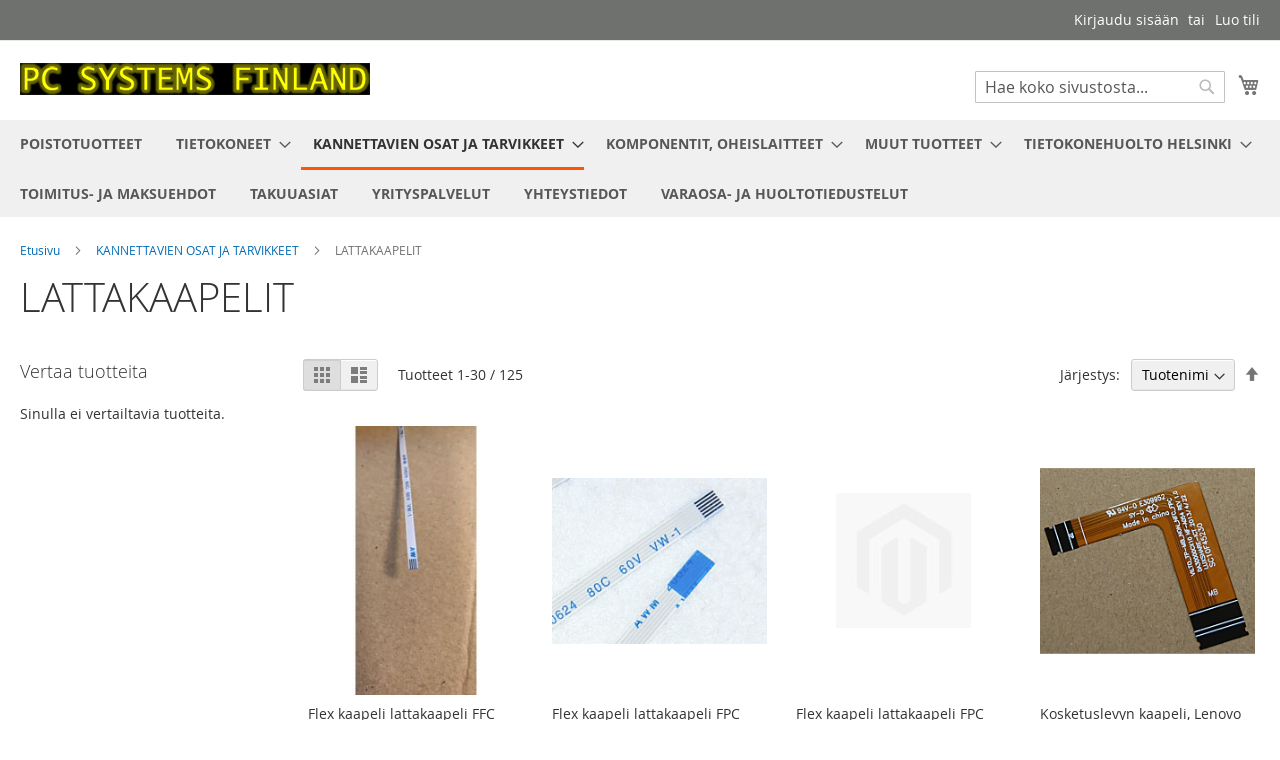

--- FILE ---
content_type: text/html; charset=UTF-8
request_url: https://pcsystems.fi/kannettavien-osat/lattakaapelit.html
body_size: 37066
content:
<!doctype html>
<html lang="fi">
    <head >
        <script>
    var LOCALE = 'fi\u002DFI';
    var BASE_URL = 'https\u003A\u002F\u002Fpcsystems.fi\u002F';
    var require = {
        'baseUrl': 'https\u003A\u002F\u002Fpcsystems.fi\u002Fstatic\u002Fversion1749599087\u002Ffrontend\u002FMagento\u002Fluma\u002Ffi_FI'
    };</script>        <meta charset="utf-8"/>
<meta name="title" content="LATTAKAAPELIT - KANNETTAVIEN OSAT JA TARVIKKEET"/>
<meta name="description" content="Tietokonehuolto PC Systems Finland"/>
<meta name="keywords" content="PC Systems Finland tietokonehuolto käytetyt tietokoneet kannettavat kannettavien varaosat akut tarvikkeet laturit virtalähteet"/>
<meta name="robots" content="INDEX,FOLLOW"/>
<meta name="viewport" content="width=device-width, initial-scale=1"/>
<meta name="format-detection" content="telephone=no"/>
<title>LATTAKAAPELIT - KANNETTAVIEN OSAT JA TARVIKKEET</title>
<link  rel="stylesheet" type="text/css"  media="all" href="https://pcsystems.fi/static/version1749599087/frontend/Magento/luma/fi_FI/mage/calendar.css" />
<link  rel="stylesheet" type="text/css"  media="all" href="https://pcsystems.fi/static/version1749599087/frontend/Magento/luma/fi_FI/Markup_Shipit/css/agent-search.css" />
<link  rel="stylesheet" type="text/css"  media="all" href="https://pcsystems.fi/static/version1749599087/frontend/Magento/luma/fi_FI/Paytrail_PaymentService/css/payment-page-bypass.css" />
<link  rel="stylesheet" type="text/css"  media="all" href="https://pcsystems.fi/static/version1749599087/frontend/Magento/luma/fi_FI/css/styles-m.css" />
<link  rel="stylesheet" type="text/css"  media="screen and (min-width: 768px)" href="https://pcsystems.fi/static/version1749599087/frontend/Magento/luma/fi_FI/css/styles-l.css" />
<link  rel="stylesheet" type="text/css"  media="print" href="https://pcsystems.fi/static/version1749599087/frontend/Magento/luma/fi_FI/css/print.css" />
<script  type="text/javascript"  src="https://pcsystems.fi/static/version1749599087/frontend/Magento/luma/fi_FI/requirejs/require.js"></script>
<script  type="text/javascript"  src="https://pcsystems.fi/static/version1749599087/frontend/Magento/luma/fi_FI/mage/requirejs/mixins.js"></script>
<script  type="text/javascript"  src="https://pcsystems.fi/static/version1749599087/frontend/Magento/luma/fi_FI/requirejs-config.js"></script>
<link rel="preload" as="font" crossorigin="anonymous" href="https://pcsystems.fi/static/version1749599087/frontend/Magento/luma/fi_FI/fonts/opensans/light/opensans-300.woff2" />
<link rel="preload" as="font" crossorigin="anonymous" href="https://pcsystems.fi/static/version1749599087/frontend/Magento/luma/fi_FI/fonts/opensans/regular/opensans-400.woff2" />
<link rel="preload" as="font" crossorigin="anonymous" href="https://pcsystems.fi/static/version1749599087/frontend/Magento/luma/fi_FI/fonts/opensans/semibold/opensans-600.woff2" />
<link rel="preload" as="font" crossorigin="anonymous" href="https://pcsystems.fi/static/version1749599087/frontend/Magento/luma/fi_FI/fonts/opensans/bold/opensans-700.woff2" />
<link rel="preload" as="font" crossorigin="anonymous" href="https://pcsystems.fi/static/version1749599087/frontend/Magento/luma/fi_FI/fonts/Luma-Icons.woff2" />
<link  rel="icon" type="image/x-icon" href="https://pcsystems.fi/media/favicon/stores/1/favicon2.png" />
<link  rel="shortcut icon" type="image/x-icon" href="https://pcsystems.fi/media/favicon/stores/1/favicon2.png" />
<!--ydnO0Mh7JdwuwQRSSek0wk6HtEAik8NX-->        <!-- BEGIN GOOGLE ANALYTICS CODE -->
<script type="text/x-magento-init">
{
    "*": {
        "Magento_GoogleAnalytics/js/google-analytics": {
            "isCookieRestrictionModeEnabled": 0,
            "currentWebsite": 1,
            "cookieName": "user_allowed_save_cookie",
            "ordersTrackingData": [],
            "pageTrackingData": {"optPageUrl":"","isAnonymizedIpActive":false,"accountId":"UA-3458528-1"}        }
    }
}
</script>
<!-- END GOOGLE ANALYTICS CODE -->
    <script type="text/x-magento-init">
        {
            "*": {
                "Magento_PageCache/js/form-key-provider": {
                    "isPaginationCacheEnabled":
                        0                }
            }
        }
    </script>
    </head>
    <body data-container="body"
          data-mage-init='{"loaderAjax": {}, "loader": { "icon": "https://pcsystems.fi/static/version1749599087/frontend/Magento/luma/fi_FI/images/loader-2.gif"}}'
        id="html-body" class="page-products categorypath-kannettavien-osat-lattakaapelit category-lattakaapelit catalog-category-view page-layout-2columns-left">
        
<script type="text/x-magento-init">
    {
        "*": {
            "Magento_PageBuilder/js/widget-initializer": {
                "config": {"[data-content-type=\"slider\"][data-appearance=\"default\"]":{"Magento_PageBuilder\/js\/content-type\/slider\/appearance\/default\/widget":false},"[data-content-type=\"map\"]":{"Magento_PageBuilder\/js\/content-type\/map\/appearance\/default\/widget":false},"[data-content-type=\"row\"]":{"Magento_PageBuilder\/js\/content-type\/row\/appearance\/default\/widget":false},"[data-content-type=\"tabs\"]":{"Magento_PageBuilder\/js\/content-type\/tabs\/appearance\/default\/widget":false},"[data-content-type=\"slide\"]":{"Magento_PageBuilder\/js\/content-type\/slide\/appearance\/default\/widget":{"buttonSelector":".pagebuilder-slide-button","showOverlay":"hover","dataRole":"slide"}},"[data-content-type=\"banner\"]":{"Magento_PageBuilder\/js\/content-type\/banner\/appearance\/default\/widget":{"buttonSelector":".pagebuilder-banner-button","showOverlay":"hover","dataRole":"banner"}},"[data-content-type=\"buttons\"]":{"Magento_PageBuilder\/js\/content-type\/buttons\/appearance\/inline\/widget":false},"[data-content-type=\"products\"][data-appearance=\"carousel\"]":{"Magento_PageBuilder\/js\/content-type\/products\/appearance\/carousel\/widget":false}},
                "breakpoints": {"desktop":{"label":"Desktop","stage":true,"default":true,"class":"desktop-switcher","icon":"Magento_PageBuilder::css\/images\/switcher\/switcher-desktop.svg","conditions":{"min-width":"1024px"},"options":{"products":{"default":{"slidesToShow":"5"}}}},"tablet":{"conditions":{"max-width":"1024px","min-width":"768px"},"options":{"products":{"default":{"slidesToShow":"4"},"continuous":{"slidesToShow":"3"}}}},"mobile":{"label":"Mobile","stage":true,"class":"mobile-switcher","icon":"Magento_PageBuilder::css\/images\/switcher\/switcher-mobile.svg","media":"only screen and (max-width: 768px)","conditions":{"max-width":"768px","min-width":"640px"},"options":{"products":{"default":{"slidesToShow":"3"}}}},"mobile-small":{"conditions":{"max-width":"640px"},"options":{"products":{"default":{"slidesToShow":"2"},"continuous":{"slidesToShow":"1"}}}}}            }
        }
    }
</script>

<div class="cookie-status-message" id="cookie-status">
    The store will not work correctly when cookies are disabled.</div>
<script type="text&#x2F;javascript">document.querySelector("#cookie-status").style.display = "none";</script>
<script type="text/x-magento-init">
    {
        "*": {
            "cookieStatus": {}
        }
    }
</script>

<script type="text/x-magento-init">
    {
        "*": {
            "mage/cookies": {
                "expires": null,
                "path": "\u002F",
                "domain": ".pcsystems.fi",
                "secure": true,
                "lifetime": "31536000"
            }
        }
    }
</script>
    <noscript>
        <div class="message global noscript">
            <div class="content">
                <p>
                    <strong>JavaScript seems to be disabled in your browser.</strong>
                    <span>
                        For the best experience on our site, be sure to turn on Javascript in your browser.                    </span>
                </p>
            </div>
        </div>
    </noscript>

<script>
    window.cookiesConfig = window.cookiesConfig || {};
    window.cookiesConfig.secure = true;
</script><script>    require.config({
        map: {
            '*': {
                wysiwygAdapter: 'mage/adminhtml/wysiwyg/tiny_mce/tinymceAdapter'
            }
        }
    });</script><script>    require.config({
        paths: {
            googleMaps: 'https\u003A\u002F\u002Fmaps.googleapis.com\u002Fmaps\u002Fapi\u002Fjs\u003Fv\u003D3\u0026key\u003D'
        },
        config: {
            'Magento_PageBuilder/js/utils/map': {
                style: '',
            },
            'Magento_PageBuilder/js/content-type/map/preview': {
                apiKey: '',
                apiKeyErrorMessage: 'You\u0020must\u0020provide\u0020a\u0020valid\u0020\u003Ca\u0020href\u003D\u0027https\u003A\u002F\u002Fpcsystems.fi\u002Fadminhtml\u002Fsystem_config\u002Fedit\u002Fsection\u002Fcms\u002F\u0023cms_pagebuilder\u0027\u0020target\u003D\u0027_blank\u0027\u003EGoogle\u0020Maps\u0020API\u0020key\u003C\u002Fa\u003E\u0020to\u0020use\u0020a\u0020map.'
            },
            'Magento_PageBuilder/js/form/element/map': {
                apiKey: '',
                apiKeyErrorMessage: 'You\u0020must\u0020provide\u0020a\u0020valid\u0020\u003Ca\u0020href\u003D\u0027https\u003A\u002F\u002Fpcsystems.fi\u002Fadminhtml\u002Fsystem_config\u002Fedit\u002Fsection\u002Fcms\u002F\u0023cms_pagebuilder\u0027\u0020target\u003D\u0027_blank\u0027\u003EGoogle\u0020Maps\u0020API\u0020key\u003C\u002Fa\u003E\u0020to\u0020use\u0020a\u0020map.'
            },
        }
    });</script><script>
    require.config({
        shim: {
            'Magento_PageBuilder/js/utils/map': {
                deps: ['googleMaps']
            }
        }
    });</script><div class="page-wrapper"><header class="page-header"><div class="panel wrapper"><div class="panel header"><a class="action skip contentarea"
   href="#contentarea">
    <span>
        Skip to Content    </span>
</a>
<ul class="header links">    <li class="greet welcome" data-bind="scope: 'customer'">
        <!-- ko if: customer().fullname  -->
        <span class="logged-in"
              data-bind="text: new String('Tervetuloa, %1!').
              replace('%1', customer().fullname)">
        </span>
        <!-- /ko -->
        <!-- ko ifnot: customer().fullname  -->
        <span class="not-logged-in"
              data-bind="text: 'Tervetuloa asiakkaaksi !'"></span>
                <!-- /ko -->
    </li>
        <script type="text/x-magento-init">
        {
            "*": {
                "Magento_Ui/js/core/app": {
                    "components": {
                        "customer": {
                            "component": "Magento_Customer/js/view/customer"
                        }
                    }
                }
            }
        }
    </script>
<li class="link authorization-link" data-label="tai">
    <a href="https://pcsystems.fi/customer/account/login/referer/aHR0cHM6Ly9wY3N5c3RlbXMuZmkva2FubmV0dGF2aWVuLW9zYXQvbGF0dGFrYWFwZWxpdC5odG1s/"        >Kirjaudu sisään</a>
</li>
<li><a href="https://pcsystems.fi/customer/account/create/" id="id45MiRN2L" >Luo tili</a></li></ul></div></div><div class="header content"><span data-action="toggle-nav" class="action nav-toggle"><span>Toggle Nav</span></span>
<a
    class="logo"
    href="https://pcsystems.fi/"
    title="PC&#x20;Systems&#x20;Finland"
    aria-label="store logo">
    <img src="https://pcsystems.fi/media/logo/stores/1/logo.gif"
         title="PC&#x20;Systems&#x20;Finland"
         alt="PC&#x20;Systems&#x20;Finland"
            width="350"            height="32"    />
</a>

<div data-block="minicart" class="minicart-wrapper">
    <a class="action showcart" href="https://pcsystems.fi/checkout/cart/"
       data-bind="scope: 'minicart_content'">
        <span class="text">Ostoskori</span>
        <span class="counter qty empty"
              data-bind="css: { empty: !!getCartParam('summary_count') == false && !isLoading() },
               blockLoader: isLoading">
            <span class="counter-number">
                <!-- ko if: getCartParam('summary_count') -->
                <!-- ko text: getCartParam('summary_count').toLocaleString(window.LOCALE) --><!-- /ko -->
                <!-- /ko -->
            </span>
            <span class="counter-label">
            <!-- ko if: getCartParam('summary_count') -->
                <!-- ko text: getCartParam('summary_count').toLocaleString(window.LOCALE) --><!-- /ko -->
                <!-- ko i18n: 'items' --><!-- /ko -->
            <!-- /ko -->
            </span>
        </span>
    </a>
            <div class="block block-minicart"
             data-role="dropdownDialog"
             data-mage-init='{"dropdownDialog":{
                "appendTo":"[data-block=minicart]",
                "triggerTarget":".showcart",
                "timeout": "2000",
                "closeOnMouseLeave": false,
                "closeOnEscape": true,
                "triggerClass":"active",
                "parentClass":"active",
                "buttons":[]}}'>
            <div id="minicart-content-wrapper" data-bind="scope: 'minicart_content'">
                <!-- ko template: getTemplate() --><!-- /ko -->
            </div>
                    </div>
        <script>window.checkout = {"shoppingCartUrl":"https:\/\/pcsystems.fi\/checkout\/cart\/","checkoutUrl":"https:\/\/pcsystems.fi\/checkout\/","updateItemQtyUrl":"https:\/\/pcsystems.fi\/checkout\/sidebar\/updateItemQty\/","removeItemUrl":"https:\/\/pcsystems.fi\/checkout\/sidebar\/removeItem\/","imageTemplate":"Magento_Catalog\/product\/image_with_borders","baseUrl":"https:\/\/pcsystems.fi\/","minicartMaxItemsVisible":3,"websiteId":"1","maxItemsToDisplay":10,"storeId":"1","storeGroupId":"1","agreementIds":["1"],"customerLoginUrl":"https:\/\/pcsystems.fi\/customer\/account\/login\/referer\/aHR0cHM6Ly9wY3N5c3RlbXMuZmkva2FubmV0dGF2aWVuLW9zYXQvbGF0dGFrYWFwZWxpdC5odG1s\/","isRedirectRequired":false,"autocomplete":"off","captcha":{"user_login":{"isCaseSensitive":false,"imageHeight":50,"imageSrc":"","refreshUrl":"https:\/\/pcsystems.fi\/captcha\/refresh\/","isRequired":false,"timestamp":1768215756}}}</script>    <script type="text/x-magento-init">
    {
        "[data-block='minicart']": {
            "Magento_Ui/js/core/app": {"components":{"minicart_content":{"children":{"subtotal.container":{"children":{"subtotal":{"children":{"subtotal.totals":{"config":{"display_cart_subtotal_incl_tax":1,"display_cart_subtotal_excl_tax":0,"template":"Magento_Tax\/checkout\/minicart\/subtotal\/totals"},"children":{"subtotal.totals.msrp":{"component":"Magento_Msrp\/js\/view\/checkout\/minicart\/subtotal\/totals","config":{"displayArea":"minicart-subtotal-hidden","template":"Magento_Msrp\/checkout\/minicart\/subtotal\/totals"}}},"component":"Magento_Tax\/js\/view\/checkout\/minicart\/subtotal\/totals"}},"component":"uiComponent","config":{"template":"Magento_Checkout\/minicart\/subtotal"}}},"component":"uiComponent","config":{"displayArea":"subtotalContainer"}},"item.renderer":{"component":"Magento_Checkout\/js\/view\/cart-item-renderer","config":{"displayArea":"defaultRenderer","template":"Magento_Checkout\/minicart\/item\/default"},"children":{"item.image":{"component":"Magento_Catalog\/js\/view\/image","config":{"template":"Magento_Catalog\/product\/image","displayArea":"itemImage"}},"checkout.cart.item.price.sidebar":{"component":"uiComponent","config":{"template":"Magento_Checkout\/minicart\/item\/price","displayArea":"priceSidebar"}}}},"extra_info":{"component":"uiComponent","config":{"displayArea":"extraInfo","template":"Klarna_Kec\/mini-cart-btn"},"children":{"mini_cart_button":{"component":"Klarna_Kec\/js\/mini-cart-kec-button","displayArea":"miniCartButton"}}},"promotion":{"component":"uiComponent","config":{"displayArea":"promotion"}}},"config":{"itemRenderer":{"default":"defaultRenderer","simple":"defaultRenderer","virtual":"defaultRenderer"},"template":"Magento_Checkout\/minicart\/content"},"component":"Magento_Checkout\/js\/view\/minicart"}},"types":[]}        },
        "*": {
            "Magento_Ui/js/block-loader": "https\u003A\u002F\u002Fpcsystems.fi\u002Fstatic\u002Fversion1749599087\u002Ffrontend\u002FMagento\u002Fluma\u002Ffi_FI\u002Fimages\u002Floader\u002D1.gif"
        }
    }
    </script>
</div>
<div class="block block-search">
    <div class="block block-title"><strong>Haku</strong></div>
    <div class="block block-content">
        <form class="form minisearch" id="search_mini_form"
              action="https://pcsystems.fi/catalogsearch/result/" method="get">
                        <div class="field search">
                <label class="label" for="search" data-role="minisearch-label">
                    <span>Haku</span>
                </label>
                <div class="control">
                    <input id="search"
                           data-mage-init='{
                            "quickSearch": {
                                "formSelector": "#search_mini_form",
                                "url": "https://pcsystems.fi/search/ajax/suggest/",
                                "destinationSelector": "#search_autocomplete",
                                "minSearchLength": "1"
                            }
                        }'
                           type="text"
                           name="q"
                           value=""
                           placeholder="Hae&#x20;koko&#x20;sivustosta..."
                           class="input-text"
                           maxlength="128"
                           role="combobox"
                           aria-haspopup="false"
                           aria-autocomplete="both"
                           autocomplete="off"
                           aria-expanded="false"/>
                    <div id="search_autocomplete" class="search-autocomplete"></div>
                    <div class="nested">
    <a class="action advanced" href="https://pcsystems.fi/catalogsearch/advanced/" data-action="advanced-search">
        Laajennettu haku    </a>
</div>
                </div>
            </div>
            <div class="actions">
                <button type="submit"
                        title="Haku"
                        class="action search"
                        aria-label="Search"
                >
                    <span>Haku</span>
                </button>
            </div>
        </form>
    </div>
</div>
<ul class="compare wrapper"><li class="item link compare" data-bind="scope: 'compareProducts'" data-role="compare-products-link">
    <a class="action compare no-display" title="Vertaa&#x20;tuotteita"
       data-bind="attr: {'href': compareProducts().listUrl}, css: {'no-display': !compareProducts().count}"
    >
        Vertaa tuotteita        <span class="counter qty" data-bind="text: compareProducts().countCaption"></span>
    </a>
</li>
<script type="text/x-magento-init">
{"[data-role=compare-products-link]": {"Magento_Ui/js/core/app": {"components":{"compareProducts":{"component":"Magento_Catalog\/js\/view\/compare-products"}}}}}
</script>
</ul></div></header>    <div class="sections nav-sections">
                <div class="section-items nav-sections-items"
             data-mage-init='{"tabs":{"openedState":"active"}}'>
                                            <div class="section-item-title nav-sections-item-title"
                     data-role="collapsible">
                    <a class="nav-sections-item-switch"
                       data-toggle="switch" href="#store.menu">
                        Valikko                    </a>
                </div>
                <div class="section-item-content nav-sections-item-content"
                     id="store.menu"
                     data-role="content">
                    
<nav class="navigation" data-action="navigation">
    <ul data-mage-init='{"menu":{"responsive":true, "expanded":true, "position":{"my":"left top","at":"left bottom"}}}'>
        <li  class="level0 nav-1 category-item first level-top"><a href="https://pcsystems.fi/tarjouksia.html"  class="level-top" ><span>POISTOTUOTTEET</span></a></li><li  class="level0 nav-2 category-item level-top parent"><a href="https://pcsystems.fi/tietokoneet.html"  class="level-top" ><span>TIETOKONEET</span></a><ul class="level0 submenu"><li  class="level1 nav-2-1 category-item first"><a href="https://pcsystems.fi/tietokoneet/kaytetyt-kannettavat-tietokoneet.html" ><span>KÄYTETYT KANNETTAVAT TIETOKONEET</span></a></li><li  class="level1 nav-2-2 category-item parent"><a href="https://pcsystems.fi/tietokoneet/tietokoneiden-naytot.html" ><span>TIETOKONEIDEN NÄYTÖT</span></a><ul class="level1 submenu"><li  class="level2 nav-2-2-1 category-item first last"><a href="https://pcsystems.fi/tietokoneet/tietokoneiden-naytot/poytanayttojen-virtalahteet.html" ><span>PÖYTÄNÄYTTÖJEN VIRTALÄHTEET</span></a></li></ul></li><li  class="level1 nav-2-3 category-item last"><a href="https://pcsystems.fi/tietokoneet/palvelimet-servers.html" ><span>PALVELIMET - SERVERS</span></a></li></ul></li><li  class="level0 nav-3 category-item has-active level-top parent"><a href="https://pcsystems.fi/kannettavien-osat.html"  class="level-top" ><span>KANNETTAVIEN OSAT JA TARVIKKEET</span></a><ul class="level0 submenu"><li  class="level1 nav-3-1 category-item first parent"><a href="https://pcsystems.fi/kannettavien-osat/kannettavien-varaosat.html" ><span>MERKIT JA MALLIT</span></a><ul class="level1 submenu"><li  class="level2 nav-3-1-1 category-item first parent"><a href="https://pcsystems.fi/kannettavien-osat/kannettavien-varaosat/acer.html" ><span>ACER</span></a><ul class="level2 submenu"><li  class="level3 nav-3-1-1-1 category-item first parent"><a href="https://pcsystems.fi/kannettavien-osat/kannettavien-varaosat/acer/aspire.html" ><span>Aspire</span></a><ul class="level3 submenu"><li  class="level4 nav-3-1-1-1-1 category-item first parent"><a href="https://pcsystems.fi/kannettavien-osat/kannettavien-varaosat/acer/aspire/aspire-e1.html" ><span>Aspire E1</span></a><ul class="level4 submenu"><li  class="level5 nav-3-1-1-1-1-1 category-item first"><a href="https://pcsystems.fi/kannettavien-osat/kannettavien-varaosat/acer/aspire/aspire-e1/e1-4xx.html" ><span>E1-4xx</span></a></li><li  class="level5 nav-3-1-1-1-1-2 category-item"><a href="https://pcsystems.fi/kannettavien-osat/kannettavien-varaosat/acer/aspire/aspire-e1/e1-510.html" ><span>E1-510</span></a></li><li  class="level5 nav-3-1-1-1-1-3 category-item"><a href="https://pcsystems.fi/kannettavien-osat/kannettavien-varaosat/acer/aspire/aspire-e1/e1-521.html" ><span>E1-521</span></a></li><li  class="level5 nav-3-1-1-1-1-4 category-item"><a href="https://pcsystems.fi/kannettavien-osat/kannettavien-varaosat/acer/aspire/aspire-e1/e1-522.html" ><span>E1-522</span></a></li><li  class="level5 nav-3-1-1-1-1-5 category-item"><a href="https://pcsystems.fi/kannettavien-osat/kannettavien-varaosat/acer/aspire/aspire-e1/e1-530-e1-530g.html" ><span>E1-530, E1-530G</span></a></li><li  class="level5 nav-3-1-1-1-1-6 category-item"><a href="https://pcsystems.fi/kannettavien-osat/kannettavien-varaosat/acer/aspire/aspire-e1/e1-531.html" ><span>E1-531, E1-531G</span></a></li><li  class="level5 nav-3-1-1-1-1-7 category-item"><a href="https://pcsystems.fi/kannettavien-osat/kannettavien-varaosat/acer/aspire/aspire-e1/e1-532-e1-532g.html" ><span>E1-532, E1-532G</span></a></li><li  class="level5 nav-3-1-1-1-1-8 category-item"><a href="https://pcsystems.fi/kannettavien-osat/kannettavien-varaosat/acer/aspire/aspire-e1/e1-570-e1-570g.html" ><span>E1-570, E1-570G</span></a></li><li  class="level5 nav-3-1-1-1-1-9 category-item"><a href="https://pcsystems.fi/kannettavien-osat/kannettavien-varaosat/acer/aspire/aspire-e1/e1-571-e1-571g.html" ><span>E1-571, E1-571G</span></a></li><li  class="level5 nav-3-1-1-1-1-10 category-item"><a href="https://pcsystems.fi/kannettavien-osat/kannettavien-varaosat/acer/aspire/aspire-e1/e1-572-e1-572g.html" ><span>E1-572, E1-572G</span></a></li><li  class="level5 nav-3-1-1-1-1-11 category-item"><a href="https://pcsystems.fi/kannettavien-osat/kannettavien-varaosat/acer/aspire/aspire-e1/e1-731-e1-731g.html" ><span>E1-731, E1-731G</span></a></li><li  class="level5 nav-3-1-1-1-1-12 category-item"><a href="https://pcsystems.fi/kannettavien-osat/kannettavien-varaosat/acer/aspire/aspire-e1/e1-732-e1-732g.html" ><span>E1-732, E1-732G</span></a></li><li  class="level5 nav-3-1-1-1-1-13 category-item"><a href="https://pcsystems.fi/kannettavien-osat/kannettavien-varaosat/acer/aspire/aspire-e1/e1-771-e1-771g.html" ><span>E1-771, E1-771G</span></a></li><li  class="level5 nav-3-1-1-1-1-14 category-item last"><a href="https://pcsystems.fi/kannettavien-osat/kannettavien-varaosat/acer/aspire/aspire-e1/e1-772-e1-772g.html" ><span>E1-772, E1-772G</span></a></li></ul></li><li  class="level4 nav-3-1-1-1-2 category-item parent"><a href="https://pcsystems.fi/kannettavien-osat/kannettavien-varaosat/acer/aspire/aspire-e5.html" ><span>Aspire E5</span></a><ul class="level4 submenu"><li  class="level5 nav-3-1-1-1-2-1 category-item first"><a href="https://pcsystems.fi/kannettavien-osat/kannettavien-varaosat/acer/aspire/aspire-e5/e5-411-e5-411g.html" ><span>E5-411, E5-411G</span></a></li><li  class="level5 nav-3-1-1-1-2-2 category-item"><a href="https://pcsystems.fi/kannettavien-osat/kannettavien-varaosat/acer/aspire/aspire-e5/e5-421-e5-421g.html" ><span>E5-421, E5-421G</span></a></li><li  class="level5 nav-3-1-1-1-2-3 category-item"><a href="https://pcsystems.fi/kannettavien-osat/kannettavien-varaosat/acer/aspire/aspire-e5/e5-471-e5-471g.html" ><span>E5-471, E5-471G</span></a></li><li  class="level5 nav-3-1-1-1-2-4 category-item"><a href="https://pcsystems.fi/kannettavien-osat/kannettavien-varaosat/acer/aspire/aspire-e5/e5-472g.html" ><span>E5-472G</span></a></li><li  class="level5 nav-3-1-1-1-2-5 category-item"><a href="https://pcsystems.fi/kannettavien-osat/kannettavien-varaosat/acer/aspire/aspire-e5/e5-511-e5-511g-e5-511p.html" ><span>E5-511, E5-511G, E5-511P</span></a></li><li  class="level5 nav-3-1-1-1-2-6 category-item"><a href="https://pcsystems.fi/kannettavien-osat/kannettavien-varaosat/acer/aspire/aspire-e5/e5-521-e5-521g.html" ><span>E5-521, E5-521G</span></a></li><li  class="level5 nav-3-1-1-1-2-7 category-item"><a href="https://pcsystems.fi/kannettavien-osat/kannettavien-varaosat/acer/aspire/aspire-e5/e5-531-e5-531g.html" ><span>E5-531, E5-531G</span></a></li><li  class="level5 nav-3-1-1-1-2-8 category-item"><a href="https://pcsystems.fi/kannettavien-osat/kannettavien-varaosat/acer/aspire/aspire-e5/e5-551-e5-551g.html" ><span>E5-551, E5-551G</span></a></li><li  class="level5 nav-3-1-1-1-2-9 category-item"><a href="https://pcsystems.fi/kannettavien-osat/kannettavien-varaosat/acer/aspire/aspire-e5/e5-571-e5-571g.html" ><span>E5-571, E5-571G</span></a></li><li  class="level5 nav-3-1-1-1-2-10 category-item"><a href="https://pcsystems.fi/kannettavien-osat/kannettavien-varaosat/acer/aspire/aspire-e5/e5-572g.html" ><span>E5-572G</span></a></li><li  class="level5 nav-3-1-1-1-2-11 category-item last"><a href="https://pcsystems.fi/kannettavien-osat/kannettavien-varaosat/acer/aspire/aspire-e5/e5-522.html" ><span>E5-522</span></a></li></ul></li><li  class="level4 nav-3-1-1-1-3 category-item parent"><a href="https://pcsystems.fi/kannettavien-osat/kannettavien-varaosat/acer/aspire/aspire-es1.html" ><span>Aspire ES1</span></a><ul class="level4 submenu"><li  class="level5 nav-3-1-1-1-3-1 category-item first last"><a href="https://pcsystems.fi/kannettavien-osat/kannettavien-varaosat/acer/aspire/aspire-es1/es1-131.html" ><span>ES1-131</span></a></li></ul></li><li  class="level4 nav-3-1-1-1-4 category-item"><a href="https://pcsystems.fi/kannettavien-osat/kannettavien-varaosat/acer/aspire/aspire-m3.html" ><span>Aspire M3, M5</span></a></li><li  class="level4 nav-3-1-1-1-5 category-item"><a href="https://pcsystems.fi/kannettavien-osat/kannettavien-varaosat/acer/aspire/aspire-r3-r5-r7.html" ><span>Aspire R3, R5, R7</span></a></li><li  class="level4 nav-3-1-1-1-6 category-item"><a href="https://pcsystems.fi/kannettavien-osat/kannettavien-varaosat/acer/aspire/aspire-s3.html" ><span>Aspire S3, S5, S7</span></a></li><li  class="level4 nav-3-1-1-1-7 category-item parent"><a href="https://pcsystems.fi/kannettavien-osat/kannettavien-varaosat/acer/aspire/aspire-v3.html" ><span>Aspire V3</span></a><ul class="level4 submenu"><li  class="level5 nav-3-1-1-1-7-1 category-item first"><a href="https://pcsystems.fi/kannettavien-osat/kannettavien-varaosat/acer/aspire/aspire-v3/v3-331-v3-371.html" ><span>V3-331, V3-371</span></a></li><li  class="level5 nav-3-1-1-1-7-2 category-item"><a href="https://pcsystems.fi/kannettavien-osat/kannettavien-varaosat/acer/aspire/aspire-v3/v3-431.html" ><span>V3-431</span></a></li><li  class="level5 nav-3-1-1-1-7-3 category-item"><a href="https://pcsystems.fi/kannettavien-osat/kannettavien-varaosat/acer/aspire/aspire-v3/v3-471-v3-471g.html" ><span>V3-471, V3-471G</span></a></li><li  class="level5 nav-3-1-1-1-7-4 category-item"><a href="https://pcsystems.fi/kannettavien-osat/kannettavien-varaosat/acer/aspire/aspire-v3/v3-472-v3-472g.html" ><span>V3-472, V3-472G</span></a></li><li  class="level5 nav-3-1-1-1-7-5 category-item"><a href="https://pcsystems.fi/kannettavien-osat/kannettavien-varaosat/acer/aspire/aspire-v3/v3-531-v3-531g.html" ><span>V3-531, V3-531G</span></a></li><li  class="level5 nav-3-1-1-1-7-6 category-item"><a href="https://pcsystems.fi/kannettavien-osat/kannettavien-varaosat/acer/aspire/aspire-v3/v3-532-v3-532g.html" ><span>V3-532, V3-532G</span></a></li><li  class="level5 nav-3-1-1-1-7-7 category-item"><a href="https://pcsystems.fi/kannettavien-osat/kannettavien-varaosat/acer/aspire/aspire-v3/v3-551-v3-551g.html" ><span>V3-551, V3-551G</span></a></li><li  class="level5 nav-3-1-1-1-7-8 category-item"><a href="https://pcsystems.fi/kannettavien-osat/kannettavien-varaosat/acer/aspire/aspire-v3/v3-571-v3-571g.html" ><span>V3-571, V3-571G</span></a></li><li  class="level5 nav-3-1-1-1-7-9 category-item"><a href="https://pcsystems.fi/kannettavien-osat/kannettavien-varaosat/acer/aspire/aspire-v3/v3-572-v3-572g.html" ><span>V3-572, V3-572G</span></a></li><li  class="level5 nav-3-1-1-1-7-10 category-item"><a href="https://pcsystems.fi/kannettavien-osat/kannettavien-varaosat/acer/aspire/aspire-v3/v3-574-v3-574g-v3-574tg.html" ><span>V3-574, V3-574G, V3-574TG</span></a></li><li  class="level5 nav-3-1-1-1-7-11 category-item"><a href="https://pcsystems.fi/kannettavien-osat/kannettavien-varaosat/acer/aspire/aspire-v3/v3-731-v3-731g.html" ><span>V3-731, V3-731G</span></a></li><li  class="level5 nav-3-1-1-1-7-12 category-item"><a href="https://pcsystems.fi/kannettavien-osat/kannettavien-varaosat/acer/aspire/aspire-v3/v3-771-v3-771g.html" ><span>V3-771, V3-771G</span></a></li><li  class="level5 nav-3-1-1-1-7-13 category-item last"><a href="https://pcsystems.fi/kannettavien-osat/kannettavien-varaosat/acer/aspire/aspire-v3/v3-772g.html" ><span>V3-772G</span></a></li></ul></li><li  class="level4 nav-3-1-1-1-8 category-item parent"><a href="https://pcsystems.fi/kannettavien-osat/kannettavien-varaosat/acer/aspire/aspire-v5.html" ><span>Aspire V5</span></a><ul class="level4 submenu"><li  class="level5 nav-3-1-1-1-8-1 category-item first"><a href="https://pcsystems.fi/kannettavien-osat/kannettavien-varaosat/acer/aspire/aspire-v5/v5-121-v5-131-v5-171.html" ><span>V5-121, V5-131, V5-171</span></a></li><li  class="level5 nav-3-1-1-1-8-2 category-item"><a href="https://pcsystems.fi/kannettavien-osat/kannettavien-varaosat/acer/aspire/aspire-v5/v5-122p-v5-132-v5-132p.html" ><span>V5-122P, V5-132, V5-132P</span></a></li><li  class="level5 nav-3-1-1-1-8-3 category-item"><a href="https://pcsystems.fi/kannettavien-osat/kannettavien-varaosat/acer/aspire/aspire-v5/v5-123.html" ><span>V5-123</span></a></li><li  class="level5 nav-3-1-1-1-8-4 category-item"><a href="https://pcsystems.fi/kannettavien-osat/kannettavien-varaosat/acer/aspire/aspire-v5/v5-431-v5-431g.html" ><span>V5-431, V5-431G</span></a></li><li  class="level5 nav-3-1-1-1-8-5 category-item"><a href="https://pcsystems.fi/kannettavien-osat/kannettavien-varaosat/acer/aspire/aspire-v5/v5-452g.html" ><span>V5-452G</span></a></li><li  class="level5 nav-3-1-1-1-8-6 category-item"><a href="https://pcsystems.fi/kannettavien-osat/kannettavien-varaosat/acer/aspire/aspire-v5/v5-471-v5-471g.html" ><span>V5-471, V5-471G</span></a></li><li  class="level5 nav-3-1-1-1-8-7 category-item"><a href="https://pcsystems.fi/kannettavien-osat/kannettavien-varaosat/acer/aspire/aspire-v5/v5-472-v5-472g.html" ><span>V5-472, V5-472G</span></a></li><li  class="level5 nav-3-1-1-1-8-8 category-item"><a href="https://pcsystems.fi/kannettavien-osat/kannettavien-varaosat/acer/aspire/aspire-v5/v5-473-v5-473g.html" ><span>V5-473, V5-473G</span></a></li><li  class="level5 nav-3-1-1-1-8-9 category-item"><a href="https://pcsystems.fi/kannettavien-osat/kannettavien-varaosat/acer/aspire/aspire-v5/v5-531-v5-531g.html" ><span>V5-531, V5-531G</span></a></li><li  class="level5 nav-3-1-1-1-8-10 category-item"><a href="https://pcsystems.fi/kannettavien-osat/kannettavien-varaosat/acer/aspire/aspire-v5/v5-531p-v5-531pg.html" ><span>V5-531P, V5-531PG</span></a></li><li  class="level5 nav-3-1-1-1-8-11 category-item"><a href="https://pcsystems.fi/kannettavien-osat/kannettavien-varaosat/acer/aspire/aspire-v5/v5-551-v5-551g.html" ><span>V5-551, V5-551G</span></a></li><li  class="level5 nav-3-1-1-1-8-12 category-item"><a href="https://pcsystems.fi/kannettavien-osat/kannettavien-varaosat/acer/aspire/aspire-v5/v5-552-v5-552g.html" ><span>V5-552, V5-552G</span></a></li><li  class="level5 nav-3-1-1-1-8-13 category-item"><a href="https://pcsystems.fi/kannettavien-osat/kannettavien-varaosat/acer/aspire/aspire-v5/v5-561-v5-561g.html" ><span>V5-561, V5-561G</span></a></li><li  class="level5 nav-3-1-1-1-8-14 category-item"><a href="https://pcsystems.fi/kannettavien-osat/kannettavien-varaosat/acer/aspire/aspire-v5/v5-571-v5-571g.html" ><span>V5-571, V5-571G</span></a></li><li  class="level5 nav-3-1-1-1-8-15 category-item"><a href="https://pcsystems.fi/kannettavien-osat/kannettavien-varaosat/acer/aspire/aspire-v5/v5-571p-v5-571pg.html" ><span>V5-571P, V5-571PG</span></a></li><li  class="level5 nav-3-1-1-1-8-16 category-item"><a href="https://pcsystems.fi/kannettavien-osat/kannettavien-varaosat/acer/aspire/aspire-v5/v5-572-v5-572g.html" ><span>V5-572, V5-572G</span></a></li><li  class="level5 nav-3-1-1-1-8-17 category-item last"><a href="https://pcsystems.fi/kannettavien-osat/kannettavien-varaosat/acer/aspire/aspire-v5/v5-573-v5-573g.html" ><span>V5-573, V5-573G</span></a></li></ul></li><li  class="level4 nav-3-1-1-1-9 category-item parent"><a href="https://pcsystems.fi/kannettavien-osat/kannettavien-varaosat/acer/aspire/aspire-v7.html" ><span>Aspire V7</span></a><ul class="level4 submenu"><li  class="level5 nav-3-1-1-1-9-1 category-item first"><a href="https://pcsystems.fi/kannettavien-osat/kannettavien-varaosat/acer/aspire/aspire-v7/v7-481-v7-481g.html" ><span>V7-481, V7-481G</span></a></li><li  class="level5 nav-3-1-1-1-9-2 category-item"><a href="https://pcsystems.fi/kannettavien-osat/kannettavien-varaosat/acer/aspire/aspire-v7/v7-482p-v7-482pg.html" ><span>V7-482P, V7-482PG</span></a></li><li  class="level5 nav-3-1-1-1-9-3 category-item"><a href="https://pcsystems.fi/kannettavien-osat/kannettavien-varaosat/acer/aspire/aspire-v7/v7-581-v7-581g.html" ><span>V7-581, V7-581G</span></a></li><li  class="level5 nav-3-1-1-1-9-4 category-item last"><a href="https://pcsystems.fi/kannettavien-osat/kannettavien-varaosat/acer/aspire/aspire-v7/v7-582p-v7-582pg.html" ><span>V7-582P, V7-582PG</span></a></li></ul></li><li  class="level4 nav-3-1-1-1-10 category-item parent"><a href="https://pcsystems.fi/kannettavien-osat/kannettavien-varaosat/acer/aspire/aspire-windows-7.html" ><span>Aspire / Windows 7</span></a><ul class="level4 submenu"><li  class="level5 nav-3-1-1-1-10-1 category-item first"><a href="https://pcsystems.fi/kannettavien-osat/kannettavien-varaosat/acer/aspire/aspire-windows-7/aspire-3750.html" ><span>Aspire 3750 /G/Z/ZG</span></a></li><li  class="level5 nav-3-1-1-1-10-2 category-item"><a href="https://pcsystems.fi/kannettavien-osat/kannettavien-varaosat/acer/aspire/aspire-windows-7/aspire-4820.html" ><span>Aspire 4820 /G/T/Z</span></a></li><li  class="level5 nav-3-1-1-1-10-3 category-item"><a href="https://pcsystems.fi/kannettavien-osat/kannettavien-varaosat/acer/aspire/aspire-windows-7/aspire-5253-5253g.html" ><span>Aspire 5253 5253G</span></a></li><li  class="level5 nav-3-1-1-1-10-4 category-item"><a href="https://pcsystems.fi/kannettavien-osat/kannettavien-varaosat/acer/aspire/aspire-windows-7/aspire-5349.html" ><span>Aspire 5349</span></a></li><li  class="level5 nav-3-1-1-1-10-5 category-item"><a href="https://pcsystems.fi/kannettavien-osat/kannettavien-varaosat/acer/aspire/aspire-windows-7/aspire-5410.html" ><span>Aspire 5410</span></a></li><li  class="level5 nav-3-1-1-1-10-6 category-item"><a href="https://pcsystems.fi/kannettavien-osat/kannettavien-varaosat/acer/aspire/aspire-windows-7/aspire-5542g.html" ><span>Aspire 5542 5542G</span></a></li><li  class="level5 nav-3-1-1-1-10-7 category-item"><a href="https://pcsystems.fi/kannettavien-osat/kannettavien-varaosat/acer/aspire/aspire-windows-7/aspire-5551g.html" ><span>Aspire 5551 5551G</span></a></li><li  class="level5 nav-3-1-1-1-10-8 category-item"><a href="https://pcsystems.fi/kannettavien-osat/kannettavien-varaosat/acer/aspire/aspire-windows-7/aspire-5552g.html" ><span>Aspire 5552 5552G</span></a></li><li  class="level5 nav-3-1-1-1-10-9 category-item"><a href="https://pcsystems.fi/kannettavien-osat/kannettavien-varaosat/acer/aspire/aspire-windows-7/aspire-5560-5560g.html" ><span>Aspire 5560 5560G</span></a></li><li  class="level5 nav-3-1-1-1-10-10 category-item"><a href="https://pcsystems.fi/kannettavien-osat/kannettavien-varaosat/acer/aspire/aspire-windows-7/aspire-5738z.html" ><span>Aspire 5738 /G/Z/ZG</span></a></li><li  class="level5 nav-3-1-1-1-10-11 category-item"><a href="https://pcsystems.fi/kannettavien-osat/kannettavien-varaosat/acer/aspire/aspire-windows-7/aspire-5741.html" ><span>Aspire 5741 /G/Z/ZG</span></a></li><li  class="level5 nav-3-1-1-1-10-12 category-item"><a href="https://pcsystems.fi/kannettavien-osat/kannettavien-varaosat/acer/aspire/aspire-windows-7/aspire-5742-g-z-zg.html" ><span>Aspire 5742 /G/Z/ZG</span></a></li><li  class="level5 nav-3-1-1-1-10-13 category-item"><a href="https://pcsystems.fi/kannettavien-osat/kannettavien-varaosat/acer/aspire/aspire-windows-7/aspire-5749-5749z.html" ><span>Aspire 5749 5749Z</span></a></li><li  class="level5 nav-3-1-1-1-10-14 category-item"><a href="https://pcsystems.fi/kannettavien-osat/kannettavien-varaosat/acer/aspire/aspire-windows-7/aspire-5750.html" ><span>Aspire 5750 /G/Z/ZG</span></a></li><li  class="level5 nav-3-1-1-1-10-15 category-item"><a href="https://pcsystems.fi/kannettavien-osat/kannettavien-varaosat/acer/aspire/aspire-windows-7/aspire-5810t.html" ><span>Aspire 5810T /G/Z/ZG</span></a></li><li  class="level5 nav-3-1-1-1-10-16 category-item"><a href="https://pcsystems.fi/kannettavien-osat/kannettavien-varaosat/acer/aspire/aspire-windows-7/aspire-7250.html" ><span>Aspire 7250 7250G</span></a></li><li  class="level5 nav-3-1-1-1-10-17 category-item"><a href="https://pcsystems.fi/kannettavien-osat/kannettavien-varaosat/acer/aspire/aspire-windows-7/aspire-7535g.html" ><span>Aspire 7535 7535G</span></a></li><li  class="level5 nav-3-1-1-1-10-18 category-item"><a href="https://pcsystems.fi/kannettavien-osat/kannettavien-varaosat/acer/aspire/aspire-windows-7/aspire-7540-7540g.html" ><span>Aspire 7540 7540G</span></a></li><li  class="level5 nav-3-1-1-1-10-19 category-item"><a href="https://pcsystems.fi/kannettavien-osat/kannettavien-varaosat/acer/aspire/aspire-windows-7/aspire-7551-7551g.html" ><span>Aspire 7551 7551G</span></a></li><li  class="level5 nav-3-1-1-1-10-20 category-item"><a href="https://pcsystems.fi/kannettavien-osat/kannettavien-varaosat/acer/aspire/aspire-windows-7/aspire-7552g.html" ><span>Aspire 7552G</span></a></li><li  class="level5 nav-3-1-1-1-10-21 category-item"><a href="https://pcsystems.fi/kannettavien-osat/kannettavien-varaosat/acer/aspire/aspire-windows-7/aspire-7560-7560g.html" ><span>Aspire 7560 7560G</span></a></li><li  class="level5 nav-3-1-1-1-10-22 category-item"><a href="https://pcsystems.fi/kannettavien-osat/kannettavien-varaosat/acer/aspire/aspire-windows-7/aspire-7735.html" ><span>Aspire 7735 /G/Z/ZG</span></a></li><li  class="level5 nav-3-1-1-1-10-23 category-item"><a href="https://pcsystems.fi/kannettavien-osat/kannettavien-varaosat/acer/aspire/aspire-windows-7/aspire-7736zg.html" ><span>Aspire 7736 /G/Z/ZG</span></a></li><li  class="level5 nav-3-1-1-1-10-24 category-item"><a href="https://pcsystems.fi/kannettavien-osat/kannettavien-varaosat/acer/aspire/aspire-windows-7/aspire-7738g.html" ><span>Aspire 7738G</span></a></li><li  class="level5 nav-3-1-1-1-10-25 category-item"><a href="https://pcsystems.fi/kannettavien-osat/kannettavien-varaosat/acer/aspire/aspire-windows-7/aspire-7740-7740g.html" ><span>Aspire 7740 7740G</span></a></li><li  class="level5 nav-3-1-1-1-10-26 category-item"><a href="https://pcsystems.fi/kannettavien-osat/kannettavien-varaosat/acer/aspire/aspire-windows-7/aspire-7741zg.html" ><span>Aspire 7741 /G/Z/ZG</span></a></li><li  class="level5 nav-3-1-1-1-10-27 category-item"><a href="https://pcsystems.fi/kannettavien-osat/kannettavien-varaosat/acer/aspire/aspire-windows-7/7750-g-z-zg.html" ><span>Aspire 7750 /G/Z/ZG</span></a></li><li  class="level5 nav-3-1-1-1-10-28 category-item"><a href="https://pcsystems.fi/kannettavien-osat/kannettavien-varaosat/acer/aspire/aspire-windows-7/aspire-8530-8530g.html" ><span>Aspire 8530 8530G</span></a></li><li  class="level5 nav-3-1-1-1-10-29 category-item"><a href="https://pcsystems.fi/kannettavien-osat/kannettavien-varaosat/acer/aspire/aspire-windows-7/aspire-8730-g-zg.html" ><span>Aspire 8730 /G/ZG</span></a></li><li  class="level5 nav-3-1-1-1-10-30 category-item last"><a href="https://pcsystems.fi/kannettavien-osat/kannettavien-varaosat/acer/aspire/aspire-windows-7/aspire-8735-g-zg.html" ><span>Aspire 8735 /G/ZG</span></a></li></ul></li><li  class="level4 nav-3-1-1-1-11 category-item parent"><a href="https://pcsystems.fi/kannettavien-osat/kannettavien-varaosat/acer/aspire/aspire-windows-vista.html" ><span>Aspire / Windows Vista</span></a><ul class="level4 submenu"><li  class="level5 nav-3-1-1-1-11-1 category-item first"><a href="https://pcsystems.fi/kannettavien-osat/kannettavien-varaosat/acer/aspire/aspire-windows-vista/aspire-3100-aspire-5100.html" ><span>Aspire 3100 / Aspire 5100</span></a></li><li  class="level5 nav-3-1-1-1-11-2 category-item"><a href="https://pcsystems.fi/kannettavien-osat/kannettavien-varaosat/acer/aspire/aspire-windows-vista/aspire-4810t.html" ><span>Aspire 4410 4810T</span></a></li><li  class="level5 nav-3-1-1-1-11-3 category-item"><a href="https://pcsystems.fi/kannettavien-osat/kannettavien-varaosat/acer/aspire/aspire-windows-vista/aspire-5220-5520.html" ><span>Aspire 5220 5520</span></a></li><li  class="level5 nav-3-1-1-1-11-4 category-item"><a href="https://pcsystems.fi/kannettavien-osat/kannettavien-varaosat/acer/aspire/aspire-windows-vista/aspire-5241.html" ><span>Aspire 5241</span></a></li><li  class="level5 nav-3-1-1-1-11-5 category-item"><a href="https://pcsystems.fi/kannettavien-osat/kannettavien-varaosat/acer/aspire/aspire-windows-vista/aspire-5310-5710-5710z.html" ><span>Aspire 5310 5710 5710Z</span></a></li><li  class="level5 nav-3-1-1-1-11-6 category-item"><a href="https://pcsystems.fi/kannettavien-osat/kannettavien-varaosat/acer/aspire/aspire-windows-vista/aspire-5315.html" ><span>Aspire 5315</span></a></li><li  class="level5 nav-3-1-1-1-11-7 category-item"><a href="https://pcsystems.fi/kannettavien-osat/kannettavien-varaosat/acer/aspire/aspire-windows-vista/aspire-5332.html" ><span>Aspire 5332 5532</span></a></li><li  class="level5 nav-3-1-1-1-11-8 category-item"><a href="https://pcsystems.fi/kannettavien-osat/kannettavien-varaosat/acer/aspire/aspire-windows-vista/aspire-5334-5734z.html" ><span>Aspire 5334 5734Z </span></a></li><li  class="level5 nav-3-1-1-1-11-9 category-item"><a href="https://pcsystems.fi/kannettavien-osat/kannettavien-varaosat/acer/aspire/aspire-windows-vista/aspire-5516-5517.html" ><span>Aspire 5516 5517</span></a></li><li  class="level5 nav-3-1-1-1-11-10 category-item"><a href="https://pcsystems.fi/kannettavien-osat/kannettavien-varaosat/acer/aspire/aspire-windows-vista/aspire-5520g.html" ><span>Aspire 5520G</span></a></li><li  class="level5 nav-3-1-1-1-11-11 category-item"><a href="https://pcsystems.fi/kannettavien-osat/kannettavien-varaosat/acer/aspire/aspire-windows-vista/aspire-5530-5530g.html" ><span>Aspire 5530 5530G</span></a></li><li  class="level5 nav-3-1-1-1-11-12 category-item"><a href="https://pcsystems.fi/kannettavien-osat/kannettavien-varaosat/acer/aspire/aspire-windows-vista/aspire-5535.html" ><span>Aspire 5535 5735 5335</span></a></li><li  class="level5 nav-3-1-1-1-11-13 category-item"><a href="https://pcsystems.fi/kannettavien-osat/kannettavien-varaosat/acer/aspire/aspire-windows-vista/aspire-5536.html" ><span>Aspire 5536 5536G</span></a></li><li  class="level5 nav-3-1-1-1-11-14 category-item"><a href="https://pcsystems.fi/kannettavien-osat/kannettavien-varaosat/acer/aspire/aspire-windows-vista/aspire-5538-5538g.html" ><span>Aspire 5538 5538G 5534</span></a></li><li  class="level5 nav-3-1-1-1-11-15 category-item"><a href="https://pcsystems.fi/kannettavien-osat/kannettavien-varaosat/acer/aspire/aspire-windows-vista/aspire-5541-5541g.html" ><span>Aspire 5541 5541G</span></a></li><li  class="level5 nav-3-1-1-1-11-16 category-item"><a href="https://pcsystems.fi/kannettavien-osat/kannettavien-varaosat/acer/aspire/aspire-windows-vista/aspire-5715z.html" ><span>Aspire 5715Z</span></a></li><li  class="level5 nav-3-1-1-1-11-17 category-item"><a href="https://pcsystems.fi/kannettavien-osat/kannettavien-varaosat/acer/aspire/aspire-windows-vista/aspire-5730z.html" ><span>Aspire 5730Z</span></a></li><li  class="level5 nav-3-1-1-1-11-18 category-item"><a href="https://pcsystems.fi/kannettavien-osat/kannettavien-varaosat/acer/aspire/aspire-windows-vista/aspire-5732z-5732zg.html" ><span>Aspire 5732Z 5732ZG</span></a></li><li  class="level5 nav-3-1-1-1-11-19 category-item"><a href="https://pcsystems.fi/kannettavien-osat/kannettavien-varaosat/acer/aspire/aspire-windows-vista/aspire-5737z.html" ><span>Aspire 5737Z</span></a></li><li  class="level5 nav-3-1-1-1-11-20 category-item"><a href="https://pcsystems.fi/kannettavien-osat/kannettavien-varaosat/acer/aspire/aspire-windows-vista/aspire-6530-6530g.html" ><span>Aspire 6530 6530G</span></a></li><li  class="level5 nav-3-1-1-1-11-21 category-item"><a href="https://pcsystems.fi/kannettavien-osat/kannettavien-varaosat/acer/aspire/aspire-windows-vista/aspire-6930-g-zg.html" ><span>Aspire 6930 /G/ZG</span></a></li><li  class="level5 nav-3-1-1-1-11-22 category-item"><a href="https://pcsystems.fi/kannettavien-osat/kannettavien-varaosat/acer/aspire/aspire-windows-vista/aspire-7000-aspire-9300.html" ><span>Aspire 7000 / Aspire 9300</span></a></li><li  class="level5 nav-3-1-1-1-11-23 category-item"><a href="https://pcsystems.fi/kannettavien-osat/kannettavien-varaosat/acer/aspire/aspire-windows-vista/aspire-7220.html" ><span>Aspire 7220</span></a></li><li  class="level5 nav-3-1-1-1-11-24 category-item"><a href="https://pcsystems.fi/kannettavien-osat/kannettavien-varaosat/acer/aspire/aspire-windows-vista/aspire-7520.html" ><span>Aspire 7520</span></a></li><li  class="level5 nav-3-1-1-1-11-25 category-item"><a href="https://pcsystems.fi/kannettavien-osat/kannettavien-varaosat/acer/aspire/aspire-windows-vista/aspire-7520g.html" ><span>Aspire 7520G</span></a></li><li  class="level5 nav-3-1-1-1-11-26 category-item"><a href="https://pcsystems.fi/kannettavien-osat/kannettavien-varaosat/acer/aspire/aspire-windows-vista/aspire-7720z.html" ><span>Aspire 7720Z</span></a></li><li  class="level5 nav-3-1-1-1-11-27 category-item"><a href="https://pcsystems.fi/kannettavien-osat/kannettavien-varaosat/acer/aspire/aspire-windows-vista/aspire-7730-g-z-zg.html" ><span>Aspire 7730 /G/Z/ZG</span></a></li><li  class="level5 nav-3-1-1-1-11-28 category-item"><a href="https://pcsystems.fi/kannettavien-osat/kannettavien-varaosat/acer/aspire/aspire-windows-vista/aspire-8920g.html" ><span>Aspire 8920G</span></a></li><li  class="level5 nav-3-1-1-1-11-29 category-item last"><a href="https://pcsystems.fi/kannettavien-osat/kannettavien-varaosat/acer/aspire/aspire-windows-vista/aspire-8930g.html" ><span>Aspire 8930G</span></a></li></ul></li><li  class="level4 nav-3-1-1-1-12 category-item last parent"><a href="https://pcsystems.fi/kannettavien-osat/kannettavien-varaosat/acer/aspire/aspire-windows-xp.html" ><span>Aspire / Windows XP</span></a><ul class="level4 submenu"><li  class="level5 nav-3-1-1-1-12-1 category-item first"><a href="https://pcsystems.fi/kannettavien-osat/kannettavien-varaosat/acer/aspire/aspire-windows-xp/aspire-1360-aspire-1520.html" ><span>Aspire 1360 / Aspire 1520</span></a></li><li  class="level5 nav-3-1-1-1-12-2 category-item"><a href="https://pcsystems.fi/kannettavien-osat/kannettavien-varaosat/acer/aspire/aspire-windows-xp/aspire-1410-aspire-1680.html" ><span>Aspire 1410 / Aspire 1680</span></a></li><li  class="level5 nav-3-1-1-1-12-3 category-item"><a href="https://pcsystems.fi/kannettavien-osat/kannettavien-varaosat/acer/aspire/aspire-windows-xp/aspire-1640z.html" ><span>Aspire 1640Z</span></a></li><li  class="level5 nav-3-1-1-1-12-4 category-item"><a href="https://pcsystems.fi/kannettavien-osat/kannettavien-varaosat/acer/aspire/aspire-windows-xp/aspire-1690-aspire-3510.html" ><span>Aspire 1690 / Aspire 3510</span></a></li><li  class="level5 nav-3-1-1-1-12-5 category-item"><a href="https://pcsystems.fi/kannettavien-osat/kannettavien-varaosat/acer/aspire/aspire-windows-xp/aspire-2000.html" ><span>Aspire 2000</span></a></li><li  class="level5 nav-3-1-1-1-12-6 category-item"><a href="https://pcsystems.fi/kannettavien-osat/kannettavien-varaosat/acer/aspire/aspire-windows-xp/aspire-3000-aspire-5000.html" ><span>Aspire 3000 / Aspire 5000</span></a></li><li  class="level5 nav-3-1-1-1-12-7 category-item"><a href="https://pcsystems.fi/kannettavien-osat/kannettavien-varaosat/acer/aspire/aspire-windows-xp/aspire-3020-aspire-5020.html" ><span>Aspire 3020 / Aspire 5020</span></a></li><li  class="level5 nav-3-1-1-1-12-8 category-item"><a href="https://pcsystems.fi/kannettavien-osat/kannettavien-varaosat/acer/aspire/aspire-windows-xp/aspire-3040-aspire-5040.html" ><span>Aspire 3040 / Aspire 5040</span></a></li><li  class="level5 nav-3-1-1-1-12-9 category-item"><a href="https://pcsystems.fi/kannettavien-osat/kannettavien-varaosat/acer/aspire/aspire-windows-xp/aspire-3050-aspire-5050.html" ><span>Aspire 3050 / Aspire 5050</span></a></li><li  class="level5 nav-3-1-1-1-12-10 category-item"><a href="https://pcsystems.fi/kannettavien-osat/kannettavien-varaosat/acer/aspire/aspire-windows-xp/aspire-3620.html" ><span>Aspire 3620</span></a></li><li  class="level5 nav-3-1-1-1-12-11 category-item"><a href="https://pcsystems.fi/kannettavien-osat/kannettavien-varaosat/acer/aspire/aspire-windows-xp/aspire-5110.html" ><span>Aspire 5110</span></a></li><li  class="level5 nav-3-1-1-1-12-12 category-item"><a href="https://pcsystems.fi/kannettavien-osat/kannettavien-varaosat/acer/aspire/aspire-windows-xp/aspire-5620-aspire-5670.html" ><span>Aspire 5620 / Aspire 5670</span></a></li><li  class="level5 nav-3-1-1-1-12-13 category-item last"><a href="https://pcsystems.fi/kannettavien-osat/kannettavien-varaosat/acer/aspire/aspire-windows-xp/aspire-9500.html" ><span>Aspire 9500</span></a></li></ul></li></ul></li><li  class="level3 nav-3-1-1-2 category-item parent"><a href="https://pcsystems.fi/kannettavien-osat/kannettavien-varaosat/acer/aspire-one.html" ><span>Aspire One</span></a><ul class="level3 submenu"><li  class="level4 nav-3-1-1-2-1 category-item first"><a href="https://pcsystems.fi/kannettavien-osat/kannettavien-varaosat/acer/aspire-one/aspire-one-532h-nav50.html" ><span>Aspire One 532h (NAV50)</span></a></li><li  class="level4 nav-3-1-1-2-2 category-item"><a href="https://pcsystems.fi/kannettavien-osat/kannettavien-varaosat/acer/aspire-one/aspire-one-751h-za3.html" ><span>Aspire One 751h (ZA3)</span></a></li><li  class="level4 nav-3-1-1-2-3 category-item"><a href="https://pcsystems.fi/kannettavien-osat/kannettavien-varaosat/acer/aspire-one/aspire-one-a150-zg5.html" ><span>Aspire One A150 (ZG5)</span></a></li><li  class="level4 nav-3-1-1-2-4 category-item"><a href="https://pcsystems.fi/kannettavien-osat/kannettavien-varaosat/acer/aspire-one/aspire-one-d250-kav60.html" ><span>Aspire One D250 (KAV60)</span></a></li><li  class="level4 nav-3-1-1-2-5 category-item last"><a href="https://pcsystems.fi/kannettavien-osat/kannettavien-varaosat/acer/aspire-one/aspire-one-d255-d255e.html" ><span>Aspire One D255 D255E</span></a></li></ul></li><li  class="level3 nav-3-1-1-3 category-item parent"><a href="https://pcsystems.fi/kannettavien-osat/kannettavien-varaosat/acer/extensa.html" ><span>Extensa</span></a><ul class="level3 submenu"><li  class="level4 nav-3-1-1-3-1 category-item first"><a href="https://pcsystems.fi/kannettavien-osat/kannettavien-varaosat/acer/extensa/extensa-2509.html" ><span>Extensa 2509</span></a></li><li  class="level4 nav-3-1-1-3-2 category-item"><a href="https://pcsystems.fi/kannettavien-osat/kannettavien-varaosat/acer/extensa/extensa-2510-2510g.html" ><span>Extensa 2510, 2510G</span></a></li><li  class="level4 nav-3-1-1-3-3 category-item"><a href="https://pcsystems.fi/kannettavien-osat/kannettavien-varaosat/acer/extensa/extensa-5010.html" ><span>Extensa 5010</span></a></li><li  class="level4 nav-3-1-1-3-4 category-item"><a href="https://pcsystems.fi/kannettavien-osat/kannettavien-varaosat/acer/extensa/extensa-5200.html" ><span>Extensa 5200</span></a></li><li  class="level4 nav-3-1-1-3-5 category-item"><a href="https://pcsystems.fi/kannettavien-osat/kannettavien-varaosat/acer/extensa/extensa-5220.html" ><span>Extensa 5220</span></a></li><li  class="level4 nav-3-1-1-3-6 category-item"><a href="https://pcsystems.fi/kannettavien-osat/kannettavien-varaosat/acer/extensa/extensa-5235.html" ><span>Extensa 5235</span></a></li><li  class="level4 nav-3-1-1-3-7 category-item"><a href="https://pcsystems.fi/kannettavien-osat/kannettavien-varaosat/acer/extensa/extensa-5420g.html" ><span>Extensa 5420G</span></a></li><li  class="level4 nav-3-1-1-3-8 category-item"><a href="https://pcsystems.fi/kannettavien-osat/kannettavien-varaosat/acer/extensa/extensa-5510.html" ><span>Extensa 5510</span></a></li><li  class="level4 nav-3-1-1-3-9 category-item"><a href="https://pcsystems.fi/kannettavien-osat/kannettavien-varaosat/acer/extensa/extensa-5630.html" ><span>Extensa 5630</span></a></li><li  class="level4 nav-3-1-1-3-10 category-item"><a href="https://pcsystems.fi/kannettavien-osat/kannettavien-varaosat/acer/extensa/extensa-5635.html" ><span>Extensa 5635 15,6 LED</span></a></li><li  class="level4 nav-3-1-1-3-11 category-item last"><a href="https://pcsystems.fi/kannettavien-osat/kannettavien-varaosat/acer/extensa/extensa-5735g-2.html" ><span>Extensa 5735G-2</span></a></li></ul></li><li  class="level3 nav-3-1-1-4 category-item last parent"><a href="https://pcsystems.fi/kannettavien-osat/kannettavien-varaosat/acer/travelmate.html" ><span>TravelMate</span></a><ul class="level3 submenu"><li  class="level4 nav-3-1-1-4-1 category-item first"><a href="https://pcsystems.fi/kannettavien-osat/kannettavien-varaosat/acer/travelmate/travelmate-p253.html" ><span>TravelMate P253</span></a></li><li  class="level4 nav-3-1-1-4-2 category-item"><a href="https://pcsystems.fi/kannettavien-osat/kannettavien-varaosat/acer/travelmate/travelmate-p255.html" ><span>TravelMate P255</span></a></li><li  class="level4 nav-3-1-1-4-3 category-item"><a href="https://pcsystems.fi/kannettavien-osat/kannettavien-varaosat/acer/travelmate/travelmate-p256.html" ><span>TravelMate P256</span></a></li><li  class="level4 nav-3-1-1-4-4 category-item"><a href="https://pcsystems.fi/kannettavien-osat/kannettavien-varaosat/acer/travelmate/travelmate-2300-4000-4500.html" ><span>TravelMate 2300 4000 4500</span></a></li><li  class="level4 nav-3-1-1-4-5 category-item"><a href="https://pcsystems.fi/kannettavien-osat/kannettavien-varaosat/acer/travelmate/travelmate-2350.html" ><span>TravelMate 2350</span></a></li><li  class="level4 nav-3-1-1-4-6 category-item"><a href="https://pcsystems.fi/kannettavien-osat/kannettavien-varaosat/acer/travelmate/travelmate-2410.html" ><span>TravelMate 2410</span></a></li><li  class="level4 nav-3-1-1-4-7 category-item"><a href="https://pcsystems.fi/kannettavien-osat/kannettavien-varaosat/acer/travelmate/travelmate-2420.html" ><span>TravelMate 2420</span></a></li><li  class="level4 nav-3-1-1-4-8 category-item"><a href="https://pcsystems.fi/kannettavien-osat/kannettavien-varaosat/acer/travelmate/travelmate-2440.html" ><span>TravelMate 2440</span></a></li><li  class="level4 nav-3-1-1-4-9 category-item"><a href="https://pcsystems.fi/kannettavien-osat/kannettavien-varaosat/acer/travelmate/travelmate-5510.html" ><span>TravelMate 5510</span></a></li><li  class="level4 nav-3-1-1-4-10 category-item"><a href="https://pcsystems.fi/kannettavien-osat/kannettavien-varaosat/acer/travelmate/travelmate-5520g.html" ><span>TravelMate 5520G</span></a></li><li  class="level4 nav-3-1-1-4-11 category-item"><a href="https://pcsystems.fi/kannettavien-osat/kannettavien-varaosat/acer/travelmate/travelmate-5530-5530g.html" ><span>TravelMate 5530 5530G </span></a></li><li  class="level4 nav-3-1-1-4-12 category-item"><a href="https://pcsystems.fi/kannettavien-osat/kannettavien-varaosat/acer/travelmate/travelmate-7510.html" ><span>TravelMate 7510</span></a></li><li  class="level4 nav-3-1-1-4-13 category-item"><a href="https://pcsystems.fi/kannettavien-osat/kannettavien-varaosat/acer/travelmate/travelmate-7520g.html" ><span>TravelMate 7520G</span></a></li><li  class="level4 nav-3-1-1-4-14 category-item last"><a href="https://pcsystems.fi/kannettavien-osat/kannettavien-varaosat/acer/travelmate/travelmate-8531-8571.html" ><span>TravelMate 8531, 8571</span></a></li></ul></li></ul></li><li  class="level2 nav-3-1-2 category-item parent"><a href="https://pcsystems.fi/kannettavien-osat/kannettavien-varaosat/asus.html" ><span>ASUS</span></a><ul class="level2 submenu"><li  class="level3 nav-3-1-2-1 category-item first parent"><a href="https://pcsystems.fi/kannettavien-osat/kannettavien-varaosat/asus/asus-a-g-sarjat.html" ><span>Asus A - G sarjat</span></a><ul class="level3 submenu"><li  class="level4 nav-3-1-2-1-1 category-item first"><a href="https://pcsystems.fi/kannettavien-osat/kannettavien-varaosat/asus/asus-a-g-sarjat/a6-sarja.html" ><span>A6 sarja</span></a></li><li  class="level4 nav-3-1-2-1-2 category-item parent"><a href="https://pcsystems.fi/kannettavien-osat/kannettavien-varaosat/asus/asus-a-g-sarjat/a52-sarja.html" ><span>A52 sarja</span></a><ul class="level4 submenu"><li  class="level5 nav-3-1-2-1-2-1 category-item first last"><a href="https://pcsystems.fi/kannettavien-osat/kannettavien-varaosat/asus/asus-a-g-sarjat/a52-sarja/a52j-mb-ver-k52jt.html" ><span>A52J (MB Ver K52JT)</span></a></li></ul></li><li  class="level4 nav-3-1-2-1-3 category-item"><a href="https://pcsystems.fi/kannettavien-osat/kannettavien-varaosat/asus/asus-a-g-sarjat/a53-sarja.html" ><span>A53 sarja</span></a></li><li  class="level4 nav-3-1-2-1-4 category-item"><a href="https://pcsystems.fi/kannettavien-osat/kannettavien-varaosat/asus/asus-a-g-sarjat/a551ln.html" ><span>A551LN</span></a></li><li  class="level4 nav-3-1-2-1-5 category-item"><a href="https://pcsystems.fi/kannettavien-osat/kannettavien-varaosat/asus/asus-a-g-sarjat/a555-f555-sarjat.html" ><span>A555 F555 sarjat</span></a></li><li  class="level4 nav-3-1-2-1-6 category-item"><a href="https://pcsystems.fi/kannettavien-osat/kannettavien-varaosat/asus/asus-a-g-sarjat/a72-sarja.html" ><span>A72 sarja</span></a></li><li  class="level4 nav-3-1-2-1-7 category-item"><a href="https://pcsystems.fi/kannettavien-osat/kannettavien-varaosat/asus/asus-a-g-sarjat/a95-sarja.html" ><span>A95 sarja</span></a></li><li  class="level4 nav-3-1-2-1-8 category-item"><a href="https://pcsystems.fi/kannettavien-osat/kannettavien-varaosat/asus/asus-a-g-sarjat/f3-sarja.html" ><span>F3 sarja</span></a></li><li  class="level4 nav-3-1-2-1-9 category-item"><a href="https://pcsystems.fi/kannettavien-osat/kannettavien-varaosat/asus/asus-a-g-sarjat/f5-sarja.html" ><span>F5 sarja</span></a></li><li  class="level4 nav-3-1-2-1-10 category-item"><a href="https://pcsystems.fi/kannettavien-osat/kannettavien-varaosat/asus/asus-a-g-sarjat/f552-sarja.html" ><span>F550 F552 F554 sarjat</span></a></li><li  class="level4 nav-3-1-2-1-11 category-item"><a href="https://pcsystems.fi/kannettavien-osat/kannettavien-varaosat/asus/asus-a-g-sarjat/f551-sarja.html" ><span>F551 sarja</span></a></li><li  class="level4 nav-3-1-2-1-12 category-item"><a href="https://pcsystems.fi/kannettavien-osat/kannettavien-varaosat/asus/asus-a-g-sarjat/f553ma-d553ma.html" ><span>F553MA D553MA</span></a></li><li  class="level4 nav-3-1-2-1-13 category-item"><a href="https://pcsystems.fi/kannettavien-osat/kannettavien-varaosat/asus/asus-a-g-sarjat/f7-sarja.html" ><span>F7 sarja</span></a></li><li  class="level4 nav-3-1-2-1-14 category-item"><a href="https://pcsystems.fi/kannettavien-osat/kannettavien-varaosat/asus/asus-a-g-sarjat/g53-sarja.html" ><span>G53 sarja</span></a></li><li  class="level4 nav-3-1-2-1-15 category-item last"><a href="https://pcsystems.fi/kannettavien-osat/kannettavien-varaosat/asus/asus-a-g-sarjat/g550jk.html" ><span>G550JK</span></a></li></ul></li><li  class="level3 nav-3-1-2-2 category-item parent"><a href="https://pcsystems.fi/kannettavien-osat/kannettavien-varaosat/asus/asus-h-n-sarjat.html" ><span>Asus K - U sarjat</span></a><ul class="level3 submenu"><li  class="level4 nav-3-1-2-2-1 category-item first"><a href="https://pcsystems.fi/kannettavien-osat/kannettavien-varaosat/asus/asus-h-n-sarjat/k50-sarja.html" ><span>K50 sarja</span></a></li><li  class="level4 nav-3-1-2-2-2 category-item"><a href="https://pcsystems.fi/kannettavien-osat/kannettavien-varaosat/asus/asus-h-n-sarjat/k52-sarja.html" ><span>K52 sarja</span></a></li><li  class="level4 nav-3-1-2-2-3 category-item parent"><a href="https://pcsystems.fi/kannettavien-osat/kannettavien-varaosat/asus/asus-h-n-sarjat/k53-sarja.html" ><span>K53 sarja</span></a><ul class="level4 submenu"><li  class="level5 nav-3-1-2-2-3-1 category-item first last"><a href="https://pcsystems.fi/kannettavien-osat/kannettavien-varaosat/asus/asus-h-n-sarjat/k53-sarja/k53u.html" ><span>K53U</span></a></li></ul></li><li  class="level4 nav-3-1-2-2-4 category-item"><a href="https://pcsystems.fi/kannettavien-osat/kannettavien-varaosat/asus/asus-h-n-sarjat/k56-r505-s56-sarjat.html" ><span>K56 R505 S56 sarjat</span></a></li><li  class="level4 nav-3-1-2-2-5 category-item"><a href="https://pcsystems.fi/kannettavien-osat/kannettavien-varaosat/asus/asus-h-n-sarjat/k550-p550-sarjat.html" ><span>K550 P550 sarjat</span></a></li><li  class="level4 nav-3-1-2-2-6 category-item"><a href="https://pcsystems.fi/kannettavien-osat/kannettavien-varaosat/asus/asus-h-n-sarjat/k551-sarja.html" ><span>K551 sarja</span></a></li><li  class="level4 nav-3-1-2-2-7 category-item"><a href="https://pcsystems.fi/kannettavien-osat/kannettavien-varaosat/asus/asus-h-n-sarjat/k555-r556-sarjat.html" ><span>K555 R556 sarjat</span></a></li><li  class="level4 nav-3-1-2-2-8 category-item parent"><a href="https://pcsystems.fi/kannettavien-osat/kannettavien-varaosat/asus/asus-h-n-sarjat/k70-sarja.html" ><span>K70 sarja</span></a><ul class="level4 submenu"><li  class="level5 nav-3-1-2-2-8-1 category-item first last"><a href="https://pcsystems.fi/kannettavien-osat/kannettavien-varaosat/asus/asus-h-n-sarjat/k70-sarja/k70a-mb-ver-k70ae.html" ><span>K70A (MB Ver K70AE)</span></a></li></ul></li><li  class="level4 nav-3-1-2-2-9 category-item"><a href="https://pcsystems.fi/kannettavien-osat/kannettavien-varaosat/asus/asus-h-n-sarjat/k72-sarja.html" ><span>K72 sarja</span></a></li><li  class="level4 nav-3-1-2-2-10 category-item"><a href="https://pcsystems.fi/kannettavien-osat/kannettavien-varaosat/asus/asus-h-n-sarjat/k95-sarja.html" ><span>K95 sarja</span></a></li><li  class="level4 nav-3-1-2-2-11 category-item"><a href="https://pcsystems.fi/kannettavien-osat/kannettavien-varaosat/asus/asus-h-n-sarjat/m51-sarja.html" ><span>M51 sarja</span></a></li><li  class="level4 nav-3-1-2-2-12 category-item"><a href="https://pcsystems.fi/kannettavien-osat/kannettavien-varaosat/asus/asus-h-n-sarjat/m70-sarja.html" ><span>M70 sarja</span></a></li><li  class="level4 nav-3-1-2-2-13 category-item"><a href="https://pcsystems.fi/kannettavien-osat/kannettavien-varaosat/asus/asus-h-n-sarjat/n51-sarja.html" ><span>N51 sarja</span></a></li><li  class="level4 nav-3-1-2-2-14 category-item parent"><a href="https://pcsystems.fi/kannettavien-osat/kannettavien-varaosat/asus/asus-h-n-sarjat/n53-sarja.html" ><span>N53 sarja</span></a><ul class="level4 submenu"><li  class="level5 nav-3-1-2-2-14-1 category-item first last"><a href="https://pcsystems.fi/kannettavien-osat/kannettavien-varaosat/asus/asus-h-n-sarjat/n53-sarja/n53jg.html" ><span>N53JG</span></a></li></ul></li><li  class="level4 nav-3-1-2-2-15 category-item"><a href="https://pcsystems.fi/kannettavien-osat/kannettavien-varaosat/asus/asus-h-n-sarjat/n550-sarja.html" ><span>N550 sarja</span></a></li><li  class="level4 nav-3-1-2-2-16 category-item"><a href="https://pcsystems.fi/kannettavien-osat/kannettavien-varaosat/asus/asus-h-n-sarjat/n73-sarja.html" ><span>N73 sarja</span></a></li><li  class="level4 nav-3-1-2-2-17 category-item"><a href="https://pcsystems.fi/kannettavien-osat/kannettavien-varaosat/asus/asus-h-n-sarjat/pro50.html" ><span>Pro50</span></a></li><li  class="level4 nav-3-1-2-2-18 category-item"><a href="https://pcsystems.fi/kannettavien-osat/kannettavien-varaosat/asus/asus-h-n-sarjat/r510-r513-sarjat.html" ><span>R510 R513 sarjat</span></a></li><li  class="level4 nav-3-1-2-2-19 category-item"><a href="https://pcsystems.fi/kannettavien-osat/kannettavien-varaosat/asus/asus-h-n-sarjat/r515ma.html" ><span>R515MA</span></a></li><li  class="level4 nav-3-1-2-2-20 category-item"><a href="https://pcsystems.fi/kannettavien-osat/kannettavien-varaosat/asus/asus-h-n-sarjat/r553-s551-sarjat.html" ><span>R553 S551 sarjat</span></a></li><li  class="level4 nav-3-1-2-2-21 category-item"><a href="https://pcsystems.fi/kannettavien-osat/kannettavien-varaosat/asus/asus-h-n-sarjat/s200e.html" ><span>S200E</span></a></li><li  class="level4 nav-3-1-2-2-22 category-item"><a href="https://pcsystems.fi/kannettavien-osat/kannettavien-varaosat/asus/asus-h-n-sarjat/s400-sarja.html" ><span>S400CA</span></a></li><li  class="level4 nav-3-1-2-2-23 category-item"><a href="https://pcsystems.fi/kannettavien-osat/kannettavien-varaosat/asus/asus-h-n-sarjat/s550-sarja.html" ><span>S550 sarja</span></a></li><li  class="level4 nav-3-1-2-2-24 category-item"><a href="https://pcsystems.fi/kannettavien-osat/kannettavien-varaosat/asus/asus-h-n-sarjat/u31-sarja.html" ><span>U31 sarja</span></a></li><li  class="level4 nav-3-1-2-2-25 category-item"><a href="https://pcsystems.fi/kannettavien-osat/kannettavien-varaosat/asus/asus-h-n-sarjat/u35-sarja.html" ><span>U35 sarja</span></a></li><li  class="level4 nav-3-1-2-2-26 category-item last"><a href="https://pcsystems.fi/kannettavien-osat/kannettavien-varaosat/asus/asus-h-n-sarjat/ul30a.html" ><span>UL30 sarja</span></a></li></ul></li><li  class="level3 nav-3-1-2-3 category-item parent"><a href="https://pcsystems.fi/kannettavien-osat/kannettavien-varaosat/asus/asus-v-z-sarjat.html" ><span>Asus V - Z sarjat</span></a><ul class="level3 submenu"><li  class="level4 nav-3-1-2-3-1 category-item first"><a href="https://pcsystems.fi/kannettavien-osat/kannettavien-varaosat/asus/asus-v-z-sarjat/v301la.html" ><span>V301LA</span></a></li><li  class="level4 nav-3-1-2-3-2 category-item"><a href="https://pcsystems.fi/kannettavien-osat/kannettavien-varaosat/asus/asus-v-z-sarjat/x202e.html" ><span>X202E</span></a></li><li  class="level4 nav-3-1-2-3-3 category-item parent"><a href="https://pcsystems.fi/kannettavien-osat/kannettavien-varaosat/asus/asus-v-z-sarjat/x5d-sarja.html" ><span>X5D sarja</span></a><ul class="level4 submenu"><li  class="level5 nav-3-1-2-3-3-1 category-item first last"><a href="https://pcsystems.fi/kannettavien-osat/kannettavien-varaosat/asus/asus-v-z-sarjat/x5d-sarja/x5daf-mb-ver-k50af.html" ><span>X5DAF (MB Ver K50AF)</span></a></li></ul></li><li  class="level4 nav-3-1-2-3-4 category-item parent"><a href="https://pcsystems.fi/kannettavien-osat/kannettavien-varaosat/asus/asus-v-z-sarjat/x52-sarja.html" ><span>X52 sarja</span></a><ul class="level4 submenu"><li  class="level5 nav-3-1-2-3-4-1 category-item first last"><a href="https://pcsystems.fi/kannettavien-osat/kannettavien-varaosat/asus/asus-v-z-sarjat/x52-sarja/x52d-mb-ver-k52dr.html" ><span>X52D (MB Ver K52DR)</span></a></li></ul></li><li  class="level4 nav-3-1-2-3-5 category-item parent"><a href="https://pcsystems.fi/kannettavien-osat/kannettavien-varaosat/asus/asus-v-z-sarjat/x53-sarja.html" ><span>X53 sarja</span></a><ul class="level4 submenu"><li  class="level5 nav-3-1-2-3-5-1 category-item first"><a href="https://pcsystems.fi/kannettavien-osat/kannettavien-varaosat/asus/asus-v-z-sarjat/x53-sarja/asus-x53b-mb-ver-k53by.html" ><span>X53B (MB Ver K53BY)</span></a></li><li  class="level5 nav-3-1-2-3-5-2 category-item"><a href="https://pcsystems.fi/kannettavien-osat/kannettavien-varaosat/asus/asus-v-z-sarjat/x53-sarja/x53e-mb-ver-k53e.html" ><span>X53E (MB Ver K53E)</span></a></li><li  class="level5 nav-3-1-2-3-5-3 category-item"><a href="https://pcsystems.fi/kannettavien-osat/kannettavien-varaosat/asus/asus-v-z-sarjat/x53-sarja/x53s-mb-ver-k53sv.html" ><span>X53S (MB Ver K53SV)</span></a></li><li  class="level5 nav-3-1-2-3-5-4 category-item last"><a href="https://pcsystems.fi/kannettavien-osat/kannettavien-varaosat/asus/asus-v-z-sarjat/x53-sarja/x53t-mb-ver-k53ta.html" ><span>X53T (MB Ver K53TA)</span></a></li></ul></li><li  class="level4 nav-3-1-2-3-6 category-item parent"><a href="https://pcsystems.fi/kannettavien-osat/kannettavien-varaosat/asus/asus-v-z-sarjat/x56-sarja.html" ><span>X56 sarja</span></a><ul class="level4 submenu"><li  class="level5 nav-3-1-2-3-6-1 category-item first"><a href="https://pcsystems.fi/kannettavien-osat/kannettavien-varaosat/asus/asus-v-z-sarjat/x56-sarja/x56t.html" ><span>X56T (MB Ver M51TA)</span></a></li><li  class="level5 nav-3-1-2-3-6-2 category-item last"><a href="https://pcsystems.fi/kannettavien-osat/kannettavien-varaosat/asus/asus-v-z-sarjat/x56-sarja/x56v-mb-ver-m51vr.html" ><span>X56V (MB Ver M51VR)</span></a></li></ul></li><li  class="level4 nav-3-1-2-3-7 category-item"><a href="https://pcsystems.fi/kannettavien-osat/kannettavien-varaosat/asus/asus-v-z-sarjat/x501-sarja.html" ><span>X501 sarja</span></a></li><li  class="level4 nav-3-1-2-3-8 category-item"><a href="https://pcsystems.fi/kannettavien-osat/kannettavien-varaosat/asus/asus-v-z-sarjat/x502ca.html" ><span>X502CA</span></a></li><li  class="level4 nav-3-1-2-3-9 category-item"><a href="https://pcsystems.fi/kannettavien-osat/kannettavien-varaosat/asus/asus-v-z-sarjat/x550-x552-sarjat.html" ><span>X550 X552 sarjat</span></a></li><li  class="level4 nav-3-1-2-3-10 category-item"><a href="https://pcsystems.fi/kannettavien-osat/kannettavien-varaosat/asus/asus-v-z-sarjat/x551-sarja.html" ><span>X551 sarja</span></a></li><li  class="level4 nav-3-1-2-3-11 category-item parent"><a href="https://pcsystems.fi/kannettavien-osat/kannettavien-varaosat/asus/asus-v-z-sarjat/x553-sarja.html" ><span>X553 sarja</span></a><ul class="level4 submenu"><li  class="level5 nav-3-1-2-3-11-1 category-item first"><a href="https://pcsystems.fi/kannettavien-osat/kannettavien-varaosat/asus/asus-v-z-sarjat/x553-sarja/x553ma.html" ><span>X553MA</span></a></li><li  class="level5 nav-3-1-2-3-11-2 category-item last"><a href="https://pcsystems.fi/kannettavien-osat/kannettavien-varaosat/asus/asus-v-z-sarjat/x553-sarja/x553sa.html" ><span>X553SA</span></a></li></ul></li><li  class="level4 nav-3-1-2-3-12 category-item parent"><a href="https://pcsystems.fi/kannettavien-osat/kannettavien-varaosat/asus/asus-v-z-sarjat/x554-x555-sarjat.html" ><span>X554 X555 sarjat</span></a><ul class="level4 submenu"><li  class="level5 nav-3-1-2-3-12-1 category-item first"><a href="https://pcsystems.fi/kannettavien-osat/kannettavien-varaosat/asus/asus-v-z-sarjat/x554-x555-sarjat/x555-metalli.html" ><span>X555 metalli</span></a></li><li  class="level5 nav-3-1-2-3-12-2 category-item last"><a href="https://pcsystems.fi/kannettavien-osat/kannettavien-varaosat/asus/asus-v-z-sarjat/x554-x555-sarjat/x555-muovi.html" ><span>X555 muovi</span></a></li></ul></li><li  class="level4 nav-3-1-2-3-13 category-item parent"><a href="https://pcsystems.fi/kannettavien-osat/kannettavien-varaosat/asus/asus-v-z-sarjat/x70-sarja.html" ><span>X70 sarja</span></a><ul class="level4 submenu"><li  class="level5 nav-3-1-2-3-13-1 category-item first last"><a href="https://pcsystems.fi/kannettavien-osat/kannettavien-varaosat/asus/asus-v-z-sarjat/x70-sarja/x70ij-mb-ver-k70ij.html" ><span>X70IJ (MB Ver K70IJ)</span></a></li></ul></li><li  class="level4 nav-3-1-2-3-14 category-item"><a href="https://pcsystems.fi/kannettavien-osat/kannettavien-varaosat/asus/asus-v-z-sarjat/x71-sarja.html" ><span>X71 sarja</span></a></li><li  class="level4 nav-3-1-2-3-15 category-item parent"><a href="https://pcsystems.fi/kannettavien-osat/kannettavien-varaosat/asus/asus-v-z-sarjat/x72-sarja.html" ><span>X72 sarja</span></a><ul class="level4 submenu"><li  class="level5 nav-3-1-2-3-15-1 category-item first last"><a href="https://pcsystems.fi/kannettavien-osat/kannettavien-varaosat/asus/asus-v-z-sarjat/x72-sarja/x72d.html" ><span>X72D (MB Ver K72DR)</span></a></li></ul></li><li  class="level4 nav-3-1-2-3-16 category-item last"><a href="https://pcsystems.fi/kannettavien-osat/kannettavien-varaosat/asus/asus-v-z-sarjat/x75-sarja.html" ><span>X75 sarja</span></a></li></ul></li><li  class="level3 nav-3-1-2-4 category-item parent"><a href="https://pcsystems.fi/kannettavien-osat/kannettavien-varaosat/asus/asus-zenbook-ux.html" ><span>Asus ZenBook UX</span></a><ul class="level3 submenu"><li  class="level4 nav-3-1-2-4-1 category-item first"><a href="https://pcsystems.fi/kannettavien-osat/kannettavien-varaosat/asus/asus-zenbook-ux/zenbook-ux31a.html" ><span>Zenbook UX31A</span></a></li><li  class="level4 nav-3-1-2-4-2 category-item"><a href="https://pcsystems.fi/kannettavien-osat/kannettavien-varaosat/asus/asus-zenbook-ux/zenbook-ux31e.html" ><span>Zenbook UX31E</span></a></li><li  class="level4 nav-3-1-2-4-3 category-item"><a href="https://pcsystems.fi/kannettavien-osat/kannettavien-varaosat/asus/asus-zenbook-ux/zenbook-ux32a-ux32v.html" ><span>Zenbook UX32A UX32V</span></a></li><li  class="level4 nav-3-1-2-4-4 category-item"><a href="https://pcsystems.fi/kannettavien-osat/kannettavien-varaosat/asus/asus-zenbook-ux/zenbook-ux301la.html" ><span>Zenbook UX301LA</span></a></li><li  class="level4 nav-3-1-2-4-5 category-item last"><a href="https://pcsystems.fi/kannettavien-osat/kannettavien-varaosat/asus/asus-zenbook-ux/zenbook-ux303l.html" ><span>Zenbook UX303L</span></a></li></ul></li><li  class="level3 nav-3-1-2-5 category-item last"><a href="https://pcsystems.fi/kannettavien-osat/kannettavien-varaosat/asus/asus-a541u-x541s-f541u-vm592u-x541sc-x541la-r541u-x540-x580nv-f540u.html" ><span>Asus A541U X541S F541U VM592U X541SC X541LA R541U X540 X580NV F540U</span></a></li></ul></li><li  class="level2 nav-3-1-3 category-item parent"><a href="https://pcsystems.fi/kannettavien-osat/kannettavien-varaosat/dell.html" ><span>DELL</span></a><ul class="level2 submenu"><li  class="level3 nav-3-1-3-1 category-item first"><a href="https://pcsystems.fi/kannettavien-osat/kannettavien-varaosat/dell/latitude-3540.html" ><span>Latitude 3540</span></a></li><li  class="level3 nav-3-1-3-2 category-item"><a href="https://pcsystems.fi/kannettavien-osat/kannettavien-varaosat/dell/latitude-e5400.html" ><span>Latitude E5400</span></a></li><li  class="level3 nav-3-1-3-3 category-item"><a href="https://pcsystems.fi/kannettavien-osat/kannettavien-varaosat/dell/latitude-e5520.html" ><span>Latitude E5520</span></a></li><li  class="level3 nav-3-1-3-4 category-item"><a href="https://pcsystems.fi/kannettavien-osat/kannettavien-varaosat/dell/latitude-e5530.html" ><span>Latitude E5530</span></a></li><li  class="level3 nav-3-1-3-5 category-item"><a href="https://pcsystems.fi/kannettavien-osat/kannettavien-varaosat/dell/latitude-e6400.html" ><span>Latitude E6400</span></a></li><li  class="level3 nav-3-1-3-6 category-item"><a href="https://pcsystems.fi/kannettavien-osat/kannettavien-varaosat/dell/latitude-e6420.html" ><span>Latitude E6420</span></a></li><li  class="level3 nav-3-1-3-7 category-item"><a href="https://pcsystems.fi/kannettavien-osat/kannettavien-varaosat/dell/latitude-e6430.html" ><span>Latitude E6430</span></a></li><li  class="level3 nav-3-1-3-8 category-item"><a href="https://pcsystems.fi/kannettavien-osat/kannettavien-varaosat/dell/latitude-e6500.html" ><span>Latitude E6500</span></a></li><li  class="level3 nav-3-1-3-9 category-item"><a href="https://pcsystems.fi/kannettavien-osat/kannettavien-varaosat/dell/precision-m4400.html" ><span>Precision M4400</span></a></li><li  class="level3 nav-3-1-3-10 category-item"><a href="https://pcsystems.fi/kannettavien-osat/kannettavien-varaosat/dell/precision-m4500.html" ><span>Precision M4500</span></a></li><li  class="level3 nav-3-1-3-11 category-item last parent"><a href="https://pcsystems.fi/kannettavien-osat/kannettavien-varaosat/dell/vostro.html" ><span>Vostro</span></a><ul class="level3 submenu"><li  class="level4 nav-3-1-3-11-1 category-item first last"><a href="https://pcsystems.fi/kannettavien-osat/kannettavien-varaosat/dell/vostro/vostro-3300.html" ><span>Vostro 3300</span></a></li></ul></li></ul></li><li  class="level2 nav-3-1-4 category-item parent"><a href="https://pcsystems.fi/kannettavien-osat/kannettavien-varaosat/emachines.html" ><span>eMACHINES</span></a><ul class="level2 submenu"><li  class="level3 nav-3-1-4-1 category-item first"><a href="https://pcsystems.fi/kannettavien-osat/kannettavien-varaosat/emachines/emachines-250-kav60.html" ><span>eMachines 250 (KAV60)</span></a></li><li  class="level3 nav-3-1-4-2 category-item"><a href="https://pcsystems.fi/kannettavien-osat/kannettavien-varaosat/emachines/emachines-e430.html" ><span>eMachines E430</span></a></li><li  class="level3 nav-3-1-4-3 category-item"><a href="https://pcsystems.fi/kannettavien-osat/kannettavien-varaosat/emachines/emachines-e442.html" ><span>eMachines E442</span></a></li><li  class="level3 nav-3-1-4-4 category-item"><a href="https://pcsystems.fi/kannettavien-osat/kannettavien-varaosat/emachines/emachines-e443.html" ><span>eMachines E443</span></a></li><li  class="level3 nav-3-1-4-5 category-item"><a href="https://pcsystems.fi/kannettavien-osat/kannettavien-varaosat/emachines/emachines-e510.html" ><span>eMachines E510</span></a></li><li  class="level3 nav-3-1-4-6 category-item"><a href="https://pcsystems.fi/kannettavien-osat/kannettavien-varaosat/emachines/emachines-e520.html" ><span>eMachines E520</span></a></li><li  class="level3 nav-3-1-4-7 category-item"><a href="https://pcsystems.fi/kannettavien-osat/kannettavien-varaosat/emachines/emachines-e525-varaosat.html" ><span>eMachines E525</span></a></li><li  class="level3 nav-3-1-4-8 category-item"><a href="https://pcsystems.fi/kannettavien-osat/kannettavien-varaosat/emachines/emachines-e527.html" ><span>eMachines E527</span></a></li><li  class="level3 nav-3-1-4-9 category-item"><a href="https://pcsystems.fi/kannettavien-osat/kannettavien-varaosat/emachines/emachines-e528.html" ><span>eMachines E528</span></a></li><li  class="level3 nav-3-1-4-10 category-item"><a href="https://pcsystems.fi/kannettavien-osat/kannettavien-varaosat/emachines/emachines-e529.html" ><span>eMachines E529</span></a></li><li  class="level3 nav-3-1-4-11 category-item"><a href="https://pcsystems.fi/kannettavien-osat/kannettavien-varaosat/emachines/emachines-e625.html" ><span>eMachines E625</span></a></li><li  class="level3 nav-3-1-4-12 category-item"><a href="https://pcsystems.fi/kannettavien-osat/kannettavien-varaosat/emachines/emachines-e627.html" ><span>eMachines E627</span></a></li><li  class="level3 nav-3-1-4-13 category-item"><a href="https://pcsystems.fi/kannettavien-osat/kannettavien-varaosat/emachines/emachines-e628.html" ><span>eMachines E628</span></a></li><li  class="level3 nav-3-1-4-14 category-item"><a href="https://pcsystems.fi/kannettavien-osat/kannettavien-varaosat/emachines/emachines-e630.html" ><span>eMachines E630</span></a></li><li  class="level3 nav-3-1-4-15 category-item"><a href="https://pcsystems.fi/kannettavien-osat/kannettavien-varaosat/emachines/emachines-e642.html" ><span>eMachines E642</span></a></li><li  class="level3 nav-3-1-4-16 category-item"><a href="https://pcsystems.fi/kannettavien-osat/kannettavien-varaosat/emachines/emachines-e642g.html" ><span>eMachines E642G</span></a></li><li  class="level3 nav-3-1-4-17 category-item"><a href="https://pcsystems.fi/kannettavien-osat/kannettavien-varaosat/emachines/emachines-e644-e644g.html" ><span>eMachines E644 E644G</span></a></li><li  class="level3 nav-3-1-4-18 category-item"><a href="https://pcsystems.fi/kannettavien-osat/kannettavien-varaosat/emachines/emachines-e720.html" ><span>eMachines E720</span></a></li><li  class="level3 nav-3-1-4-19 category-item"><a href="https://pcsystems.fi/kannettavien-osat/kannettavien-varaosat/emachines/emachines-e725.html" ><span>eMachines E725</span></a></li><li  class="level3 nav-3-1-4-20 category-item"><a href="https://pcsystems.fi/kannettavien-osat/kannettavien-varaosat/emachines/emachines-e727.html" ><span>eMachines E727</span></a></li><li  class="level3 nav-3-1-4-21 category-item"><a href="https://pcsystems.fi/kannettavien-osat/kannettavien-varaosat/emachines/emachines-e728.html" ><span>eMachines E728</span></a></li><li  class="level3 nav-3-1-4-22 category-item"><a href="https://pcsystems.fi/kannettavien-osat/kannettavien-varaosat/emachines/emachines-e729-e729z.html" ><span>eMachines E729 E729Z</span></a></li><li  class="level3 nav-3-1-4-23 category-item"><a href="https://pcsystems.fi/kannettavien-osat/kannettavien-varaosat/emachines/emachines-e732-g-z-zg.html" ><span>eMachines E732 /G/Z/ZG</span></a></li><li  class="level3 nav-3-1-4-24 category-item"><a href="https://pcsystems.fi/kannettavien-osat/kannettavien-varaosat/emachines/emachines-g420.html" ><span>eMachines G420</span></a></li><li  class="level3 nav-3-1-4-25 category-item"><a href="https://pcsystems.fi/kannettavien-osat/kannettavien-varaosat/emachines/emachines-g520.html" ><span>eMachines G520</span></a></li><li  class="level3 nav-3-1-4-26 category-item"><a href="https://pcsystems.fi/kannettavien-osat/kannettavien-varaosat/emachines/emachines-g620.html" ><span>eMachines G620</span></a></li><li  class="level3 nav-3-1-4-27 category-item"><a href="https://pcsystems.fi/kannettavien-osat/kannettavien-varaosat/emachines/emachines-g640g.html" ><span>eMachines G640 G640G</span></a></li><li  class="level3 nav-3-1-4-28 category-item"><a href="https://pcsystems.fi/kannettavien-osat/kannettavien-varaosat/emachines/emachines-g720.html" ><span>eMachines G720</span></a></li><li  class="level3 nav-3-1-4-29 category-item last"><a href="https://pcsystems.fi/kannettavien-osat/kannettavien-varaosat/emachines/emachines-g730-g-z-zg.html" ><span>eMachines G730 /G/Z/ZG</span></a></li></ul></li><li  class="level2 nav-3-1-5 category-item parent"><a href="https://pcsystems.fi/kannettavien-osat/kannettavien-varaosat/fujitsu.html" ><span>FUJITSU</span></a><ul class="level2 submenu"><li  class="level3 nav-3-1-5-1 category-item first"><a href="https://pcsystems.fi/kannettavien-osat/kannettavien-varaosat/fujitsu/lifebook-a530.html" ><span>LifeBook A530</span></a></li><li  class="level3 nav-3-1-5-2 category-item"><a href="https://pcsystems.fi/kannettavien-osat/kannettavien-varaosat/fujitsu/lifebook-a531.html" ><span>LifeBook A531</span></a></li><li  class="level3 nav-3-1-5-3 category-item"><a href="https://pcsystems.fi/kannettavien-osat/kannettavien-varaosat/fujitsu/lifebook-ah530.html" ><span>LifeBook AH530</span></a></li><li  class="level3 nav-3-1-5-4 category-item"><a href="https://pcsystems.fi/kannettavien-osat/kannettavien-varaosat/fujitsu/lifebook-ah531.html" ><span>LifeBook AH531</span></a></li><li  class="level3 nav-3-1-5-5 category-item"><a href="https://pcsystems.fi/kannettavien-osat/kannettavien-varaosat/fujitsu/lifebook-nh751.html" ><span>LifeBook NH751</span></a></li><li  class="level3 nav-3-1-5-6 category-item"><a href="https://pcsystems.fi/kannettavien-osat/kannettavien-varaosat/fujitsu/lifebook.html" ><span>LifeBook muut</span></a></li><li  class="level3 nav-3-1-5-7 category-item parent"><a href="https://pcsystems.fi/kannettavien-osat/kannettavien-varaosat/fujitsu/amilo.html" ><span>Amilo</span></a><ul class="level3 submenu"><li  class="level4 nav-3-1-5-7-1 category-item first parent"><a href="https://pcsystems.fi/kannettavien-osat/kannettavien-varaosat/fujitsu/amilo/amilo-a.html" ><span>Amilo A...</span></a><ul class="level4 submenu"><li  class="level5 nav-3-1-5-7-1-1 category-item first"><a href="https://pcsystems.fi/kannettavien-osat/kannettavien-varaosat/fujitsu/amilo/amilo-a/amilo-a1630.html" ><span>Amilo A1630</span></a></li><li  class="level5 nav-3-1-5-7-1-2 category-item"><a href="https://pcsystems.fi/kannettavien-osat/kannettavien-varaosat/fujitsu/amilo/amilo-a/amilo-a1640.html" ><span>Amilo A1640</span></a></li><li  class="level5 nav-3-1-5-7-1-3 category-item"><a href="https://pcsystems.fi/kannettavien-osat/kannettavien-varaosat/fujitsu/amilo/amilo-a/amilo-a1645.html" ><span>Amilo A1645</span></a></li><li  class="level5 nav-3-1-5-7-1-4 category-item"><a href="https://pcsystems.fi/kannettavien-osat/kannettavien-varaosat/fujitsu/amilo/amilo-a/amilo-a1650g.html" ><span>Amilo A1650G</span></a></li><li  class="level5 nav-3-1-5-7-1-5 category-item"><a href="https://pcsystems.fi/kannettavien-osat/kannettavien-varaosat/fujitsu/amilo/amilo-a/amilo-a1655g.html" ><span>Amilo A1655G</span></a></li><li  class="level5 nav-3-1-5-7-1-6 category-item"><a href="https://pcsystems.fi/kannettavien-osat/kannettavien-varaosat/fujitsu/amilo/amilo-a/amilo-a1667g.html" ><span>Amilo A1667G</span></a></li><li  class="level5 nav-3-1-5-7-1-7 category-item"><a href="https://pcsystems.fi/kannettavien-osat/kannettavien-varaosat/fujitsu/amilo/amilo-a/amilo-a7620.html" ><span>Amilo A7620</span></a></li><li  class="level5 nav-3-1-5-7-1-8 category-item last"><a href="https://pcsystems.fi/kannettavien-osat/kannettavien-varaosat/fujitsu/amilo/amilo-a/amilo-a7645.html" ><span>Amilo A7645</span></a></li></ul></li><li  class="level4 nav-3-1-5-7-2 category-item parent"><a href="https://pcsystems.fi/kannettavien-osat/kannettavien-varaosat/fujitsu/amilo/amilo-d.html" ><span>Amilo D...</span></a><ul class="level4 submenu"><li  class="level5 nav-3-1-5-7-2-1 category-item first"><a href="https://pcsystems.fi/kannettavien-osat/kannettavien-varaosat/fujitsu/amilo/amilo-d/amilo-d1840w.html" ><span>Amilo D1840W</span></a></li><li  class="level5 nav-3-1-5-7-2-2 category-item"><a href="https://pcsystems.fi/kannettavien-osat/kannettavien-varaosat/fujitsu/amilo/amilo-d/amilo-d7830.html" ><span>Amilo D7830</span></a></li><li  class="level5 nav-3-1-5-7-2-3 category-item"><a href="https://pcsystems.fi/kannettavien-osat/kannettavien-varaosat/fujitsu/amilo/amilo-d/amilo-d8830.html" ><span>Amilo D8830</span></a></li><li  class="level5 nav-3-1-5-7-2-4 category-item last"><a href="https://pcsystems.fi/kannettavien-osat/kannettavien-varaosat/fujitsu/amilo/amilo-d/amilo-d8850.html" ><span>Amilo D8850</span></a></li></ul></li><li  class="level4 nav-3-1-5-7-3 category-item parent"><a href="https://pcsystems.fi/kannettavien-osat/kannettavien-varaosat/fujitsu/amilo/amilo-k.html" ><span>Amilo K...</span></a><ul class="level4 submenu"><li  class="level5 nav-3-1-5-7-3-1 category-item first last"><a href="https://pcsystems.fi/kannettavien-osat/kannettavien-varaosat/fujitsu/amilo/amilo-k/amilo-k7600.html" ><span>Amilo K7600</span></a></li></ul></li><li  class="level4 nav-3-1-5-7-4 category-item parent"><a href="https://pcsystems.fi/kannettavien-osat/kannettavien-varaosat/fujitsu/amilo/amilo-l.html" ><span>Amilo L...</span></a><ul class="level4 submenu"><li  class="level5 nav-3-1-5-7-4-1 category-item first"><a href="https://pcsystems.fi/kannettavien-osat/kannettavien-varaosat/fujitsu/amilo/amilo-l/amilo-l1300.html" ><span>Amilo L1300</span></a></li><li  class="level5 nav-3-1-5-7-4-2 category-item"><a href="https://pcsystems.fi/kannettavien-osat/kannettavien-varaosat/fujitsu/amilo/amilo-l/amilo-l1310g.html" ><span>Amilo L1310G</span></a></li><li  class="level5 nav-3-1-5-7-4-3 category-item"><a href="https://pcsystems.fi/kannettavien-osat/kannettavien-varaosat/fujitsu/amilo/amilo-l/amilo-l6820.html" ><span>Amilo L6820</span></a></li><li  class="level5 nav-3-1-5-7-4-4 category-item"><a href="https://pcsystems.fi/kannettavien-osat/kannettavien-varaosat/fujitsu/amilo/amilo-l/amilo-l6825.html" ><span>Amilo L6825</span></a></li><li  class="level5 nav-3-1-5-7-4-5 category-item"><a href="https://pcsystems.fi/kannettavien-osat/kannettavien-varaosat/fujitsu/amilo/amilo-l/amilo-l7300.html" ><span>Amilo L7300</span></a></li><li  class="level5 nav-3-1-5-7-4-6 category-item"><a href="https://pcsystems.fi/kannettavien-osat/kannettavien-varaosat/fujitsu/amilo/amilo-l/amilo-l7310gw.html" ><span>Amilo L7310GW</span></a></li><li  class="level5 nav-3-1-5-7-4-7 category-item"><a href="https://pcsystems.fi/kannettavien-osat/kannettavien-varaosat/fujitsu/amilo/amilo-l/amilo-l7310w.html" ><span>Amilo L7310W</span></a></li><li  class="level5 nav-3-1-5-7-4-8 category-item last"><a href="https://pcsystems.fi/kannettavien-osat/kannettavien-varaosat/fujitsu/amilo/amilo-l/amilo-l7320gw.html" ><span>Amilo L7320GW</span></a></li></ul></li><li  class="level4 nav-3-1-5-7-5 category-item parent"><a href="https://pcsystems.fi/kannettavien-osat/kannettavien-varaosat/fujitsu/amilo/amilo-la.html" ><span>Amilo La...</span></a><ul class="level4 submenu"><li  class="level5 nav-3-1-5-7-5-1 category-item first last"><a href="https://pcsystems.fi/kannettavien-osat/kannettavien-varaosat/fujitsu/amilo/amilo-la/amilo-la1703.html" ><span>Amilo La1703</span></a></li></ul></li><li  class="level4 nav-3-1-5-7-6 category-item parent"><a href="https://pcsystems.fi/kannettavien-osat/kannettavien-varaosat/fujitsu/amilo/amilo-li.html" ><span>Amilo Li...</span></a><ul class="level4 submenu"><li  class="level5 nav-3-1-5-7-6-1 category-item first"><a href="https://pcsystems.fi/kannettavien-osat/kannettavien-varaosat/fujitsu/amilo/amilo-li/amilo-li1705.html" ><span>Amilo Li1705</span></a></li><li  class="level5 nav-3-1-5-7-6-2 category-item"><a href="https://pcsystems.fi/kannettavien-osat/kannettavien-varaosat/fujitsu/amilo/amilo-li/amilo-li1718.html" ><span>Amilo Li1718</span></a></li><li  class="level5 nav-3-1-5-7-6-3 category-item"><a href="https://pcsystems.fi/kannettavien-osat/kannettavien-varaosat/fujitsu/amilo/amilo-li/amilo-li1720.html" ><span>Amilo Li1720</span></a></li><li  class="level5 nav-3-1-5-7-6-4 category-item"><a href="https://pcsystems.fi/kannettavien-osat/kannettavien-varaosat/fujitsu/amilo/amilo-li/amilo-li2727.html" ><span>Amilo Li2727</span></a></li><li  class="level5 nav-3-1-5-7-6-5 category-item last"><a href="https://pcsystems.fi/kannettavien-osat/kannettavien-varaosat/fujitsu/amilo/amilo-li/amilo-li3910.html" ><span>Amilo Li3910</span></a></li></ul></li><li  class="level4 nav-3-1-5-7-7 category-item parent"><a href="https://pcsystems.fi/kannettavien-osat/kannettavien-varaosat/fujitsu/amilo/amilo-m.html" ><span>Amilo M...</span></a><ul class="level4 submenu"><li  class="level5 nav-3-1-5-7-7-1 category-item first"><a href="https://pcsystems.fi/kannettavien-osat/kannettavien-varaosat/fujitsu/amilo/amilo-m/amilo-m1420.html" ><span>Amilo M1420</span></a></li><li  class="level5 nav-3-1-5-7-7-2 category-item"><a href="https://pcsystems.fi/kannettavien-osat/kannettavien-varaosat/fujitsu/amilo/amilo-m/amilo-m1425.html" ><span>Amilo M1425</span></a></li><li  class="level5 nav-3-1-5-7-7-3 category-item"><a href="https://pcsystems.fi/kannettavien-osat/kannettavien-varaosat/fujitsu/amilo/amilo-m/amilo-m1437g.html" ><span>Amilo M1437G</span></a></li><li  class="level5 nav-3-1-5-7-7-4 category-item"><a href="https://pcsystems.fi/kannettavien-osat/kannettavien-varaosat/fujitsu/amilo/amilo-m/amilo-m3438.html" ><span>Amilo M3438</span></a></li><li  class="level5 nav-3-1-5-7-7-5 category-item"><a href="https://pcsystems.fi/kannettavien-osat/kannettavien-varaosat/fujitsu/amilo/amilo-m/amilo-m6450g.html" ><span>Amilo M6450G</span></a></li><li  class="level5 nav-3-1-5-7-7-6 category-item"><a href="https://pcsystems.fi/kannettavien-osat/kannettavien-varaosat/fujitsu/amilo/amilo-m/amilo-m7400.html" ><span>Amilo M7400</span></a></li><li  class="level5 nav-3-1-5-7-7-7 category-item last"><a href="https://pcsystems.fi/kannettavien-osat/kannettavien-varaosat/fujitsu/amilo/amilo-m/amilo-m7440g.html" ><span>Amilo M7440G</span></a></li></ul></li><li  class="level4 nav-3-1-5-7-8 category-item parent"><a href="https://pcsystems.fi/kannettavien-osat/kannettavien-varaosat/fujitsu/amilo/amilo-pa.html" ><span>Amilo Pa...</span></a><ul class="level4 submenu"><li  class="level5 nav-3-1-5-7-8-1 category-item first"><a href="https://pcsystems.fi/kannettavien-osat/kannettavien-varaosat/fujitsu/amilo/amilo-pa/amilo-pa1510.html" ><span>Amilo Pa1510</span></a></li><li  class="level5 nav-3-1-5-7-8-2 category-item"><a href="https://pcsystems.fi/kannettavien-osat/kannettavien-varaosat/fujitsu/amilo/amilo-pa/amilo-pa1538.html" ><span>Amilo Pa1538</span></a></li><li  class="level5 nav-3-1-5-7-8-3 category-item"><a href="https://pcsystems.fi/kannettavien-osat/kannettavien-varaosat/fujitsu/amilo/amilo-pa/amilo-pa2510.html" ><span>Amilo Pa2510</span></a></li><li  class="level5 nav-3-1-5-7-8-4 category-item"><a href="https://pcsystems.fi/kannettavien-osat/kannettavien-varaosat/fujitsu/amilo/amilo-pa/amilo-pa2548.html" ><span>Amilo Pa2548</span></a></li><li  class="level5 nav-3-1-5-7-8-5 category-item last"><a href="https://pcsystems.fi/kannettavien-osat/kannettavien-varaosat/fujitsu/amilo/amilo-pa/amilo-pa3515.html" ><span>Amilo Pa3515</span></a></li></ul></li><li  class="level4 nav-3-1-5-7-9 category-item parent"><a href="https://pcsystems.fi/kannettavien-osat/kannettavien-varaosat/fujitsu/amilo/amilo-pi.html" ><span>Amilo Pi...</span></a><ul class="level4 submenu"><li  class="level5 nav-3-1-5-7-9-1 category-item first"><a href="https://pcsystems.fi/kannettavien-osat/kannettavien-varaosat/fujitsu/amilo/amilo-pi/amilo-pi1505.html" ><span>Amilo Pi1505</span></a></li><li  class="level5 nav-3-1-5-7-9-2 category-item"><a href="https://pcsystems.fi/kannettavien-osat/kannettavien-varaosat/fujitsu/amilo/amilo-pi/amilo-pi1536.html" ><span>Amilo Pi1536</span></a></li><li  class="level5 nav-3-1-5-7-9-3 category-item"><a href="https://pcsystems.fi/kannettavien-osat/kannettavien-varaosat/fujitsu/amilo/amilo-pi/amilo-pi1556.html" ><span>Amilo Pi1556</span></a></li><li  class="level5 nav-3-1-5-7-9-4 category-item"><a href="https://pcsystems.fi/kannettavien-osat/kannettavien-varaosat/fujitsu/amilo/amilo-pi/amilo-pi2540.html" ><span>Amilo Pi2540</span></a></li><li  class="level5 nav-3-1-5-7-9-5 category-item"><a href="https://pcsystems.fi/kannettavien-osat/kannettavien-varaosat/fujitsu/amilo/amilo-pi/amilo-pi3540.html" ><span>Amilo Pi3540</span></a></li><li  class="level5 nav-3-1-5-7-9-6 category-item"><a href="https://pcsystems.fi/kannettavien-osat/kannettavien-varaosat/fujitsu/amilo/amilo-pi/amilo-pi3560.html" ><span>Amilo Pi3560</span></a></li><li  class="level5 nav-3-1-5-7-9-7 category-item last"><a href="https://pcsystems.fi/kannettavien-osat/kannettavien-varaosat/fujitsu/amilo/amilo-pi/amilo-pi3660.html" ><span>Amilo Pi3660</span></a></li></ul></li><li  class="level4 nav-3-1-5-7-10 category-item parent"><a href="https://pcsystems.fi/kannettavien-osat/kannettavien-varaosat/fujitsu/amilo/amilo-sa.html" ><span>Amilo Sa...</span></a><ul class="level4 submenu"><li  class="level5 nav-3-1-5-7-10-1 category-item first last"><a href="https://pcsystems.fi/kannettavien-osat/kannettavien-varaosat/fujitsu/amilo/amilo-sa/amilo-sa3650.html" ><span>Amilo Sa3650</span></a></li></ul></li><li  class="level4 nav-3-1-5-7-11 category-item parent"><a href="https://pcsystems.fi/kannettavien-osat/kannettavien-varaosat/fujitsu/amilo/amilo-xa.html" ><span>Amilo Xa...</span></a><ul class="level4 submenu"><li  class="level5 nav-3-1-5-7-11-1 category-item first"><a href="https://pcsystems.fi/kannettavien-osat/kannettavien-varaosat/fujitsu/amilo/amilo-xa/amilo-xa1526.html" ><span>Amilo Xa1526</span></a></li><li  class="level5 nav-3-1-5-7-11-2 category-item"><a href="https://pcsystems.fi/kannettavien-osat/kannettavien-varaosat/fujitsu/amilo/amilo-xa/amilo-xa2528.html" ><span>Amilo Xa2528</span></a></li><li  class="level5 nav-3-1-5-7-11-3 category-item last"><a href="https://pcsystems.fi/kannettavien-osat/kannettavien-varaosat/fujitsu/amilo/amilo-xa/amilo-xa-3530.html" ><span>Amilo Xa3530</span></a></li></ul></li><li  class="level4 nav-3-1-5-7-12 category-item parent"><a href="https://pcsystems.fi/kannettavien-osat/kannettavien-varaosat/fujitsu/amilo/amilo-xi.html" ><span>Amilo Xi...</span></a><ul class="level4 submenu"><li  class="level5 nav-3-1-5-7-12-1 category-item first last"><a href="https://pcsystems.fi/kannettavien-osat/kannettavien-varaosat/fujitsu/amilo/amilo-xi/amilo-xi2528.html" ><span>Amilo Xi2528</span></a></li></ul></li><li  class="level4 nav-3-1-5-7-13 category-item last parent"><a href="https://pcsystems.fi/kannettavien-osat/kannettavien-varaosat/fujitsu/amilo/amilo-pro.html" ><span>Amilo Pro...</span></a><ul class="level4 submenu"><li  class="level5 nav-3-1-5-7-13-1 category-item first"><a href="https://pcsystems.fi/kannettavien-osat/kannettavien-varaosat/fujitsu/amilo/amilo-pro/amilo-pro-v2000d.html" ><span>Amilo Pro V2000D</span></a></li><li  class="level5 nav-3-1-5-7-13-2 category-item"><a href="https://pcsystems.fi/kannettavien-osat/kannettavien-varaosat/fujitsu/amilo/amilo-pro/amilo-pro-v2030.html" ><span>Amilo Pro V2030</span></a></li><li  class="level5 nav-3-1-5-7-13-3 category-item"><a href="https://pcsystems.fi/kannettavien-osat/kannettavien-varaosat/fujitsu/amilo/amilo-pro/amilo-pro-v2040.html" ><span>Amilo Pro V2040</span></a></li><li  class="level5 nav-3-1-5-7-13-4 category-item last"><a href="https://pcsystems.fi/kannettavien-osat/kannettavien-varaosat/fujitsu/amilo/amilo-pro/amilo-pro-v3505.html" ><span>Amilo Pro V3505</span></a></li></ul></li></ul></li><li  class="level3 nav-3-1-5-8 category-item parent"><a href="https://pcsystems.fi/kannettavien-osat/kannettavien-varaosat/fujitsu/esprimo-mobile.html" ><span>Esprimo Mobile</span></a><ul class="level3 submenu"><li  class="level4 nav-3-1-5-8-1 category-item first last"><a href="https://pcsystems.fi/kannettavien-osat/kannettavien-varaosat/fujitsu/esprimo-mobile/esprimo-mobile-v5535.html" ><span>Esprimo Mobile V5535</span></a></li></ul></li><li  class="level3 nav-3-1-5-9 category-item parent"><a href="https://pcsystems.fi/catalog/category/view/s/amilo/id/9/" ><span>Amilo</span></a><ul class="level3 submenu"><li  class="level4 nav-3-1-5-9-1 category-item first"><a href="https://pcsystems.fi/catalog/category/view/s/a1630/id/10/" ><span>A1630</span></a></li><li  class="level4 nav-3-1-5-9-2 category-item"><a href="https://pcsystems.fi/catalog/category/view/s/a1640/id/289/" ><span>A1640</span></a></li><li  class="level4 nav-3-1-5-9-3 category-item"><a href="https://pcsystems.fi/catalog/category/view/s/l7320/id/11/" ><span>L7320</span></a></li><li  class="level4 nav-3-1-5-9-4 category-item"><a href="https://pcsystems.fi/catalog/category/view/s/pa1510/id/12/" ><span>Pa1510</span></a></li><li  class="level4 nav-3-1-5-9-5 category-item"><a href="https://pcsystems.fi/catalog/category/view/s/d8830/id/13/" ><span>D8830</span></a></li><li  class="level4 nav-3-1-5-9-6 category-item"><a href="https://pcsystems.fi/catalog/category/view/s/a7620/id/14/" ><span>A7620</span></a></li><li  class="level4 nav-3-1-5-9-7 category-item"><a href="https://pcsystems.fi/catalog/category/view/s/d7830/id/15/" ><span>D7830</span></a></li><li  class="level4 nav-3-1-5-9-8 category-item"><a href="https://pcsystems.fi/catalog/category/view/s/l6825/id/16/" ><span>L6825</span></a></li><li  class="level4 nav-3-1-5-9-9 category-item"><a href="https://pcsystems.fi/catalog/category/view/s/l7320gw/id/59/" ><span>L7320GW</span></a></li><li  class="level4 nav-3-1-5-9-10 category-item"><a href="https://pcsystems.fi/catalog/category/view/s/l1300/id/60/" ><span>L1300</span></a></li><li  class="level4 nav-3-1-5-9-11 category-item"><a href="https://pcsystems.fi/catalog/category/view/s/li1718/id/61/" ><span>Li1718</span></a></li><li  class="level4 nav-3-1-5-9-12 category-item"><a href="https://pcsystems.fi/catalog/category/view/s/l7300/id/62/" ><span>L7300</span></a></li><li  class="level4 nav-3-1-5-9-13 category-item"><a href="https://pcsystems.fi/catalog/category/view/s/a1655g/id/63/" ><span>A1655G</span></a></li><li  class="level4 nav-3-1-5-9-14 category-item"><a href="https://pcsystems.fi/catalog/category/view/s/a1645/id/64/" ><span>A1645</span></a></li><li  class="level4 nav-3-1-5-9-15 category-item"><a href="https://pcsystems.fi/catalog/category/view/s/d1840w/id/65/" ><span>D1840W</span></a></li><li  class="level4 nav-3-1-5-9-16 category-item"><a href="https://pcsystems.fi/catalog/category/view/s/m7440g/id/66/" ><span>M7440G</span></a></li><li  class="level4 nav-3-1-5-9-17 category-item"><a href="https://pcsystems.fi/catalog/category/view/s/l6820/id/67/" ><span>L6820</span></a></li><li  class="level4 nav-3-1-5-9-18 category-item"><a href="https://pcsystems.fi/catalog/category/view/s/a1650g/id/68/" ><span>A1650G</span></a></li><li  class="level4 nav-3-1-5-9-19 category-item"><a href="https://pcsystems.fi/catalog/category/view/s/pi1556/id/119/" ><span>Pi1556</span></a></li><li  class="level4 nav-3-1-5-9-20 category-item"><a href="https://pcsystems.fi/catalog/category/view/s/pa2548/id/131/" ><span>Pa2548</span></a></li><li  class="level4 nav-3-1-5-9-21 category-item"><a href="https://pcsystems.fi/catalog/category/view/s/m6450-m6453/id/135/" ><span>M6450 / M6453</span></a></li><li  class="level4 nav-3-1-5-9-22 category-item"><a href="https://pcsystems.fi/catalog/category/view/s/a7645/id/291/" ><span>A7645</span></a></li><li  class="level4 nav-3-1-5-9-23 category-item"><a href="https://pcsystems.fi/catalog/category/view/s/l7310w/id/293/" ><span>L7310W</span></a></li><li  class="level4 nav-3-1-5-9-24 category-item"><a href="https://pcsystems.fi/catalog/category/view/s/li1705/id/295/" ><span>Li1705</span></a></li><li  class="level4 nav-3-1-5-9-25 category-item"><a href="https://pcsystems.fi/catalog/category/view/s/m3438/id/297/" ><span>M3438</span></a></li><li  class="level4 nav-3-1-5-9-26 category-item"><a href="https://pcsystems.fi/catalog/category/view/s/pa1538/id/299/" ><span>Pa1538</span></a></li><li  class="level4 nav-3-1-5-9-27 category-item"><a href="https://pcsystems.fi/catalog/category/view/s/l7310gw/id/383/" ><span>L7310GW</span></a></li><li  class="level4 nav-3-1-5-9-28 category-item"><a href="https://pcsystems.fi/catalog/category/view/s/k7600/id/437/" ><span>K7600</span></a></li><li  class="level4 nav-3-1-5-9-29 category-item"><a href="https://pcsystems.fi/catalog/category/view/s/d8850/id/451/" ><span>D8850</span></a></li><li  class="level4 nav-3-1-5-9-30 category-item"><a href="https://pcsystems.fi/catalog/category/view/s/xa1526/id/301/" ><span>Xa1526</span></a></li><li  class="level4 nav-3-1-5-9-31 category-item"><a href="https://pcsystems.fi/catalog/category/view/s/xa2528/id/112/" ><span>Xa2528</span></a></li><li  class="level4 nav-3-1-5-9-32 category-item"><a href="https://pcsystems.fi/catalog/category/view/s/xa3530/id/303/" ><span>Xa3530</span></a></li><li  class="level4 nav-3-1-5-9-33 category-item last"><a href="https://pcsystems.fi/catalog/category/view/s/d88501/id/449/" ><span>D88501</span></a></li></ul></li><li  class="level3 nav-3-1-5-10 category-item"><a href="https://pcsystems.fi/catalog/category/view/s/li1720/id/97/" ><span>Li1720</span></a></li><li  class="level3 nav-3-1-5-11 category-item last"><a href="https://pcsystems.fi/catalog/category/view/s/l1310g/id/98/" ><span>L1310G</span></a></li></ul></li><li  class="level2 nav-3-1-6 category-item parent"><a href="https://pcsystems.fi/kannettavien-osat/kannettavien-varaosat/hp-compaq.html" ><span>HP COMPAQ</span></a><ul class="level2 submenu"><li  class="level3 nav-3-1-6-1 category-item first parent"><a href="https://pcsystems.fi/kannettavien-osat/kannettavien-varaosat/hp-compaq/compaq-notebook-pc.html" ><span>Compaq Notebook PC</span></a><ul class="level3 submenu"><li  class="level4 nav-3-1-6-1-1 category-item first"><a href="https://pcsystems.fi/kannettavien-osat/kannettavien-varaosat/hp-compaq/compaq-notebook-pc/compaq-cq58-d00.html" ><span>Compaq CQ58-d00</span></a></li><li  class="level4 nav-3-1-6-1-2 category-item"><a href="https://pcsystems.fi/kannettavien-osat/kannettavien-varaosat/hp-compaq/compaq-notebook-pc/compaq-610.html" ><span>Compaq 610</span></a></li><li  class="level4 nav-3-1-6-1-3 category-item"><a href="https://pcsystems.fi/kannettavien-osat/kannettavien-varaosat/hp-compaq/compaq-notebook-pc/compaq-615.html" ><span>Compaq 615</span></a></li><li  class="level4 nav-3-1-6-1-4 category-item"><a href="https://pcsystems.fi/kannettavien-osat/kannettavien-varaosat/hp-compaq/compaq-notebook-pc/compaq-6710b.html" ><span>Compaq 6710b</span></a></li><li  class="level4 nav-3-1-6-1-5 category-item"><a href="https://pcsystems.fi/kannettavien-osat/kannettavien-varaosat/hp-compaq/compaq-notebook-pc/compaq-6715b.html" ><span>Compaq 6715b</span></a></li><li  class="level4 nav-3-1-6-1-6 category-item"><a href="https://pcsystems.fi/kannettavien-osat/kannettavien-varaosat/hp-compaq/compaq-notebook-pc/compaq-6715s.html" ><span>Compaq 6715s</span></a></li><li  class="level4 nav-3-1-6-1-7 category-item"><a href="https://pcsystems.fi/kannettavien-osat/kannettavien-varaosat/hp-compaq/compaq-notebook-pc/compaq-6720s.html" ><span>Compaq 6720s</span></a></li><li  class="level4 nav-3-1-6-1-8 category-item"><a href="https://pcsystems.fi/kannettavien-osat/kannettavien-varaosat/hp-compaq/compaq-notebook-pc/compaq-6730b.html" ><span>Compaq 6730b</span></a></li><li  class="level4 nav-3-1-6-1-9 category-item"><a href="https://pcsystems.fi/kannettavien-osat/kannettavien-varaosat/hp-compaq/compaq-notebook-pc/compaq-6730s.html" ><span>Compaq 6730s</span></a></li><li  class="level4 nav-3-1-6-1-10 category-item"><a href="https://pcsystems.fi/kannettavien-osat/kannettavien-varaosat/hp-compaq/compaq-notebook-pc/compaq-6735b.html" ><span>Compaq 6735b</span></a></li><li  class="level4 nav-3-1-6-1-11 category-item"><a href="https://pcsystems.fi/kannettavien-osat/kannettavien-varaosat/hp-compaq/compaq-notebook-pc/compaq-6735s.html" ><span>Compaq 6735s</span></a></li><li  class="level4 nav-3-1-6-1-12 category-item last"><a href="https://pcsystems.fi/kannettavien-osat/kannettavien-varaosat/hp-compaq/compaq-notebook-pc/compaq-6830s.html" ><span>Compaq 6830s</span></a></li></ul></li><li  class="level3 nav-3-1-6-2 category-item parent"><a href="https://pcsystems.fi/kannettavien-osat/kannettavien-varaosat/hp-compaq/compaq-presario.html" ><span>Compaq Presario</span></a><ul class="level3 submenu"><li  class="level4 nav-3-1-6-2-1 category-item first"><a href="https://pcsystems.fi/kannettavien-osat/kannettavien-varaosat/hp-compaq/compaq-presario/compaq-presario-a900.html" ><span>A900 sarja</span></a></li><li  class="level4 nav-3-1-6-2-2 category-item"><a href="https://pcsystems.fi/kannettavien-osat/kannettavien-varaosat/hp-compaq/compaq-presario/cq56-sarja.html" ><span>CQ56 sarja</span></a></li><li  class="level4 nav-3-1-6-2-3 category-item"><a href="https://pcsystems.fi/kannettavien-osat/kannettavien-varaosat/hp-compaq/compaq-presario/cq57-sarja.html" ><span>CQ57 sarja</span></a></li><li  class="level4 nav-3-1-6-2-4 category-item"><a href="https://pcsystems.fi/kannettavien-osat/kannettavien-varaosat/hp-compaq/compaq-presario/cq58-100-cq58-300.html" ><span>CQ58-100 - CQ58-300</span></a></li><li  class="level4 nav-3-1-6-2-5 category-item"><a href="https://pcsystems.fi/kannettavien-osat/kannettavien-varaosat/hp-compaq/compaq-presario/compaq-presario-cq60.html" ><span>CQ60 sarja</span></a></li><li  class="level4 nav-3-1-6-2-6 category-item"><a href="https://pcsystems.fi/kannettavien-osat/kannettavien-varaosat/hp-compaq/compaq-presario/compaq-presario-cq61.html" ><span>CQ61 sarja</span></a></li><li  class="level4 nav-3-1-6-2-7 category-item"><a href="https://pcsystems.fi/kannettavien-osat/kannettavien-varaosat/hp-compaq/compaq-presario/compaq-presario-cq62.html" ><span>CQ62-100 - CQ62-400</span></a></li><li  class="level4 nav-3-1-6-2-8 category-item"><a href="https://pcsystems.fi/kannettavien-osat/kannettavien-varaosat/hp-compaq/compaq-presario/cq62-a-series.html" ><span>CQ62-a sarja</span></a></li><li  class="level4 nav-3-1-6-2-9 category-item"><a href="https://pcsystems.fi/kannettavien-osat/kannettavien-varaosat/hp-compaq/compaq-presario/compaq-presario-cq70.html" ><span>CQ70 sarja</span></a></li><li  class="level4 nav-3-1-6-2-10 category-item last"><a href="https://pcsystems.fi/kannettavien-osat/kannettavien-varaosat/hp-compaq/compaq-presario/compaq-presario-cq71.html" ><span>CQ71 sarja</span></a></li></ul></li><li  class="level3 nav-3-1-6-3 category-item parent"><a href="https://pcsystems.fi/kannettavien-osat/kannettavien-varaosat/hp-compaq/hp-elitebook.html" ><span>HP EliteBook</span></a><ul class="level3 submenu"><li  class="level4 nav-3-1-6-3-1 category-item first"><a href="https://pcsystems.fi/kannettavien-osat/kannettavien-varaosat/hp-compaq/hp-elitebook/hp-elitebook-2530p.html" ><span>HP EliteBook 2530p</span></a></li><li  class="level4 nav-3-1-6-3-2 category-item"><a href="https://pcsystems.fi/kannettavien-osat/kannettavien-varaosat/hp-compaq/hp-elitebook/hp-elitebook-6930p.html" ><span>HP EliteBook 6930p</span></a></li><li  class="level4 nav-3-1-6-3-3 category-item"><a href="https://pcsystems.fi/kannettavien-osat/kannettavien-varaosat/hp-compaq/hp-elitebook/hp-elitebook-8440p.html" ><span>HP EliteBook 8440p</span></a></li><li  class="level4 nav-3-1-6-3-4 category-item"><a href="https://pcsystems.fi/kannettavien-osat/kannettavien-varaosat/hp-compaq/hp-elitebook/hp-elitebook-8460p.html" ><span>HP EliteBook 8460p</span></a></li><li  class="level4 nav-3-1-6-3-5 category-item"><a href="https://pcsystems.fi/kannettavien-osat/kannettavien-varaosat/hp-compaq/hp-elitebook/hp-elitebook-8530p.html" ><span>HP EliteBook 8530p</span></a></li><li  class="level4 nav-3-1-6-3-6 category-item"><a href="https://pcsystems.fi/kannettavien-osat/kannettavien-varaosat/hp-compaq/hp-elitebook/hp-elitebook-820-g1.html" ><span>HP EliteBook 820 G1</span></a></li><li  class="level4 nav-3-1-6-3-7 category-item last"><a href="https://pcsystems.fi/kannettavien-osat/kannettavien-varaosat/hp-compaq/hp-elitebook/hp-elitebook-745-840-g5.html" ><span>HP EliteBook 745 840 G5</span></a></li></ul></li><li  class="level3 nav-3-1-6-4 category-item parent"><a href="https://pcsystems.fi/kannettavien-osat/kannettavien-varaosat/hp-compaq/hp-envy.html" ><span>HP Envy</span></a><ul class="level3 submenu"><li  class="level4 nav-3-1-6-4-1 category-item first"><a href="https://pcsystems.fi/kannettavien-osat/kannettavien-varaosat/hp-compaq/hp-envy/hp-envy-14-1000-sarja.html" ><span>HP Envy 14-1000 sarja</span></a></li><li  class="level4 nav-3-1-6-4-2 category-item"><a href="https://pcsystems.fi/kannettavien-osat/kannettavien-varaosat/hp-compaq/hp-envy/hp-envy-15-k-sarja.html" ><span>HP Envy 15-k sarja</span></a></li><li  class="level4 nav-3-1-6-4-3 category-item last"><a href="https://pcsystems.fi/kannettavien-osat/kannettavien-varaosat/hp-compaq/hp-envy/hp-envy-m6-1100-sarja.html" ><span>HP Envy m6-1100 sarja</span></a></li></ul></li><li  class="level3 nav-3-1-6-5 category-item parent"><a href="https://pcsystems.fi/kannettavien-osat/kannettavien-varaosat/hp-compaq/hp-mini-note.html" ><span>HP Mini-Note</span></a><ul class="level3 submenu"><li  class="level4 nav-3-1-6-5-1 category-item first"><a href="https://pcsystems.fi/kannettavien-osat/kannettavien-varaosat/hp-compaq/hp-mini-note/hp-compaq-mini-cq10-400so.html" ><span>HP Compaq Mini CQ10-400</span></a></li><li  class="level4 nav-3-1-6-5-2 category-item"><a href="https://pcsystems.fi/kannettavien-osat/kannettavien-varaosat/hp-compaq/hp-mini-note/hp-mini-110-3100-series.html" ><span>HP Mini 110-3100 Series</span></a></li><li  class="level4 nav-3-1-6-5-3 category-item"><a href="https://pcsystems.fi/kannettavien-osat/kannettavien-varaosat/hp-compaq/hp-mini-note/hp-mini-110-3800-series.html" ><span>HP Mini 110-3800 Series</span></a></li><li  class="level4 nav-3-1-6-5-4 category-item"><a href="https://pcsystems.fi/kannettavien-osat/kannettavien-varaosat/hp-compaq/hp-mini-note/hp-mini-210-1000-series.html" ><span>HP Mini 210-1000 Series</span></a></li><li  class="level4 nav-3-1-6-5-5 category-item last"><a href="https://pcsystems.fi/kannettavien-osat/kannettavien-varaosat/hp-compaq/hp-mini-note/hp-mini-2133.html" ><span>HP Mini 2133</span></a></li></ul></li><li  class="level3 nav-3-1-6-6 category-item parent"><a href="https://pcsystems.fi/kannettavien-osat/kannettavien-varaosat/hp-compaq/hp-notebook-pc.html" ><span>HP Notebook PC</span></a><ul class="level3 submenu"><li  class="level4 nav-3-1-6-6-1 category-item first"><a href="https://pcsystems.fi/kannettavien-osat/kannettavien-varaosat/hp-compaq/hp-notebook-pc/hp-15-ac-sarja.html" ><span>HP 15-ac sarja</span></a></li><li  class="level4 nav-3-1-6-6-2 category-item"><a href="https://pcsystems.fi/kannettavien-osat/kannettavien-varaosat/hp-compaq/hp-notebook-pc/hp-15-d-sarja.html" ><span>HP 15-d sarja</span></a></li><li  class="level4 nav-3-1-6-6-3 category-item"><a href="https://pcsystems.fi/kannettavien-osat/kannettavien-varaosat/hp-compaq/hp-notebook-pc/hp-15-f-sarja.html" ><span>HP 15-f sarja</span></a></li><li  class="level4 nav-3-1-6-6-4 category-item"><a href="https://pcsystems.fi/kannettavien-osat/kannettavien-varaosat/hp-compaq/hp-notebook-pc/hp-15-g-sarja.html" ><span>HP 15-g  sarja</span></a></li><li  class="level4 nav-3-1-6-6-5 category-item"><a href="https://pcsystems.fi/kannettavien-osat/kannettavien-varaosat/hp-compaq/hp-notebook-pc/hp-15-h-sarja.html" ><span>HP 15-h  sarja</span></a></li><li  class="level4 nav-3-1-6-6-6 category-item"><a href="https://pcsystems.fi/kannettavien-osat/kannettavien-varaosat/hp-compaq/hp-notebook-pc/hp-15-r-sarja.html" ><span>HP 15-r  sarja</span></a></li><li  class="level4 nav-3-1-6-6-7 category-item"><a href="https://pcsystems.fi/kannettavien-osat/kannettavien-varaosat/hp-compaq/hp-notebook-pc/hp-250-g1.html" ><span>HP 250 G1</span></a></li><li  class="level4 nav-3-1-6-6-8 category-item"><a href="https://pcsystems.fi/kannettavien-osat/kannettavien-varaosat/hp-compaq/hp-notebook-pc/hp-250-g2.html" ><span>HP 250 G2</span></a></li><li  class="level4 nav-3-1-6-6-9 category-item"><a href="https://pcsystems.fi/kannettavien-osat/kannettavien-varaosat/hp-compaq/hp-notebook-pc/hp-250-g3.html" ><span>HP 250 G3</span></a></li><li  class="level4 nav-3-1-6-6-10 category-item"><a href="https://pcsystems.fi/kannettavien-osat/kannettavien-varaosat/hp-compaq/hp-notebook-pc/hp-250-g4.html" ><span>HP 250 G4</span></a></li><li  class="level4 nav-3-1-6-6-11 category-item"><a href="https://pcsystems.fi/kannettavien-osat/kannettavien-varaosat/hp-compaq/hp-notebook-pc/hp-255-g1.html" ><span>HP 255 G1</span></a></li><li  class="level4 nav-3-1-6-6-12 category-item"><a href="https://pcsystems.fi/kannettavien-osat/kannettavien-varaosat/hp-compaq/hp-notebook-pc/hp-255-g2.html" ><span>HP 255 G2</span></a></li><li  class="level4 nav-3-1-6-6-13 category-item"><a href="https://pcsystems.fi/kannettavien-osat/kannettavien-varaosat/hp-compaq/hp-notebook-pc/hp-255-g3-hp-256-g3.html" ><span>HP 255 G3, HP 256 G3</span></a></li><li  class="level4 nav-3-1-6-6-14 category-item"><a href="https://pcsystems.fi/kannettavien-osat/kannettavien-varaosat/hp-compaq/hp-notebook-pc/hp-255-g4-hp-256-g4.html" ><span>HP 255 G4, HP 256 G4</span></a></li><li  class="level4 nav-3-1-6-6-15 category-item"><a href="https://pcsystems.fi/kannettavien-osat/kannettavien-varaosat/hp-compaq/hp-notebook-pc/hp-350-g1-hp-350-g2.html" ><span>HP 350 G1, HP 350 G2</span></a></li><li  class="level4 nav-3-1-6-6-16 category-item"><a href="https://pcsystems.fi/kannettavien-osat/kannettavien-varaosat/hp-compaq/hp-notebook-pc/hp-355-g2.html" ><span>HP 355 G2</span></a></li><li  class="level4 nav-3-1-6-6-17 category-item"><a href="https://pcsystems.fi/kannettavien-osat/kannettavien-varaosat/hp-compaq/hp-notebook-pc/hp-530.html" ><span>HP 530</span></a></li><li  class="level4 nav-3-1-6-6-18 category-item"><a href="https://pcsystems.fi/kannettavien-osat/kannettavien-varaosat/hp-compaq/hp-notebook-pc/hp-620.html" ><span>HP 620</span></a></li><li  class="level4 nav-3-1-6-6-19 category-item"><a href="https://pcsystems.fi/kannettavien-osat/kannettavien-varaosat/hp-compaq/hp-notebook-pc/hp-625.html" ><span>HP 625</span></a></li><li  class="level4 nav-3-1-6-6-20 category-item"><a href="https://pcsystems.fi/kannettavien-osat/kannettavien-varaosat/hp-compaq/hp-notebook-pc/hp-630.html" ><span>HP 630</span></a></li><li  class="level4 nav-3-1-6-6-21 category-item"><a href="https://pcsystems.fi/kannettavien-osat/kannettavien-varaosat/hp-compaq/hp-notebook-pc/hp-635.html" ><span>HP 635</span></a></li><li  class="level4 nav-3-1-6-6-22 category-item"><a href="https://pcsystems.fi/kannettavien-osat/kannettavien-varaosat/hp-compaq/hp-notebook-pc/hp-650.html" ><span>HP 650</span></a></li><li  class="level4 nav-3-1-6-6-23 category-item"><a href="https://pcsystems.fi/kannettavien-osat/kannettavien-varaosat/hp-compaq/hp-notebook-pc/hp-655.html" ><span>HP 655</span></a></li><li  class="level4 nav-3-1-6-6-24 category-item"><a href="https://pcsystems.fi/kannettavien-osat/kannettavien-varaosat/hp-compaq/hp-notebook-pc/hp-g61.html" ><span>HP G61</span></a></li><li  class="level4 nav-3-1-6-6-25 category-item"><a href="https://pcsystems.fi/kannettavien-osat/kannettavien-varaosat/hp-compaq/hp-notebook-pc/hp-g62-100-g62-400.html" ><span>HP G62-100 - G62-400</span></a></li><li  class="level4 nav-3-1-6-6-26 category-item"><a href="https://pcsystems.fi/kannettavien-osat/kannettavien-varaosat/hp-compaq/hp-notebook-pc/hp-g62.html" ><span>HP G62-a, G62-b sarjat</span></a></li><li  class="level4 nav-3-1-6-6-27 category-item"><a href="https://pcsystems.fi/kannettavien-osat/kannettavien-varaosat/hp-compaq/hp-notebook-pc/hp-g72-a-g72-b-sarjat.html" ><span>HP G72-a, G72-b sarjat</span></a></li><li  class="level4 nav-3-1-6-6-28 category-item"><a href="https://pcsystems.fi/kannettavien-osat/kannettavien-varaosat/hp-compaq/hp-notebook-pc/hp-g5000.html" ><span>HP G5000</span></a></li><li  class="level4 nav-3-1-6-6-29 category-item"><a href="https://pcsystems.fi/kannettavien-osat/kannettavien-varaosat/hp-compaq/hp-notebook-pc/hp-g7000.html" ><span>HP G7000</span></a></li><li  class="level4 nav-3-1-6-6-30 category-item"><a href="https://pcsystems.fi/kannettavien-osat/kannettavien-varaosat/hp-compaq/hp-notebook-pc/g4-g6-g7-2000.html" ><span>G4-, G6-, G7-2000</span></a></li><li  class="level4 nav-3-1-6-6-31 category-item"><a href="https://pcsystems.fi/kannettavien-osat/kannettavien-varaosat/hp-compaq/hp-notebook-pc/hp-250-255-g6.html" ><span>HP 250, 255 G6</span></a></li><li  class="level4 nav-3-1-6-6-32 category-item last"><a href="https://pcsystems.fi/kannettavien-osat/kannettavien-varaosat/hp-compaq/hp-notebook-pc/hp-15-bs-15-bw.html" ><span>HP 15-bs, 15-bw</span></a></li></ul></li><li  class="level3 nav-3-1-6-7 category-item parent"><a href="https://pcsystems.fi/kannettavien-osat/kannettavien-varaosat/hp-compaq/hp-pavilion.html" ><span>HP Pavilion</span></a><ul class="level3 submenu"><li  class="level4 nav-3-1-6-7-1 category-item first"><a href="https://pcsystems.fi/kannettavien-osat/kannettavien-varaosat/hp-compaq/hp-pavilion/pavilion-14-ce.html" ><span>Pavilion 14-ce</span></a></li><li  class="level4 nav-3-1-6-7-2 category-item"><a href="https://pcsystems.fi/kannettavien-osat/kannettavien-varaosat/hp-compaq/hp-pavilion/pavilion-15-e-sarja.html" ><span>Pavilion 15-e sarja</span></a></li><li  class="level4 nav-3-1-6-7-3 category-item"><a href="https://pcsystems.fi/kannettavien-osat/kannettavien-varaosat/hp-compaq/hp-pavilion/pavilion-15-n-sarja.html" ><span>Pavilion 15-n sarja</span></a></li><li  class="level4 nav-3-1-6-7-4 category-item"><a href="https://pcsystems.fi/kannettavien-osat/kannettavien-varaosat/hp-compaq/hp-pavilion/pavilion-15-p-sarja.html" ><span>Pavilion 15-p sarja</span></a></li><li  class="level4 nav-3-1-6-7-5 category-item"><a href="https://pcsystems.fi/kannettavien-osat/kannettavien-varaosat/hp-compaq/hp-pavilion/pavilion-17-e-sarja.html" ><span>Pavilion 17-e sarja</span></a></li><li  class="level4 nav-3-1-6-7-6 category-item"><a href="https://pcsystems.fi/kannettavien-osat/kannettavien-varaosat/hp-compaq/hp-pavilion/sleekbook-15-b-sarja.html" ><span>Sleekbook 15-b sarja</span></a></li><li  class="level4 nav-3-1-6-7-7 category-item"><a href="https://pcsystems.fi/kannettavien-osat/kannettavien-varaosat/hp-compaq/hp-pavilion/touchsmart-15-b-sarja.html" ><span>TouchSmart 15-b sarja</span></a></li><li  class="level4 nav-3-1-6-7-8 category-item"><a href="https://pcsystems.fi/kannettavien-osat/kannettavien-varaosat/hp-compaq/hp-pavilion/pavilion-g6-1000-sarja.html" ><span>Pavilion g6-1000 sarja</span></a></li><li  class="level4 nav-3-1-6-7-9 category-item"><a href="https://pcsystems.fi/kannettavien-osat/kannettavien-varaosat/hp-compaq/hp-pavilion/pavilion-g6-2000-sarja.html" ><span>Pavilion g6-2000 sarja</span></a></li><li  class="level4 nav-3-1-6-7-10 category-item"><a href="https://pcsystems.fi/kannettavien-osat/kannettavien-varaosat/hp-compaq/hp-pavilion/pavilion-g7-1000-sarja.html" ><span>Pavilion g7-1000 sarja</span></a></li><li  class="level4 nav-3-1-6-7-11 category-item"><a href="https://pcsystems.fi/kannettavien-osat/kannettavien-varaosat/hp-compaq/hp-pavilion/pavilion-g7-2000-sarja.html" ><span>Pavilion g7-2000 sarja</span></a></li><li  class="level4 nav-3-1-6-7-12 category-item"><a href="https://pcsystems.fi/kannettavien-osat/kannettavien-varaosat/hp-compaq/hp-pavilion/pavilion-m6-1000-sarja.html" ><span>Pavilion m6-1000 sarja</span></a></li><li  class="level4 nav-3-1-6-7-13 category-item"><a href="https://pcsystems.fi/kannettavien-osat/kannettavien-varaosat/hp-compaq/hp-pavilion/hp-pavilion-dm1-1000.html" ><span>Pavilion dm1-1000</span></a></li><li  class="level4 nav-3-1-6-7-14 category-item"><a href="https://pcsystems.fi/kannettavien-osat/kannettavien-varaosat/hp-compaq/hp-pavilion/hp-pavilion-dv4.html" ><span>Pavilion dv4</span></a></li><li  class="level4 nav-3-1-6-7-15 category-item"><a href="https://pcsystems.fi/kannettavien-osat/kannettavien-varaosat/hp-compaq/hp-pavilion/hp-pavilion-dv5.html" ><span>Pavilion dv5</span></a></li><li  class="level4 nav-3-1-6-7-16 category-item parent"><a href="https://pcsystems.fi/kannettavien-osat/kannettavien-varaosat/hp-compaq/hp-pavilion/hp-pavilion-dv6.html" ><span>Pavilion dv6</span></a><ul class="level4 submenu"><li  class="level5 nav-3-1-6-7-16-1 category-item first"><a href="https://pcsystems.fi/kannettavien-osat/kannettavien-varaosat/hp-compaq/hp-pavilion/hp-pavilion-dv6/pavilion-dv6-1000-sarja.html" ><span>Pavilion dv6-1000 sarja</span></a></li><li  class="level5 nav-3-1-6-7-16-2 category-item"><a href="https://pcsystems.fi/kannettavien-osat/kannettavien-varaosat/hp-compaq/hp-pavilion/hp-pavilion-dv6/pavilion-dv6-2000-sarja.html" ><span>Pavilion dv6-2000 sarja</span></a></li><li  class="level5 nav-3-1-6-7-16-3 category-item"><a href="https://pcsystems.fi/kannettavien-osat/kannettavien-varaosat/hp-compaq/hp-pavilion/hp-pavilion-dv6/hp-pavilion-dv6-3000-series.html" ><span>Pavilion dv6-3000 sarja</span></a></li><li  class="level5 nav-3-1-6-7-16-4 category-item last"><a href="https://pcsystems.fi/kannettavien-osat/kannettavien-varaosat/hp-compaq/hp-pavilion/hp-pavilion-dv6/pavilion-dv6-6000-sarja.html" ><span>Pavilion dv6-6000 sarja</span></a></li></ul></li><li  class="level4 nav-3-1-6-7-17 category-item last parent"><a href="https://pcsystems.fi/kannettavien-osat/kannettavien-varaosat/hp-compaq/hp-pavilion/hp-pavilion-dv7.html" ><span>Pavilion dv7</span></a><ul class="level4 submenu"><li  class="level5 nav-3-1-6-7-17-1 category-item first"><a href="https://pcsystems.fi/kannettavien-osat/kannettavien-varaosat/hp-compaq/hp-pavilion/hp-pavilion-dv7/pavilion-dv7-1000-sarja.html" ><span>Pavilion dv7-1000 sarja</span></a></li><li  class="level5 nav-3-1-6-7-17-2 category-item"><a href="https://pcsystems.fi/kannettavien-osat/kannettavien-varaosat/hp-compaq/hp-pavilion/hp-pavilion-dv7/pavilion-dv7-2000-sarja.html" ><span>Pavilion dv7-2000 sarja</span></a></li><li  class="level5 nav-3-1-6-7-17-3 category-item"><a href="https://pcsystems.fi/kannettavien-osat/kannettavien-varaosat/hp-compaq/hp-pavilion/hp-pavilion-dv7/pavilion-dv7-3000-sarja.html" ><span>Pavilion dv7-3000 sarja</span></a></li><li  class="level5 nav-3-1-6-7-17-4 category-item"><a href="https://pcsystems.fi/kannettavien-osat/kannettavien-varaosat/hp-compaq/hp-pavilion/hp-pavilion-dv7/pavilion-dv7-4000-sarja.html" ><span>Pavilion dv7-4000 sarja</span></a></li><li  class="level5 nav-3-1-6-7-17-5 category-item last"><a href="https://pcsystems.fi/kannettavien-osat/kannettavien-varaosat/hp-compaq/hp-pavilion/hp-pavilion-dv7/pavilion-dv7-6000-sarja.html" ><span>Pavilion dv7-6000 sarja</span></a></li></ul></li></ul></li><li  class="level3 nav-3-1-6-8 category-item parent"><a href="https://pcsystems.fi/kannettavien-osat/kannettavien-varaosat/hp-compaq/hp-probook.html" ><span>HP ProBook</span></a><ul class="level3 submenu"><li  class="level4 nav-3-1-6-8-1 category-item first"><a href="https://pcsystems.fi/kannettavien-osat/kannettavien-varaosat/hp-compaq/hp-probook/hp-probook-430-g3.html" ><span>HP ProBook 430 G3</span></a></li><li  class="level4 nav-3-1-6-8-2 category-item"><a href="https://pcsystems.fi/kannettavien-osat/kannettavien-varaosat/hp-compaq/hp-probook/hp-probook-430-g4.html" ><span>HP ProBook 430 G4</span></a></li><li  class="level4 nav-3-1-6-8-3 category-item"><a href="https://pcsystems.fi/kannettavien-osat/kannettavien-varaosat/hp-compaq/hp-probook/hp-probook-430-g5.html" ><span>HP ProBook 430 G5</span></a></li><li  class="level4 nav-3-1-6-8-4 category-item"><a href="https://pcsystems.fi/kannettavien-osat/kannettavien-varaosat/hp-compaq/hp-probook/hp-probook-450-g0-g1.html" ><span>HP ProBook 450 G0 / G1</span></a></li><li  class="level4 nav-3-1-6-8-5 category-item"><a href="https://pcsystems.fi/kannettavien-osat/kannettavien-varaosat/hp-compaq/hp-probook/hp-probook-455-g1.html" ><span>HP ProBook 455 G1</span></a></li><li  class="level4 nav-3-1-6-8-6 category-item"><a href="https://pcsystems.fi/kannettavien-osat/kannettavien-varaosat/hp-compaq/hp-probook/hp-probook-4510s.html" ><span>HP ProBook 4510s</span></a></li><li  class="level4 nav-3-1-6-8-7 category-item"><a href="https://pcsystems.fi/kannettavien-osat/kannettavien-varaosat/hp-compaq/hp-probook/hp-probook-4515s.html" ><span>HP ProBook 4515s</span></a></li><li  class="level4 nav-3-1-6-8-8 category-item"><a href="https://pcsystems.fi/kannettavien-osat/kannettavien-varaosat/hp-compaq/hp-probook/hp-probook-4520s.html" ><span>HP ProBook 4520s</span></a></li><li  class="level4 nav-3-1-6-8-9 category-item"><a href="https://pcsystems.fi/kannettavien-osat/kannettavien-varaosat/hp-compaq/hp-probook/hp-probook-4525s.html" ><span>HP ProBook 4525s</span></a></li><li  class="level4 nav-3-1-6-8-10 category-item"><a href="https://pcsystems.fi/kannettavien-osat/kannettavien-varaosat/hp-compaq/hp-probook/hp-probook-4530s.html" ><span>HP ProBook 4530s</span></a></li><li  class="level4 nav-3-1-6-8-11 category-item"><a href="https://pcsystems.fi/kannettavien-osat/kannettavien-varaosat/hp-compaq/hp-probook/hp-probook-4535s.html" ><span>HP ProBook 4535s</span></a></li><li  class="level4 nav-3-1-6-8-12 category-item"><a href="https://pcsystems.fi/kannettavien-osat/kannettavien-varaosat/hp-compaq/hp-probook/hp-probook-4540s.html" ><span>HP ProBook 4540s</span></a></li><li  class="level4 nav-3-1-6-8-13 category-item"><a href="https://pcsystems.fi/kannettavien-osat/kannettavien-varaosat/hp-compaq/hp-probook/hp-probook-4545s.html" ><span>HP ProBook 4545s</span></a></li><li  class="level4 nav-3-1-6-8-14 category-item"><a href="https://pcsystems.fi/kannettavien-osat/kannettavien-varaosat/hp-compaq/hp-probook/hp-probook-4710s.html" ><span>HP ProBook 4710s</span></a></li><li  class="level4 nav-3-1-6-8-15 category-item"><a href="https://pcsystems.fi/kannettavien-osat/kannettavien-varaosat/hp-compaq/hp-probook/hp-probook-4720s.html" ><span>HP ProBook 4720s</span></a></li><li  class="level4 nav-3-1-6-8-16 category-item"><a href="https://pcsystems.fi/kannettavien-osat/kannettavien-varaosat/hp-compaq/hp-probook/hp-probook-4730s.html" ><span>HP ProBook 4730s</span></a></li><li  class="level4 nav-3-1-6-8-17 category-item"><a href="https://pcsystems.fi/kannettavien-osat/kannettavien-varaosat/hp-compaq/hp-probook/hp-probook-4740s.html" ><span>HP ProBook 4740s</span></a></li><li  class="level4 nav-3-1-6-8-18 category-item"><a href="https://pcsystems.fi/kannettavien-osat/kannettavien-varaosat/hp-compaq/hp-probook/hp-probook-6440b.html" ><span>HP ProBook 6440b</span></a></li><li  class="level4 nav-3-1-6-8-19 category-item"><a href="https://pcsystems.fi/kannettavien-osat/kannettavien-varaosat/hp-compaq/hp-probook/hp-probook-6470b.html" ><span>HP ProBook 6470b</span></a></li><li  class="level4 nav-3-1-6-8-20 category-item last"><a href="https://pcsystems.fi/kannettavien-osat/kannettavien-varaosat/hp-compaq/hp-probook/hp-probook-6540b.html" ><span>HP ProBook 6540b</span></a></li></ul></li><li  class="level3 nav-3-1-6-9 category-item last parent"><a href="https://pcsystems.fi/kannettavien-osat/kannettavien-varaosat/hp-compaq/hp-spectre.html" ><span>HP Spectre</span></a><ul class="level3 submenu"><li  class="level4 nav-3-1-6-9-1 category-item first last"><a href="https://pcsystems.fi/kannettavien-osat/kannettavien-varaosat/hp-compaq/hp-spectre/x360-13-4000-13-4199.html" ><span>X360 - 13-4000 &gt; 13-4199</span></a></li></ul></li></ul></li><li  class="level2 nav-3-1-7 category-item parent"><a href="https://pcsystems.fi/kannettavien-osat/kannettavien-varaosat/ibm-lenovo.html" ><span>LENOVO (IBM)</span></a><ul class="level2 submenu"><li  class="level3 nav-3-1-7-1 category-item first parent"><a href="https://pcsystems.fi/kannettavien-osat/kannettavien-varaosat/ibm-lenovo/lenovo-ideapad.html" ><span>IdeaPad / Lenovo</span></a><ul class="level3 submenu"><li  class="level4 nav-3-1-7-1-1 category-item first"><a href="https://pcsystems.fi/kannettavien-osat/kannettavien-varaosat/ibm-lenovo/lenovo-ideapad/ideapad-s400.html" ><span>IdeaPad S400</span></a></li><li  class="level4 nav-3-1-7-1-2 category-item"><a href="https://pcsystems.fi/kannettavien-osat/kannettavien-varaosat/ibm-lenovo/lenovo-ideapad/ideapad-u330p.html" ><span>IdeaPad U330p</span></a></li><li  class="level4 nav-3-1-7-1-3 category-item"><a href="https://pcsystems.fi/kannettavien-osat/kannettavien-varaosat/ibm-lenovo/lenovo-ideapad/ideapad-flex-15d.html" ><span>IdeaPad Flex 15D</span></a></li><li  class="level4 nav-3-1-7-1-4 category-item"><a href="https://pcsystems.fi/kannettavien-osat/kannettavien-varaosat/ibm-lenovo/lenovo-ideapad/ideapad-yoga-13.html" ><span>IdeaPad Yoga 13</span></a></li><li  class="level4 nav-3-1-7-1-5 category-item"><a href="https://pcsystems.fi/kannettavien-osat/kannettavien-varaosat/ibm-lenovo/lenovo-ideapad/lenovo-b590.html" ><span>Lenovo B590</span></a></li><li  class="level4 nav-3-1-7-1-6 category-item"><a href="https://pcsystems.fi/kannettavien-osat/kannettavien-varaosat/ibm-lenovo/lenovo-ideapad/lenovo-g50-z50.html" ><span>Lenovo G50 / Z50 </span></a></li><li  class="level4 nav-3-1-7-1-7 category-item"><a href="https://pcsystems.fi/kannettavien-osat/kannettavien-varaosat/ibm-lenovo/lenovo-ideapad/lenovo-g500s-g505s.html" ><span>Lenovo G500s G505s</span></a></li><li  class="level4 nav-3-1-7-1-8 category-item"><a href="https://pcsystems.fi/kannettavien-osat/kannettavien-varaosat/ibm-lenovo/lenovo-ideapad/lenovo-g550.html" ><span>Lenovo G550</span></a></li><li  class="level4 nav-3-1-7-1-9 category-item"><a href="https://pcsystems.fi/kannettavien-osat/kannettavien-varaosat/ibm-lenovo/lenovo-ideapad/lenovo-g555.html" ><span>Lenovo G555</span></a></li><li  class="level4 nav-3-1-7-1-10 category-item"><a href="https://pcsystems.fi/kannettavien-osat/kannettavien-varaosat/ibm-lenovo/lenovo-ideapad/lenovo-yoga-2-pro.html" ><span>Lenovo Yoga 2 Pro</span></a></li><li  class="level4 nav-3-1-7-1-11 category-item last"><a href="https://pcsystems.fi/kannettavien-osat/kannettavien-varaosat/ibm-lenovo/lenovo-ideapad/ideapad-320s.html" ><span>Ideapad 320s</span></a></li></ul></li><li  class="level3 nav-3-1-7-2 category-item parent"><a href="https://pcsystems.fi/kannettavien-osat/kannettavien-varaosat/ibm-lenovo/thinkpad-edge-e-sarja.html" ><span>ThinkPad E-sarja (Edge)</span></a><ul class="level3 submenu"><li  class="level4 nav-3-1-7-2-1 category-item first"><a href="https://pcsystems.fi/kannettavien-osat/kannettavien-varaosat/ibm-lenovo/thinkpad-edge-e-sarja/edge-e420-e425.html" ><span>Edge E420 E425</span></a></li><li  class="level4 nav-3-1-7-2-2 category-item"><a href="https://pcsystems.fi/kannettavien-osat/kannettavien-varaosat/ibm-lenovo/thinkpad-edge-e-sarja/edge-e420s.html" ><span>Edge E420s</span></a></li><li  class="level4 nav-3-1-7-2-3 category-item"><a href="https://pcsystems.fi/kannettavien-osat/kannettavien-varaosat/ibm-lenovo/thinkpad-edge-e-sarja/edge-e430-e430c-e435.html" ><span>Edge E430 E430c E435</span></a></li><li  class="level4 nav-3-1-7-2-4 category-item"><a href="https://pcsystems.fi/kannettavien-osat/kannettavien-varaosat/ibm-lenovo/thinkpad-edge-e-sarja/edge-e431.html" ><span>Edge E431</span></a></li><li  class="level4 nav-3-1-7-2-5 category-item"><a href="https://pcsystems.fi/kannettavien-osat/kannettavien-varaosat/ibm-lenovo/thinkpad-edge-e-sarja/edge-e440.html" ><span>Edge E440</span></a></li><li  class="level4 nav-3-1-7-2-6 category-item"><a href="https://pcsystems.fi/kannettavien-osat/kannettavien-varaosat/ibm-lenovo/thinkpad-edge-e-sarja/edge-e445.html" ><span>Edge E445</span></a></li><li  class="level4 nav-3-1-7-2-7 category-item"><a href="https://pcsystems.fi/kannettavien-osat/kannettavien-varaosat/ibm-lenovo/thinkpad-edge-e-sarja/e450-e450c-e455.html" ><span>E450 E450c E455</span></a></li><li  class="level4 nav-3-1-7-2-8 category-item"><a href="https://pcsystems.fi/kannettavien-osat/kannettavien-varaosat/ibm-lenovo/thinkpad-edge-e-sarja/e460-e465.html" ><span>E460 E465</span></a></li><li  class="level4 nav-3-1-7-2-9 category-item"><a href="https://pcsystems.fi/kannettavien-osat/kannettavien-varaosat/ibm-lenovo/thinkpad-edge-e-sarja/e470-e475.html" ><span>E470 E475</span></a></li><li  class="level4 nav-3-1-7-2-10 category-item"><a href="https://pcsystems.fi/kannettavien-osat/kannettavien-varaosat/ibm-lenovo/thinkpad-edge-e-sarja/edge-e520-e525.html" ><span>Edge E520 E525</span></a></li><li  class="level4 nav-3-1-7-2-11 category-item"><a href="https://pcsystems.fi/kannettavien-osat/kannettavien-varaosat/ibm-lenovo/thinkpad-edge-e-sarja/edge-e530-e530c-e535.html" ><span>Edge E530 E530c E535</span></a></li><li  class="level4 nav-3-1-7-2-12 category-item"><a href="https://pcsystems.fi/kannettavien-osat/kannettavien-varaosat/ibm-lenovo/thinkpad-edge-e-sarja/edge-e531.html" ><span>Edge E531</span></a></li><li  class="level4 nav-3-1-7-2-13 category-item"><a href="https://pcsystems.fi/kannettavien-osat/kannettavien-varaosat/ibm-lenovo/thinkpad-edge-e-sarja/edge-e540.html" ><span>Edge E540</span></a></li><li  class="level4 nav-3-1-7-2-14 category-item"><a href="https://pcsystems.fi/kannettavien-osat/kannettavien-varaosat/ibm-lenovo/thinkpad-edge-e-sarja/edge-e545.html" ><span>Edge E545</span></a></li><li  class="level4 nav-3-1-7-2-15 category-item"><a href="https://pcsystems.fi/kannettavien-osat/kannettavien-varaosat/ibm-lenovo/thinkpad-edge-e-sarja/e550-e550c-e555.html" ><span>E550 E550c E555</span></a></li><li  class="level4 nav-3-1-7-2-16 category-item"><a href="https://pcsystems.fi/kannettavien-osat/kannettavien-varaosat/ibm-lenovo/thinkpad-edge-e-sarja/e560-e565.html" ><span>E560 E565</span></a></li><li  class="level4 nav-3-1-7-2-17 category-item"><a href="https://pcsystems.fi/kannettavien-osat/kannettavien-varaosat/ibm-lenovo/thinkpad-edge-e-sarja/e570-e575.html" ><span>E570 E575</span></a></li><li  class="level4 nav-3-1-7-2-18 category-item"><a href="https://pcsystems.fi/kannettavien-osat/kannettavien-varaosat/ibm-lenovo/thinkpad-edge-e-sarja/e580.html" ><span>E580 E585</span></a></li><li  class="level4 nav-3-1-7-2-19 category-item last"><a href="https://pcsystems.fi/kannettavien-osat/kannettavien-varaosat/ibm-lenovo/thinkpad-edge-e-sarja/e590.html" ><span>E590</span></a></li></ul></li><li  class="level3 nav-3-1-7-3 category-item parent"><a href="https://pcsystems.fi/kannettavien-osat/kannettavien-varaosat/ibm-lenovo/thinkpad-l-sarja.html" ><span>ThinkPad L-sarja</span></a><ul class="level3 submenu"><li  class="level4 nav-3-1-7-3-1 category-item first"><a href="https://pcsystems.fi/kannettavien-osat/kannettavien-varaosat/ibm-lenovo/thinkpad-l-sarja/thinkpad-l410.html" ><span>ThinkPad L410</span></a></li><li  class="level4 nav-3-1-7-3-2 category-item"><a href="https://pcsystems.fi/kannettavien-osat/kannettavien-varaosat/ibm-lenovo/thinkpad-l-sarja/thinkpad-l412.html" ><span>ThinkPad L412</span></a></li><li  class="level4 nav-3-1-7-3-3 category-item"><a href="https://pcsystems.fi/kannettavien-osat/kannettavien-varaosat/ibm-lenovo/thinkpad-l-sarja/thinkpad-l420-l421.html" ><span>ThinkPad L420 L421</span></a></li><li  class="level4 nav-3-1-7-3-4 category-item"><a href="https://pcsystems.fi/kannettavien-osat/kannettavien-varaosat/ibm-lenovo/thinkpad-l-sarja/thinkpad-l430.html" ><span>ThinkPad L430</span></a></li><li  class="level4 nav-3-1-7-3-5 category-item"><a href="https://pcsystems.fi/kannettavien-osat/kannettavien-varaosat/ibm-lenovo/thinkpad-l-sarja/thinkpad-l440.html" ><span>ThinkPad L440</span></a></li><li  class="level4 nav-3-1-7-3-6 category-item"><a href="https://pcsystems.fi/kannettavien-osat/kannettavien-varaosat/ibm-lenovo/thinkpad-l-sarja/thinkpad-l450.html" ><span>ThinkPad L450</span></a></li><li  class="level4 nav-3-1-7-3-7 category-item"><a href="https://pcsystems.fi/kannettavien-osat/kannettavien-varaosat/ibm-lenovo/thinkpad-l-sarja/thinkpad-l460.html" ><span>ThinkPad L460</span></a></li><li  class="level4 nav-3-1-7-3-8 category-item"><a href="https://pcsystems.fi/kannettavien-osat/kannettavien-varaosat/ibm-lenovo/thinkpad-l-sarja/thinkpad-l470.html" ><span>ThinkPad L470</span></a></li><li  class="level4 nav-3-1-7-3-9 category-item"><a href="https://pcsystems.fi/kannettavien-osat/kannettavien-varaosat/ibm-lenovo/thinkpad-l-sarja/thinkpad-l510.html" ><span>ThinkPad L510</span></a></li><li  class="level4 nav-3-1-7-3-10 category-item"><a href="https://pcsystems.fi/kannettavien-osat/kannettavien-varaosat/ibm-lenovo/thinkpad-l-sarja/thinkpad-l512.html" ><span>ThinkPad L512</span></a></li><li  class="level4 nav-3-1-7-3-11 category-item"><a href="https://pcsystems.fi/kannettavien-osat/kannettavien-varaosat/ibm-lenovo/thinkpad-l-sarja/thinkpad-l520.html" ><span>ThinkPad L520</span></a></li><li  class="level4 nav-3-1-7-3-12 category-item"><a href="https://pcsystems.fi/kannettavien-osat/kannettavien-varaosat/ibm-lenovo/thinkpad-l-sarja/thinkpad-l530.html" ><span>ThinkPad L530</span></a></li><li  class="level4 nav-3-1-7-3-13 category-item"><a href="https://pcsystems.fi/kannettavien-osat/kannettavien-varaosat/ibm-lenovo/thinkpad-l-sarja/thinkpad-l540.html" ><span>ThinkPad L540</span></a></li><li  class="level4 nav-3-1-7-3-14 category-item"><a href="https://pcsystems.fi/kannettavien-osat/kannettavien-varaosat/ibm-lenovo/thinkpad-l-sarja/thinkpad-l560.html" ><span>ThinkPad L560</span></a></li><li  class="level4 nav-3-1-7-3-15 category-item"><a href="https://pcsystems.fi/kannettavien-osat/kannettavien-varaosat/ibm-lenovo/thinkpad-l-sarja/thinkpad-l570.html" ><span>ThinkPad L570</span></a></li><li  class="level4 nav-3-1-7-3-16 category-item last"><a href="https://pcsystems.fi/kannettavien-osat/kannettavien-varaosat/ibm-lenovo/thinkpad-l-sarja/l480-l490-l580-l590.html" ><span>L480, L490, L580, L590</span></a></li></ul></li><li  class="level3 nav-3-1-7-4 category-item"><a href="https://pcsystems.fi/kannettavien-osat/kannettavien-varaosat/ibm-lenovo/thinkpad-p-sarja.html" ><span>ThinkPad P-sarja</span></a></li><li  class="level3 nav-3-1-7-5 category-item parent"><a href="https://pcsystems.fi/kannettavien-osat/kannettavien-varaosat/ibm-lenovo/thinkpad-r-sarja.html" ><span>ThinkPad R-sarja</span></a><ul class="level3 submenu"><li  class="level4 nav-3-1-7-5-1 category-item first"><a href="https://pcsystems.fi/kannettavien-osat/kannettavien-varaosat/ibm-lenovo/thinkpad-r-sarja/thinkpad-r400.html" ><span>ThinkPad R400</span></a></li><li  class="level4 nav-3-1-7-5-2 category-item last"><a href="https://pcsystems.fi/kannettavien-osat/kannettavien-varaosat/ibm-lenovo/thinkpad-r-sarja/thinkpad-r500.html" ><span>ThinkPad R500</span></a></li></ul></li><li  class="level3 nav-3-1-7-6 category-item parent"><a href="https://pcsystems.fi/kannettavien-osat/kannettavien-varaosat/ibm-lenovo/thinkpad-s-sarja.html" ><span>ThinkPad S-sarja</span></a><ul class="level3 submenu"><li  class="level4 nav-3-1-7-6-1 category-item first"><a href="https://pcsystems.fi/kannettavien-osat/kannettavien-varaosat/ibm-lenovo/thinkpad-s-sarja/thinkpad-s531.html" ><span>ThinkPad S531</span></a></li><li  class="level4 nav-3-1-7-6-2 category-item last"><a href="https://pcsystems.fi/kannettavien-osat/kannettavien-varaosat/ibm-lenovo/thinkpad-s-sarja/thinkpad-s540.html" ><span>ThinkPad S540</span></a></li></ul></li><li  class="level3 nav-3-1-7-7 category-item parent"><a href="https://pcsystems.fi/kannettavien-osat/kannettavien-varaosat/ibm-lenovo/thinkpad-sl-sarja.html" ><span>ThinkPad SL-sarja</span></a><ul class="level3 submenu"><li  class="level4 nav-3-1-7-7-1 category-item first"><a href="https://pcsystems.fi/kannettavien-osat/kannettavien-varaosat/ibm-lenovo/thinkpad-sl-sarja/thinkpad-sl400.html" ><span>ThinkPad SL400</span></a></li><li  class="level4 nav-3-1-7-7-2 category-item"><a href="https://pcsystems.fi/kannettavien-osat/kannettavien-varaosat/ibm-lenovo/thinkpad-sl-sarja/thinkpad-sl410.html" ><span>ThinkPad SL410</span></a></li><li  class="level4 nav-3-1-7-7-3 category-item"><a href="https://pcsystems.fi/kannettavien-osat/kannettavien-varaosat/ibm-lenovo/thinkpad-sl-sarja/thinkpad-sl500.html" ><span>ThinkPad SL500</span></a></li><li  class="level4 nav-3-1-7-7-4 category-item last"><a href="https://pcsystems.fi/kannettavien-osat/kannettavien-varaosat/ibm-lenovo/thinkpad-sl-sarja/thinkpad-sl510.html" ><span>ThinkPad SL510</span></a></li></ul></li><li  class="level3 nav-3-1-7-8 category-item parent"><a href="https://pcsystems.fi/kannettavien-osat/kannettavien-varaosat/ibm-lenovo/thinkpad-t-sarja.html" ><span>ThinkPad T-sarja</span></a><ul class="level3 submenu"><li  class="level4 nav-3-1-7-8-1 category-item first"><a href="https://pcsystems.fi/kannettavien-osat/kannettavien-varaosat/ibm-lenovo/thinkpad-t-sarja/thinkpad-t420-t420i.html" ><span>ThinkPad T420 T420i</span></a></li><li  class="level4 nav-3-1-7-8-2 category-item"><a href="https://pcsystems.fi/kannettavien-osat/kannettavien-varaosat/ibm-lenovo/thinkpad-t-sarja/thinkpad-t420s-t420si.html" ><span>ThinkPad T420s T420si</span></a></li><li  class="level4 nav-3-1-7-8-3 category-item"><a href="https://pcsystems.fi/kannettavien-osat/kannettavien-varaosat/ibm-lenovo/thinkpad-t-sarja/thinkpad-t430-t430i.html" ><span>ThinkPad T430 T430i</span></a></li><li  class="level4 nav-3-1-7-8-4 category-item"><a href="https://pcsystems.fi/kannettavien-osat/kannettavien-varaosat/ibm-lenovo/thinkpad-t-sarja/thinkpad-t430s-t430si.html" ><span>ThinkPad T430s T430si</span></a></li><li  class="level4 nav-3-1-7-8-5 category-item"><a href="https://pcsystems.fi/kannettavien-osat/kannettavien-varaosat/ibm-lenovo/thinkpad-t-sarja/thinkpad-t431s.html" ><span>ThinkPad T431s</span></a></li><li  class="level4 nav-3-1-7-8-6 category-item"><a href="https://pcsystems.fi/kannettavien-osat/kannettavien-varaosat/ibm-lenovo/thinkpad-t-sarja/thinkpad-t440.html" ><span>ThinkPad T440</span></a></li><li  class="level4 nav-3-1-7-8-7 category-item"><a href="https://pcsystems.fi/kannettavien-osat/kannettavien-varaosat/ibm-lenovo/thinkpad-t-sarja/thinkpad-t440p.html" ><span>ThinkPad T440p</span></a></li><li  class="level4 nav-3-1-7-8-8 category-item"><a href="https://pcsystems.fi/kannettavien-osat/kannettavien-varaosat/ibm-lenovo/thinkpad-t-sarja/thinkpad-t440s.html" ><span>ThinkPad T440s</span></a></li><li  class="level4 nav-3-1-7-8-9 category-item"><a href="https://pcsystems.fi/kannettavien-osat/kannettavien-varaosat/ibm-lenovo/thinkpad-t-sarja/thinkpad-t450.html" ><span>ThinkPad T450</span></a></li><li  class="level4 nav-3-1-7-8-10 category-item"><a href="https://pcsystems.fi/kannettavien-osat/kannettavien-varaosat/ibm-lenovo/thinkpad-t-sarja/thinkpad-t450s.html" ><span>ThinkPad T450s</span></a></li><li  class="level4 nav-3-1-7-8-11 category-item"><a href="https://pcsystems.fi/kannettavien-osat/kannettavien-varaosat/ibm-lenovo/thinkpad-t-sarja/thinkpad-t460.html" ><span>ThinkPad T460</span></a></li><li  class="level4 nav-3-1-7-8-12 category-item"><a href="https://pcsystems.fi/kannettavien-osat/kannettavien-varaosat/ibm-lenovo/thinkpad-t-sarja/thinkpad-t460p.html" ><span>ThinkPad T460p</span></a></li><li  class="level4 nav-3-1-7-8-13 category-item"><a href="https://pcsystems.fi/kannettavien-osat/kannettavien-varaosat/ibm-lenovo/thinkpad-t-sarja/thinkpad-t460s.html" ><span>ThinkPad T460s</span></a></li><li  class="level4 nav-3-1-7-8-14 category-item"><a href="https://pcsystems.fi/kannettavien-osat/kannettavien-varaosat/ibm-lenovo/thinkpad-t-sarja/thinkpad-t470.html" ><span>ThinkPad T470</span></a></li><li  class="level4 nav-3-1-7-8-15 category-item"><a href="https://pcsystems.fi/kannettavien-osat/kannettavien-varaosat/ibm-lenovo/thinkpad-t-sarja/thinkpad-t470p.html" ><span>ThinkPad T470p</span></a></li><li  class="level4 nav-3-1-7-8-16 category-item"><a href="https://pcsystems.fi/kannettavien-osat/kannettavien-varaosat/ibm-lenovo/thinkpad-t-sarja/thinkpad-t470s.html" ><span>ThinkPad T470s</span></a></li><li  class="level4 nav-3-1-7-8-17 category-item"><a href="https://pcsystems.fi/kannettavien-osat/kannettavien-varaosat/ibm-lenovo/thinkpad-t-sarja/t480.html" ><span>T480</span></a></li><li  class="level4 nav-3-1-7-8-18 category-item"><a href="https://pcsystems.fi/kannettavien-osat/kannettavien-varaosat/ibm-lenovo/thinkpad-t-sarja/t480s.html" ><span>T480s</span></a></li><li  class="level4 nav-3-1-7-8-19 category-item"><a href="https://pcsystems.fi/kannettavien-osat/kannettavien-varaosat/ibm-lenovo/thinkpad-t-sarja/t490.html" ><span>T490s</span></a></li><li  class="level4 nav-3-1-7-8-20 category-item"><a href="https://pcsystems.fi/kannettavien-osat/kannettavien-varaosat/ibm-lenovo/thinkpad-t-sarja/t495.html" ><span>T495s</span></a></li><li  class="level4 nav-3-1-7-8-21 category-item"><a href="https://pcsystems.fi/kannettavien-osat/kannettavien-varaosat/ibm-lenovo/thinkpad-t-sarja/thinkpad-t520-t520i.html" ><span>ThinkPad T520 T520i</span></a></li><li  class="level4 nav-3-1-7-8-22 category-item"><a href="https://pcsystems.fi/kannettavien-osat/kannettavien-varaosat/ibm-lenovo/thinkpad-t-sarja/thinkpad-t530-t530i.html" ><span>ThinkPad T530 T530i</span></a></li><li  class="level4 nav-3-1-7-8-23 category-item"><a href="https://pcsystems.fi/kannettavien-osat/kannettavien-varaosat/ibm-lenovo/thinkpad-t-sarja/thinkpad-t540p.html" ><span>ThinkPad T540 T540p</span></a></li><li  class="level4 nav-3-1-7-8-24 category-item"><a href="https://pcsystems.fi/kannettavien-osat/kannettavien-varaosat/ibm-lenovo/thinkpad-t-sarja/thinkpad-t550.html" ><span>ThinkPad T550</span></a></li><li  class="level4 nav-3-1-7-8-25 category-item"><a href="https://pcsystems.fi/kannettavien-osat/kannettavien-varaosat/ibm-lenovo/thinkpad-t-sarja/thinkpad-t560.html" ><span>ThinkPad T560</span></a></li><li  class="level4 nav-3-1-7-8-26 category-item"><a href="https://pcsystems.fi/kannettavien-osat/kannettavien-varaosat/ibm-lenovo/thinkpad-t-sarja/thinkpad-t570.html" ><span>ThinkPad T570</span></a></li><li  class="level4 nav-3-1-7-8-27 category-item last parent"><a href="https://pcsystems.fi/kannettavien-osat/kannettavien-varaosat/ibm-lenovo/thinkpad-t-sarja/t-sarja-wanhat.html" ><span>T-sarja wanhat</span></a><ul class="level4 submenu"><li  class="level5 nav-3-1-7-8-27-1 category-item first"><a href="https://pcsystems.fi/kannettavien-osat/kannettavien-varaosat/ibm-lenovo/thinkpad-t-sarja/t-sarja-wanhat/thinkpad-t40-t41-t42.html" ><span>ThinkPad T40 T41 T42</span></a></li><li  class="level5 nav-3-1-7-8-27-2 category-item"><a href="https://pcsystems.fi/kannettavien-osat/kannettavien-varaosat/ibm-lenovo/thinkpad-t-sarja/t-sarja-wanhat/thinkpad-t43-t43p.html" ><span>ThinkPad T43 T43p</span></a></li><li  class="level5 nav-3-1-7-8-27-3 category-item parent"><a href="https://pcsystems.fi/kannettavien-osat/kannettavien-varaosat/ibm-lenovo/thinkpad-t-sarja/t-sarja-wanhat/thinkpad-t60-t60p.html" ><span>ThinkPad T60 T60p</span></a><ul class="level5 submenu"><li  class="level6 nav-3-1-7-8-27-3-1 category-item first"><a href="https://pcsystems.fi/kannettavien-osat/kannettavien-varaosat/ibm-lenovo/thinkpad-t-sarja/t-sarja-wanhat/thinkpad-t60-t60p/thinkpad-t60-1951-fdg.html" ><span>ThinkPad T60 1951-FDG</span></a></li><li  class="level6 nav-3-1-7-8-27-3-2 category-item last"><a href="https://pcsystems.fi/kannettavien-osat/kannettavien-varaosat/ibm-lenovo/thinkpad-t-sarja/t-sarja-wanhat/thinkpad-t60-t60p/thinkpad-t60-2007-63g.html" ><span>ThinkPad T60 2007-63G</span></a></li></ul></li><li  class="level5 nav-3-1-7-8-27-4 category-item parent"><a href="https://pcsystems.fi/kannettavien-osat/kannettavien-varaosat/ibm-lenovo/thinkpad-t-sarja/t-sarja-wanhat/thinkpad-t61-t61p.html" ><span>ThinkPad T61 T61p</span></a><ul class="level5 submenu"><li  class="level6 nav-3-1-7-8-27-4-1 category-item first"><a href="https://pcsystems.fi/kannettavien-osat/kannettavien-varaosat/ibm-lenovo/thinkpad-t-sarja/t-sarja-wanhat/thinkpad-t61-t61p/thinkpad-t61-6460-8ng.html" ><span>ThinkPad T61 6460-8NG</span></a></li><li  class="level6 nav-3-1-7-8-27-4-2 category-item"><a href="https://pcsystems.fi/kannettavien-osat/kannettavien-varaosat/ibm-lenovo/thinkpad-t-sarja/t-sarja-wanhat/thinkpad-t61-t61p/thinkpad-t61-7661-w2u.html" ><span>ThinkPad T61 7661-W2U</span></a></li><li  class="level6 nav-3-1-7-8-27-4-3 category-item"><a href="https://pcsystems.fi/kannettavien-osat/kannettavien-varaosat/ibm-lenovo/thinkpad-t-sarja/t-sarja-wanhat/thinkpad-t61-t61p/thinkpad-t61-7663-c64.html" ><span>ThinkPad T61 7663-C64</span></a></li><li  class="level6 nav-3-1-7-8-27-4-4 category-item last"><a href="https://pcsystems.fi/kannettavien-osat/kannettavien-varaosat/ibm-lenovo/thinkpad-t-sarja/t-sarja-wanhat/thinkpad-t61-t61p/thinkpad-t61-7665-d71.html" ><span>ThinkPad T61 7665-D71</span></a></li></ul></li><li  class="level5 nav-3-1-7-8-27-5 category-item"><a href="https://pcsystems.fi/kannettavien-osat/kannettavien-varaosat/ibm-lenovo/thinkpad-t-sarja/t-sarja-wanhat/thinkpad-t400.html" ><span>ThinkPad T400</span></a></li><li  class="level5 nav-3-1-7-8-27-6 category-item"><a href="https://pcsystems.fi/kannettavien-osat/kannettavien-varaosat/ibm-lenovo/thinkpad-t-sarja/t-sarja-wanhat/thinkpad-t400s.html" ><span>ThinkPad T400s</span></a></li><li  class="level5 nav-3-1-7-8-27-7 category-item"><a href="https://pcsystems.fi/kannettavien-osat/kannettavien-varaosat/ibm-lenovo/thinkpad-t-sarja/t-sarja-wanhat/thinkpad-t410-t410i.html" ><span>ThinkPad T410 T410i</span></a></li><li  class="level5 nav-3-1-7-8-27-8 category-item"><a href="https://pcsystems.fi/kannettavien-osat/kannettavien-varaosat/ibm-lenovo/thinkpad-t-sarja/t-sarja-wanhat/thinkpad-t410s-t410si.html" ><span>ThinkPad T410s T410si</span></a></li><li  class="level5 nav-3-1-7-8-27-9 category-item"><a href="https://pcsystems.fi/kannettavien-osat/kannettavien-varaosat/ibm-lenovo/thinkpad-t-sarja/t-sarja-wanhat/thinkpad-t500.html" ><span>ThinkPad T500</span></a></li><li  class="level5 nav-3-1-7-8-27-10 category-item last"><a href="https://pcsystems.fi/kannettavien-osat/kannettavien-varaosat/ibm-lenovo/thinkpad-t-sarja/t-sarja-wanhat/thinkpad-t510-t510i.html" ><span>ThinkPad T510 T510i</span></a></li></ul></li></ul></li><li  class="level3 nav-3-1-7-9 category-item parent"><a href="https://pcsystems.fi/kannettavien-osat/kannettavien-varaosat/ibm-lenovo/thinkpad-w-sarja.html" ><span>ThinkPad W-sarja</span></a><ul class="level3 submenu"><li  class="level4 nav-3-1-7-9-1 category-item first"><a href="https://pcsystems.fi/kannettavien-osat/kannettavien-varaosat/ibm-lenovo/thinkpad-w-sarja/thinkpad-w500.html" ><span>ThinkPad W500</span></a></li><li  class="level4 nav-3-1-7-9-2 category-item"><a href="https://pcsystems.fi/kannettavien-osat/kannettavien-varaosat/ibm-lenovo/thinkpad-w-sarja/thinkpad-w510.html" ><span>ThinkPad W510</span></a></li><li  class="level4 nav-3-1-7-9-3 category-item"><a href="https://pcsystems.fi/kannettavien-osat/kannettavien-varaosat/ibm-lenovo/thinkpad-w-sarja/thinkpad-w520.html" ><span>ThinkPad W520</span></a></li><li  class="level4 nav-3-1-7-9-4 category-item"><a href="https://pcsystems.fi/kannettavien-osat/kannettavien-varaosat/ibm-lenovo/thinkpad-w-sarja/thinkpad-w530.html" ><span>ThinkPad W530</span></a></li><li  class="level4 nav-3-1-7-9-5 category-item"><a href="https://pcsystems.fi/kannettavien-osat/kannettavien-varaosat/ibm-lenovo/thinkpad-w-sarja/thinkpad-w540-w541.html" ><span>ThinkPad W540 W541</span></a></li><li  class="level4 nav-3-1-7-9-6 category-item last"><a href="https://pcsystems.fi/kannettavien-osat/kannettavien-varaosat/ibm-lenovo/thinkpad-w-sarja/thinkpad-w550s.html" ><span>ThinkPad W550s</span></a></li></ul></li><li  class="level3 nav-3-1-7-10 category-item parent"><a href="https://pcsystems.fi/kannettavien-osat/kannettavien-varaosat/ibm-lenovo/thinkpad-x-sarja.html" ><span>ThinkPad X-sarja</span></a><ul class="level3 submenu"><li  class="level4 nav-3-1-7-10-1 category-item first"><a href="https://pcsystems.fi/kannettavien-osat/kannettavien-varaosat/ibm-lenovo/thinkpad-x-sarja/thinkpad-x40-x41.html" ><span>ThinkPad X40 X41</span></a></li><li  class="level4 nav-3-1-7-10-2 category-item"><a href="https://pcsystems.fi/kannettavien-osat/kannettavien-varaosat/ibm-lenovo/thinkpad-x-sarja/thinkpad-x60-x60s.html" ><span>ThinkPad X60 X60s</span></a></li><li  class="level4 nav-3-1-7-10-3 category-item"><a href="https://pcsystems.fi/kannettavien-osat/kannettavien-varaosat/ibm-lenovo/thinkpad-x-sarja/thinkpad-x61-x61s.html" ><span>ThinkPad X61 X61s</span></a></li><li  class="level4 nav-3-1-7-10-4 category-item"><a href="https://pcsystems.fi/kannettavien-osat/kannettavien-varaosat/ibm-lenovo/thinkpad-x-sarja/thinkpad-x200.html" ><span>ThinkPad X200</span></a></li><li  class="level4 nav-3-1-7-10-5 category-item"><a href="https://pcsystems.fi/kannettavien-osat/kannettavien-varaosat/ibm-lenovo/thinkpad-x-sarja/thinkpad-x200s-x200si.html" ><span>ThinkPad X200s X200si</span></a></li><li  class="level4 nav-3-1-7-10-6 category-item"><a href="https://pcsystems.fi/kannettavien-osat/kannettavien-varaosat/ibm-lenovo/thinkpad-x-sarja/thinkpad-x201-x201i.html" ><span>ThinkPad X201 X201i</span></a></li><li  class="level4 nav-3-1-7-10-7 category-item"><a href="https://pcsystems.fi/kannettavien-osat/kannettavien-varaosat/ibm-lenovo/thinkpad-x-sarja/thinkpad-x201s.html" ><span>ThinkPad X201s</span></a></li><li  class="level4 nav-3-1-7-10-8 category-item"><a href="https://pcsystems.fi/kannettavien-osat/kannettavien-varaosat/ibm-lenovo/thinkpad-x-sarja/thinkpad-x220-x220i.html" ><span>ThinkPad X220 X220i</span></a></li><li  class="level4 nav-3-1-7-10-9 category-item"><a href="https://pcsystems.fi/kannettavien-osat/kannettavien-varaosat/ibm-lenovo/thinkpad-x-sarja/thinkpad-x230-x230i.html" ><span>ThinkPad X230 X230i</span></a></li><li  class="level4 nav-3-1-7-10-10 category-item"><a href="https://pcsystems.fi/kannettavien-osat/kannettavien-varaosat/ibm-lenovo/thinkpad-x-sarja/thinkpad-x230s.html" ><span>ThinkPad X230s</span></a></li><li  class="level4 nav-3-1-7-10-11 category-item"><a href="https://pcsystems.fi/kannettavien-osat/kannettavien-varaosat/ibm-lenovo/thinkpad-x-sarja/thinkpad-x240.html" ><span>ThinkPad X240 X240s</span></a></li><li  class="level4 nav-3-1-7-10-12 category-item"><a href="https://pcsystems.fi/kannettavien-osat/kannettavien-varaosat/ibm-lenovo/thinkpad-x-sarja/thinkpad-x250.html" ><span>ThinkPad X250</span></a></li><li  class="level4 nav-3-1-7-10-13 category-item"><a href="https://pcsystems.fi/kannettavien-osat/kannettavien-varaosat/ibm-lenovo/thinkpad-x-sarja/thinkpad-x260.html" ><span>ThinkPad X260</span></a></li><li  class="level4 nav-3-1-7-10-14 category-item"><a href="https://pcsystems.fi/kannettavien-osat/kannettavien-varaosat/ibm-lenovo/thinkpad-x-sarja/thinkpad-x270.html" ><span>ThinkPad X270</span></a></li><li  class="level4 nav-3-1-7-10-15 category-item"><a href="https://pcsystems.fi/kannettavien-osat/kannettavien-varaosat/ibm-lenovo/thinkpad-x-sarja/x280.html" ><span>X280</span></a></li><li  class="level4 nav-3-1-7-10-16 category-item"><a href="https://pcsystems.fi/kannettavien-osat/kannettavien-varaosat/ibm-lenovo/thinkpad-x-sarja/x390.html" ><span>X390</span></a></li><li  class="level4 nav-3-1-7-10-17 category-item last"><a href="https://pcsystems.fi/kannettavien-osat/kannettavien-varaosat/ibm-lenovo/thinkpad-x-sarja/x395.html" ><span>X395</span></a></li></ul></li><li  class="level3 nav-3-1-7-11 category-item parent"><a href="https://pcsystems.fi/kannettavien-osat/kannettavien-varaosat/ibm-lenovo/lenovo-muut.html" ><span>Lenovo muut</span></a><ul class="level3 submenu"><li  class="level4 nav-3-1-7-11-1 category-item first last"><a href="https://pcsystems.fi/kannettavien-osat/kannettavien-varaosat/ibm-lenovo/lenovo-muut/e31-u30-u31.html" ><span>E31, U30, U31</span></a></li></ul></li><li  class="level3 nav-3-1-7-12 category-item last"><a href="https://pcsystems.fi/kannettavien-osat/kannettavien-varaosat/ibm-lenovo/yoga.html" ><span>Yoga</span></a></li></ul></li><li  class="level2 nav-3-1-8 category-item parent"><a href="https://pcsystems.fi/kannettavien-osat/kannettavien-varaosat/packard-bell.html" ><span>PACKARD BELL</span></a><ul class="level2 submenu"><li  class="level3 nav-3-1-8-1 category-item first"><a href="https://pcsystems.fi/kannettavien-osat/kannettavien-varaosat/packard-bell/dot-se-pav80.html" ><span>Dot SE (PAV80)</span></a></li><li  class="level3 nav-3-1-8-2 category-item"><a href="https://pcsystems.fi/kannettavien-osat/kannettavien-varaosat/packard-bell/easynote-lm81.html" ><span>EasyNote LM81 - LM98</span></a></li><li  class="level3 nav-3-1-8-3 category-item"><a href="https://pcsystems.fi/kannettavien-osat/kannettavien-varaosat/packard-bell/easynote-te11.html" ><span>EasyNote TE11</span></a></li><li  class="level3 nav-3-1-8-4 category-item"><a href="https://pcsystems.fi/kannettavien-osat/kannettavien-varaosat/packard-bell/easynote-te69bh.html" ><span>EasyNote TE69BH</span></a></li><li  class="level3 nav-3-1-8-5 category-item"><a href="https://pcsystems.fi/kannettavien-osat/kannettavien-varaosat/packard-bell/easynote-te69bm.html" ><span>EasyNote TE69BM</span></a></li><li  class="level3 nav-3-1-8-6 category-item"><a href="https://pcsystems.fi/kannettavien-osat/kannettavien-varaosat/packard-bell/easynote-te69cx.html" ><span>EasyNote TE69CX</span></a></li><li  class="level3 nav-3-1-8-7 category-item"><a href="https://pcsystems.fi/kannettavien-osat/kannettavien-varaosat/packard-bell/easynote-te69hw.html" ><span>EasyNote TE69HW</span></a></li><li  class="level3 nav-3-1-8-8 category-item"><a href="https://pcsystems.fi/kannettavien-osat/kannettavien-varaosat/packard-bell/easynote-te69kb.html" ><span>EasyNote TE69KB</span></a></li><li  class="level3 nav-3-1-8-9 category-item"><a href="https://pcsystems.fi/kannettavien-osat/kannettavien-varaosat/packard-bell/easynote-th36.html" ><span>EasyNote TH36</span></a></li><li  class="level3 nav-3-1-8-10 category-item"><a href="https://pcsystems.fi/kannettavien-osat/kannettavien-varaosat/packard-bell/easynote-tj61-tj78.html" ><span>EasyNote TJ61 - TJ78</span></a></li><li  class="level3 nav-3-1-8-11 category-item"><a href="https://pcsystems.fi/kannettavien-osat/kannettavien-varaosat/packard-bell/easynote-tk11-tk87.html" ><span>EasyNote TK11 - TK87</span></a></li><li  class="level3 nav-3-1-8-12 category-item"><a href="https://pcsystems.fi/kannettavien-osat/kannettavien-varaosat/packard-bell/easynote-tk11-sb.html" ><span>EasyNote TK11-SB</span></a></li><li  class="level3 nav-3-1-8-13 category-item"><a href="https://pcsystems.fi/kannettavien-osat/kannettavien-varaosat/packard-bell/easynote-tk81-sb.html" ><span>EasyNote TK81-SB</span></a></li><li  class="level3 nav-3-1-8-14 category-item"><a href="https://pcsystems.fi/kannettavien-osat/kannettavien-varaosat/packard-bell/easynote-tr81-tr87.html" ><span>EasyNote TR81 - TR87</span></a></li><li  class="level3 nav-3-1-8-15 category-item"><a href="https://pcsystems.fi/kannettavien-osat/kannettavien-varaosat/packard-bell/easynote-ts11-tsx66.html" ><span>EasyNote TS11 - TSX66</span></a></li><li  class="level3 nav-3-1-8-16 category-item"><a href="https://pcsystems.fi/kannettavien-osat/kannettavien-varaosat/packard-bell/easynote-tv11cm.html" ><span>EasyNote TV11CM</span></a></li><li  class="level3 nav-3-1-8-17 category-item last"><a href="https://pcsystems.fi/kannettavien-osat/kannettavien-varaosat/packard-bell/easynote-tv43cm.html" ><span>EasyNote TV43CM</span></a></li></ul></li><li  class="level2 nav-3-1-9 category-item parent"><a href="https://pcsystems.fi/kannettavien-osat/kannettavien-varaosat/samsung.html" ><span>SAMSUNG</span></a><ul class="level2 submenu"><li  class="level3 nav-3-1-9-1 category-item first"><a href="https://pcsystems.fi/kannettavien-osat/kannettavien-varaosat/samsung/np275e5e.html" ><span>NP275E5E</span></a></li><li  class="level3 nav-3-1-9-2 category-item parent"><a href="https://pcsystems.fi/kannettavien-osat/kannettavien-varaosat/samsung/np300e5a.html" ><span>NP300E5A</span></a><ul class="level3 submenu"><li  class="level4 nav-3-1-9-2-1 category-item first"><a href="https://pcsystems.fi/kannettavien-osat/kannettavien-varaosat/samsung/np300e5a/np300e5a-h01se.html" ><span>NP300E5A-H01SE</span></a></li><li  class="level4 nav-3-1-9-2-2 category-item last"><a href="https://pcsystems.fi/kannettavien-osat/kannettavien-varaosat/samsung/np300e5a/np300e5a-s04se.html" ><span>NP300E5A-S04SE</span></a></li></ul></li><li  class="level3 nav-3-1-9-3 category-item"><a href="https://pcsystems.fi/kannettavien-osat/kannettavien-varaosat/samsung/np300e7a.html" ><span>NP300E7A</span></a></li><li  class="level3 nav-3-1-9-4 category-item"><a href="https://pcsystems.fi/kannettavien-osat/kannettavien-varaosat/samsung/samsung-np305v5a.html" ><span>NP300V5A  NP305V5A</span></a></li><li  class="level3 nav-3-1-9-5 category-item"><a href="https://pcsystems.fi/kannettavien-osat/kannettavien-varaosat/samsung/samsung-np355v5c.html" ><span>NP350V5C  NP355V5C</span></a></li><li  class="level3 nav-3-1-9-6 category-item"><a href="https://pcsystems.fi/kannettavien-osat/kannettavien-varaosat/samsung/samsung-np370r5e.html" ><span>NP370R5E</span></a></li><li  class="level3 nav-3-1-9-7 category-item"><a href="https://pcsystems.fi/kannettavien-osat/kannettavien-varaosat/samsung/samsung-np535u3c.html" ><span>NP530U3C  NP535U3C</span></a></li><li  class="level3 nav-3-1-9-8 category-item"><a href="https://pcsystems.fi/kannettavien-osat/kannettavien-varaosat/samsung/np730u3e.html" ><span>NP730U3E</span></a></li><li  class="level3 nav-3-1-9-9 category-item"><a href="https://pcsystems.fi/kannettavien-osat/kannettavien-varaosat/samsung/np900x3f.html" ><span>NP900X3F</span></a></li><li  class="level3 nav-3-1-9-10 category-item"><a href="https://pcsystems.fi/kannettavien-osat/kannettavien-varaosat/samsung/np900x4d.html" ><span>NP900X4D</span></a></li><li  class="level3 nav-3-1-9-11 category-item"><a href="https://pcsystems.fi/kannettavien-osat/kannettavien-varaosat/samsung/samsung-np-n120.html" ><span>Samsung NP-N120</span></a></li><li  class="level3 nav-3-1-9-12 category-item"><a href="https://pcsystems.fi/kannettavien-osat/kannettavien-varaosat/samsung/samsung-np-nc10.html" ><span>Samsung NP-NC10</span></a></li><li  class="level3 nav-3-1-9-13 category-item"><a href="https://pcsystems.fi/kannettavien-osat/kannettavien-varaosat/samsung/samsung-np-nf310.html" ><span>Samsung NP-NF310</span></a></li><li  class="level3 nav-3-1-9-14 category-item"><a href="https://pcsystems.fi/kannettavien-osat/kannettavien-varaosat/samsung/samsung-np-r519.html" ><span>Samsung NP-R519</span></a></li><li  class="level3 nav-3-1-9-15 category-item"><a href="https://pcsystems.fi/kannettavien-osat/kannettavien-varaosat/samsung/samsung-np-r530.html" ><span>Samsung NP-R530</span></a></li><li  class="level3 nav-3-1-9-16 category-item"><a href="https://pcsystems.fi/kannettavien-osat/kannettavien-varaosat/samsung/samsung-np-r540.html" ><span>Samsung NP-R540</span></a></li><li  class="level3 nav-3-1-9-17 category-item"><a href="https://pcsystems.fi/kannettavien-osat/kannettavien-varaosat/samsung/samsung-np-r580.html" ><span>Samsung NP-R580</span></a></li><li  class="level3 nav-3-1-9-18 category-item"><a href="https://pcsystems.fi/kannettavien-osat/kannettavien-varaosat/samsung/samsung-np-rv510.html" ><span>Samsung NP-RV510</span></a></li><li  class="level3 nav-3-1-9-19 category-item"><a href="https://pcsystems.fi/kannettavien-osat/kannettavien-varaosat/samsung/samsung-np-rv511.html" ><span>Samsung NP-RV511</span></a></li><li  class="level3 nav-3-1-9-20 category-item"><a href="https://pcsystems.fi/kannettavien-osat/kannettavien-varaosat/samsung/samsung-np-rv515.html" ><span>Samsung NP-RV515</span></a></li><li  class="level3 nav-3-1-9-21 category-item"><a href="https://pcsystems.fi/kannettavien-osat/kannettavien-varaosat/samsung/samsung-np-rv520.html" ><span>Samsung NP-RV520</span></a></li><li  class="level3 nav-3-1-9-22 category-item last"><a href="https://pcsystems.fi/kannettavien-osat/kannettavien-varaosat/samsung/samsung-np-x420.html" ><span>Samsung NP-X420</span></a></li></ul></li><li  class="level2 nav-3-1-10 category-item parent"><a href="https://pcsystems.fi/kannettavien-osat/kannettavien-varaosat/sony.html" ><span>SONY VAIO</span></a><ul class="level2 submenu"><li  class="level3 nav-3-1-10-1 category-item first"><a href="https://pcsystems.fi/kannettavien-osat/kannettavien-varaosat/sony/svf1421e2ew-svf142c29m.html" ><span>SVF1421E2EW, SVF142C29M</span></a></li><li  class="level3 nav-3-1-10-2 category-item"><a href="https://pcsystems.fi/kannettavien-osat/kannettavien-varaosat/sony/svf1521a5ew-svf152c29m.html" ><span>SVF1521A5EW, SVF152C29M</span></a></li><li  class="level3 nav-3-1-10-3 category-item"><a href="https://pcsystems.fi/kannettavien-osat/kannettavien-varaosat/sony/pcg-61211m-vpcea-sarja.html" ><span>PCG-61211M, VPCEA sarja</span></a></li><li  class="level3 nav-3-1-10-4 category-item"><a href="https://pcsystems.fi/kannettavien-osat/kannettavien-varaosat/sony/pcg-71911m-vpceh-sarja.html" ><span>PCG-71911M, VPCEH sarja</span></a></li><li  class="level3 nav-3-1-10-5 category-item"><a href="https://pcsystems.fi/kannettavien-osat/kannettavien-varaosat/sony/pcg-81311m-vpcf2-sarja.html" ><span>PCG-81311M, VPCF2 sarja</span></a></li><li  class="level3 nav-3-1-10-6 category-item"><a href="https://pcsystems.fi/kannettavien-osat/kannettavien-varaosat/sony/pcg-91111m-vpcec-sarja.html" ><span>PCG-91111M, VPCEC sarja</span></a></li><li  class="level3 nav-3-1-10-7 category-item last"><a href="https://pcsystems.fi/kannettavien-osat/kannettavien-varaosat/sony/pcg-7186m-vgn-nw21mf.html" ><span>PCG-7186M, VGN-NW21MF</span></a></li></ul></li><li  class="level2 nav-3-1-11 category-item parent"><a href="https://pcsystems.fi/kannettavien-osat/kannettavien-varaosat/toshiba.html" ><span>TOSHIBA</span></a><ul class="level2 submenu"><li  class="level3 nav-3-1-11-1 category-item first"><a href="https://pcsystems.fi/kannettavien-osat/kannettavien-varaosat/toshiba/equium-a200.html" ><span>Equium A200</span></a></li><li  class="level3 nav-3-1-11-2 category-item"><a href="https://pcsystems.fi/kannettavien-osat/kannettavien-varaosat/toshiba/satellite-a100.html" ><span>Satellite A100</span></a></li><li  class="level3 nav-3-1-11-3 category-item"><a href="https://pcsystems.fi/kannettavien-osat/kannettavien-varaosat/toshiba/satellite-a200.html" ><span>Satellite A200</span></a></li><li  class="level3 nav-3-1-11-4 category-item"><a href="https://pcsystems.fi/kannettavien-osat/kannettavien-varaosat/toshiba/satellite-a210.html" ><span>Satellite A210</span></a></li><li  class="level3 nav-3-1-11-5 category-item"><a href="https://pcsystems.fi/kannettavien-osat/kannettavien-varaosat/toshiba/satellite-a215.html" ><span>Satellite A215</span></a></li><li  class="level3 nav-3-1-11-6 category-item"><a href="https://pcsystems.fi/kannettavien-osat/kannettavien-varaosat/toshiba/satellite-c50-a-c50d-a.html" ><span>Satellite C50-A C50D-A</span></a></li><li  class="level3 nav-3-1-11-7 category-item"><a href="https://pcsystems.fi/kannettavien-osat/kannettavien-varaosat/toshiba/satellite-c55-a-c55d-a.html" ><span>Satellite C55-A C55D-A</span></a></li><li  class="level3 nav-3-1-11-8 category-item"><a href="https://pcsystems.fi/kannettavien-osat/kannettavien-varaosat/toshiba/satellite-c650-c650d.html" ><span>Satellite C650 C650D</span></a></li><li  class="level3 nav-3-1-11-9 category-item parent"><a href="https://pcsystems.fi/kannettavien-osat/kannettavien-varaosat/toshiba/satellite-c660-c660d.html" ><span>Satellite C660 C660D</span></a><ul class="level3 submenu"><li  class="level4 nav-3-1-11-9-1 category-item first"><a href="https://pcsystems.fi/kannettavien-osat/kannettavien-varaosat/toshiba/satellite-c660-c660d/toshiba-satellite-c660-1mt.html" ><span>Satellite C660-1MT</span></a></li><li  class="level4 nav-3-1-11-9-2 category-item"><a href="https://pcsystems.fi/kannettavien-osat/kannettavien-varaosat/toshiba/satellite-c660-c660d/satellite-c660.html" ><span>Satellite C660-1N1</span></a></li><li  class="level4 nav-3-1-11-9-3 category-item"><a href="https://pcsystems.fi/kannettavien-osat/kannettavien-varaosat/toshiba/satellite-c660-c660d/satellite-c660d-10p.html" ><span>Satellite C660D-10P</span></a></li><li  class="level4 nav-3-1-11-9-4 category-item"><a href="https://pcsystems.fi/kannettavien-osat/kannettavien-varaosat/toshiba/satellite-c660-c660d/satellite-c660d-14e.html" ><span>Satellite C660D-14E</span></a></li><li  class="level4 nav-3-1-11-9-5 category-item last"><a href="https://pcsystems.fi/kannettavien-osat/kannettavien-varaosat/toshiba/satellite-c660-c660d/satellite-c660d-1c7.html" ><span>Satellite C660D-1C7</span></a></li></ul></li><li  class="level3 nav-3-1-11-10 category-item"><a href="https://pcsystems.fi/kannettavien-osat/kannettavien-varaosat/toshiba/satellite-c670-c670d.html" ><span>Satellite C670 C670D</span></a></li><li  class="level3 nav-3-1-11-11 category-item"><a href="https://pcsystems.fi/kannettavien-osat/kannettavien-varaosat/toshiba/satellite-c850d.html" ><span>Satellite C850D</span></a></li><li  class="level3 nav-3-1-11-12 category-item"><a href="https://pcsystems.fi/kannettavien-osat/kannettavien-varaosat/toshiba/satellite-c870.html" ><span>Satellite C870</span></a></li><li  class="level3 nav-3-1-11-13 category-item"><a href="https://pcsystems.fi/kannettavien-osat/kannettavien-varaosat/toshiba/satellite-l30.html" ><span>Satellite L30</span></a></li><li  class="level3 nav-3-1-11-14 category-item parent"><a href="https://pcsystems.fi/kannettavien-osat/kannettavien-varaosat/toshiba/satellite-l300-l300d.html" ><span>Satellite L300 L300D</span></a><ul class="level3 submenu"><li  class="level4 nav-3-1-11-14-1 category-item first"><a href="https://pcsystems.fi/kannettavien-osat/kannettavien-varaosat/toshiba/satellite-l300-l300d/satellite-l300.html" ><span>Satellite L300</span></a></li><li  class="level4 nav-3-1-11-14-2 category-item last"><a href="https://pcsystems.fi/kannettavien-osat/kannettavien-varaosat/toshiba/satellite-l300-l300d/satellite-l300d.html" ><span>Satellite L300D</span></a></li></ul></li><li  class="level3 nav-3-1-11-15 category-item"><a href="https://pcsystems.fi/kannettavien-osat/kannettavien-varaosat/toshiba/satellite-l350d.html" ><span>Satellite L350D</span></a></li><li  class="level3 nav-3-1-11-16 category-item"><a href="https://pcsystems.fi/kannettavien-osat/kannettavien-varaosat/toshiba/satellite-l450.html" ><span>Satellite L450 L450D</span></a></li><li  class="level3 nav-3-1-11-17 category-item parent"><a href="https://pcsystems.fi/kannettavien-osat/kannettavien-varaosat/toshiba/satellite-l500-l500d.html" ><span>Satellite L500 L500D</span></a><ul class="level3 submenu"><li  class="level4 nav-3-1-11-17-1 category-item first"><a href="https://pcsystems.fi/kannettavien-osat/kannettavien-varaosat/toshiba/satellite-l500-l500d/satellite-l500-13p.html" ><span>Satellite L500-13P</span></a></li><li  class="level4 nav-3-1-11-17-2 category-item"><a href="https://pcsystems.fi/kannettavien-osat/kannettavien-varaosat/toshiba/satellite-l500-l500d/satellite-l500-1v1.html" ><span>Satellite L500-1V1</span></a></li><li  class="level4 nav-3-1-11-17-3 category-item last"><a href="https://pcsystems.fi/kannettavien-osat/kannettavien-varaosat/toshiba/satellite-l500-l500d/satellite-l500d-11d.html" ><span>Satellite L500D-11D</span></a></li></ul></li><li  class="level3 nav-3-1-11-18 category-item"><a href="https://pcsystems.fi/kannettavien-osat/kannettavien-varaosat/toshiba/satellite-l650.html" ><span>Satellite L650</span></a></li><li  class="level3 nav-3-1-11-19 category-item"><a href="https://pcsystems.fi/kannettavien-osat/kannettavien-varaosat/toshiba/satellite-l670-l670d.html" ><span>Satellite L670 L670D</span></a></li><li  class="level3 nav-3-1-11-20 category-item last"><a href="https://pcsystems.fi/kannettavien-osat/kannettavien-varaosat/toshiba/satellite-p750.html" ><span>Satellite P750</span></a></li></ul></li><li  class="level2 nav-3-1-12 category-item last"><a href="https://pcsystems.fi/kannettavien-osat/kannettavien-varaosat/msi.html" ><span>MSI</span></a></li></ul></li><li  class="level1 nav-3-2 category-item parent"><a href="https://pcsystems.fi/kannettavien-osat/kannettavien-virtalahteet-ja-laturit.html" ><span>VIRTALÄHTEET / LATURIT</span></a><ul class="level1 submenu"><li  class="level2 nav-3-2-1 category-item first"><a href="https://pcsystems.fi/kannettavien-osat/kannettavien-virtalahteet-ja-laturit/acer-virtalahde-laturi.html" ><span>ACER virtalähde/laturi</span></a></li><li  class="level2 nav-3-2-2 category-item"><a href="https://pcsystems.fi/kannettavien-osat/kannettavien-virtalahteet-ja-laturit/asus-virtalahde-laturi.html" ><span>ASUS virtalähde/laturi</span></a></li><li  class="level2 nav-3-2-3 category-item"><a href="https://pcsystems.fi/kannettavien-osat/kannettavien-virtalahteet-ja-laturit/dell-virtalahde-laturi.html" ><span>DELL virtalähde/laturi</span></a></li><li  class="level2 nav-3-2-4 category-item"><a href="https://pcsystems.fi/kannettavien-osat/kannettavien-virtalahteet-ja-laturit/fujitsu-virtalahde-laturi.html" ><span>FUJITSU virtalähde/laturi</span></a></li><li  class="level2 nav-3-2-5 category-item"><a href="https://pcsystems.fi/kannettavien-osat/kannettavien-virtalahteet-ja-laturit/hp-virtalahteet-laturit.html" ><span>HP COMPAQ virtalähde/laturi</span></a></li><li  class="level2 nav-3-2-6 category-item"><a href="https://pcsystems.fi/kannettavien-osat/kannettavien-virtalahteet-ja-laturit/lenovo-virtalahde-laturi.html" ><span>LENOVO virtalähde/laturi</span></a></li><li  class="level2 nav-3-2-7 category-item"><a href="https://pcsystems.fi/kannettavien-osat/kannettavien-virtalahteet-ja-laturit/samsung-virtalahde-laturi.html" ><span>SAMSUNG virtalähde/laturi</span></a></li><li  class="level2 nav-3-2-8 category-item"><a href="https://pcsystems.fi/kannettavien-osat/kannettavien-virtalahteet-ja-laturit/sony-virtalahde-laturi.html" ><span>SONY virtalähde/laturi</span></a></li><li  class="level2 nav-3-2-9 category-item"><a href="https://pcsystems.fi/kannettavien-osat/kannettavien-virtalahteet-ja-laturit/toshiba-virtalahde-laturi.html" ><span>TOSHIBA virtalähde/laturi</span></a></li><li  class="level2 nav-3-2-10 category-item"><a href="https://pcsystems.fi/kannettavien-osat/kannettavien-virtalahteet-ja-laturit/yleisvirtalahde-autolaturi-muut.html" ><span>Yleisvirtalähde / autolaturi / muut </span></a></li><li  class="level2 nav-3-2-11 category-item"><a href="https://pcsystems.fi/kannettavien-osat/kannettavien-virtalahteet-ja-laturit/msi-virtalahteet.html" ><span>MSI virtalähteet</span></a></li><li  class="level2 nav-3-2-12 category-item last"><a href="https://pcsystems.fi/kannettavien-osat/kannettavien-virtalahteet-ja-laturit/usb-c-virtalahteet-laturit.html" ><span>USB-C VIRTALÄHTEET / LATURIT</span></a></li></ul></li><li  class="level1 nav-3-3 category-item parent"><a href="https://pcsystems.fi/kannettavien-osat/kannettavien-akut.html" ><span>AKUT</span></a><ul class="level1 submenu"><li  class="level2 nav-3-3-1 category-item first"><a href="https://pcsystems.fi/kannettavien-osat/kannettavien-akut/acer-akku.html" ><span>ACER akku</span></a></li><li  class="level2 nav-3-3-2 category-item"><a href="https://pcsystems.fi/kannettavien-osat/kannettavien-akut/asus-akku.html" ><span>ASUS akku</span></a></li><li  class="level2 nav-3-3-3 category-item"><a href="https://pcsystems.fi/kannettavien-osat/kannettavien-akut/dell-akku.html" ><span>DELL akku</span></a></li><li  class="level2 nav-3-3-4 category-item"><a href="https://pcsystems.fi/kannettavien-osat/kannettavien-akut/fujitsu-akku.html" ><span>FUJITSU akku</span></a></li><li  class="level2 nav-3-3-5 category-item"><a href="https://pcsystems.fi/kannettavien-osat/kannettavien-akut/hp-compaq-akku.html" ><span>HP / COMPAQ akku</span></a></li><li  class="level2 nav-3-3-6 category-item"><a href="https://pcsystems.fi/kannettavien-osat/kannettavien-akut/ibm-lenovo-akku.html" ><span>LENOVO akku</span></a></li><li  class="level2 nav-3-3-7 category-item"><a href="https://pcsystems.fi/kannettavien-osat/kannettavien-akut/samsung-akku.html" ><span>SAMSUNG akku</span></a></li><li  class="level2 nav-3-3-8 category-item"><a href="https://pcsystems.fi/kannettavien-osat/kannettavien-akut/toshiba-akku.html" ><span>TOSHIBA akku</span></a></li><li  class="level2 nav-3-3-9 category-item last"><a href="https://pcsystems.fi/kannettavien-osat/kannettavien-akut/msi-akut.html" ><span>MSI akut</span></a></li></ul></li><li  class="level1 nav-3-4 category-item"><a href="https://pcsystems.fi/kannettavien-osat/kannettavien-rtc-cmos-paristot.html" ><span>CMOS RTC PARISTOT</span></a></li><li  class="level1 nav-3-5 category-item parent"><a href="https://pcsystems.fi/kannettavien-osat/kannettavien-kiintolevyt.html" ><span>KIINTOLEVYT</span></a><ul class="level1 submenu"><li  class="level2 nav-3-5-1 category-item first"><a href="https://pcsystems.fi/kannettavien-osat/kannettavien-kiintolevyt/ssd-kiintolevyt.html" ><span>SSD kiintolevyt</span></a></li><li  class="level2 nav-3-5-2 category-item"><a href="https://pcsystems.fi/kannettavien-osat/kannettavien-kiintolevyt/pata-ide-kiintolevyt.html" ><span>PATA (IDE) kiintolevyt</span></a></li><li  class="level2 nav-3-5-3 category-item"><a href="https://pcsystems.fi/kannettavien-osat/kannettavien-kiintolevyt/sata-kiintolevyt.html" ><span>SATA kiintolevyt</span></a></li><li  class="level2 nav-3-5-4 category-item"><a href="https://pcsystems.fi/kannettavien-osat/kannettavien-kiintolevyt/usb-2-0-muistitikut.html" ><span>USB 2.0 muistitikut</span></a></li><li  class="level2 nav-3-5-5 category-item"><a href="https://pcsystems.fi/kannettavien-osat/kannettavien-kiintolevyt/usb-3-0-muistitikut.html" ><span>USB 3.0 muistitikut</span></a></li><li  class="level2 nav-3-5-6 category-item"><a href="https://pcsystems.fi/kannettavien-osat/kannettavien-kiintolevyt/ulkoiset-kiintolevyt.html" ><span>Ulkoiset kiintolevyt</span></a></li><li  class="level2 nav-3-5-7 category-item last"><a href="https://pcsystems.fi/kannettavien-osat/kannettavien-kiintolevyt/ulkoiset-kotelot-ja-telakat.html" ><span>Ulkoiset kotelot ja telakat</span></a></li></ul></li><li  class="level1 nav-3-6 category-item parent"><a href="https://pcsystems.fi/kannettavien-osat/kiintolevy-kaapelit-adapterit.html" ><span>KIINTOLEVYJEN KAAPELIT/ADAPTERIT</span></a><ul class="level1 submenu"><li  class="level2 nav-3-6-1 category-item first"><a href="https://pcsystems.fi/kannettavien-osat/kiintolevy-kaapelit-adapterit/hp-kiintolevyadapterit-kaapelit.html" ><span>HP kiintolevyadapterit/kaapelit</span></a></li><li  class="level2 nav-3-6-2 category-item"><a href="https://pcsystems.fi/kannettavien-osat/kiintolevy-kaapelit-adapterit/acer-kiintolevyadapterit-kaapelit.html" ><span>ACER kiintolevyadapterit/kaapelit</span></a></li><li  class="level2 nav-3-6-3 category-item"><a href="https://pcsystems.fi/kannettavien-osat/kiintolevy-kaapelit-adapterit/lenovo-kiintolevyadapterit-kaapelit.html" ><span>LENOVO kiintolevyadapterit/kaapelit</span></a></li><li  class="level2 nav-3-6-4 category-item"><a href="https://pcsystems.fi/kannettavien-osat/kiintolevy-kaapelit-adapterit/samsung-kiintolevyadapterit-kaapelit.html" ><span>SAMSUNG kiintolevyadapterit/kaapelit</span></a></li><li  class="level2 nav-3-6-5 category-item"><a href="https://pcsystems.fi/kannettavien-osat/kiintolevy-kaapelit-adapterit/asus-kiintolevyadapterit-kaapelit.html" ><span>ASUS kiintolevyadapterit/kaapelit</span></a></li><li  class="level2 nav-3-6-6 category-item"><a href="https://pcsystems.fi/kannettavien-osat/kiintolevy-kaapelit-adapterit/sony-kiintolevyadapterit-kaapelit.html" ><span>SONY kiintolevyadapterit/kaapelit</span></a></li><li  class="level2 nav-3-6-7 category-item"><a href="https://pcsystems.fi/kannettavien-osat/kiintolevy-kaapelit-adapterit/dell-kiintolevyadapterit-kaapelit.html" ><span>DELL kiintolevyadapterit/kaapelit</span></a></li><li  class="level2 nav-3-6-8 category-item"><a href="https://pcsystems.fi/kannettavien-osat/kiintolevy-kaapelit-adapterit/fujitsu-kiintolevyadapterit-kaapelit.html" ><span>FUJITSU kiintolevyadapterit/kaapelit</span></a></li><li  class="level2 nav-3-6-9 category-item"><a href="https://pcsystems.fi/kannettavien-osat/kiintolevy-kaapelit-adapterit/packard-bell-kiintolevyadapterit-kaapelit.html" ><span>Packard Bell kiintolevyadapterit/kaapelit</span></a></li><li  class="level2 nav-3-6-10 category-item last"><a href="https://pcsystems.fi/kannettavien-osat/kiintolevy-kaapelit-adapterit/muut-kiintolevyadapterit-kaapelit.html" ><span>MUUT kiintolevyadapterit/kaapelit</span></a></li></ul></li><li  class="level1 nav-3-7 category-item parent"><a href="https://pcsystems.fi/kannettavien-osat/kannettavien-muistit.html" ><span>MUISTIT</span></a><ul class="level1 submenu"><li  class="level2 nav-3-7-1 category-item first"><a href="https://pcsystems.fi/kannettavien-osat/kannettavien-muistit/ddr-muistit.html" ><span>DDR Muistit</span></a></li><li  class="level2 nav-3-7-2 category-item"><a href="https://pcsystems.fi/kannettavien-osat/kannettavien-muistit/ddr2-muistit.html" ><span>DDR2 Muistit</span></a></li><li  class="level2 nav-3-7-3 category-item"><a href="https://pcsystems.fi/kannettavien-osat/kannettavien-muistit/ddr3-muistit.html" ><span>DDR3 Muistit</span></a></li><li  class="level2 nav-3-7-4 category-item"><a href="https://pcsystems.fi/kannettavien-osat/kannettavien-muistit/ddr3l-muistit.html" ><span>DDR3L muistit </span></a></li><li  class="level2 nav-3-7-5 category-item last"><a href="https://pcsystems.fi/kannettavien-osat/kannettavien-muistit/ddr4.html" ><span>DDR4</span></a></li></ul></li><li  class="level1 nav-3-8 category-item parent"><a href="https://pcsystems.fi/kannettavien-osat/kannettavien-nappaimistot.html" ><span>NÄPPÄIMISTÖT</span></a><ul class="level1 submenu"><li  class="level2 nav-3-8-1 category-item first"><a href="https://pcsystems.fi/kannettavien-osat/kannettavien-nappaimistot/nappaimistotarrat.html" ><span>Näppäimistötarrat</span></a></li><li  class="level2 nav-3-8-2 category-item"><a href="https://pcsystems.fi/kannettavien-osat/kannettavien-nappaimistot/acer-nappaimisto.html" ><span>ACER näppäimistö</span></a></li><li  class="level2 nav-3-8-3 category-item"><a href="https://pcsystems.fi/kannettavien-osat/kannettavien-nappaimistot/asus-nappaimisto.html" ><span>ASUS näppäimistö</span></a></li><li  class="level2 nav-3-8-4 category-item"><a href="https://pcsystems.fi/kannettavien-osat/kannettavien-nappaimistot/dell-nappaimisto.html" ><span>DELL näppäimistö</span></a></li><li  class="level2 nav-3-8-5 category-item"><a href="https://pcsystems.fi/kannettavien-osat/kannettavien-nappaimistot/emachines-nappaimisto.html" ><span>eMACHINES näppäimistö</span></a></li><li  class="level2 nav-3-8-6 category-item"><a href="https://pcsystems.fi/kannettavien-osat/kannettavien-nappaimistot/fujitsu-nappaimisto.html" ><span>FUJITSU näppäimistö</span></a></li><li  class="level2 nav-3-8-7 category-item"><a href="https://pcsystems.fi/kannettavien-osat/kannettavien-nappaimistot/hp-compaq-nappaimisto.html" ><span>HP COMPAQ näppäimistö</span></a></li><li  class="level2 nav-3-8-8 category-item parent"><a href="https://pcsystems.fi/kannettavien-osat/kannettavien-nappaimistot/ibm-lenovo-nappaimisto.html" ><span>LENOVO näppäimistö</span></a><ul class="level2 submenu"><li  class="level3 nav-3-8-8-1 category-item first last"><a href="https://pcsystems.fi/kannettavien-osat/kannettavien-nappaimistot/ibm-lenovo-nappaimisto/thinkpad-nappaimistot.html" ><span>ThinkPad näppäimistöt</span></a></li></ul></li><li  class="level2 nav-3-8-9 category-item"><a href="https://pcsystems.fi/kannettavien-osat/kannettavien-nappaimistot/packard-bell-nappaimisto.html" ><span>PACKARD BELL näppäimistö</span></a></li><li  class="level2 nav-3-8-10 category-item"><a href="https://pcsystems.fi/kannettavien-osat/kannettavien-nappaimistot/samsung-nappaimisto.html" ><span>SAMSUNG näppäimistö</span></a></li><li  class="level2 nav-3-8-11 category-item"><a href="https://pcsystems.fi/kannettavien-osat/kannettavien-nappaimistot/sony-vaio-nappaimisto.html" ><span>SONY VAIO näppäimistö</span></a></li><li  class="level2 nav-3-8-12 category-item"><a href="https://pcsystems.fi/kannettavien-osat/kannettavien-nappaimistot/toshiba-nappaimisto.html" ><span>TOSHIBA näppäimistö</span></a></li><li  class="level2 nav-3-8-13 category-item last"><a href="https://pcsystems.fi/kannettavien-osat/kannettavien-nappaimistot/msi-nappaimistot.html" ><span>MSI näppäimistöt</span></a></li></ul></li><li  class="level1 nav-3-9 category-item parent"><a href="https://pcsystems.fi/kannettavien-osat/nayton-kaapelit.html" ><span>NÄYTÖN KAAPELIT</span></a><ul class="level1 submenu"><li  class="level2 nav-3-9-1 category-item first parent"><a href="https://pcsystems.fi/kannettavien-osat/nayton-kaapelit/acer-nayton-kaapelit.html" ><span>ACER NÄYTÖN KAAPELIT</span></a><ul class="level2 submenu"><li  class="level3 nav-3-9-1-1 category-item first last"><a href="https://pcsystems.fi/kannettavien-osat/nayton-kaapelit/acer-nayton-kaapelit/acer-ccfl-vanhemmat-koneet.html" ><span>Acer CCFL (vanhemmat koneet)</span></a></li></ul></li><li  class="level2 nav-3-9-2 category-item"><a href="https://pcsystems.fi/kannettavien-osat/nayton-kaapelit/asus-nayton-kaapelit.html" ><span>ASUS NÄYTÖN KAAPELIT</span></a></li><li  class="level2 nav-3-9-3 category-item"><a href="https://pcsystems.fi/kannettavien-osat/nayton-kaapelit/dell-nayton-kaapelit.html" ><span>DELL NÄYTÖN KAAPELIT</span></a></li><li  class="level2 nav-3-9-4 category-item"><a href="https://pcsystems.fi/kannettavien-osat/nayton-kaapelit/emachines-nayton-kaapeli.html" ><span>eMACHINES NÄYTÖN KAAPELI</span></a></li><li  class="level2 nav-3-9-5 category-item"><a href="https://pcsystems.fi/kannettavien-osat/nayton-kaapelit/fujitsu-nayton-kaapelit.html" ><span>FUJITSU NÄYTÖN KAAPELIT</span></a></li><li  class="level2 nav-3-9-6 category-item"><a href="https://pcsystems.fi/kannettavien-osat/nayton-kaapelit/hp-compaq-nayton-kaapeli.html" ><span>HP COMPAQ NÄYTÖN KAAPELI</span></a></li><li  class="level2 nav-3-9-7 category-item"><a href="https://pcsystems.fi/kannettavien-osat/nayton-kaapelit/lenovo-nayton-kaapeli.html" ><span>LENOVO NÄYTÖN KAAPELI</span></a></li><li  class="level2 nav-3-9-8 category-item"><a href="https://pcsystems.fi/kannettavien-osat/nayton-kaapelit/packard-bell-nayton-kaapelit.html" ><span>PACKARD BELL NÄYTÖN KAAPELIT</span></a></li><li  class="level2 nav-3-9-9 category-item"><a href="https://pcsystems.fi/kannettavien-osat/nayton-kaapelit/samsung-nayton-kaapelit.html" ><span>SAMSUNG NÄYTÖN KAAPELIT</span></a></li><li  class="level2 nav-3-9-10 category-item"><a href="https://pcsystems.fi/kannettavien-osat/nayton-kaapelit/sony-vaio-nayton-kaapelit.html" ><span>SONY VAIO NÄYTÖN KAAPELIT</span></a></li><li  class="level2 nav-3-9-11 category-item last"><a href="https://pcsystems.fi/kannettavien-osat/nayton-kaapelit/toshiba-nayton-kaapelit.html" ><span>TOSHIBA NÄYTÖN KAAPELIT</span></a></li></ul></li><li  class="level1 nav-3-10 category-item parent"><a href="https://pcsystems.fi/kannettavien-osat/nayttopaneelit.html" ><span>NÄYTTÖPANEELIT</span></a><ul class="level1 submenu"><li  class="level2 nav-3-10-1 category-item first"><a href="https://pcsystems.fi/kannettavien-osat/nayttopaneelit/10-1-led-taustavalo.html" ><span>10,1&quot; LED taustavalo</span></a></li><li  class="level2 nav-3-10-2 category-item parent"><a href="https://pcsystems.fi/kannettavien-osat/nayttopaneelit/11-6-led-taustavalo.html" ><span>11,6&quot; LED taustavalo</span></a><ul class="level2 submenu"><li  class="level3 nav-3-10-2-1 category-item first"><a href="https://pcsystems.fi/kannettavien-osat/nayttopaneelit/11-6-led-taustavalo/11-6-led-30-pin-edp.html" ><span>11,6&quot; LED 30-pin eDP</span></a></li><li  class="level3 nav-3-10-2-2 category-item last"><a href="https://pcsystems.fi/kannettavien-osat/nayttopaneelit/11-6-led-taustavalo/11-6-led-40-pin-lvds.html" ><span>11,6&quot; LED 40-pin LVDS</span></a></li></ul></li><li  class="level2 nav-3-10-3 category-item"><a href="https://pcsystems.fi/kannettavien-osat/nayttopaneelit/12-1-led-taustavalo.html" ><span>12,1&quot; LED taustavalo</span></a></li><li  class="level2 nav-3-10-4 category-item"><a href="https://pcsystems.fi/kannettavien-osat/nayttopaneelit/12-5-led-taustavalo.html" ><span>12,5&quot; LED taustavalo</span></a></li><li  class="level2 nav-3-10-5 category-item parent"><a href="https://pcsystems.fi/kannettavien-osat/nayttopaneelit/13-3-led-taustavalo.html" ><span>13,3&quot; LED taustavalo</span></a><ul class="level2 submenu"><li  class="level3 nav-3-10-5-1 category-item first"><a href="https://pcsystems.fi/kannettavien-osat/nayttopaneelit/13-3-led-taustavalo/13-3-led-30-pin-edp.html" ><span>13,3&quot; LED 30-pin eDP</span></a></li><li  class="level3 nav-3-10-5-2 category-item"><a href="https://pcsystems.fi/kannettavien-osat/nayttopaneelit/13-3-led-taustavalo/13-3-led-40-pin-lvds.html" ><span>13,3&quot; LED 40-pin LVDS</span></a></li><li  class="level3 nav-3-10-5-3 category-item last"><a href="https://pcsystems.fi/kannettavien-osat/nayttopaneelit/13-3-led-taustavalo/13-3-led-apple.html" ><span>13,3&quot; LED Apple</span></a></li></ul></li><li  class="level2 nav-3-10-6 category-item parent"><a href="https://pcsystems.fi/kannettavien-osat/nayttopaneelit/14-0-led-taustavalo.html" ><span>14,0&quot; LED taustavalo</span></a><ul class="level2 submenu"><li  class="level3 nav-3-10-6-1 category-item first"><a href="https://pcsystems.fi/kannettavien-osat/nayttopaneelit/14-0-led-taustavalo/14-0-led-30-pin-edp.html" ><span>14,0&quot; LED 30-pin eDP</span></a></li><li  class="level3 nav-3-10-6-2 category-item"><a href="https://pcsystems.fi/kannettavien-osat/nayttopaneelit/14-0-led-taustavalo/14-0-led-40-pin-lvds.html" ><span>14,0&quot; LED 40-pin LVDS</span></a></li><li  class="level3 nav-3-10-6-3 category-item last"><a href="https://pcsystems.fi/kannettavien-osat/nayttopaneelit/14-0-led-taustavalo/14-0-120hz-40pin.html" ><span>14.0&quot; LED 120Hz 40-pin</span></a></li></ul></li><li  class="level2 nav-3-10-7 category-item"><a href="https://pcsystems.fi/kannettavien-osat/nayttopaneelit/14-1-led-taustavalo.html" ><span>14,1&quot; LED taustavalo</span></a></li><li  class="level2 nav-3-10-8 category-item parent"><a href="https://pcsystems.fi/kannettavien-osat/nayttopaneelit/15-6-led-taustavalo.html" ><span>15,6&quot; LED taustavalo</span></a><ul class="level2 submenu"><li  class="level3 nav-3-10-8-1 category-item first parent"><a href="https://pcsystems.fi/kannettavien-osat/nayttopaneelit/15-6-led-taustavalo/15-6-led-30-pin-edp.html" ><span>15,6&quot; LED 30-pin eDP</span></a><ul class="level3 submenu"><li  class="level4 nav-3-10-8-1-1 category-item first"><a href="https://pcsystems.fi/kannettavien-osat/nayttopaneelit/15-6-led-taustavalo/15-6-led-30-pin-edp/ohutreunaiset-15-6-led-30-pin-edp.html" ><span>Ohutreunaiset 15,6&quot; LED 30-pin eDP</span></a></li><li  class="level4 nav-3-10-8-1-2 category-item last"><a href="https://pcsystems.fi/kannettavien-osat/nayttopaneelit/15-6-led-taustavalo/15-6-led-30-pin-edp/vanhemmat-15-6-led-30-pin-edp.html" ><span>Vanhemmat 15,6&quot; LED 30-pin eDP</span></a></li></ul></li><li  class="level3 nav-3-10-8-2 category-item"><a href="https://pcsystems.fi/kannettavien-osat/nayttopaneelit/15-6-led-taustavalo/15-6-led-40-pin-yleismallit.html" ><span>15,6&quot; LED 40-pin, yleismallit</span></a></li><li  class="level3 nav-3-10-8-3 category-item"><a href="https://pcsystems.fi/kannettavien-osat/nayttopaneelit/15-6-led-taustavalo/15-6-led-40-pin-ohuet.html" ><span>15,6&quot; LED 40-pin, ohuet</span></a></li><li  class="level3 nav-3-10-8-4 category-item last"><a href="https://pcsystems.fi/kannettavien-osat/nayttopaneelit/15-6-led-taustavalo/15-6-led-taustavalo-120hz-144hz-ym.html" ><span>15,6&quot; LED 120Hz, 144Hz, UHD, ym. erikoisnäytöt</span></a></li></ul></li><li  class="level2 nav-3-10-9 category-item"><a href="https://pcsystems.fi/kannettavien-osat/nayttopaneelit/16-0-led-ccfl.html" ><span>16,0&quot; LED taustavalo</span></a></li><li  class="level2 nav-3-10-10 category-item parent"><a href="https://pcsystems.fi/kannettavien-osat/nayttopaneelit/17-3-led-taustavalo.html" ><span>17,3&quot; LED taustavalo</span></a><ul class="level2 submenu"><li  class="level3 nav-3-10-10-1 category-item first"><a href="https://pcsystems.fi/kannettavien-osat/nayttopaneelit/17-3-led-taustavalo/17-3-led-30-pin-edp.html" ><span>17,3&quot; LED 30-pin eDP</span></a></li><li  class="level3 nav-3-10-10-2 category-item"><a href="https://pcsystems.fi/kannettavien-osat/nayttopaneelit/17-3-led-taustavalo/17-3-led-40-pin-lvds.html" ><span>17,3&quot; LED 40-pin LVDS</span></a></li><li  class="level3 nav-3-10-10-3 category-item last"><a href="https://pcsystems.fi/kannettavien-osat/nayttopaneelit/17-3-led-taustavalo/144hz-ja-120hz.html" ><span>144Hz ja 120Hz</span></a></li></ul></li><li  class="level2 nav-3-10-11 category-item last parent"><a href="https://pcsystems.fi/kannettavien-osat/nayttopaneelit/ccfl-taustavalo.html" ><span>CCFL taustavalo</span></a><ul class="level2 submenu"><li  class="level3 nav-3-10-11-1 category-item first"><a href="https://pcsystems.fi/kannettavien-osat/nayttopaneelit/ccfl-taustavalo/12-1-ccfl-taustavalo.html" ><span>12,1&quot; CCFL taustavalo</span></a></li><li  class="level3 nav-3-10-11-2 category-item"><a href="https://pcsystems.fi/kannettavien-osat/nayttopaneelit/ccfl-taustavalo/13-3-ccfl-taustavalo.html" ><span>13,3&quot; CCFL taustavalo</span></a></li><li  class="level3 nav-3-10-11-3 category-item"><a href="https://pcsystems.fi/kannettavien-osat/nayttopaneelit/ccfl-taustavalo/14-0-ccfl-taustavalo.html" ><span>14,0&quot; CCFL taustavalo</span></a></li><li  class="level3 nav-3-10-11-4 category-item"><a href="https://pcsystems.fi/kannettavien-osat/nayttopaneelit/ccfl-taustavalo/14-1-ccfl-taustavalo.html" ><span>14,1&quot; CCFL taustavalo 4:3</span></a></li><li  class="level3 nav-3-10-11-5 category-item"><a href="https://pcsystems.fi/kannettavien-osat/nayttopaneelit/ccfl-taustavalo/14-1-ccfl-laajakuva-16-10.html" ><span>14,1&quot; CCFL laajakuva 16:10</span></a></li><li  class="level3 nav-3-10-11-6 category-item"><a href="https://pcsystems.fi/kannettavien-osat/nayttopaneelit/ccfl-taustavalo/15-0-ccfl-taustavalo.html" ><span>15,0&quot; CCFL taustavalo</span></a></li><li  class="level3 nav-3-10-11-7 category-item"><a href="https://pcsystems.fi/kannettavien-osat/nayttopaneelit/ccfl-taustavalo/15-4-ccfl-taustavalo.html" ><span>15,4&quot; CCFL taustavalo</span></a></li><li  class="level3 nav-3-10-11-8 category-item"><a href="https://pcsystems.fi/kannettavien-osat/nayttopaneelit/ccfl-taustavalo/15-6-ccfl-taustavalo.html" ><span>15,6&quot; CCFL taustavalo</span></a></li><li  class="level3 nav-3-10-11-9 category-item"><a href="https://pcsystems.fi/kannettavien-osat/nayttopaneelit/ccfl-taustavalo/16-0-ccfl-taustavalo.html" ><span>16,0&quot; CCFL taustavalo</span></a></li><li  class="level3 nav-3-10-11-10 category-item"><a href="https://pcsystems.fi/kannettavien-osat/nayttopaneelit/ccfl-taustavalo/17-ccfl-taustavalo.html" ><span>17&quot; CCFL taustavalo</span></a></li><li  class="level3 nav-3-10-11-11 category-item"><a href="https://pcsystems.fi/kannettavien-osat/nayttopaneelit/ccfl-taustavalo/18-4-ccfl-taustavalo.html" ><span>18,4&quot; CCFL taustavalo</span></a></li><li  class="level3 nav-3-10-11-12 category-item last"><a href="https://pcsystems.fi/kannettavien-osat/nayttopaneelit/ccfl-taustavalo/invertterit-ccfl-paneeleille.html" ><span>Invertterit CCFL paneeleille</span></a></li></ul></li></ul></li><li  class="level1 nav-3-11 category-item parent"><a href="https://pcsystems.fi/kannettavien-osat/kannettavien-optiset-asemat-cd-ja-dvd.html" ><span>OPTISET ASEMAT (Blu-ray, CD, DVD)</span></a><ul class="level1 submenu"><li  class="level2 nav-3-11-1 category-item first"><a href="https://pcsystems.fi/kannettavien-osat/kannettavien-optiset-asemat-cd-ja-dvd/pata-asemat.html" ><span>PATA (IDE) yleismallit</span></a></li><li  class="level2 nav-3-11-2 category-item"><a href="https://pcsystems.fi/kannettavien-osat/kannettavien-optiset-asemat-cd-ja-dvd/sata-asemat.html" ><span>SATA yleismallit</span></a></li><li  class="level2 nav-3-11-3 category-item"><a href="https://pcsystems.fi/kannettavien-osat/kannettavien-optiset-asemat-cd-ja-dvd/acer-asemat.html" ><span>ACER asemat</span></a></li><li  class="level2 nav-3-11-4 category-item"><a href="https://pcsystems.fi/kannettavien-osat/kannettavien-optiset-asemat-cd-ja-dvd/asus-asemat.html" ><span>ASUS asemat</span></a></li><li  class="level2 nav-3-11-5 category-item"><a href="https://pcsystems.fi/kannettavien-osat/kannettavien-optiset-asemat-cd-ja-dvd/dell-asemat.html" ><span>DELL asemat</span></a></li><li  class="level2 nav-3-11-6 category-item"><a href="https://pcsystems.fi/kannettavien-osat/kannettavien-optiset-asemat-cd-ja-dvd/fujitsu-asemat.html" ><span>FUJITSU asemat</span></a></li><li  class="level2 nav-3-11-7 category-item"><a href="https://pcsystems.fi/kannettavien-osat/kannettavien-optiset-asemat-cd-ja-dvd/hp-compaq-asemat.html" ><span>HP COMPAQ asemat</span></a></li><li  class="level2 nav-3-11-8 category-item"><a href="https://pcsystems.fi/kannettavien-osat/kannettavien-optiset-asemat-cd-ja-dvd/ibm-lenovo-asemat.html" ><span>LENOVO asemat</span></a></li><li  class="level2 nav-3-11-9 category-item"><a href="https://pcsystems.fi/kannettavien-osat/kannettavien-optiset-asemat-cd-ja-dvd/samsung-asemat.html" ><span>SAMSUNG asemat</span></a></li><li  class="level2 nav-3-11-10 category-item"><a href="https://pcsystems.fi/kannettavien-osat/kannettavien-optiset-asemat-cd-ja-dvd/sony-vaio-asemat.html" ><span>SONY VAIO asemat</span></a></li><li  class="level2 nav-3-11-11 category-item last"><a href="https://pcsystems.fi/kannettavien-osat/kannettavien-optiset-asemat-cd-ja-dvd/toshiba-asemat.html" ><span>TOSHIBA asemat</span></a></li></ul></li><li  class="level1 nav-3-12 category-item parent"><a href="https://pcsystems.fi/kannettavien-osat/kannettavien-prosessorit.html" ><span>PROSESSORIT</span></a><ul class="level1 submenu"><li  class="level2 nav-3-12-1 category-item first parent"><a href="https://pcsystems.fi/kannettavien-osat/kannettavien-prosessorit/amd-prosessorit.html" ><span>AMD prosessorit</span></a><ul class="level2 submenu"><li  class="level3 nav-3-12-1-1 category-item first"><a href="https://pcsystems.fi/kannettavien-osat/kannettavien-prosessorit/amd-prosessorit/socket-fs1.html" ><span>Socket FS1</span></a></li><li  class="level3 nav-3-12-1-2 category-item"><a href="https://pcsystems.fi/kannettavien-osat/kannettavien-prosessorit/amd-prosessorit/socket-s1g4.html" ><span>Socket S1g4</span></a></li><li  class="level3 nav-3-12-1-3 category-item"><a href="https://pcsystems.fi/kannettavien-osat/kannettavien-prosessorit/amd-prosessorit/socket-s1g3.html" ><span>Socket S1g3</span></a></li><li  class="level3 nav-3-12-1-4 category-item"><a href="https://pcsystems.fi/kannettavien-osat/kannettavien-prosessorit/amd-prosessorit/socket-s1g2.html" ><span>Socket S1g2</span></a></li><li  class="level3 nav-3-12-1-5 category-item"><a href="https://pcsystems.fi/kannettavien-osat/kannettavien-prosessorit/amd-prosessorit/socket-s1g1.html" ><span>Socket S1g1</span></a></li><li  class="level3 nav-3-12-1-6 category-item last"><a href="https://pcsystems.fi/kannettavien-osat/kannettavien-prosessorit/amd-prosessorit/socket-754.html" ><span>Socket 754</span></a></li></ul></li><li  class="level2 nav-3-12-2 category-item last parent"><a href="https://pcsystems.fi/kannettavien-osat/kannettavien-prosessorit/intel-prosessorit.html" ><span>INTEL prosessorit</span></a><ul class="level2 submenu"><li  class="level3 nav-3-12-2-1 category-item first"><a href="https://pcsystems.fi/kannettavien-osat/kannettavien-prosessorit/intel-prosessorit/socket-g3-pga946b.html" ><span>Socket G3 (PGA946B)</span></a></li><li  class="level3 nav-3-12-2-2 category-item"><a href="https://pcsystems.fi/kannettavien-osat/kannettavien-prosessorit/intel-prosessorit/socket-g2.html" ><span>Socket G2 (PGA988B)</span></a></li><li  class="level3 nav-3-12-2-3 category-item"><a href="https://pcsystems.fi/kannettavien-osat/kannettavien-prosessorit/intel-prosessorit/socket-g1-pga988.html" ><span>Socket G1 (PGA988A)</span></a></li><li  class="level3 nav-3-12-2-4 category-item"><a href="https://pcsystems.fi/kannettavien-osat/kannettavien-prosessorit/intel-prosessorit/socket-p.html" ><span>Socket P</span></a></li><li  class="level3 nav-3-12-2-5 category-item"><a href="https://pcsystems.fi/kannettavien-osat/kannettavien-prosessorit/intel-prosessorit/socket-m.html" ><span>Socket M</span></a></li><li  class="level3 nav-3-12-2-6 category-item"><a href="https://pcsystems.fi/kannettavien-osat/kannettavien-prosessorit/intel-prosessorit/socket-479.html" ><span>Socket 479</span></a></li><li  class="level3 nav-3-12-2-7 category-item last"><a href="https://pcsystems.fi/kannettavien-osat/kannettavien-prosessorit/intel-prosessorit/socket-478.html" ><span>Socket 478</span></a></li></ul></li></ul></li><li  class="level1 nav-3-13 category-item parent"><a href="https://pcsystems.fi/kannettavien-osat/tuulettimet.html" ><span>TUULETTIMET</span></a><ul class="level1 submenu"><li  class="level2 nav-3-13-1 category-item first"><a href="https://pcsystems.fi/kannettavien-osat/tuulettimet/acer-tuuletin.html" ><span>ACER tuuletin</span></a></li><li  class="level2 nav-3-13-2 category-item"><a href="https://pcsystems.fi/kannettavien-osat/tuulettimet/asus-tuuletin.html" ><span>ASUS tuuletin</span></a></li><li  class="level2 nav-3-13-3 category-item"><a href="https://pcsystems.fi/kannettavien-osat/tuulettimet/dell-tuuletin.html" ><span>DELL tuuletin</span></a></li><li  class="level2 nav-3-13-4 category-item"><a href="https://pcsystems.fi/kannettavien-osat/tuulettimet/fujitsu-tuuletin.html" ><span>FUJITSU tuuletin</span></a></li><li  class="level2 nav-3-13-5 category-item"><a href="https://pcsystems.fi/kannettavien-osat/tuulettimet/hp-compaq-tuuletin.html" ><span>HP COMPAQ tuuletin</span></a></li><li  class="level2 nav-3-13-6 category-item"><a href="https://pcsystems.fi/kannettavien-osat/tuulettimet/ibm-lenovo-tuuletin.html" ><span>LENOVO tuuletin</span></a></li><li  class="level2 nav-3-13-7 category-item"><a href="https://pcsystems.fi/kannettavien-osat/tuulettimet/samsung-tuuletin.html" ><span>SAMSUNG tuuletin</span></a></li><li  class="level2 nav-3-13-8 category-item"><a href="https://pcsystems.fi/kannettavien-osat/tuulettimet/sony-tuuletin.html" ><span>SONY VAIO tuuletin</span></a></li><li  class="level2 nav-3-13-9 category-item"><a href="https://pcsystems.fi/kannettavien-osat/tuulettimet/toshiba-tuuletin.html" ><span>TOSHIBA tuuletin</span></a></li><li  class="level2 nav-3-13-10 category-item"><a href="https://pcsystems.fi/kannettavien-osat/tuulettimet/panasonic-tuuletin.html" ><span>PANASONIC tuuletin</span></a></li><li  class="level2 nav-3-13-11 category-item last"><a href="https://pcsystems.fi/kannettavien-osat/tuulettimet/msi-tuulettimet.html" ><span>MSI tuulettimet</span></a></li></ul></li><li  class="level1 nav-3-14 category-item parent"><a href="https://pcsystems.fi/kannettavien-osat/virtaliittimet.html" ><span>VIRTALIITTIMET</span></a><ul class="level1 submenu"><li  class="level2 nav-3-14-1 category-item first"><a href="https://pcsystems.fi/kannettavien-osat/virtaliittimet/acer-virtaliitin.html" ><span>ACER virtaliitin</span></a></li><li  class="level2 nav-3-14-2 category-item"><a href="https://pcsystems.fi/kannettavien-osat/virtaliittimet/asus-virtaliitin.html" ><span>ASUS virtaliitin</span></a></li><li  class="level2 nav-3-14-3 category-item"><a href="https://pcsystems.fi/kannettavien-osat/virtaliittimet/dell-virtaliitin.html" ><span>DELL virtaliitin</span></a></li><li  class="level2 nav-3-14-4 category-item"><a href="https://pcsystems.fi/kannettavien-osat/virtaliittimet/fujitsu-virtaliitin.html" ><span>FUJITSU virtaliitin</span></a></li><li  class="level2 nav-3-14-5 category-item"><a href="https://pcsystems.fi/kannettavien-osat/virtaliittimet/hp-virtaliitin.html" ><span>HP COMPAQ virtaliitin</span></a></li><li  class="level2 nav-3-14-6 category-item"><a href="https://pcsystems.fi/kannettavien-osat/virtaliittimet/lenovo-virtaliitin.html" ><span>LENOVO virtaliitin</span></a></li><li  class="level2 nav-3-14-7 category-item"><a href="https://pcsystems.fi/kannettavien-osat/virtaliittimet/samsung-virtaliitin.html" ><span>SAMSUNG virtaliitin</span></a></li><li  class="level2 nav-3-14-8 category-item"><a href="https://pcsystems.fi/kannettavien-osat/virtaliittimet/sony-virtaliitin.html" ><span>SONY VAIO virtaliitin</span></a></li><li  class="level2 nav-3-14-9 category-item"><a href="https://pcsystems.fi/kannettavien-osat/virtaliittimet/toshiba-virtaliitin.html" ><span>TOSHIBA virtaliitin</span></a></li><li  class="level2 nav-3-14-10 category-item"><a href="https://pcsystems.fi/kannettavien-osat/virtaliittimet/msi-virtaliitin.html" ><span>MSI virtaliitin</span></a></li><li  class="level2 nav-3-14-11 category-item"><a href="https://pcsystems.fi/kannettavien-osat/virtaliittimet/muut-virtaliittimet.html" ><span>MUUT VIRTALIITTIMET</span></a></li><li  class="level2 nav-3-14-12 category-item last"><a href="https://pcsystems.fi/kannettavien-osat/virtaliittimet/usb-c-liittimet-juotettavat.html" ><span>USB-C liittimet (juotettavat)</span></a></li></ul></li><li  class="level1 nav-3-15 category-item parent"><a href="https://pcsystems.fi/kannettavien-osat/wlan-kortit.html" ><span>WLAN/WIFI -KORTIT</span></a><ul class="level1 submenu"><li  class="level2 nav-3-15-1 category-item first"><a href="https://pcsystems.fi/kannettavien-osat/wlan-kortit/hp-wlan-kortit.html" ><span>HP WLAN-kortit</span></a></li><li  class="level2 nav-3-15-2 category-item"><a href="https://pcsystems.fi/kannettavien-osat/wlan-kortit/lenovo-wlan-kortit.html" ><span>Lenovo WLAN-kortit</span></a></li><li  class="level2 nav-3-15-3 category-item"><a href="https://pcsystems.fi/kannettavien-osat/wlan-kortit/wlan-m-2.html" ><span>WLAN M.2</span></a></li><li  class="level2 nav-3-15-4 category-item"><a href="https://pcsystems.fi/kannettavien-osat/wlan-kortit/wlan-minipci-express-22.html" ><span>WLAN ½ MiniPCI Express</span></a></li><li  class="level2 nav-3-15-5 category-item"><a href="https://pcsystems.fi/kannettavien-osat/wlan-kortit/wlan-minipci-express.html" ><span>WLAN MiniPCI Express</span></a></li><li  class="level2 nav-3-15-6 category-item"><a href="https://pcsystems.fi/kannettavien-osat/wlan-kortit/wlan-minipci.html" ><span>WLAN MiniPCI</span></a></li><li  class="level2 nav-3-15-7 category-item"><a href="https://pcsystems.fi/kannettavien-osat/wlan-kortit/wlan-wifi-windows-10.html" ><span>WLAN/WIFI Windows 10</span></a></li><li  class="level2 nav-3-15-8 category-item last"><a href="https://pcsystems.fi/kannettavien-osat/wlan-kortit/wwan-kortit.html" ><span>WWAN kortit</span></a></li></ul></li><li  class="level1 nav-3-16 category-item"><a href="https://pcsystems.fi/kannettavien-osat/kannettavien-3g-wwan.html" ><span>WWAN (3G) KORTIT</span></a></li><li  class="level1 nav-3-17 category-item active"><a href="https://pcsystems.fi/kannettavien-osat/lattakaapelit.html" ><span>LATTAKAAPELIT</span></a></li><li  class="level1 nav-3-18 category-item parent"><a href="https://pcsystems.fi/kannettavien-osat/purkukoneet.html" ><span>PURKUKONEET</span></a><ul class="level1 submenu"><li  class="level2 nav-3-18-1 category-item first parent"><a href="https://pcsystems.fi/kannettavien-osat/purkukoneet/hp-compaq.html" ><span>HP Compaq</span></a><ul class="level2 submenu"><li  class="level3 nav-3-18-1-1 category-item first last"><a href="https://pcsystems.fi/kannettavien-osat/purkukoneet/hp-compaq/hp-pavilion-dv7-3016-purkukone.html" ><span>HP Pavilion dv7-3016 purkukone</span></a></li></ul></li><li  class="level2 nav-3-18-2 category-item"><a href="https://pcsystems.fi/kannettavien-osat/purkukoneet/acer.html" ><span>Acer</span></a></li><li  class="level2 nav-3-18-3 category-item"><a href="https://pcsystems.fi/kannettavien-osat/purkukoneet/asus.html" ><span>Asus</span></a></li><li  class="level2 nav-3-18-4 category-item"><a href="https://pcsystems.fi/kannettavien-osat/purkukoneet/dell.html" ><span>Dell</span></a></li><li  class="level2 nav-3-18-5 category-item last"><a href="https://pcsystems.fi/kannettavien-osat/purkukoneet/lenovo.html" ><span>Lenovo</span></a></li></ul></li><li  class="level1 nav-3-19 category-item"><a href="https://pcsystems.fi/kannettavien-osat/emolevyt.html" ><span>EMOLEVYT</span></a></li><li  class="level1 nav-3-20 category-item parent"><a href="https://pcsystems.fi/kannettavien-osat/muut-kannettavien-tietokoneiden-varaosat.html" ><span>Muut Kannettavien tietokoneiden varaosat</span></a><ul class="level1 submenu"><li  class="level2 nav-3-20-1 category-item first"><a href="https://pcsystems.fi/kannettavien-osat/muut-kannettavien-tietokoneiden-varaosat/dell-sekalaiset-osat.html" ><span>Dell sekalaiset osat</span></a></li><li  class="level2 nav-3-20-2 category-item"><a href="https://pcsystems.fi/kannettavien-osat/muut-kannettavien-tietokoneiden-varaosat/hp-sekalaiset-osat.html" ><span>HP Sekalaiset osat</span></a></li><li  class="level2 nav-3-20-3 category-item"><a href="https://pcsystems.fi/kannettavien-osat/muut-kannettavien-tietokoneiden-varaosat/lenovo-sekalaiset-osat.html" ><span>Lenovo sekalaiset osat</span></a></li><li  class="level2 nav-3-20-4 category-item"><a href="https://pcsystems.fi/kannettavien-osat/muut-kannettavien-tietokoneiden-varaosat/asus-sekalaiset-osat.html" ><span>Asus sekalaiset osat</span></a></li><li  class="level2 nav-3-20-5 category-item"><a href="https://pcsystems.fi/kannettavien-osat/muut-kannettavien-tietokoneiden-varaosat/acer-sekalaiset-osat.html" ><span>Acer sekalaiset osat</span></a></li><li  class="level2 nav-3-20-6 category-item last"><a href="https://pcsystems.fi/kannettavien-osat/muut-kannettavien-tietokoneiden-varaosat/msi-sekalaiset-osat.html" ><span>MSI sekalaiset osat</span></a></li></ul></li><li  class="level1 nav-3-21 category-item last parent"><a href="https://pcsystems.fi/kannettavien-osat/saranat.html" ><span>Saranat</span></a><ul class="level1 submenu"><li  class="level2 nav-3-21-1 category-item first last"><a href="https://pcsystems.fi/kannettavien-osat/saranat/lenovo.html" ><span>Lenovo</span></a></li></ul></li></ul></li><li  class="level0 nav-4 category-item level-top parent"><a href="https://pcsystems.fi/tietokonekomponentit-oheislaitteet.html"  class="level-top" ><span>KOMPONENTIT, OHEISLAITTEET</span></a><ul class="level0 submenu"><li  class="level1 nav-4-1 category-item first"><a href="https://pcsystems.fi/tietokonekomponentit-oheislaitteet/poytakoneiden-osat.html" ><span>PÖYTÄKONEIDEN OSAT</span></a></li><li  class="level1 nav-4-2 category-item parent"><a href="https://pcsystems.fi/tietokonekomponentit-oheislaitteet/poytakoneiden-ram-muistit.html" ><span>PÖYTÄKONEIDEN RAM-MUISTIT</span></a><ul class="level1 submenu"><li  class="level2 nav-4-2-1 category-item first"><a href="https://pcsystems.fi/tietokonekomponentit-oheislaitteet/poytakoneiden-ram-muistit/ddr.html" ><span>DDR</span></a></li><li  class="level2 nav-4-2-2 category-item"><a href="https://pcsystems.fi/tietokonekomponentit-oheislaitteet/poytakoneiden-ram-muistit/ddr2.html" ><span>DDR2</span></a></li><li  class="level2 nav-4-2-3 category-item last"><a href="https://pcsystems.fi/tietokonekomponentit-oheislaitteet/poytakoneiden-ram-muistit/ddr3.html" ><span>DDR3</span></a></li></ul></li><li  class="level1 nav-4-3 category-item"><a href="https://pcsystems.fi/tietokonekomponentit-oheislaitteet/tuulettimet.html" ><span>PÖYTÄKONEIDEN TUULETTIMET</span></a></li><li  class="level1 nav-4-4 category-item parent"><a href="https://pcsystems.fi/tietokonekomponentit-oheislaitteet/poytakoneiden-virtalahteet.html" ><span>PÖYTÄKONEIDEN VIRTALÄHTEET</span></a><ul class="level1 submenu"><li  class="level2 nav-4-4-1 category-item first last"><a href="https://pcsystems.fi/tietokonekomponentit-oheislaitteet/poytakoneiden-virtalahteet/lenovo-ulkoiset-virtalahteet.html" ><span>LENOVO ULKOISET VIRTALÄHTEET</span></a></li></ul></li><li  class="level1 nav-4-5 category-item"><a href="https://pcsystems.fi/tietokonekomponentit-oheislaitteet/verkkotuotteet.html" ><span>VERKKOTUOTTEET</span></a></li><li  class="level1 nav-4-6 category-item"><a href="https://pcsystems.fi/tietokonekomponentit-oheislaitteet/usb-tarvikkeet-lisalaitteet.html" ><span>USB TARVIKKEET / LISÄLAITTEET</span></a></li><li  class="level1 nav-4-7 category-item"><a href="https://pcsystems.fi/tietokonekomponentit-oheislaitteet/kaiuttimet-kuulokkeet-sankaluurit-headset.html" ><span>KAIUTTIMET, KUULOKKEET, SANKALUURIT, HEADSET</span></a></li><li  class="level1 nav-4-8 category-item"><a href="https://pcsystems.fi/tietokonekomponentit-oheislaitteet/hiiret-ja-nappaimistot.html" ><span>ERILLISET HIIRET JA NÄPPÄIMISTÖT</span></a></li><li  class="level1 nav-4-9 category-item last"><a href="https://pcsystems.fi/tietokonekomponentit-oheislaitteet/muut-virtalahteet.html" ><span>MUUT VIRTALÄHTEET</span></a></li></ul></li><li  class="level0 nav-5 category-item level-top parent"><a href="https://pcsystems.fi/muut-tuotteet.html"  class="level-top" ><span>MUUT TUOTTEET</span></a><ul class="level0 submenu"><li  class="level1 nav-5-1 category-item first parent"><a href="https://pcsystems.fi/muut-tuotteet/adapterit-sovittimet.html" ><span>ADAPTERIT / SOVITTIMET</span></a><ul class="level1 submenu"><li  class="level2 nav-5-1-1 category-item first"><a href="https://pcsystems.fi/muut-tuotteet/adapterit-sovittimet/audio-aani.html" ><span>Audio / Ääni</span></a></li><li  class="level2 nav-5-1-2 category-item"><a href="https://pcsystems.fi/muut-tuotteet/adapterit-sovittimet/video-kuva.html" ><span>Video / Kuva</span></a></li><li  class="level2 nav-5-1-3 category-item"><a href="https://pcsystems.fi/muut-tuotteet/adapterit-sovittimet/kiintolevy-kovalevy.html" ><span>Kiintolevy / Kovalevy / Kotelot</span></a></li><li  class="level2 nav-5-1-4 category-item"><a href="https://pcsystems.fi/muut-tuotteet/adapterit-sovittimet/ethernet-verkko.html" ><span>Ethernet / Verkko</span></a></li><li  class="level2 nav-5-1-5 category-item last"><a href="https://pcsystems.fi/muut-tuotteet/adapterit-sovittimet/adapterikaapelit.html" ><span>Muut adapterit / sovittimet</span></a></li></ul></li><li  class="level1 nav-5-2 category-item parent"><a href="https://pcsystems.fi/muut-tuotteet/kaapelit.html" ><span>JOHDOT JA KAAPELIT</span></a><ul class="level1 submenu"><li  class="level2 nav-5-2-1 category-item first"><a href="https://pcsystems.fi/muut-tuotteet/kaapelit/audiokaapelit.html" ><span>Audiokaapelit</span></a></li><li  class="level2 nav-5-2-2 category-item"><a href="https://pcsystems.fi/muut-tuotteet/kaapelit/videokaapelit-nayttokaapelit.html" ><span>Videokaapelit / Näyttökaapelit</span></a></li><li  class="level2 nav-5-2-3 category-item"><a href="https://pcsystems.fi/muut-tuotteet/kaapelit/displayport.html" ><span>DisplayPort</span></a></li><li  class="level2 nav-5-2-4 category-item"><a href="https://pcsystems.fi/muut-tuotteet/kaapelit/dvi.html" ><span>DVI</span></a></li><li  class="level2 nav-5-2-5 category-item"><a href="https://pcsystems.fi/muut-tuotteet/kaapelit/ethernet.html" ><span>ETHERNET</span></a></li><li  class="level2 nav-5-2-6 category-item"><a href="https://pcsystems.fi/muut-tuotteet/kaapelit/hdmi.html" ><span>HDMI</span></a></li><li  class="level2 nav-5-2-7 category-item"><a href="https://pcsystems.fi/muut-tuotteet/kaapelit/molex-virta.html" ><span>ATX, MOLEX</span></a></li><li  class="level2 nav-5-2-8 category-item"><a href="https://pcsystems.fi/muut-tuotteet/kaapelit/rs-232c.html" ><span>RS-232C</span></a></li><li  class="level2 nav-5-2-9 category-item"><a href="https://pcsystems.fi/muut-tuotteet/kaapelit/sata.html" ><span>SATA</span></a></li><li  class="level2 nav-5-2-10 category-item"><a href="https://pcsystems.fi/muut-tuotteet/kaapelit/usb.html" ><span>USB</span></a></li><li  class="level2 nav-5-2-11 category-item"><a href="https://pcsystems.fi/muut-tuotteet/kaapelit/usb-c.html" ><span>USB-C</span></a></li><li  class="level2 nav-5-2-12 category-item"><a href="https://pcsystems.fi/muut-tuotteet/kaapelit/vga.html" ><span>VGA</span></a></li><li  class="level2 nav-5-2-13 category-item last"><a href="https://pcsystems.fi/muut-tuotteet/kaapelit/muut-kaapelit.html" ><span>Muut kaapelit</span></a></li></ul></li><li  class="level1 nav-5-3 category-item"><a href="https://pcsystems.fi/muut-tuotteet/poistotuotteet.html" ><span>Poistotuotteet</span></a></li><li  class="level1 nav-5-4 category-item"><a href="https://pcsystems.fi/muut-tuotteet/tyokalut-asennustarvikkeet-ym.html" ><span>TYÖKALUT, ASENNUSTARVIKKEET, YM.</span></a></li><li  class="level1 nav-5-5 category-item"><a href="https://pcsystems.fi/muut-tuotteet/sekalaiset-tuotteet.html" ><span>SEKALAISET TUOTTEET</span></a></li><li  class="level1 nav-5-6 category-item"><a href="https://pcsystems.fi/muut-tuotteet/asennuspalvelut.html" ><span>ASENNUSPALVELUT</span></a></li><li  class="level1 nav-5-7 category-item"><a href="https://pcsystems.fi/muut-tuotteet/suojavarusteet-ja-tarvikkeet.html" ><span>SUOJAVARUSTEET JA TARVIKKEET</span></a></li><li  class="level1 nav-5-8 category-item last"><a href="https://pcsystems.fi/muut-tuotteet/usb-muistituotteet.html" ><span>USB muistituotteet</span></a></li></ul></li><li  class="level0 nav-6 category-item level-top parent"><a href="https://pcsystems.fi/tietokonehuolto-helsinki.html"  class="level-top" ><span>TIETOKONEHUOLTO HELSINKI</span></a><ul class="level0 submenu"><li  class="level1 nav-6-1 category-item first"><a href="https://pcsystems.fi/tietokonehuolto-helsinki/acer-huolto.html" ><span>ACER HUOLTO</span></a></li><li  class="level1 nav-6-2 category-item"><a href="https://pcsystems.fi/tietokonehuolto-helsinki/asus-huolto.html" ><span>ASUS HUOLTO</span></a></li><li  class="level1 nav-6-3 category-item"><a href="https://pcsystems.fi/tietokonehuolto-helsinki/dell-huolto.html" ><span>DELL HUOLTO</span></a></li><li  class="level1 nav-6-4 category-item"><a href="https://pcsystems.fi/tietokonehuolto-helsinki/emachines-huolto.html" ><span>eMachines huolto</span></a></li><li  class="level1 nav-6-5 category-item"><a href="https://pcsystems.fi/tietokonehuolto-helsinki/fujitsu-huolto.html" ><span>FUJITSU HUOLTO</span></a></li><li  class="level1 nav-6-6 category-item"><a href="https://pcsystems.fi/tietokonehuolto-helsinki/hp-huolto.html" ><span>HP HUOLTO</span></a></li><li  class="level1 nav-6-7 category-item"><a href="https://pcsystems.fi/tietokonehuolto-helsinki/lenovo-ibm-huolto.html" ><span>LENOVO HUOLTO</span></a></li><li  class="level1 nav-6-8 category-item"><a href="https://pcsystems.fi/tietokonehuolto-helsinki/msi-huolto.html" ><span>MSI HUOLTO</span></a></li><li  class="level1 nav-6-9 category-item"><a href="https://pcsystems.fi/tietokonehuolto-helsinki/packardbell-huolto.html" ><span>PackardBell huolto</span></a></li><li  class="level1 nav-6-10 category-item"><a href="https://pcsystems.fi/tietokonehuolto-helsinki/samsung-huolto.html" ><span>SAMSUNG HUOLTO</span></a></li><li  class="level1 nav-6-11 category-item last"><a href="https://pcsystems.fi/tietokonehuolto-helsinki/toshiba-huolto.html" ><span>TOSHIBA HUOLTO</span></a></li></ul></li><li  class="level0 nav-7 category-item level-top"><a href="https://pcsystems.fi/toimitus-ja-maksuehdot.html"  class="level-top" ><span>TOIMITUS- JA MAKSUEHDOT</span></a></li><li  class="level0 nav-8 category-item level-top"><a href="https://pcsystems.fi/takuuasiat.html"  class="level-top" ><span>TAKUUASIAT</span></a></li><li  class="level0 nav-9 category-item level-top"><a href="https://pcsystems.fi/yrityspalvelut.html"  class="level-top" ><span>YRITYSPALVELUT</span></a></li><li  class="level0 nav-10 category-item level-top"><a href="https://pcsystems.fi/pc-systems-finland-yhteystiedot.html"  class="level-top" ><span>YHTEYSTIEDOT</span></a></li><li  class="level0 nav-11 category-item last level-top"><a href="https://pcsystems.fi/varaosa-ja-huoltotiedustelut.html"  class="level-top" ><span>VARAOSA- JA HUOLTOTIEDUSTELUT</span></a></li>            </ul>
</nav>
                </div>
                                            <div class="section-item-title nav-sections-item-title"
                     data-role="collapsible">
                    <a class="nav-sections-item-switch"
                       data-toggle="switch" href="#store.links">
                        Tili                    </a>
                </div>
                <div class="section-item-content nav-sections-item-content"
                     id="store.links"
                     data-role="content">
                    <!-- Account links -->                </div>
                                    </div>
    </div>
<div class="breadcrumbs">
    <ul class="items">
                    <li class="item home">
                            <a href="https://pcsystems.fi/"
                   title="Siirry etusivulle">
                    Etusivu                </a>
                        </li>
                    <li class="item category44">
                            <a href="https://pcsystems.fi/kannettavien-osat.html"
                   title="">
                    KANNETTAVIEN OSAT JA TARVIKKEET                </a>
                        </li>
                    <li class="item category1070">
                            <strong>LATTAKAAPELIT</strong>
                        </li>
            </ul>
</div>
<main id="maincontent" class="page-main"><a id="contentarea" tabindex="-1"></a>
<div class="page-title-wrapper">
    <h1 class="page-title"
         id="page-title-heading"                     aria-labelledby="page-title-heading&#x20;toolbar-amount"
        >
        <span class="base" data-ui-id="page-title-wrapper" >LATTAKAAPELIT</span>    </h1>
    </div>
<div class="page messages"><div data-placeholder="messages"></div>
<div data-bind="scope: 'messages'">
    <!-- ko if: cookieMessages && cookieMessages.length > 0 -->
    <div aria-atomic="true" role="alert" data-bind="foreach: { data: cookieMessages, as: 'message' }" class="messages">
        <div data-bind="attr: {
            class: 'message-' + message.type + ' ' + message.type + ' message',
            'data-ui-id': 'message-' + message.type
        }">
            <div data-bind="html: $parent.prepareMessageForHtml(message.text)"></div>
        </div>
    </div>
    <!-- /ko -->

    <!-- ko if: messages().messages && messages().messages.length > 0 -->
    <div aria-atomic="true" role="alert" class="messages" data-bind="foreach: {
        data: messages().messages, as: 'message'
    }">
        <div data-bind="attr: {
            class: 'message-' + message.type + ' ' + message.type + ' message',
            'data-ui-id': 'message-' + message.type
        }">
            <div data-bind="html: $parent.prepareMessageForHtml(message.text)"></div>
        </div>
    </div>
    <!-- /ko -->
</div>
<script type="text/x-magento-init">
    {
        "*": {
            "Magento_Ui/js/core/app": {
                "components": {
                        "messages": {
                            "component": "Magento_Theme/js/view/messages"
                        }
                    }
                }
            }
    }
</script>
</div><div class="columns"><div class="column main"><input name="form_key" type="hidden" value="nkIxktVWZDeAq6RG" /><div id="authenticationPopup" data-bind="scope:'authenticationPopup', style: {display: 'none'}">
        <script>window.authenticationPopup = {"autocomplete":"off","customerRegisterUrl":"https:\/\/pcsystems.fi\/customer\/account\/create\/","customerForgotPasswordUrl":"https:\/\/pcsystems.fi\/customer\/account\/forgotpassword\/","baseUrl":"https:\/\/pcsystems.fi\/","customerLoginUrl":"https:\/\/pcsystems.fi\/customer\/ajax\/login\/"}</script>    <!-- ko template: getTemplate() --><!-- /ko -->
        <script type="text/x-magento-init">
        {
            "#authenticationPopup": {
                "Magento_Ui/js/core/app": {"components":{"authenticationPopup":{"component":"Magento_Customer\/js\/view\/authentication-popup","children":{"messages":{"component":"Magento_Ui\/js\/view\/messages","displayArea":"messages"},"captcha":{"component":"Magento_Captcha\/js\/view\/checkout\/loginCaptcha","displayArea":"additional-login-form-fields","formId":"user_login","configSource":"checkout"}}}}}            },
            "*": {
                "Magento_Ui/js/block-loader": "https\u003A\u002F\u002Fpcsystems.fi\u002Fstatic\u002Fversion1749599087\u002Ffrontend\u002FMagento\u002Fluma\u002Ffi_FI\u002Fimages\u002Floader\u002D1.gif"
                            }
        }
    </script>
</div>
<script type="text/x-magento-init">
    {
        "*": {
            "Magento_Customer/js/section-config": {
                "sections": {"stores\/store\/switch":["*"],"stores\/store\/switchrequest":["*"],"directory\/currency\/switch":["*"],"*":["messages"],"customer\/account\/logout":["*","recently_viewed_product","recently_compared_product","persistent"],"customer\/account\/loginpost":["*"],"customer\/account\/createpost":["*"],"customer\/account\/editpost":["*"],"customer\/ajax\/login":["checkout-data","cart","captcha"],"catalog\/product_compare\/add":["compare-products"],"catalog\/product_compare\/remove":["compare-products"],"catalog\/product_compare\/clear":["compare-products"],"sales\/guest\/reorder":["cart"],"sales\/order\/reorder":["cart"],"checkout\/cart\/add":["cart","directory-data"],"checkout\/cart\/delete":["cart"],"checkout\/cart\/updatepost":["cart"],"checkout\/cart\/updateitemoptions":["cart"],"checkout\/cart\/couponpost":["cart"],"checkout\/cart\/estimatepost":["cart"],"checkout\/cart\/estimateupdatepost":["cart"],"checkout\/onepage\/saveorder":["cart","checkout-data","last-ordered-items"],"checkout\/sidebar\/removeitem":["cart"],"checkout\/sidebar\/updateitemqty":["cart"],"rest\/*\/v1\/carts\/*\/payment-information":["cart","last-ordered-items","captcha","instant-purchase"],"rest\/*\/v1\/guest-carts\/*\/payment-information":["cart","captcha"],"rest\/*\/v1\/guest-carts\/*\/selected-payment-method":["cart","checkout-data"],"rest\/*\/v1\/carts\/*\/selected-payment-method":["cart","checkout-data","instant-purchase"],"customer\/address\/*":["instant-purchase"],"customer\/account\/*":["instant-purchase"],"vault\/cards\/deleteaction":["instant-purchase"],"multishipping\/checkout\/overviewpost":["cart"],"paypal\/express\/placeorder":["cart","checkout-data"],"paypal\/payflowexpress\/placeorder":["cart","checkout-data"],"paypal\/express\/onauthorization":["cart","checkout-data"],"persistent\/index\/unsetcookie":["persistent"],"review\/product\/post":["review"],"wishlist\/index\/add":["wishlist"],"wishlist\/index\/remove":["wishlist"],"wishlist\/index\/updateitemoptions":["wishlist"],"wishlist\/index\/update":["wishlist"],"wishlist\/index\/cart":["wishlist","cart"],"wishlist\/index\/fromcart":["wishlist","cart"],"wishlist\/index\/allcart":["wishlist","cart"],"wishlist\/shared\/allcart":["wishlist","cart"],"wishlist\/shared\/cart":["cart"],"braintree\/paypal\/placeorder":["cart","checkout-data"],"braintree\/googlepay\/placeorder":["cart","checkout-data"]},
                "clientSideSections": ["checkout-data","cart-data"],
                "baseUrls": ["https:\/\/pcsystems.fi\/"],
                "sectionNames": ["messages","customer","compare-products","last-ordered-items","cart","directory-data","captcha","instant-purchase","loggedAsCustomer","persistent","review","wishlist","recently_viewed_product","recently_compared_product","product_data_storage","paypal-billing-agreement"]            }
        }
    }
</script>
<script type="text/x-magento-init">
    {
        "*": {
            "Magento_Customer/js/customer-data": {
                "sectionLoadUrl": "https\u003A\u002F\u002Fpcsystems.fi\u002Fcustomer\u002Fsection\u002Fload\u002F",
                "expirableSectionLifetime": 60,
                "expirableSectionNames": ["cart","persistent"],
                "cookieLifeTime": "31536000",
                "updateSessionUrl": "https\u003A\u002F\u002Fpcsystems.fi\u002Fcustomer\u002Faccount\u002FupdateSession\u002F"
            }
        }
    }
</script>
<script type="text/x-magento-init">
    {
        "*": {
            "Magento_Customer/js/invalidation-processor": {
                "invalidationRules": {
                    "website-rule": {
                        "Magento_Customer/js/invalidation-rules/website-rule": {
                            "scopeConfig": {
                                "websiteId": "1"
                            }
                        }
                    }
                }
            }
        }
    }
</script>
<script type="text/x-magento-init">
    {
        "body": {
            "pageCache": {"url":"https:\/\/pcsystems.fi\/page_cache\/block\/render\/id\/1070\/","handles":["default","catalog_category_view","catalog_category_view_type_default","catalog_category_view_type_default_without_children","catalog_category_view_displaymode_products","catalog_category_view_id_1070"],"originalRequest":{"route":"catalog","controller":"category","action":"view","uri":"\/kannettavien-osat\/lattakaapelit.html"},"versionCookieName":"private_content_version"}        }
    }
</script>
                <div class="toolbar toolbar-products" data-mage-init='{"productListToolbarForm":{"mode":"product_list_mode","direction":"product_list_dir","order":"product_list_order","limit":"product_list_limit","modeDefault":"grid","directionDefault":"asc","orderDefault":"name","limitDefault":30,"url":"https:\/\/pcsystems.fi\/kannettavien-osat\/lattakaapelit.html","formKey":"nkIxktVWZDeAq6RG","post":false}}'>
                                        <div class="modes">
                            <strong class="modes-label" id="modes-label">Näkymät</strong>
                                                <strong title="Ruudukko"
                            class="modes-mode active mode-grid"
                            data-value="grid">
                        <span>Ruudukko</span>
                    </strong>
                                                                <a class="modes-mode mode-list"
                       title="Luettelo"
                       href="#"
                       data-role="mode-switcher"
                       data-value="list"
                       id="mode-list"
                       aria-labelledby="modes-label mode-list">
                        <span>Luettelo</span>
                    </a>
                                        </div>
                        <p class="toolbar-amount" id="toolbar-amount">
            Tuotteet <span class="toolbar-number">1</span>-<span class="toolbar-number">30</span> / <span class="toolbar-number">125</span>    </p>
                            <div class="toolbar-sorter sorter">
    <label class="sorter-label" for="sorter">Järjestys:</label>
    <select id="sorter" data-role="sorter" class="sorter-options">
                    <option value="position"
                                >
                Sijainti            </option>
                    <option value="name"
                                    selected="selected"
                                >
                Tuotenimi            </option>
                    <option value="sku"
                                >
                Tuotenro            </option>
                    <option value="price"
                                >
                Hinta            </option>
            </select>
            <a title="Aseta&#x20;laskevaan&#x20;j&#xE4;rjestykseen"
           href="#"
           class="action sorter-action sort-asc"
           data-role="direction-switcher"
           data-value="desc">
            <span>Aseta laskevaan järjestykseen</span>
        </a>
    </div>
                        </div>
    <script type="text/x-magento-init">
    {
        "body": {
            "addToWishlist": {"productType":["simple","virtual","downloadable","bundle","grouped","configurable"]}        }
    }
</script>
        <div class="products wrapper grid products-grid">
        <ol class="products list items product-items">
                                    <li class="item product product-item">
                <div class="product-item-info"
                     id="product-item-info_13059"
                     data-container="product-grid">
                                                            <a href="https://pcsystems.fi/kannettavien-osat/lattakaapelit/flex-kaapeli-lattakaapeli-ffc-cable-4p-0-5mm-l150mm-liitinpaiden-pinnit-samalla-puolella-suora.html"
                       class="product photo product-item-photo"
                       tabindex="-1">
                        <span class="product-image-container product-image-container-13059">
    <span class="product-image-wrapper">
        <img class="product-image-photo"
                        src="https://pcsystems.fi/media/catalog/product/cache/dee6d5548783a541a3451f1befedc958/e/9/e932fd9f-6b89-4c45-8b4b-e7a9e97aa9a5.jpg"
            loading="lazy"
            width="240"
            height="300"
            alt="Flex&#x20;kaapeli&#x20;lattakaapeli&#x20;FFC&#x20;CABLE&#x20;4P&#x20;0.5MM&#x20;L150MM,&#x20;liitinp&#xE4;iden&#x20;pinnit&#x20;samalla&#x20;puolella,&#x20;suora"/></span>
</span>
<style>.product-image-container-13059 {
    width: 240px;
}
.product-image-container-13059 span.product-image-wrapper {
    padding-bottom: 125%;
}</style><script type="text&#x2F;javascript">prodImageContainers = document.querySelectorAll(".product-image-container-13059");
for (var i = 0; i < prodImageContainers.length; i++) {
    prodImageContainers[i].style.width = "240px";
}
prodImageContainersWrappers = document.querySelectorAll(
    ".product-image-container-13059  span.product-image-wrapper"
);
for (var i = 0; i < prodImageContainersWrappers.length; i++) {
    prodImageContainersWrappers[i].style.paddingBottom = "125%";
}</script>                    </a>
                    <div class="product details product-item-details">
                                                <strong class="product name product-item-name">
                            <a class="product-item-link"
                               href="https://pcsystems.fi/kannettavien-osat/lattakaapelit/flex-kaapeli-lattakaapeli-ffc-cable-4p-0-5mm-l150mm-liitinpaiden-pinnit-samalla-puolella-suora.html">
                                Flex kaapeli lattakaapeli FFC CABLE 4P 0.5MM L150MM, liitinpäiden pinnit samalla puolella, suora                            </a>
                        </strong>
                                                <div class="price-box price-final_price" data-role="priceBox" data-product-id="13059" data-price-box="product-id-13059">
    

<span class="price-container price-final_price&#x20;tax&#x20;weee"
        >
        <span  id="price-including-tax-product-price-13059"        data-label="Verollinen"        data-price-amount="28"
        data-price-type="finalPrice"
        class="price-wrapper price-including-tax"
    ><span class="price">28,00 €</span></span>
            

    <span id="price-excluding-tax-product-price-13059"
          data-label="Veroton"
          data-price-amount="22.310755972112"
          data-price-type="basePrice"
          class="price-wrapper price-excluding-tax">
        <span class="price">22,31 €</span></span>
        </span>

</div>
                        
                        <div class="product-item-inner">
                            <div class="product actions product-item-actions">
                                <div class="actions-primary">
                                                                                                                    <form data-role="tocart-form"
                                              data-product-sku="e90022"
                                              action="https://pcsystems.fi/checkout/cart/add/uenc/aHR0cHM6Ly9wY3N5c3RlbXMuZmkva2FubmV0dGF2aWVuLW9zYXQvbGF0dGFrYWFwZWxpdC5odG1s/product/13059/"
                                              data-mage-init='{"catalogAddToCart": {}}'
                                              method="post">
                                                                                                                                    <input type="hidden"
                                                   name="product"
                                                   value="13059">
                                            <input type="hidden"
                                                   name="uenc"
                                                   value="aHR0cHM6Ly9wY3N5c3RlbXMuZmkvY2hlY2tvdXQvY2FydC9hZGQvdWVuYy9hSFIwY0hNNkx5OXdZM041YzNSbGJYTXVabWt2YTJGdWJtVjBkR0YyYVdWdUxXOXpZWFF2YkdGMGRHRnJZV0Z3Wld4cGRDNW9kRzFzL3Byb2R1Y3QvMTMwNTkv">
                                            <input name="form_key" type="hidden" value="nkIxktVWZDeAq6RG" />                                            <button type="submit"
                                                    title="Lis&#xE4;&#xE4;&#x20;ostoskoriin"
                                                    class="action tocart primary"
                                                    disabled>
                                                <span>Lisää ostoskoriin</span>
                                            </button>
                                        </form>
                                                                    </div>
                                                                <div data-role="add-to-links" class="actions-secondary">
                                                                            <a href="#"
   class="action tocompare"
   title="Lisää vertailuun"
   aria-label="Lisää vertailuun"
   data-post='{"action":"https:\/\/pcsystems.fi\/catalog\/product_compare\/add\/","data":{"product":"13059","uenc":"aHR0cHM6Ly9wY3N5c3RlbXMuZmkva2FubmV0dGF2aWVuLW9zYXQvbGF0dGFrYWFwZWxpdC5odG1s"}}'
   role="button">
    <span>Lisää vertailuun</span>
</a>
                                                                    </div>
                                                            </div>
                                                    </div>
                    </div>
                </div>
                            </li>
                        <li class="item product product-item">
                <div class="product-item-info"
                     id="product-item-info_12958"
                     data-container="product-grid">
                                                            <a href="https://pcsystems.fi/kannettavien-osat/lattakaapelit/flex-kaapeli-lattakaapeli-fpc-asus-k751l-x751-x750j-x750dp-vx50iu-vx50i-k56c-s56c-k56cm-6-pin-20-cm-virtakytkinkortilta-emolevylle.html"
                       class="product photo product-item-photo"
                       tabindex="-1">
                        <span class="product-image-container product-image-container-12958">
    <span class="product-image-wrapper">
        <img class="product-image-photo"
                        src="https://pcsystems.fi/media/catalog/product/cache/dee6d5548783a541a3451f1befedc958/v/i/virtakytkimen_kaapeli.png"
            loading="lazy"
            width="240"
            height="300"
            alt="Flex&#x20;kaapeli&#x20;lattakaapeli&#x20;FPC&#x20;ASUS&#x20;K751L&#x20;X751&#x20;X750J&#x20;X750DP&#x20;VX50iu&#x20;VX50i&#x20;K56C&#x20;S56C&#x20;K56CM&#x20;6-pin&#x20;20&#x20;cm&#x20;virtakytkinkortilta&#x20;emolevylle"/></span>
</span>
<style>.product-image-container-12958 {
    width: 240px;
}
.product-image-container-12958 span.product-image-wrapper {
    padding-bottom: 125%;
}</style><script type="text&#x2F;javascript">prodImageContainers = document.querySelectorAll(".product-image-container-12958");
for (var i = 0; i < prodImageContainers.length; i++) {
    prodImageContainers[i].style.width = "240px";
}
prodImageContainersWrappers = document.querySelectorAll(
    ".product-image-container-12958  span.product-image-wrapper"
);
for (var i = 0; i < prodImageContainersWrappers.length; i++) {
    prodImageContainersWrappers[i].style.paddingBottom = "125%";
}</script>                    </a>
                    <div class="product details product-item-details">
                                                <strong class="product name product-item-name">
                            <a class="product-item-link"
                               href="https://pcsystems.fi/kannettavien-osat/lattakaapelit/flex-kaapeli-lattakaapeli-fpc-asus-k751l-x751-x750j-x750dp-vx50iu-vx50i-k56c-s56c-k56cm-6-pin-20-cm-virtakytkinkortilta-emolevylle.html">
                                Flex kaapeli lattakaapeli FPC ASUS K751L X751 X750J X750DP VX50iu VX50i K56C S56C K56CM 6-pin 20 cm virtakytkinkortilta emolevylle                            </a>
                        </strong>
                                                <div class="price-box price-final_price" data-role="priceBox" data-product-id="12958" data-price-box="product-id-12958">
    

<span class="price-container price-final_price&#x20;tax&#x20;weee"
        >
        <span  id="price-including-tax-product-price-12958"        data-label="Verollinen"        data-price-amount="15"
        data-price-type="finalPrice"
        class="price-wrapper price-including-tax"
    ><span class="price">15,00 €</span></span>
            

    <span id="price-excluding-tax-product-price-12958"
          data-label="Veroton"
          data-price-amount="11.95219023506"
          data-price-type="basePrice"
          class="price-wrapper price-excluding-tax">
        <span class="price">11,95 €</span></span>
        </span>

</div>
                        
                        <div class="product-item-inner">
                            <div class="product actions product-item-actions">
                                <div class="actions-primary">
                                                                                                                    <form data-role="tocart-form"
                                              data-product-sku="e9937"
                                              action="https://pcsystems.fi/checkout/cart/add/uenc/aHR0cHM6Ly9wY3N5c3RlbXMuZmkva2FubmV0dGF2aWVuLW9zYXQvbGF0dGFrYWFwZWxpdC5odG1s/product/12958/"
                                              data-mage-init='{"catalogAddToCart": {}}'
                                              method="post">
                                                                                                                                    <input type="hidden"
                                                   name="product"
                                                   value="12958">
                                            <input type="hidden"
                                                   name="uenc"
                                                   value="aHR0cHM6Ly9wY3N5c3RlbXMuZmkvY2hlY2tvdXQvY2FydC9hZGQvdWVuYy9hSFIwY0hNNkx5OXdZM041YzNSbGJYTXVabWt2YTJGdWJtVjBkR0YyYVdWdUxXOXpZWFF2YkdGMGRHRnJZV0Z3Wld4cGRDNW9kRzFzL3Byb2R1Y3QvMTI5NTgv">
                                            <input name="form_key" type="hidden" value="nkIxktVWZDeAq6RG" />                                            <button type="submit"
                                                    title="Lis&#xE4;&#xE4;&#x20;ostoskoriin"
                                                    class="action tocart primary"
                                                    disabled>
                                                <span>Lisää ostoskoriin</span>
                                            </button>
                                        </form>
                                                                    </div>
                                                                <div data-role="add-to-links" class="actions-secondary">
                                                                            <a href="#"
   class="action tocompare"
   title="Lisää vertailuun"
   aria-label="Lisää vertailuun"
   data-post='{"action":"https:\/\/pcsystems.fi\/catalog\/product_compare\/add\/","data":{"product":"12958","uenc":"aHR0cHM6Ly9wY3N5c3RlbXMuZmkva2FubmV0dGF2aWVuLW9zYXQvbGF0dGFrYWFwZWxpdC5odG1s"}}'
   role="button">
    <span>Lisää vertailuun</span>
</a>
                                                                    </div>
                                                            </div>
                                                    </div>
                    </div>
                </div>
                            </li>
                        <li class="item product product-item">
                <div class="product-item-info"
                     id="product-item-info_13290"
                     data-container="product-grid">
                                                            <a href="https://pcsystems.fi/kannettavien-osat/lattakaapelit/flex-kaapeli-lattakaapeli-fpc-lenovo-thinkpad-t490-t495-touchpad-kosketuslevylta-emolle-uusi-ja-kayttamaton-tarvike.html"
                       class="product photo product-item-photo"
                       tabindex="-1">
                        <span class="product-image-container product-image-container-13290">
    <span class="product-image-wrapper">
        <img class="product-image-photo"
                        src="https://pcsystems.fi/static/version1749599087/frontend/Magento/luma/fi_FI/Magento_Catalog/images/product/placeholder/small_image.jpg"
            loading="lazy"
            width="240"
            height="300"
            alt="Flex&#x20;kaapeli&#x20;lattakaapeli&#x20;FPC&#x20;Lenovo&#x20;ThinkPad&#x20;T490&#x20;T495&#x20;T14&#x20;Gen&#x20;1&#x20;Gen&#x20;2&#x20;touchpad&#x20;kosketuslevylt&#xE4;&#x20;emolle,&#x20;uusi&#x20;ja&#x20;k&#xE4;ytt&#xE4;m&#xE4;t&#xF6;n,&#x20;tarvike"/></span>
</span>
<style>.product-image-container-13290 {
    width: 240px;
}
.product-image-container-13290 span.product-image-wrapper {
    padding-bottom: 125%;
}</style><script type="text&#x2F;javascript">prodImageContainers = document.querySelectorAll(".product-image-container-13290");
for (var i = 0; i < prodImageContainers.length; i++) {
    prodImageContainers[i].style.width = "240px";
}
prodImageContainersWrappers = document.querySelectorAll(
    ".product-image-container-13290  span.product-image-wrapper"
);
for (var i = 0; i < prodImageContainersWrappers.length; i++) {
    prodImageContainersWrappers[i].style.paddingBottom = "125%";
}</script>                    </a>
                    <div class="product details product-item-details">
                                                <strong class="product name product-item-name">
                            <a class="product-item-link"
                               href="https://pcsystems.fi/kannettavien-osat/lattakaapelit/flex-kaapeli-lattakaapeli-fpc-lenovo-thinkpad-t490-t495-touchpad-kosketuslevylta-emolle-uusi-ja-kayttamaton-tarvike.html">
                                Flex kaapeli lattakaapeli FPC Lenovo ThinkPad T490 T495 T14 Gen 1 Gen 2 touchpad kosketuslevyltä emolle, uusi ja käyttämätön, tarvike                            </a>
                        </strong>
                                                <div class="price-box price-final_price" data-role="priceBox" data-product-id="13290" data-price-box="product-id-13290">
    

<span class="price-container price-final_price&#x20;tax&#x20;weee"
        >
        <span  id="price-including-tax-product-price-13290"        data-label="Verollinen"        data-price-amount="15"
        data-price-type="finalPrice"
        class="price-wrapper price-including-tax"
    ><span class="price">15,00 €</span></span>
            

    <span id="price-excluding-tax-product-price-13290"
          data-label="Veroton"
          data-price-amount="11.95219023506"
          data-price-type="basePrice"
          class="price-wrapper price-excluding-tax">
        <span class="price">11,95 €</span></span>
        </span>

</div>
                        
                        <div class="product-item-inner">
                            <div class="product actions product-item-actions">
                                <div class="actions-primary">
                                                                                                                    <form data-role="tocart-form"
                                              data-product-sku="e90321"
                                              action="https://pcsystems.fi/checkout/cart/add/uenc/aHR0cHM6Ly9wY3N5c3RlbXMuZmkva2FubmV0dGF2aWVuLW9zYXQvbGF0dGFrYWFwZWxpdC5odG1s/product/13290/"
                                              data-mage-init='{"catalogAddToCart": {}}'
                                              method="post">
                                                                                                                                    <input type="hidden"
                                                   name="product"
                                                   value="13290">
                                            <input type="hidden"
                                                   name="uenc"
                                                   value="aHR0cHM6Ly9wY3N5c3RlbXMuZmkvY2hlY2tvdXQvY2FydC9hZGQvdWVuYy9hSFIwY0hNNkx5OXdZM041YzNSbGJYTXVabWt2YTJGdWJtVjBkR0YyYVdWdUxXOXpZWFF2YkdGMGRHRnJZV0Z3Wld4cGRDNW9kRzFzL3Byb2R1Y3QvMTMyOTAv">
                                            <input name="form_key" type="hidden" value="nkIxktVWZDeAq6RG" />                                            <button type="submit"
                                                    title="Lis&#xE4;&#xE4;&#x20;ostoskoriin"
                                                    class="action tocart primary"
                                                    disabled>
                                                <span>Lisää ostoskoriin</span>
                                            </button>
                                        </form>
                                                                    </div>
                                                                <div data-role="add-to-links" class="actions-secondary">
                                                                            <a href="#"
   class="action tocompare"
   title="Lisää vertailuun"
   aria-label="Lisää vertailuun"
   data-post='{"action":"https:\/\/pcsystems.fi\/catalog\/product_compare\/add\/","data":{"product":"13290","uenc":"aHR0cHM6Ly9wY3N5c3RlbXMuZmkva2FubmV0dGF2aWVuLW9zYXQvbGF0dGFrYWFwZWxpdC5odG1s"}}'
   role="button">
    <span>Lisää vertailuun</span>
</a>
                                                                    </div>
                                                            </div>
                                                    </div>
                    </div>
                </div>
                            </li>
                        <li class="item product product-item">
                <div class="product-item-info"
                     id="product-item-info_12065"
                     data-container="product-grid">
                                                            <a href="https://pcsystems.fi/kannettavien-osat/lattakaapelit/kosketuslevyn-kaapeli-lenovo-thinkpad-t440-t440s-t450-t450s-sarjat.html"
                       class="product photo product-item-photo"
                       tabindex="-1">
                        <span class="product-image-container product-image-container-12065">
    <span class="product-image-wrapper">
        <img class="product-image-photo"
                        src="https://pcsystems.fi/media/catalog/product/cache/dee6d5548783a541a3451f1befedc958/t/o/toucpadin_kaapeli1.png"
            loading="lazy"
            width="240"
            height="300"
            alt="Kosketuslevyn&#x20;kaapeli,&#x20;Lenovo&#x20;ThinkPad&#x20;T440&#x20;T440s&#x20;T450&#x20;T450s&#x20;Sarjat"/></span>
</span>
<style>.product-image-container-12065 {
    width: 240px;
}
.product-image-container-12065 span.product-image-wrapper {
    padding-bottom: 125%;
}</style><script type="text&#x2F;javascript">prodImageContainers = document.querySelectorAll(".product-image-container-12065");
for (var i = 0; i < prodImageContainers.length; i++) {
    prodImageContainers[i].style.width = "240px";
}
prodImageContainersWrappers = document.querySelectorAll(
    ".product-image-container-12065  span.product-image-wrapper"
);
for (var i = 0; i < prodImageContainersWrappers.length; i++) {
    prodImageContainersWrappers[i].style.paddingBottom = "125%";
}</script>                    </a>
                    <div class="product details product-item-details">
                                                <strong class="product name product-item-name">
                            <a class="product-item-link"
                               href="https://pcsystems.fi/kannettavien-osat/lattakaapelit/kosketuslevyn-kaapeli-lenovo-thinkpad-t440-t440s-t450-t450s-sarjat.html">
                                Kosketuslevyn kaapeli, Lenovo ThinkPad T440 T440s T450 T450s Sarjat                            </a>
                        </strong>
                                                <div class="price-box price-final_price" data-role="priceBox" data-product-id="12065" data-price-box="product-id-12065">
    

<span class="price-container price-final_price&#x20;tax&#x20;weee"
        >
        <span  id="price-including-tax-product-price-12065"        data-label="Verollinen"        data-price-amount="20"
        data-price-type="finalPrice"
        class="price-wrapper price-including-tax"
    ><span class="price">20,00 €</span></span>
            

    <span id="price-excluding-tax-product-price-12065"
          data-label="Veroton"
          data-price-amount="15.93625398008"
          data-price-type="basePrice"
          class="price-wrapper price-excluding-tax">
        <span class="price">15,94 €</span></span>
        </span>

</div>
                        
                        <div class="product-item-inner">
                            <div class="product actions product-item-actions">
                                <div class="actions-primary">
                                                                                                                    <form data-role="tocart-form"
                                              data-product-sku="e9136"
                                              action="https://pcsystems.fi/checkout/cart/add/uenc/aHR0cHM6Ly9wY3N5c3RlbXMuZmkva2FubmV0dGF2aWVuLW9zYXQvbGF0dGFrYWFwZWxpdC5odG1s/product/12065/"
                                              data-mage-init='{"catalogAddToCart": {}}'
                                              method="post">
                                                                                                                                    <input type="hidden"
                                                   name="product"
                                                   value="12065">
                                            <input type="hidden"
                                                   name="uenc"
                                                   value="aHR0cHM6Ly9wY3N5c3RlbXMuZmkvY2hlY2tvdXQvY2FydC9hZGQvdWVuYy9hSFIwY0hNNkx5OXdZM041YzNSbGJYTXVabWt2YTJGdWJtVjBkR0YyYVdWdUxXOXpZWFF2YkdGMGRHRnJZV0Z3Wld4cGRDNW9kRzFzL3Byb2R1Y3QvMTIwNjUv">
                                            <input name="form_key" type="hidden" value="nkIxktVWZDeAq6RG" />                                            <button type="submit"
                                                    title="Lis&#xE4;&#xE4;&#x20;ostoskoriin"
                                                    class="action tocart primary"
                                                    disabled>
                                                <span>Lisää ostoskoriin</span>
                                            </button>
                                        </form>
                                                                    </div>
                                                                <div data-role="add-to-links" class="actions-secondary">
                                                                            <a href="#"
   class="action tocompare"
   title="Lisää vertailuun"
   aria-label="Lisää vertailuun"
   data-post='{"action":"https:\/\/pcsystems.fi\/catalog\/product_compare\/add\/","data":{"product":"12065","uenc":"aHR0cHM6Ly9wY3N5c3RlbXMuZmkva2FubmV0dGF2aWVuLW9zYXQvbGF0dGFrYWFwZWxpdC5odG1s"}}'
   role="button">
    <span>Lisää vertailuun</span>
</a>
                                                                    </div>
                                                            </div>
                                                    </div>
                    </div>
                </div>
                            </li>
                        <li class="item product product-item">
                <div class="product-item-info"
                     id="product-item-info_9958"
                     data-container="product-grid">
                                                            <a href="https://pcsystems.fi/kannettavien-osat/lattakaapelit/lattakaapeli-10pin-0-5mm-liitin-eri-puolilla-pituus-10-2cm-mm-samsung-np900x4d-hiiren-kosketuslevy-emolevy-kaytetty.html"
                       class="product photo product-item-photo"
                       tabindex="-1">
                        <span class="product-image-container product-image-container-9958">
    <span class="product-image-wrapper">
        <img class="product-image-photo"
                        src="https://pcsystems.fi/media/catalog/product/cache/dee6d5548783a541a3451f1befedc958/e/6/e6714.jpg"
            loading="lazy"
            width="240"
            height="300"
            alt="Lattakaapeli&#x20;10pin&#x2F;0,5mm,&#x20;liitin&#x20;eri&#x20;puolilla,&#x20;pituus&#x20;10,2cm,&#x20;mm&#x20;Samsung&#x20;NP900X4D&#x20;hiiren&#x20;kosketuslevy&#x20;&gt;&#x20;emolevy,&#x20;k&#xE4;ytetty"/></span>
</span>
<style>.product-image-container-9958 {
    width: 240px;
}
.product-image-container-9958 span.product-image-wrapper {
    padding-bottom: 125%;
}</style><script type="text&#x2F;javascript">prodImageContainers = document.querySelectorAll(".product-image-container-9958");
for (var i = 0; i < prodImageContainers.length; i++) {
    prodImageContainers[i].style.width = "240px";
}
prodImageContainersWrappers = document.querySelectorAll(
    ".product-image-container-9958  span.product-image-wrapper"
);
for (var i = 0; i < prodImageContainersWrappers.length; i++) {
    prodImageContainersWrappers[i].style.paddingBottom = "125%";
}</script>                    </a>
                    <div class="product details product-item-details">
                                                <strong class="product name product-item-name">
                            <a class="product-item-link"
                               href="https://pcsystems.fi/kannettavien-osat/lattakaapelit/lattakaapeli-10pin-0-5mm-liitin-eri-puolilla-pituus-10-2cm-mm-samsung-np900x4d-hiiren-kosketuslevy-emolevy-kaytetty.html">
                                Lattakaapeli 10pin/0,5mm, liitin eri puolilla, pituus 10,2cm, mm Samsung NP900X4D hiiren kosketuslevy &gt; emolevy, käytetty                            </a>
                        </strong>
                                                <div class="price-box price-final_price" data-role="priceBox" data-product-id="9958" data-price-box="product-id-9958">
    

<span class="price-container price-final_price&#x20;tax&#x20;weee"
        >
        <span  id="price-including-tax-product-price-9958"        data-label="Verollinen"        data-price-amount="15"
        data-price-type="finalPrice"
        class="price-wrapper price-including-tax"
    ><span class="price">15,00 €</span></span>
            

    <span id="price-excluding-tax-product-price-9958"
          data-label="Veroton"
          data-price-amount="15"
          data-price-type="basePrice"
          class="price-wrapper price-excluding-tax">
        <span class="price">15,00 €</span></span>
        </span>

</div>
                        
                        <div class="product-item-inner">
                            <div class="product actions product-item-actions">
                                <div class="actions-primary">
                                                                                                                    <form data-role="tocart-form"
                                              data-product-sku="e6714"
                                              action="https://pcsystems.fi/checkout/cart/add/uenc/aHR0cHM6Ly9wY3N5c3RlbXMuZmkva2FubmV0dGF2aWVuLW9zYXQvbGF0dGFrYWFwZWxpdC5odG1s/product/9958/"
                                              data-mage-init='{"catalogAddToCart": {}}'
                                              method="post">
                                                                                                                                    <input type="hidden"
                                                   name="product"
                                                   value="9958">
                                            <input type="hidden"
                                                   name="uenc"
                                                   value="aHR0cHM6Ly9wY3N5c3RlbXMuZmkvY2hlY2tvdXQvY2FydC9hZGQvdWVuYy9hSFIwY0hNNkx5OXdZM041YzNSbGJYTXVabWt2YTJGdWJtVjBkR0YyYVdWdUxXOXpZWFF2YkdGMGRHRnJZV0Z3Wld4cGRDNW9kRzFzL3Byb2R1Y3QvOTk1OC8~">
                                            <input name="form_key" type="hidden" value="nkIxktVWZDeAq6RG" />                                            <button type="submit"
                                                    title="Lis&#xE4;&#xE4;&#x20;ostoskoriin"
                                                    class="action tocart primary"
                                                    disabled>
                                                <span>Lisää ostoskoriin</span>
                                            </button>
                                        </form>
                                                                    </div>
                                                                <div data-role="add-to-links" class="actions-secondary">
                                                                            <a href="#"
   class="action tocompare"
   title="Lisää vertailuun"
   aria-label="Lisää vertailuun"
   data-post='{"action":"https:\/\/pcsystems.fi\/catalog\/product_compare\/add\/","data":{"product":"9958","uenc":"aHR0cHM6Ly9wY3N5c3RlbXMuZmkva2FubmV0dGF2aWVuLW9zYXQvbGF0dGFrYWFwZWxpdC5odG1s"}}'
   role="button">
    <span>Lisää vertailuun</span>
</a>
                                                                    </div>
                                                            </div>
                                                    </div>
                    </div>
                </div>
                            </li>
                        <li class="item product product-item">
                <div class="product-item-info"
                     id="product-item-info_11458"
                     data-container="product-grid">
                                                            <a href="https://pcsystems.fi/kannettavien-osat/lattakaapelit/lattakaapeli-10pin-0-5mm-liitin-eri-puolilla-pituus-10-4cm-mm-lenovo-b590-usb-emolevy-kaytetty.html"
                       class="product photo product-item-photo"
                       tabindex="-1">
                        <span class="product-image-container product-image-container-11458">
    <span class="product-image-wrapper">
        <img class="product-image-photo"
                        src="https://pcsystems.fi/media/catalog/product/cache/dee6d5548783a541a3451f1befedc958/e/7/e7209_1.jpg"
            loading="lazy"
            width="240"
            height="300"
            alt="Lattakaapeli&#x20;10pin&#x2F;0,5mm,&#x20;liitin&#x20;eri&#x20;puolilla,&#x20;pituus&#x20;10,4cm,&#x20;mm&#x20;Lenovo&#x20;B590&#x20;USB&#x20;&gt;&#x20;emolevy,&#x20;k&#xE4;ytetty"/></span>
</span>
<style>.product-image-container-11458 {
    width: 240px;
}
.product-image-container-11458 span.product-image-wrapper {
    padding-bottom: 125%;
}</style><script type="text&#x2F;javascript">prodImageContainers = document.querySelectorAll(".product-image-container-11458");
for (var i = 0; i < prodImageContainers.length; i++) {
    prodImageContainers[i].style.width = "240px";
}
prodImageContainersWrappers = document.querySelectorAll(
    ".product-image-container-11458  span.product-image-wrapper"
);
for (var i = 0; i < prodImageContainersWrappers.length; i++) {
    prodImageContainersWrappers[i].style.paddingBottom = "125%";
}</script>                    </a>
                    <div class="product details product-item-details">
                                                <strong class="product name product-item-name">
                            <a class="product-item-link"
                               href="https://pcsystems.fi/kannettavien-osat/lattakaapelit/lattakaapeli-10pin-0-5mm-liitin-eri-puolilla-pituus-10-4cm-mm-lenovo-b590-usb-emolevy-kaytetty.html">
                                Lattakaapeli 10pin/0,5mm, liitin eri puolilla, pituus 10,4cm, mm Lenovo B590 USB &gt; emolevy, käytetty                            </a>
                        </strong>
                                                <div class="price-box price-final_price" data-role="priceBox" data-product-id="11458" data-price-box="product-id-11458">
    

<span class="price-container price-final_price&#x20;tax&#x20;weee"
        >
        <span  id="price-including-tax-product-price-11458"        data-label="Verollinen"        data-price-amount="15"
        data-price-type="finalPrice"
        class="price-wrapper price-including-tax"
    ><span class="price">15,00 €</span></span>
            

    <span id="price-excluding-tax-product-price-11458"
          data-label="Veroton"
          data-price-amount="15"
          data-price-type="basePrice"
          class="price-wrapper price-excluding-tax">
        <span class="price">15,00 €</span></span>
        </span>

</div>
                        
                        <div class="product-item-inner">
                            <div class="product actions product-item-actions">
                                <div class="actions-primary">
                                                                                                                    <form data-role="tocart-form"
                                              data-product-sku="e7209"
                                              action="https://pcsystems.fi/checkout/cart/add/uenc/aHR0cHM6Ly9wY3N5c3RlbXMuZmkva2FubmV0dGF2aWVuLW9zYXQvbGF0dGFrYWFwZWxpdC5odG1s/product/11458/"
                                              data-mage-init='{"catalogAddToCart": {}}'
                                              method="post">
                                                                                                                                    <input type="hidden"
                                                   name="product"
                                                   value="11458">
                                            <input type="hidden"
                                                   name="uenc"
                                                   value="aHR0cHM6Ly9wY3N5c3RlbXMuZmkvY2hlY2tvdXQvY2FydC9hZGQvdWVuYy9hSFIwY0hNNkx5OXdZM041YzNSbGJYTXVabWt2YTJGdWJtVjBkR0YyYVdWdUxXOXpZWFF2YkdGMGRHRnJZV0Z3Wld4cGRDNW9kRzFzL3Byb2R1Y3QvMTE0NTgv">
                                            <input name="form_key" type="hidden" value="nkIxktVWZDeAq6RG" />                                            <button type="submit"
                                                    title="Lis&#xE4;&#xE4;&#x20;ostoskoriin"
                                                    class="action tocart primary"
                                                    disabled>
                                                <span>Lisää ostoskoriin</span>
                                            </button>
                                        </form>
                                                                    </div>
                                                                <div data-role="add-to-links" class="actions-secondary">
                                                                            <a href="#"
   class="action tocompare"
   title="Lisää vertailuun"
   aria-label="Lisää vertailuun"
   data-post='{"action":"https:\/\/pcsystems.fi\/catalog\/product_compare\/add\/","data":{"product":"11458","uenc":"aHR0cHM6Ly9wY3N5c3RlbXMuZmkva2FubmV0dGF2aWVuLW9zYXQvbGF0dGFrYWFwZWxpdC5odG1s"}}'
   role="button">
    <span>Lisää vertailuun</span>
</a>
                                                                    </div>
                                                            </div>
                                                    </div>
                    </div>
                </div>
                            </li>
                        <li class="item product product-item">
                <div class="product-item-info"
                     id="product-item-info_11519"
                     data-container="product-grid">
                                                            <a href="https://pcsystems.fi/kannettavien-osat/lattakaapelit/lattakaapeli-10pin-0-5mm-liitin-eri-puolilla-pituus-11-9cm-mm-samsung-np730u3e-hiiren-kosketuslevy-emolevy-kaytetty.html"
                       class="product photo product-item-photo"
                       tabindex="-1">
                        <span class="product-image-container product-image-container-11519">
    <span class="product-image-wrapper">
        <img class="product-image-photo"
                        src="https://pcsystems.fi/media/catalog/product/cache/dee6d5548783a541a3451f1befedc958/e/8/e8710.jpg"
            loading="lazy"
            width="240"
            height="300"
            alt="Lattakaapeli&#x20;10pin&#x2F;0,5mm,&#x20;liitin&#x20;eri&#x20;puolilla,&#x20;pituus&#x20;11,9cm,&#x20;mm&#x20;Samsung&#x20;NP730U3E&#x20;hiiren&#x20;kosketuslevy&#x20;&gt;&#x20;emolevy,&#x20;k&#xE4;ytetty"/></span>
</span>
<style>.product-image-container-11519 {
    width: 240px;
}
.product-image-container-11519 span.product-image-wrapper {
    padding-bottom: 125%;
}</style><script type="text&#x2F;javascript">prodImageContainers = document.querySelectorAll(".product-image-container-11519");
for (var i = 0; i < prodImageContainers.length; i++) {
    prodImageContainers[i].style.width = "240px";
}
prodImageContainersWrappers = document.querySelectorAll(
    ".product-image-container-11519  span.product-image-wrapper"
);
for (var i = 0; i < prodImageContainersWrappers.length; i++) {
    prodImageContainersWrappers[i].style.paddingBottom = "125%";
}</script>                    </a>
                    <div class="product details product-item-details">
                                                <strong class="product name product-item-name">
                            <a class="product-item-link"
                               href="https://pcsystems.fi/kannettavien-osat/lattakaapelit/lattakaapeli-10pin-0-5mm-liitin-eri-puolilla-pituus-11-9cm-mm-samsung-np730u3e-hiiren-kosketuslevy-emolevy-kaytetty.html">
                                Lattakaapeli 10pin/0,5mm, liitin eri puolilla, pituus 11,9cm, mm Samsung NP730U3E hiiren kosketuslevy &gt; emolevy, käytetty                            </a>
                        </strong>
                                                <div class="price-box price-final_price" data-role="priceBox" data-product-id="11519" data-price-box="product-id-11519">
    

<span class="price-container price-final_price&#x20;tax&#x20;weee"
        >
        <span  id="price-including-tax-product-price-11519"        data-label="Verollinen"        data-price-amount="15"
        data-price-type="finalPrice"
        class="price-wrapper price-including-tax"
    ><span class="price">15,00 €</span></span>
            

    <span id="price-excluding-tax-product-price-11519"
          data-label="Veroton"
          data-price-amount="15"
          data-price-type="basePrice"
          class="price-wrapper price-excluding-tax">
        <span class="price">15,00 €</span></span>
        </span>

</div>
                        
                        <div class="product-item-inner">
                            <div class="product actions product-item-actions">
                                <div class="actions-primary">
                                                                                                                    <form data-role="tocart-form"
                                              data-product-sku="e8710"
                                              action="https://pcsystems.fi/checkout/cart/add/uenc/aHR0cHM6Ly9wY3N5c3RlbXMuZmkva2FubmV0dGF2aWVuLW9zYXQvbGF0dGFrYWFwZWxpdC5odG1s/product/11519/"
                                              data-mage-init='{"catalogAddToCart": {}}'
                                              method="post">
                                                                                                                                    <input type="hidden"
                                                   name="product"
                                                   value="11519">
                                            <input type="hidden"
                                                   name="uenc"
                                                   value="aHR0cHM6Ly9wY3N5c3RlbXMuZmkvY2hlY2tvdXQvY2FydC9hZGQvdWVuYy9hSFIwY0hNNkx5OXdZM041YzNSbGJYTXVabWt2YTJGdWJtVjBkR0YyYVdWdUxXOXpZWFF2YkdGMGRHRnJZV0Z3Wld4cGRDNW9kRzFzL3Byb2R1Y3QvMTE1MTkv">
                                            <input name="form_key" type="hidden" value="nkIxktVWZDeAq6RG" />                                            <button type="submit"
                                                    title="Lis&#xE4;&#xE4;&#x20;ostoskoriin"
                                                    class="action tocart primary"
                                                    disabled>
                                                <span>Lisää ostoskoriin</span>
                                            </button>
                                        </form>
                                                                    </div>
                                                                <div data-role="add-to-links" class="actions-secondary">
                                                                            <a href="#"
   class="action tocompare"
   title="Lisää vertailuun"
   aria-label="Lisää vertailuun"
   data-post='{"action":"https:\/\/pcsystems.fi\/catalog\/product_compare\/add\/","data":{"product":"11519","uenc":"aHR0cHM6Ly9wY3N5c3RlbXMuZmkva2FubmV0dGF2aWVuLW9zYXQvbGF0dGFrYWFwZWxpdC5odG1s"}}'
   role="button">
    <span>Lisää vertailuun</span>
</a>
                                                                    </div>
                                                            </div>
                                                    </div>
                    </div>
                </div>
                            </li>
                        <li class="item product product-item">
                <div class="product-item-info"
                     id="product-item-info_9151"
                     data-container="product-grid">
                                                            <a href="https://pcsystems.fi/kannettavien-osat/lattakaapelit/lattakaapeli-10pin-0-5mm-liitin-eri-puolilla-pituus-22-3cm-mm-lenovo-thinkpad-edge-e530-edge-e535-hiiren-kosketuslevy-emolevy-kaytetty.html"
                       class="product photo product-item-photo"
                       tabindex="-1">
                        <span class="product-image-container product-image-container-9151">
    <span class="product-image-wrapper">
        <img class="product-image-photo"
                        src="https://pcsystems.fi/media/catalog/product/cache/dee6d5548783a541a3451f1befedc958/e/7/e7180.jpg"
            loading="lazy"
            width="240"
            height="300"
            alt="Lattakaapeli&#x20;10pin&#x2F;0,5mm,&#x20;liitin&#x20;eri&#x20;puolilla,&#x20;pituus&#x20;22,3cm,&#x20;mm&#x20;Lenovo&#x20;ThinkPad&#x20;Edge&#x20;E530,&#x20;Edge&#x20;E535&#x20;hiiren&#x20;kosketuslevy&#x20;&gt;&#x20;emolevy,&#x20;k&#xE4;ytetty"/></span>
</span>
<style>.product-image-container-9151 {
    width: 240px;
}
.product-image-container-9151 span.product-image-wrapper {
    padding-bottom: 125%;
}</style><script type="text&#x2F;javascript">prodImageContainers = document.querySelectorAll(".product-image-container-9151");
for (var i = 0; i < prodImageContainers.length; i++) {
    prodImageContainers[i].style.width = "240px";
}
prodImageContainersWrappers = document.querySelectorAll(
    ".product-image-container-9151  span.product-image-wrapper"
);
for (var i = 0; i < prodImageContainersWrappers.length; i++) {
    prodImageContainersWrappers[i].style.paddingBottom = "125%";
}</script>                    </a>
                    <div class="product details product-item-details">
                                                <strong class="product name product-item-name">
                            <a class="product-item-link"
                               href="https://pcsystems.fi/kannettavien-osat/lattakaapelit/lattakaapeli-10pin-0-5mm-liitin-eri-puolilla-pituus-22-3cm-mm-lenovo-thinkpad-edge-e530-edge-e535-hiiren-kosketuslevy-emolevy-kaytetty.html">
                                Lattakaapeli 10pin/0,5mm, liitin eri puolilla, pituus 22,3cm, mm Lenovo ThinkPad Edge E530, Edge E535 hiiren kosketuslevy &gt; emolevy, käytetty                            </a>
                        </strong>
                                                <div class="price-box price-final_price" data-role="priceBox" data-product-id="9151" data-price-box="product-id-9151">
    

<span class="price-container price-final_price&#x20;tax&#x20;weee"
        >
        <span  id="price-including-tax-product-price-9151"        data-label="Verollinen"        data-price-amount="15"
        data-price-type="finalPrice"
        class="price-wrapper price-including-tax"
    ><span class="price">15,00 €</span></span>
            

    <span id="price-excluding-tax-product-price-9151"
          data-label="Veroton"
          data-price-amount="15"
          data-price-type="basePrice"
          class="price-wrapper price-excluding-tax">
        <span class="price">15,00 €</span></span>
        </span>

</div>
                        
                        <div class="product-item-inner">
                            <div class="product actions product-item-actions">
                                <div class="actions-primary">
                                                                                                                    <form data-role="tocart-form"
                                              data-product-sku="e7180"
                                              action="https://pcsystems.fi/checkout/cart/add/uenc/aHR0cHM6Ly9wY3N5c3RlbXMuZmkva2FubmV0dGF2aWVuLW9zYXQvbGF0dGFrYWFwZWxpdC5odG1s/product/9151/"
                                              data-mage-init='{"catalogAddToCart": {}}'
                                              method="post">
                                                                                                                                    <input type="hidden"
                                                   name="product"
                                                   value="9151">
                                            <input type="hidden"
                                                   name="uenc"
                                                   value="aHR0cHM6Ly9wY3N5c3RlbXMuZmkvY2hlY2tvdXQvY2FydC9hZGQvdWVuYy9hSFIwY0hNNkx5OXdZM041YzNSbGJYTXVabWt2YTJGdWJtVjBkR0YyYVdWdUxXOXpZWFF2YkdGMGRHRnJZV0Z3Wld4cGRDNW9kRzFzL3Byb2R1Y3QvOTE1MS8~">
                                            <input name="form_key" type="hidden" value="nkIxktVWZDeAq6RG" />                                            <button type="submit"
                                                    title="Lis&#xE4;&#xE4;&#x20;ostoskoriin"
                                                    class="action tocart primary"
                                                    disabled>
                                                <span>Lisää ostoskoriin</span>
                                            </button>
                                        </form>
                                                                    </div>
                                                                <div data-role="add-to-links" class="actions-secondary">
                                                                            <a href="#"
   class="action tocompare"
   title="Lisää vertailuun"
   aria-label="Lisää vertailuun"
   data-post='{"action":"https:\/\/pcsystems.fi\/catalog\/product_compare\/add\/","data":{"product":"9151","uenc":"aHR0cHM6Ly9wY3N5c3RlbXMuZmkva2FubmV0dGF2aWVuLW9zYXQvbGF0dGFrYWFwZWxpdC5odG1s"}}'
   role="button">
    <span>Lisää vertailuun</span>
</a>
                                                                    </div>
                                                            </div>
                                                    </div>
                    </div>
                </div>
                            </li>
                        <li class="item product product-item">
                <div class="product-item-info"
                     id="product-item-info_9253"
                     data-container="product-grid">
                                                            <a href="https://pcsystems.fi/kannettavien-osat/lattakaapelit/lattakaapeli-10pin-0-5mm-liitin-samalla-puolilla-pituus-10-7cm-mm-sony-vaio-pcg-71911m-vpceh-sarja-virtakytkin-emolevy-kaytetty.html"
                       class="product photo product-item-photo"
                       tabindex="-1">
                        <span class="product-image-container product-image-container-9253">
    <span class="product-image-wrapper">
        <img class="product-image-photo"
                        src="https://pcsystems.fi/media/catalog/product/cache/dee6d5548783a541a3451f1befedc958/e/7/e7274.jpg"
            loading="lazy"
            width="240"
            height="300"
            alt="Lattakaapeli&#x20;10pin&#x2F;0,5mm,&#x20;liitin&#x20;samalla&#x20;puolilla,&#x20;pituus&#x20;10,7cm,&#x20;mm&#x20;Sony&#x20;Vaio&#x20;PCG-71911M,&#x20;VPCEH&#x20;sarja&#x20;virtakytkin&#x20;&gt;&#x20;emolevy,&#x20;k&#xE4;ytetty"/></span>
</span>
<style>.product-image-container-9253 {
    width: 240px;
}
.product-image-container-9253 span.product-image-wrapper {
    padding-bottom: 125%;
}</style><script type="text&#x2F;javascript">prodImageContainers = document.querySelectorAll(".product-image-container-9253");
for (var i = 0; i < prodImageContainers.length; i++) {
    prodImageContainers[i].style.width = "240px";
}
prodImageContainersWrappers = document.querySelectorAll(
    ".product-image-container-9253  span.product-image-wrapper"
);
for (var i = 0; i < prodImageContainersWrappers.length; i++) {
    prodImageContainersWrappers[i].style.paddingBottom = "125%";
}</script>                    </a>
                    <div class="product details product-item-details">
                                                <strong class="product name product-item-name">
                            <a class="product-item-link"
                               href="https://pcsystems.fi/kannettavien-osat/lattakaapelit/lattakaapeli-10pin-0-5mm-liitin-samalla-puolilla-pituus-10-7cm-mm-sony-vaio-pcg-71911m-vpceh-sarja-virtakytkin-emolevy-kaytetty.html">
                                Lattakaapeli 10pin/0,5mm, liitin samalla puolella, pituus 10,7cm, mm Sony Vaio PCG-71911M, VPCEH sarja virtakytkin &gt; emolevy, käytetty                            </a>
                        </strong>
                                                <div class="price-box price-final_price" data-role="priceBox" data-product-id="9253" data-price-box="product-id-9253">
    

<span class="price-container price-final_price&#x20;tax&#x20;weee"
        >
        <span  id="price-including-tax-product-price-9253"        data-label="Verollinen"        data-price-amount="15"
        data-price-type="finalPrice"
        class="price-wrapper price-including-tax"
    ><span class="price">15,00 €</span></span>
            

    <span id="price-excluding-tax-product-price-9253"
          data-label="Veroton"
          data-price-amount="15"
          data-price-type="basePrice"
          class="price-wrapper price-excluding-tax">
        <span class="price">15,00 €</span></span>
        </span>

</div>
                        
                        <div class="product-item-inner">
                            <div class="product actions product-item-actions">
                                <div class="actions-primary">
                                                                                                                    <form data-role="tocart-form"
                                              data-product-sku="e7274"
                                              action="https://pcsystems.fi/checkout/cart/add/uenc/aHR0cHM6Ly9wY3N5c3RlbXMuZmkva2FubmV0dGF2aWVuLW9zYXQvbGF0dGFrYWFwZWxpdC5odG1s/product/9253/"
                                              data-mage-init='{"catalogAddToCart": {}}'
                                              method="post">
                                                                                                                                    <input type="hidden"
                                                   name="product"
                                                   value="9253">
                                            <input type="hidden"
                                                   name="uenc"
                                                   value="aHR0cHM6Ly9wY3N5c3RlbXMuZmkvY2hlY2tvdXQvY2FydC9hZGQvdWVuYy9hSFIwY0hNNkx5OXdZM041YzNSbGJYTXVabWt2YTJGdWJtVjBkR0YyYVdWdUxXOXpZWFF2YkdGMGRHRnJZV0Z3Wld4cGRDNW9kRzFzL3Byb2R1Y3QvOTI1My8~">
                                            <input name="form_key" type="hidden" value="nkIxktVWZDeAq6RG" />                                            <button type="submit"
                                                    title="Lis&#xE4;&#xE4;&#x20;ostoskoriin"
                                                    class="action tocart primary"
                                                    disabled>
                                                <span>Lisää ostoskoriin</span>
                                            </button>
                                        </form>
                                                                    </div>
                                                                <div data-role="add-to-links" class="actions-secondary">
                                                                            <a href="#"
   class="action tocompare"
   title="Lisää vertailuun"
   aria-label="Lisää vertailuun"
   data-post='{"action":"https:\/\/pcsystems.fi\/catalog\/product_compare\/add\/","data":{"product":"9253","uenc":"aHR0cHM6Ly9wY3N5c3RlbXMuZmkva2FubmV0dGF2aWVuLW9zYXQvbGF0dGFrYWFwZWxpdC5odG1s"}}'
   role="button">
    <span>Lisää vertailuun</span>
</a>
                                                                    </div>
                                                            </div>
                                                    </div>
                    </div>
                </div>
                            </li>
                        <li class="item product product-item">
                <div class="product-item-info"
                     id="product-item-info_10814"
                     data-container="product-grid">
                                                            <a href="https://pcsystems.fi/kannettavien-osat/lattakaapelit/lattakaapeli-10pin-0-5mm-liitin-samalla-puolella-pituus-11-3cm-mm-dell-latitude-e5520-kaytetty.html"
                       class="product photo product-item-photo"
                       tabindex="-1">
                        <span class="product-image-container product-image-container-10814">
    <span class="product-image-wrapper">
        <img class="product-image-photo"
                        src="https://pcsystems.fi/media/catalog/product/cache/dee6d5548783a541a3451f1befedc958/e/8/e8039.jpeg"
            loading="lazy"
            width="240"
            height="300"
            alt="Lattakaapeli&#x20;10pin&#x2F;0,5mm,&#x20;liitin&#x20;samalla&#x20;puolella,&#x20;pituus&#x20;11,3cm,&#x20;mm&#x20;Dell&#x20;Latitude&#x20;E5520,&#x20;k&#xE4;ytetty"/></span>
</span>
<style>.product-image-container-10814 {
    width: 240px;
}
.product-image-container-10814 span.product-image-wrapper {
    padding-bottom: 125%;
}</style><script type="text&#x2F;javascript">prodImageContainers = document.querySelectorAll(".product-image-container-10814");
for (var i = 0; i < prodImageContainers.length; i++) {
    prodImageContainers[i].style.width = "240px";
}
prodImageContainersWrappers = document.querySelectorAll(
    ".product-image-container-10814  span.product-image-wrapper"
);
for (var i = 0; i < prodImageContainersWrappers.length; i++) {
    prodImageContainersWrappers[i].style.paddingBottom = "125%";
}</script>                    </a>
                    <div class="product details product-item-details">
                                                <strong class="product name product-item-name">
                            <a class="product-item-link"
                               href="https://pcsystems.fi/kannettavien-osat/lattakaapelit/lattakaapeli-10pin-0-5mm-liitin-samalla-puolella-pituus-11-3cm-mm-dell-latitude-e5520-kaytetty.html">
                                Lattakaapeli 10pin/0,5mm, liitin samalla puolella, pituus 11,3cm, mm Dell Latitude E5520, käytetty                            </a>
                        </strong>
                                                <div class="price-box price-final_price" data-role="priceBox" data-product-id="10814" data-price-box="product-id-10814">
    

<span class="price-container price-final_price&#x20;tax&#x20;weee"
        >
        <span  id="price-including-tax-product-price-10814"        data-label="Verollinen"        data-price-amount="15"
        data-price-type="finalPrice"
        class="price-wrapper price-including-tax"
    ><span class="price">15,00 €</span></span>
            

    <span id="price-excluding-tax-product-price-10814"
          data-label="Veroton"
          data-price-amount="15"
          data-price-type="basePrice"
          class="price-wrapper price-excluding-tax">
        <span class="price">15,00 €</span></span>
        </span>

</div>
                        
                        <div class="product-item-inner">
                            <div class="product actions product-item-actions">
                                <div class="actions-primary">
                                                                                                                    <form data-role="tocart-form"
                                              data-product-sku="e8039"
                                              action="https://pcsystems.fi/checkout/cart/add/uenc/aHR0cHM6Ly9wY3N5c3RlbXMuZmkva2FubmV0dGF2aWVuLW9zYXQvbGF0dGFrYWFwZWxpdC5odG1s/product/10814/"
                                              data-mage-init='{"catalogAddToCart": {}}'
                                              method="post">
                                                                                                                                    <input type="hidden"
                                                   name="product"
                                                   value="10814">
                                            <input type="hidden"
                                                   name="uenc"
                                                   value="aHR0cHM6Ly9wY3N5c3RlbXMuZmkvY2hlY2tvdXQvY2FydC9hZGQvdWVuYy9hSFIwY0hNNkx5OXdZM041YzNSbGJYTXVabWt2YTJGdWJtVjBkR0YyYVdWdUxXOXpZWFF2YkdGMGRHRnJZV0Z3Wld4cGRDNW9kRzFzL3Byb2R1Y3QvMTA4MTQv">
                                            <input name="form_key" type="hidden" value="nkIxktVWZDeAq6RG" />                                            <button type="submit"
                                                    title="Lis&#xE4;&#xE4;&#x20;ostoskoriin"
                                                    class="action tocart primary"
                                                    disabled>
                                                <span>Lisää ostoskoriin</span>
                                            </button>
                                        </form>
                                                                    </div>
                                                                <div data-role="add-to-links" class="actions-secondary">
                                                                            <a href="#"
   class="action tocompare"
   title="Lisää vertailuun"
   aria-label="Lisää vertailuun"
   data-post='{"action":"https:\/\/pcsystems.fi\/catalog\/product_compare\/add\/","data":{"product":"10814","uenc":"aHR0cHM6Ly9wY3N5c3RlbXMuZmkva2FubmV0dGF2aWVuLW9zYXQvbGF0dGFrYWFwZWxpdC5odG1s"}}'
   role="button">
    <span>Lisää vertailuun</span>
</a>
                                                                    </div>
                                                            </div>
                                                    </div>
                    </div>
                </div>
                            </li>
                        <li class="item product product-item">
                <div class="product-item-info"
                     id="product-item-info_9521"
                     data-container="product-grid">
                                                            <a href="https://pcsystems.fi/kannettavien-osat/lattakaapelit/lattakaapeli-10pin-0-5mm-liitin-samalla-puolilla-pituus-13-2cm-mm-acer-aspire-7251-7551-7552g-7741-virtakytkin-emolevy-kaytetty.html"
                       class="product photo product-item-photo"
                       tabindex="-1">
                        <span class="product-image-container product-image-container-9521">
    <span class="product-image-wrapper">
        <img class="product-image-photo"
                        src="https://pcsystems.fi/media/catalog/product/cache/dee6d5548783a541a3451f1befedc958/e/7/e7466.jpg"
            loading="lazy"
            width="240"
            height="300"
            alt="Lattakaapeli&#x20;10pin&#x2F;0,5mm,&#x20;liitin&#x20;samalla&#x20;puolilla,&#x20;pituus&#x20;13,2cm,&#x20;mm&#x20;Acer&#x20;Aspire&#x20;7251,&#x20;7551,&#x20;7552G,&#x20;7741&#x20;virtakytkin&#x20;&gt;&#x20;emolevy,&#x20;k&#xE4;ytetty"/></span>
</span>
<style>.product-image-container-9521 {
    width: 240px;
}
.product-image-container-9521 span.product-image-wrapper {
    padding-bottom: 125%;
}</style><script type="text&#x2F;javascript">prodImageContainers = document.querySelectorAll(".product-image-container-9521");
for (var i = 0; i < prodImageContainers.length; i++) {
    prodImageContainers[i].style.width = "240px";
}
prodImageContainersWrappers = document.querySelectorAll(
    ".product-image-container-9521  span.product-image-wrapper"
);
for (var i = 0; i < prodImageContainersWrappers.length; i++) {
    prodImageContainersWrappers[i].style.paddingBottom = "125%";
}</script>                    </a>
                    <div class="product details product-item-details">
                                                <strong class="product name product-item-name">
                            <a class="product-item-link"
                               href="https://pcsystems.fi/kannettavien-osat/lattakaapelit/lattakaapeli-10pin-0-5mm-liitin-samalla-puolilla-pituus-13-2cm-mm-acer-aspire-7251-7551-7552g-7741-virtakytkin-emolevy-kaytetty.html">
                                Lattakaapeli 10pin/0,5mm, liitin samalla puolella, pituus 13,2cm, mm Acer Aspire 7251, 7551, 7552G, 7741 virtakytkin &gt; emolevy, käytetty                            </a>
                        </strong>
                                                <div class="price-box price-final_price" data-role="priceBox" data-product-id="9521" data-price-box="product-id-9521">
    

<span class="price-container price-final_price&#x20;tax&#x20;weee"
        >
        <span  id="price-including-tax-product-price-9521"        data-label="Verollinen"        data-price-amount="15"
        data-price-type="finalPrice"
        class="price-wrapper price-including-tax"
    ><span class="price">15,00 €</span></span>
            

    <span id="price-excluding-tax-product-price-9521"
          data-label="Veroton"
          data-price-amount="15"
          data-price-type="basePrice"
          class="price-wrapper price-excluding-tax">
        <span class="price">15,00 €</span></span>
        </span>

</div>
                        
                        <div class="product-item-inner">
                            <div class="product actions product-item-actions">
                                <div class="actions-primary">
                                                                                                                    <form data-role="tocart-form"
                                              data-product-sku="e7466"
                                              action="https://pcsystems.fi/checkout/cart/add/uenc/aHR0cHM6Ly9wY3N5c3RlbXMuZmkva2FubmV0dGF2aWVuLW9zYXQvbGF0dGFrYWFwZWxpdC5odG1s/product/9521/"
                                              data-mage-init='{"catalogAddToCart": {}}'
                                              method="post">
                                                                                                                                    <input type="hidden"
                                                   name="product"
                                                   value="9521">
                                            <input type="hidden"
                                                   name="uenc"
                                                   value="aHR0cHM6Ly9wY3N5c3RlbXMuZmkvY2hlY2tvdXQvY2FydC9hZGQvdWVuYy9hSFIwY0hNNkx5OXdZM041YzNSbGJYTXVabWt2YTJGdWJtVjBkR0YyYVdWdUxXOXpZWFF2YkdGMGRHRnJZV0Z3Wld4cGRDNW9kRzFzL3Byb2R1Y3QvOTUyMS8~">
                                            <input name="form_key" type="hidden" value="nkIxktVWZDeAq6RG" />                                            <button type="submit"
                                                    title="Lis&#xE4;&#xE4;&#x20;ostoskoriin"
                                                    class="action tocart primary"
                                                    disabled>
                                                <span>Lisää ostoskoriin</span>
                                            </button>
                                        </form>
                                                                    </div>
                                                                <div data-role="add-to-links" class="actions-secondary">
                                                                            <a href="#"
   class="action tocompare"
   title="Lisää vertailuun"
   aria-label="Lisää vertailuun"
   data-post='{"action":"https:\/\/pcsystems.fi\/catalog\/product_compare\/add\/","data":{"product":"9521","uenc":"aHR0cHM6Ly9wY3N5c3RlbXMuZmkva2FubmV0dGF2aWVuLW9zYXQvbGF0dGFrYWFwZWxpdC5odG1s"}}'
   role="button">
    <span>Lisää vertailuun</span>
</a>
                                                                    </div>
                                                            </div>
                                                    </div>
                    </div>
                </div>
                            </li>
                        <li class="item product product-item">
                <div class="product-item-info"
                     id="product-item-info_9345"
                     data-container="product-grid">
                                                            <a href="https://pcsystems.fi/kannettavien-osat/lattakaapelit/lattakaapeli-10pin-0-5mm-liitin-samalla-puolella-pituus-9-1cm-mm-asus-x501a-x501u-usb-liitinkortti-emolevy-kaytetty.html"
                       class="product photo product-item-photo"
                       tabindex="-1">
                        <span class="product-image-container product-image-container-9345">
    <span class="product-image-wrapper">
        <img class="product-image-photo"
                        src="https://pcsystems.fi/media/catalog/product/cache/dee6d5548783a541a3451f1befedc958/e/7/e7357.jpg"
            loading="lazy"
            width="240"
            height="300"
            alt="Lattakaapeli&#x20;10pin&#x2F;0,5mm,&#x20;liitin&#x20;samalla&#x20;puolella,&#x20;pituus&#x20;9,1cm,&#x20;mm&#x20;Asus&#x20;X501A,&#x20;X501U&#x20;USB-liitinkortti&#x20;&gt;&#x20;emolevy,&#x20;k&#xE4;ytetty"/></span>
</span>
<style>.product-image-container-9345 {
    width: 240px;
}
.product-image-container-9345 span.product-image-wrapper {
    padding-bottom: 125%;
}</style><script type="text&#x2F;javascript">prodImageContainers = document.querySelectorAll(".product-image-container-9345");
for (var i = 0; i < prodImageContainers.length; i++) {
    prodImageContainers[i].style.width = "240px";
}
prodImageContainersWrappers = document.querySelectorAll(
    ".product-image-container-9345  span.product-image-wrapper"
);
for (var i = 0; i < prodImageContainersWrappers.length; i++) {
    prodImageContainersWrappers[i].style.paddingBottom = "125%";
}</script>                    </a>
                    <div class="product details product-item-details">
                                                <strong class="product name product-item-name">
                            <a class="product-item-link"
                               href="https://pcsystems.fi/kannettavien-osat/lattakaapelit/lattakaapeli-10pin-0-5mm-liitin-samalla-puolella-pituus-9-1cm-mm-asus-x501a-x501u-usb-liitinkortti-emolevy-kaytetty.html">
                                Lattakaapeli 10pin/0,5mm, liitin samalla puolella, pituus 9,1cm, mm Asus X501A, X501U USB-liitinkortti &gt; emolevy, käytetty                            </a>
                        </strong>
                                                <div class="price-box price-final_price" data-role="priceBox" data-product-id="9345" data-price-box="product-id-9345">
    

<span class="price-container price-final_price&#x20;tax&#x20;weee"
        >
        <span  id="price-including-tax-product-price-9345"        data-label="Verollinen"        data-price-amount="15"
        data-price-type="finalPrice"
        class="price-wrapper price-including-tax"
    ><span class="price">15,00 €</span></span>
            

    <span id="price-excluding-tax-product-price-9345"
          data-label="Veroton"
          data-price-amount="15"
          data-price-type="basePrice"
          class="price-wrapper price-excluding-tax">
        <span class="price">15,00 €</span></span>
        </span>

</div>
                        
                        <div class="product-item-inner">
                            <div class="product actions product-item-actions">
                                <div class="actions-primary">
                                                                                                                    <form data-role="tocart-form"
                                              data-product-sku="e7357"
                                              action="https://pcsystems.fi/checkout/cart/add/uenc/aHR0cHM6Ly9wY3N5c3RlbXMuZmkva2FubmV0dGF2aWVuLW9zYXQvbGF0dGFrYWFwZWxpdC5odG1s/product/9345/"
                                              data-mage-init='{"catalogAddToCart": {}}'
                                              method="post">
                                                                                                                                    <input type="hidden"
                                                   name="product"
                                                   value="9345">
                                            <input type="hidden"
                                                   name="uenc"
                                                   value="aHR0cHM6Ly9wY3N5c3RlbXMuZmkvY2hlY2tvdXQvY2FydC9hZGQvdWVuYy9hSFIwY0hNNkx5OXdZM041YzNSbGJYTXVabWt2YTJGdWJtVjBkR0YyYVdWdUxXOXpZWFF2YkdGMGRHRnJZV0Z3Wld4cGRDNW9kRzFzL3Byb2R1Y3QvOTM0NS8~">
                                            <input name="form_key" type="hidden" value="nkIxktVWZDeAq6RG" />                                            <button type="submit"
                                                    title="Lis&#xE4;&#xE4;&#x20;ostoskoriin"
                                                    class="action tocart primary"
                                                    disabled>
                                                <span>Lisää ostoskoriin</span>
                                            </button>
                                        </form>
                                                                    </div>
                                                                <div data-role="add-to-links" class="actions-secondary">
                                                                            <a href="#"
   class="action tocompare"
   title="Lisää vertailuun"
   aria-label="Lisää vertailuun"
   data-post='{"action":"https:\/\/pcsystems.fi\/catalog\/product_compare\/add\/","data":{"product":"9345","uenc":"aHR0cHM6Ly9wY3N5c3RlbXMuZmkva2FubmV0dGF2aWVuLW9zYXQvbGF0dGFrYWFwZWxpdC5odG1s"}}'
   role="button">
    <span>Lisää vertailuun</span>
</a>
                                                                    </div>
                                                            </div>
                                                    </div>
                    </div>
                </div>
                            </li>
                        <li class="item product product-item">
                <div class="product-item-info"
                     id="product-item-info_11461"
                     data-container="product-grid">
                                                            <a href="https://pcsystems.fi/kannettavien-osat/lattakaapelit/lattakaapeli-10pin-0-5mm-liitin-samalla-puolella-pituus-9-7cm-mm-sony-vaio-pcg-7186m-vgn-nw21mf-virtakytkin-emolevy-kaytetty.html"
                       class="product photo product-item-photo"
                       tabindex="-1">
                        <span class="product-image-container product-image-container-11461">
    <span class="product-image-wrapper">
        <img class="product-image-photo"
                        src="https://pcsystems.fi/media/catalog/product/cache/dee6d5548783a541a3451f1befedc958/e/8/e8657.jpg"
            loading="lazy"
            width="240"
            height="300"
            alt="Lattakaapeli&#x20;10pin&#x2F;0,5mm,&#x20;liitin&#x20;samalla&#x20;puolella,&#x20;pituus&#x20;9,7cm,&#x20;mm&#x20;Sony&#x20;Vaio&#x20;PCG-7186M,&#x20;VGN-NW21MF&#x20;virtakytkin&#x20;&gt;&#x20;emolevy,&#x20;k&#xE4;ytetty"/></span>
</span>
<style>.product-image-container-11461 {
    width: 240px;
}
.product-image-container-11461 span.product-image-wrapper {
    padding-bottom: 125%;
}</style><script type="text&#x2F;javascript">prodImageContainers = document.querySelectorAll(".product-image-container-11461");
for (var i = 0; i < prodImageContainers.length; i++) {
    prodImageContainers[i].style.width = "240px";
}
prodImageContainersWrappers = document.querySelectorAll(
    ".product-image-container-11461  span.product-image-wrapper"
);
for (var i = 0; i < prodImageContainersWrappers.length; i++) {
    prodImageContainersWrappers[i].style.paddingBottom = "125%";
}</script>                    </a>
                    <div class="product details product-item-details">
                                                <strong class="product name product-item-name">
                            <a class="product-item-link"
                               href="https://pcsystems.fi/kannettavien-osat/lattakaapelit/lattakaapeli-10pin-0-5mm-liitin-samalla-puolella-pituus-9-7cm-mm-sony-vaio-pcg-7186m-vgn-nw21mf-virtakytkin-emolevy-kaytetty.html">
                                Lattakaapeli 10pin/0,5mm, liitin samalla puolella, pituus 9,7cm, mm Sony Vaio PCG-7186M, VGN-NW21MF virtakytkin &gt; emolevy, käytetty                            </a>
                        </strong>
                                                <div class="price-box price-final_price" data-role="priceBox" data-product-id="11461" data-price-box="product-id-11461">
    

<span class="price-container price-final_price&#x20;tax&#x20;weee"
        >
        <span  id="price-including-tax-product-price-11461"        data-label="Verollinen"        data-price-amount="15"
        data-price-type="finalPrice"
        class="price-wrapper price-including-tax"
    ><span class="price">15,00 €</span></span>
            

    <span id="price-excluding-tax-product-price-11461"
          data-label="Veroton"
          data-price-amount="15"
          data-price-type="basePrice"
          class="price-wrapper price-excluding-tax">
        <span class="price">15,00 €</span></span>
        </span>

</div>
                        
                        <div class="product-item-inner">
                            <div class="product actions product-item-actions">
                                <div class="actions-primary">
                                                                                                                    <form data-role="tocart-form"
                                              data-product-sku="e8657"
                                              action="https://pcsystems.fi/checkout/cart/add/uenc/aHR0cHM6Ly9wY3N5c3RlbXMuZmkva2FubmV0dGF2aWVuLW9zYXQvbGF0dGFrYWFwZWxpdC5odG1s/product/11461/"
                                              data-mage-init='{"catalogAddToCart": {}}'
                                              method="post">
                                                                                                                                    <input type="hidden"
                                                   name="product"
                                                   value="11461">
                                            <input type="hidden"
                                                   name="uenc"
                                                   value="aHR0cHM6Ly9wY3N5c3RlbXMuZmkvY2hlY2tvdXQvY2FydC9hZGQvdWVuYy9hSFIwY0hNNkx5OXdZM041YzNSbGJYTXVabWt2YTJGdWJtVjBkR0YyYVdWdUxXOXpZWFF2YkdGMGRHRnJZV0Z3Wld4cGRDNW9kRzFzL3Byb2R1Y3QvMTE0NjEv">
                                            <input name="form_key" type="hidden" value="nkIxktVWZDeAq6RG" />                                            <button type="submit"
                                                    title="Lis&#xE4;&#xE4;&#x20;ostoskoriin"
                                                    class="action tocart primary"
                                                    disabled>
                                                <span>Lisää ostoskoriin</span>
                                            </button>
                                        </form>
                                                                    </div>
                                                                <div data-role="add-to-links" class="actions-secondary">
                                                                            <a href="#"
   class="action tocompare"
   title="Lisää vertailuun"
   aria-label="Lisää vertailuun"
   data-post='{"action":"https:\/\/pcsystems.fi\/catalog\/product_compare\/add\/","data":{"product":"11461","uenc":"aHR0cHM6Ly9wY3N5c3RlbXMuZmkva2FubmV0dGF2aWVuLW9zYXQvbGF0dGFrYWFwZWxpdC5odG1s"}}'
   role="button">
    <span>Lisää vertailuun</span>
</a>
                                                                    </div>
                                                            </div>
                                                    </div>
                    </div>
                </div>
                            </li>
                        <li class="item product product-item">
                <div class="product-item-info"
                     id="product-item-info_9549"
                     data-container="product-grid">
                                                            <a href="https://pcsystems.fi/kannettavien-osat/lattakaapelit/lattakaapeli-10pin-1-0mm-liitin-eri-puolilla-pituus-17cm-mm-hp-probook-450-g0-450-g1-455-g1-pikanappaimet-emolevy-kaytetty.html"
                       class="product photo product-item-photo"
                       tabindex="-1">
                        <span class="product-image-container product-image-container-9549">
    <span class="product-image-wrapper">
        <img class="product-image-photo"
                        src="https://pcsystems.fi/media/catalog/product/cache/dee6d5548783a541a3451f1befedc958/e/7/e7494.jpg"
            loading="lazy"
            width="240"
            height="300"
            alt="Lattakaapeli&#x20;10pin&#x2F;1,0mm,&#x20;liitin&#x20;eri&#x20;puolilla,&#x20;pituus&#x20;17cm,&#x20;mm&#x20;HP&#x20;ProBook&#x20;450&#x20;G0,&#x20;450&#x20;G1,&#x20;455&#x20;G1&#x20;pikan&#xE4;pp&#xE4;imet&#x20;&gt;&#x20;emolevy,&#x20;k&#xE4;ytetty"/></span>
</span>
<style>.product-image-container-9549 {
    width: 240px;
}
.product-image-container-9549 span.product-image-wrapper {
    padding-bottom: 125%;
}</style><script type="text&#x2F;javascript">prodImageContainers = document.querySelectorAll(".product-image-container-9549");
for (var i = 0; i < prodImageContainers.length; i++) {
    prodImageContainers[i].style.width = "240px";
}
prodImageContainersWrappers = document.querySelectorAll(
    ".product-image-container-9549  span.product-image-wrapper"
);
for (var i = 0; i < prodImageContainersWrappers.length; i++) {
    prodImageContainersWrappers[i].style.paddingBottom = "125%";
}</script>                    </a>
                    <div class="product details product-item-details">
                                                <strong class="product name product-item-name">
                            <a class="product-item-link"
                               href="https://pcsystems.fi/kannettavien-osat/lattakaapelit/lattakaapeli-10pin-1-0mm-liitin-eri-puolilla-pituus-17cm-mm-hp-probook-450-g0-450-g1-455-g1-pikanappaimet-emolevy-kaytetty.html">
                                Lattakaapeli 10pin/1,0mm, liitin eri puolilla, pituus 17cm, mm HP ProBook 450 G0, 450 G1, 455 G1 pikanäppäimet &gt; emolevy, käytetty                            </a>
                        </strong>
                                                <div class="price-box price-final_price" data-role="priceBox" data-product-id="9549" data-price-box="product-id-9549">
    

<span class="price-container price-final_price&#x20;tax&#x20;weee"
        >
        <span  id="price-including-tax-product-price-9549"        data-label="Verollinen"        data-price-amount="15"
        data-price-type="finalPrice"
        class="price-wrapper price-including-tax"
    ><span class="price">15,00 €</span></span>
            

    <span id="price-excluding-tax-product-price-9549"
          data-label="Veroton"
          data-price-amount="15"
          data-price-type="basePrice"
          class="price-wrapper price-excluding-tax">
        <span class="price">15,00 €</span></span>
        </span>

</div>
                        
                        <div class="product-item-inner">
                            <div class="product actions product-item-actions">
                                <div class="actions-primary">
                                                                                                                    <form data-role="tocart-form"
                                              data-product-sku="e7494"
                                              action="https://pcsystems.fi/checkout/cart/add/uenc/aHR0cHM6Ly9wY3N5c3RlbXMuZmkva2FubmV0dGF2aWVuLW9zYXQvbGF0dGFrYWFwZWxpdC5odG1s/product/9549/"
                                              data-mage-init='{"catalogAddToCart": {}}'
                                              method="post">
                                                                                                                                    <input type="hidden"
                                                   name="product"
                                                   value="9549">
                                            <input type="hidden"
                                                   name="uenc"
                                                   value="aHR0cHM6Ly9wY3N5c3RlbXMuZmkvY2hlY2tvdXQvY2FydC9hZGQvdWVuYy9hSFIwY0hNNkx5OXdZM041YzNSbGJYTXVabWt2YTJGdWJtVjBkR0YyYVdWdUxXOXpZWFF2YkdGMGRHRnJZV0Z3Wld4cGRDNW9kRzFzL3Byb2R1Y3QvOTU0OS8~">
                                            <input name="form_key" type="hidden" value="nkIxktVWZDeAq6RG" />                                            <button type="submit"
                                                    title="Lis&#xE4;&#xE4;&#x20;ostoskoriin"
                                                    class="action tocart primary"
                                                    disabled>
                                                <span>Lisää ostoskoriin</span>
                                            </button>
                                        </form>
                                                                    </div>
                                                                <div data-role="add-to-links" class="actions-secondary">
                                                                            <a href="#"
   class="action tocompare"
   title="Lisää vertailuun"
   aria-label="Lisää vertailuun"
   data-post='{"action":"https:\/\/pcsystems.fi\/catalog\/product_compare\/add\/","data":{"product":"9549","uenc":"aHR0cHM6Ly9wY3N5c3RlbXMuZmkva2FubmV0dGF2aWVuLW9zYXQvbGF0dGFrYWFwZWxpdC5odG1s"}}'
   role="button">
    <span>Lisää vertailuun</span>
</a>
                                                                    </div>
                                                            </div>
                                                    </div>
                    </div>
                </div>
                            </li>
                        <li class="item product product-item">
                <div class="product-item-info"
                     id="product-item-info_8448"
                     data-container="product-grid">
                                                            <a href="https://pcsystems.fi/kannettavien-osat/lattakaapelit/lattakaapeli-10pin-1-0mm-pituus-12-3cm-mm-hp-g61-hp-compaq-presario-cq61-virtakytkimen-piirilevy-emolevy-kaytetty.html"
                       class="product photo product-item-photo"
                       tabindex="-1">
                        <span class="product-image-container product-image-container-8448">
    <span class="product-image-wrapper">
        <img class="product-image-photo"
                        src="https://pcsystems.fi/media/catalog/product/cache/dee6d5548783a541a3451f1befedc958/e/1/e1199.jpg"
            loading="lazy"
            width="240"
            height="300"
            alt="Lattakaapeli&#x20;10pin&#x2F;1,0mm,&#x20;pituus&#x20;12,3cm,&#x20;mm&#x20;HP&#x20;G61,&#x20;HP&#x20;Compaq&#x20;Presario&#x20;CQ61&#x20;virtakytkimen&#x20;piirilevy&#x20;&gt;&#x20;emolevy,&#x20;k&#xE4;ytetty"/></span>
</span>
<style>.product-image-container-8448 {
    width: 240px;
}
.product-image-container-8448 span.product-image-wrapper {
    padding-bottom: 125%;
}</style><script type="text&#x2F;javascript">prodImageContainers = document.querySelectorAll(".product-image-container-8448");
for (var i = 0; i < prodImageContainers.length; i++) {
    prodImageContainers[i].style.width = "240px";
}
prodImageContainersWrappers = document.querySelectorAll(
    ".product-image-container-8448  span.product-image-wrapper"
);
for (var i = 0; i < prodImageContainersWrappers.length; i++) {
    prodImageContainersWrappers[i].style.paddingBottom = "125%";
}</script>                    </a>
                    <div class="product details product-item-details">
                                                <strong class="product name product-item-name">
                            <a class="product-item-link"
                               href="https://pcsystems.fi/kannettavien-osat/lattakaapelit/lattakaapeli-10pin-1-0mm-pituus-12-3cm-mm-hp-g61-hp-compaq-presario-cq61-virtakytkimen-piirilevy-emolevy-kaytetty.html">
                                Lattakaapeli 10pin/1,0mm, liitin samalla puolella, pituus 12,3cm, mm HP G61, HP Compaq Presario CQ61 virtakytkimen piirilevy &gt; emolevy, käytetty                            </a>
                        </strong>
                                                <div class="price-box price-final_price" data-role="priceBox" data-product-id="8448" data-price-box="product-id-8448">
    

<span class="price-container price-final_price&#x20;tax&#x20;weee"
        >
        <span  id="price-including-tax-product-price-8448"        data-label="Verollinen"        data-price-amount="15"
        data-price-type="finalPrice"
        class="price-wrapper price-including-tax"
    ><span class="price">15,00 €</span></span>
            

    <span id="price-excluding-tax-product-price-8448"
          data-label="Veroton"
          data-price-amount="15"
          data-price-type="basePrice"
          class="price-wrapper price-excluding-tax">
        <span class="price">15,00 €</span></span>
        </span>

</div>
                        
                        <div class="product-item-inner">
                            <div class="product actions product-item-actions">
                                <div class="actions-primary">
                                                                                                                    <form data-role="tocart-form"
                                              data-product-sku="e1199"
                                              action="https://pcsystems.fi/checkout/cart/add/uenc/aHR0cHM6Ly9wY3N5c3RlbXMuZmkva2FubmV0dGF2aWVuLW9zYXQvbGF0dGFrYWFwZWxpdC5odG1s/product/8448/"
                                              data-mage-init='{"catalogAddToCart": {}}'
                                              method="post">
                                                                                                                                    <input type="hidden"
                                                   name="product"
                                                   value="8448">
                                            <input type="hidden"
                                                   name="uenc"
                                                   value="aHR0cHM6Ly9wY3N5c3RlbXMuZmkvY2hlY2tvdXQvY2FydC9hZGQvdWVuYy9hSFIwY0hNNkx5OXdZM041YzNSbGJYTXVabWt2YTJGdWJtVjBkR0YyYVdWdUxXOXpZWFF2YkdGMGRHRnJZV0Z3Wld4cGRDNW9kRzFzL3Byb2R1Y3QvODQ0OC8~">
                                            <input name="form_key" type="hidden" value="nkIxktVWZDeAq6RG" />                                            <button type="submit"
                                                    title="Lis&#xE4;&#xE4;&#x20;ostoskoriin"
                                                    class="action tocart primary"
                                                    disabled>
                                                <span>Lisää ostoskoriin</span>
                                            </button>
                                        </form>
                                                                    </div>
                                                                <div data-role="add-to-links" class="actions-secondary">
                                                                            <a href="#"
   class="action tocompare"
   title="Lisää vertailuun"
   aria-label="Lisää vertailuun"
   data-post='{"action":"https:\/\/pcsystems.fi\/catalog\/product_compare\/add\/","data":{"product":"8448","uenc":"aHR0cHM6Ly9wY3N5c3RlbXMuZmkva2FubmV0dGF2aWVuLW9zYXQvbGF0dGFrYWFwZWxpdC5odG1s"}}'
   role="button">
    <span>Lisää vertailuun</span>
</a>
                                                                    </div>
                                                            </div>
                                                    </div>
                    </div>
                </div>
                            </li>
                        <li class="item product product-item">
                <div class="product-item-info"
                     id="product-item-info_8449"
                     data-container="product-grid">
                                                            <a href="https://pcsystems.fi/kannettavien-osat/lattakaapelit/lattakaapeli-10pin-1-0mm-pituus-14-7cm-mm-hp-g61-hp-compaq-presario-cq61-usb-liitinkortti-emolevy-kaytetty.html"
                       class="product photo product-item-photo"
                       tabindex="-1">
                        <span class="product-image-container product-image-container-8449">
    <span class="product-image-wrapper">
        <img class="product-image-photo"
                        src="https://pcsystems.fi/media/catalog/product/cache/dee6d5548783a541a3451f1befedc958/e/1/e1198.jpg"
            loading="lazy"
            width="240"
            height="300"
            alt="Lattakaapeli&#x20;10pin&#x2F;1,0mm,&#x20;pituus&#x20;14,7cm,&#x20;mm&#x20;HP&#x20;G61,&#x20;HP&#x20;Compaq&#x20;Presario&#x20;CQ61&#x20;USB-liitinkortti&#x20;&gt;&#x20;emolevy,&#x20;k&#xE4;ytetty"/></span>
</span>
<style>.product-image-container-8449 {
    width: 240px;
}
.product-image-container-8449 span.product-image-wrapper {
    padding-bottom: 125%;
}</style><script type="text&#x2F;javascript">prodImageContainers = document.querySelectorAll(".product-image-container-8449");
for (var i = 0; i < prodImageContainers.length; i++) {
    prodImageContainers[i].style.width = "240px";
}
prodImageContainersWrappers = document.querySelectorAll(
    ".product-image-container-8449  span.product-image-wrapper"
);
for (var i = 0; i < prodImageContainersWrappers.length; i++) {
    prodImageContainersWrappers[i].style.paddingBottom = "125%";
}</script>                    </a>
                    <div class="product details product-item-details">
                                                <strong class="product name product-item-name">
                            <a class="product-item-link"
                               href="https://pcsystems.fi/kannettavien-osat/lattakaapelit/lattakaapeli-10pin-1-0mm-pituus-14-7cm-mm-hp-g61-hp-compaq-presario-cq61-usb-liitinkortti-emolevy-kaytetty.html">
                                Lattakaapeli 10pin/1,0mm, liitin samalla puolella, pituus 14,7cm, mm HP G61, HP Compaq Presario CQ61 USB-liitinkortti &gt; emolevy, käytetty                            </a>
                        </strong>
                                                <div class="price-box price-final_price" data-role="priceBox" data-product-id="8449" data-price-box="product-id-8449">
    

<span class="price-container price-final_price&#x20;tax&#x20;weee"
        >
        <span  id="price-including-tax-product-price-8449"        data-label="Verollinen"        data-price-amount="15"
        data-price-type="finalPrice"
        class="price-wrapper price-including-tax"
    ><span class="price">15,00 €</span></span>
            

    <span id="price-excluding-tax-product-price-8449"
          data-label="Veroton"
          data-price-amount="15"
          data-price-type="basePrice"
          class="price-wrapper price-excluding-tax">
        <span class="price">15,00 €</span></span>
        </span>

</div>
                        
                        <div class="product-item-inner">
                            <div class="product actions product-item-actions">
                                <div class="actions-primary">
                                                                                                                    <form data-role="tocart-form"
                                              data-product-sku="e1198"
                                              action="https://pcsystems.fi/checkout/cart/add/uenc/aHR0cHM6Ly9wY3N5c3RlbXMuZmkva2FubmV0dGF2aWVuLW9zYXQvbGF0dGFrYWFwZWxpdC5odG1s/product/8449/"
                                              data-mage-init='{"catalogAddToCart": {}}'
                                              method="post">
                                                                                                                                    <input type="hidden"
                                                   name="product"
                                                   value="8449">
                                            <input type="hidden"
                                                   name="uenc"
                                                   value="aHR0cHM6Ly9wY3N5c3RlbXMuZmkvY2hlY2tvdXQvY2FydC9hZGQvdWVuYy9hSFIwY0hNNkx5OXdZM041YzNSbGJYTXVabWt2YTJGdWJtVjBkR0YyYVdWdUxXOXpZWFF2YkdGMGRHRnJZV0Z3Wld4cGRDNW9kRzFzL3Byb2R1Y3QvODQ0OS8~">
                                            <input name="form_key" type="hidden" value="nkIxktVWZDeAq6RG" />                                            <button type="submit"
                                                    title="Lis&#xE4;&#xE4;&#x20;ostoskoriin"
                                                    class="action tocart primary"
                                                    disabled>
                                                <span>Lisää ostoskoriin</span>
                                            </button>
                                        </form>
                                                                    </div>
                                                                <div data-role="add-to-links" class="actions-secondary">
                                                                            <a href="#"
   class="action tocompare"
   title="Lisää vertailuun"
   aria-label="Lisää vertailuun"
   data-post='{"action":"https:\/\/pcsystems.fi\/catalog\/product_compare\/add\/","data":{"product":"8449","uenc":"aHR0cHM6Ly9wY3N5c3RlbXMuZmkva2FubmV0dGF2aWVuLW9zYXQvbGF0dGFrYWFwZWxpdC5odG1s"}}'
   role="button">
    <span>Lisää vertailuun</span>
</a>
                                                                    </div>
                                                            </div>
                                                    </div>
                    </div>
                </div>
                            </li>
                        <li class="item product product-item">
                <div class="product-item-info"
                     id="product-item-info_6257"
                     data-container="product-grid">
                                                            <a href="https://pcsystems.fi/kannettavien-osat/lattakaapelit/lattakaapeli-10pin-1-0mm-pituus-15-7cm-mm-hp-g71-hp-compaq-presario-cq71-virtakytkimen-piirilevy-emolevy-kaytetty.html"
                       class="product photo product-item-photo"
                       tabindex="-1">
                        <span class="product-image-container product-image-container-6257">
    <span class="product-image-wrapper">
        <img class="product-image-photo"
                        src="https://pcsystems.fi/media/catalog/product/cache/dee6d5548783a541a3451f1befedc958/e/4/e4662.jpg"
            loading="lazy"
            width="240"
            height="300"
            alt="Lattakaapeli&#x20;10pin&#x2F;1,0mm,&#x20;pituus&#x20;15,7cm,&#x20;mm&#x20;HP&#x20;G71,&#x20;HP&#x20;Compaq&#x20;Presario&#x20;CQ71&#x20;virtakytkimen&#x20;piirilevy&#x20;&gt;&#x20;emolevy,&#x20;k&#xE4;ytetty"/></span>
</span>
<style>.product-image-container-6257 {
    width: 240px;
}
.product-image-container-6257 span.product-image-wrapper {
    padding-bottom: 125%;
}</style><script type="text&#x2F;javascript">prodImageContainers = document.querySelectorAll(".product-image-container-6257");
for (var i = 0; i < prodImageContainers.length; i++) {
    prodImageContainers[i].style.width = "240px";
}
prodImageContainersWrappers = document.querySelectorAll(
    ".product-image-container-6257  span.product-image-wrapper"
);
for (var i = 0; i < prodImageContainersWrappers.length; i++) {
    prodImageContainersWrappers[i].style.paddingBottom = "125%";
}</script>                    </a>
                    <div class="product details product-item-details">
                                                <strong class="product name product-item-name">
                            <a class="product-item-link"
                               href="https://pcsystems.fi/kannettavien-osat/lattakaapelit/lattakaapeli-10pin-1-0mm-pituus-15-7cm-mm-hp-g71-hp-compaq-presario-cq71-virtakytkimen-piirilevy-emolevy-kaytetty.html">
                                Lattakaapeli 10pin/1,0mm, liitin samalla puolella, pituus 15,7cm, mm HP G71, HP Compaq Presario CQ71 virtakytkimen piirilevy &gt; emolevy, käytetty                            </a>
                        </strong>
                                                <div class="price-box price-final_price" data-role="priceBox" data-product-id="6257" data-price-box="product-id-6257">
    

<span class="price-container price-final_price&#x20;tax&#x20;weee"
        >
        <span  id="price-including-tax-product-price-6257"        data-label="Verollinen"        data-price-amount="15"
        data-price-type="finalPrice"
        class="price-wrapper price-including-tax"
    ><span class="price">15,00 €</span></span>
            

    <span id="price-excluding-tax-product-price-6257"
          data-label="Veroton"
          data-price-amount="15"
          data-price-type="basePrice"
          class="price-wrapper price-excluding-tax">
        <span class="price">15,00 €</span></span>
        </span>

</div>
                        
                        <div class="product-item-inner">
                            <div class="product actions product-item-actions">
                                <div class="actions-primary">
                                                                                                                    <form data-role="tocart-form"
                                              data-product-sku="e4662"
                                              action="https://pcsystems.fi/checkout/cart/add/uenc/aHR0cHM6Ly9wY3N5c3RlbXMuZmkva2FubmV0dGF2aWVuLW9zYXQvbGF0dGFrYWFwZWxpdC5odG1s/product/6257/"
                                              data-mage-init='{"catalogAddToCart": {}}'
                                              method="post">
                                                                                                                                    <input type="hidden"
                                                   name="product"
                                                   value="6257">
                                            <input type="hidden"
                                                   name="uenc"
                                                   value="aHR0cHM6Ly9wY3N5c3RlbXMuZmkvY2hlY2tvdXQvY2FydC9hZGQvdWVuYy9hSFIwY0hNNkx5OXdZM041YzNSbGJYTXVabWt2YTJGdWJtVjBkR0YyYVdWdUxXOXpZWFF2YkdGMGRHRnJZV0Z3Wld4cGRDNW9kRzFzL3Byb2R1Y3QvNjI1Ny8~">
                                            <input name="form_key" type="hidden" value="nkIxktVWZDeAq6RG" />                                            <button type="submit"
                                                    title="Lis&#xE4;&#xE4;&#x20;ostoskoriin"
                                                    class="action tocart primary"
                                                    disabled>
                                                <span>Lisää ostoskoriin</span>
                                            </button>
                                        </form>
                                                                    </div>
                                                                <div data-role="add-to-links" class="actions-secondary">
                                                                            <a href="#"
   class="action tocompare"
   title="Lisää vertailuun"
   aria-label="Lisää vertailuun"
   data-post='{"action":"https:\/\/pcsystems.fi\/catalog\/product_compare\/add\/","data":{"product":"6257","uenc":"aHR0cHM6Ly9wY3N5c3RlbXMuZmkva2FubmV0dGF2aWVuLW9zYXQvbGF0dGFrYWFwZWxpdC5odG1s"}}'
   role="button">
    <span>Lisää vertailuun</span>
</a>
                                                                    </div>
                                                            </div>
                                                    </div>
                    </div>
                </div>
                            </li>
                        <li class="item product product-item">
                <div class="product-item-info"
                     id="product-item-info_8458"
                     data-container="product-grid">
                                                            <a href="https://pcsystems.fi/kannettavien-osat/lattakaapelit/lattakaapeli-10pin-1-0mm-pituus-17cm-mm-hp-g71-hp-compaq-presario-cq71-usb-liitinkortti-emolevy-kaytetty.html"
                       class="product photo product-item-photo"
                       tabindex="-1">
                        <span class="product-image-container product-image-container-8458">
    <span class="product-image-wrapper">
        <img class="product-image-photo"
                        src="https://pcsystems.fi/media/catalog/product/cache/dee6d5548783a541a3451f1befedc958/e/1/e1692_1.jpg"
            loading="lazy"
            width="240"
            height="300"
            alt="Lattakaapeli&#x20;10pin&#x2F;1,0mm,&#x20;pituus&#x20;17cm,&#x20;mm&#x20;HP&#x20;G71,&#x20;HP&#x20;Compaq&#x20;Presario&#x20;CQ71&#x20;USB-liitinkortti&#x20;&gt;&#x20;emolevy,&#x20;k&#xE4;ytetty"/></span>
</span>
<style>.product-image-container-8458 {
    width: 240px;
}
.product-image-container-8458 span.product-image-wrapper {
    padding-bottom: 125%;
}</style><script type="text&#x2F;javascript">prodImageContainers = document.querySelectorAll(".product-image-container-8458");
for (var i = 0; i < prodImageContainers.length; i++) {
    prodImageContainers[i].style.width = "240px";
}
prodImageContainersWrappers = document.querySelectorAll(
    ".product-image-container-8458  span.product-image-wrapper"
);
for (var i = 0; i < prodImageContainersWrappers.length; i++) {
    prodImageContainersWrappers[i].style.paddingBottom = "125%";
}</script>                    </a>
                    <div class="product details product-item-details">
                                                <strong class="product name product-item-name">
                            <a class="product-item-link"
                               href="https://pcsystems.fi/kannettavien-osat/lattakaapelit/lattakaapeli-10pin-1-0mm-pituus-17cm-mm-hp-g71-hp-compaq-presario-cq71-usb-liitinkortti-emolevy-kaytetty.html">
                                Lattakaapeli 10pin/1,0mm, liitin samalla puolella, pituus 17cm, mm HP G71, HP Compaq Presario CQ71 USB-liitinkortti &gt; emolevy, käytetty                            </a>
                        </strong>
                                                <div class="price-box price-final_price" data-role="priceBox" data-product-id="8458" data-price-box="product-id-8458">
    

<span class="price-container price-final_price&#x20;tax&#x20;weee"
        >
        <span  id="price-including-tax-product-price-8458"        data-label="Verollinen"        data-price-amount="15"
        data-price-type="finalPrice"
        class="price-wrapper price-including-tax"
    ><span class="price">15,00 €</span></span>
            

    <span id="price-excluding-tax-product-price-8458"
          data-label="Veroton"
          data-price-amount="15"
          data-price-type="basePrice"
          class="price-wrapper price-excluding-tax">
        <span class="price">15,00 €</span></span>
        </span>

</div>
                        
                        <div class="product-item-inner">
                            <div class="product actions product-item-actions">
                                <div class="actions-primary">
                                                                                                                    <form data-role="tocart-form"
                                              data-product-sku="e1692"
                                              action="https://pcsystems.fi/checkout/cart/add/uenc/aHR0cHM6Ly9wY3N5c3RlbXMuZmkva2FubmV0dGF2aWVuLW9zYXQvbGF0dGFrYWFwZWxpdC5odG1s/product/8458/"
                                              data-mage-init='{"catalogAddToCart": {}}'
                                              method="post">
                                                                                                                                    <input type="hidden"
                                                   name="product"
                                                   value="8458">
                                            <input type="hidden"
                                                   name="uenc"
                                                   value="aHR0cHM6Ly9wY3N5c3RlbXMuZmkvY2hlY2tvdXQvY2FydC9hZGQvdWVuYy9hSFIwY0hNNkx5OXdZM041YzNSbGJYTXVabWt2YTJGdWJtVjBkR0YyYVdWdUxXOXpZWFF2YkdGMGRHRnJZV0Z3Wld4cGRDNW9kRzFzL3Byb2R1Y3QvODQ1OC8~">
                                            <input name="form_key" type="hidden" value="nkIxktVWZDeAq6RG" />                                            <button type="submit"
                                                    title="Lis&#xE4;&#xE4;&#x20;ostoskoriin"
                                                    class="action tocart primary"
                                                    disabled>
                                                <span>Lisää ostoskoriin</span>
                                            </button>
                                        </form>
                                                                    </div>
                                                                <div data-role="add-to-links" class="actions-secondary">
                                                                            <a href="#"
   class="action tocompare"
   title="Lisää vertailuun"
   aria-label="Lisää vertailuun"
   data-post='{"action":"https:\/\/pcsystems.fi\/catalog\/product_compare\/add\/","data":{"product":"8458","uenc":"aHR0cHM6Ly9wY3N5c3RlbXMuZmkva2FubmV0dGF2aWVuLW9zYXQvbGF0dGFrYWFwZWxpdC5odG1s"}}'
   role="button">
    <span>Lisää vertailuun</span>
</a>
                                                                    </div>
                                                            </div>
                                                    </div>
                    </div>
                </div>
                            </li>
                        <li class="item product product-item">
                <div class="product-item-info"
                     id="product-item-info_9148"
                     data-container="product-grid">
                                                            <a href="https://pcsystems.fi/kannettavien-osat/lattakaapelit/lattakaapeli-10pin-1-0mm-liitin-samalla-puolella-pituus-3cm-mm-lenovo-thinkpad-edge-e530-edge-e535-dvd-liitin-emolevy-kaytetty.html"
                       class="product photo product-item-photo"
                       tabindex="-1">
                        <span class="product-image-container product-image-container-9148">
    <span class="product-image-wrapper">
        <img class="product-image-photo"
                        src="https://pcsystems.fi/media/catalog/product/cache/dee6d5548783a541a3451f1befedc958/e/7/e7177.jpg"
            loading="lazy"
            width="240"
            height="300"
            alt="Lattakaapeli&#x20;10pin&#x2F;1,0mm,&#x20;liitin&#x20;samalla&#x20;puolella,&#x20;pituus&#x20;3cm,&#x20;mm&#x20;Lenovo&#x20;ThinkPad&#x20;Edge&#x20;E530,&#x20;Edge&#x20;E535&#x20;DVD-liitin&#x20;&gt;&#x20;emolevy,&#x20;k&#xE4;ytetty"/></span>
</span>
<style>.product-image-container-9148 {
    width: 240px;
}
.product-image-container-9148 span.product-image-wrapper {
    padding-bottom: 125%;
}</style><script type="text&#x2F;javascript">prodImageContainers = document.querySelectorAll(".product-image-container-9148");
for (var i = 0; i < prodImageContainers.length; i++) {
    prodImageContainers[i].style.width = "240px";
}
prodImageContainersWrappers = document.querySelectorAll(
    ".product-image-container-9148  span.product-image-wrapper"
);
for (var i = 0; i < prodImageContainersWrappers.length; i++) {
    prodImageContainersWrappers[i].style.paddingBottom = "125%";
}</script>                    </a>
                    <div class="product details product-item-details">
                                                <strong class="product name product-item-name">
                            <a class="product-item-link"
                               href="https://pcsystems.fi/kannettavien-osat/lattakaapelit/lattakaapeli-10pin-1-0mm-liitin-samalla-puolella-pituus-3cm-mm-lenovo-thinkpad-edge-e530-edge-e535-dvd-liitin-emolevy-kaytetty.html">
                                Lattakaapeli 10pin/1,0mm, liitin samalla puolella, pituus 3cm, mm Lenovo ThinkPad Edge E530, Edge E535 DVD-liitin &gt; emolevy, käytetty                            </a>
                        </strong>
                                                <div class="price-box price-final_price" data-role="priceBox" data-product-id="9148" data-price-box="product-id-9148">
    

<span class="price-container price-final_price&#x20;tax&#x20;weee"
        >
        <span  id="price-including-tax-product-price-9148"        data-label="Verollinen"        data-price-amount="15"
        data-price-type="finalPrice"
        class="price-wrapper price-including-tax"
    ><span class="price">15,00 €</span></span>
            

    <span id="price-excluding-tax-product-price-9148"
          data-label="Veroton"
          data-price-amount="15"
          data-price-type="basePrice"
          class="price-wrapper price-excluding-tax">
        <span class="price">15,00 €</span></span>
        </span>

</div>
                        
                        <div class="product-item-inner">
                            <div class="product actions product-item-actions">
                                <div class="actions-primary">
                                                                                                                    <form data-role="tocart-form"
                                              data-product-sku="e7177"
                                              action="https://pcsystems.fi/checkout/cart/add/uenc/aHR0cHM6Ly9wY3N5c3RlbXMuZmkva2FubmV0dGF2aWVuLW9zYXQvbGF0dGFrYWFwZWxpdC5odG1s/product/9148/"
                                              data-mage-init='{"catalogAddToCart": {}}'
                                              method="post">
                                                                                                                                    <input type="hidden"
                                                   name="product"
                                                   value="9148">
                                            <input type="hidden"
                                                   name="uenc"
                                                   value="aHR0cHM6Ly9wY3N5c3RlbXMuZmkvY2hlY2tvdXQvY2FydC9hZGQvdWVuYy9hSFIwY0hNNkx5OXdZM041YzNSbGJYTXVabWt2YTJGdWJtVjBkR0YyYVdWdUxXOXpZWFF2YkdGMGRHRnJZV0Z3Wld4cGRDNW9kRzFzL3Byb2R1Y3QvOTE0OC8~">
                                            <input name="form_key" type="hidden" value="nkIxktVWZDeAq6RG" />                                            <button type="submit"
                                                    title="Lis&#xE4;&#xE4;&#x20;ostoskoriin"
                                                    class="action tocart primary"
                                                    disabled>
                                                <span>Lisää ostoskoriin</span>
                                            </button>
                                        </form>
                                                                    </div>
                                                                <div data-role="add-to-links" class="actions-secondary">
                                                                            <a href="#"
   class="action tocompare"
   title="Lisää vertailuun"
   aria-label="Lisää vertailuun"
   data-post='{"action":"https:\/\/pcsystems.fi\/catalog\/product_compare\/add\/","data":{"product":"9148","uenc":"aHR0cHM6Ly9wY3N5c3RlbXMuZmkva2FubmV0dGF2aWVuLW9zYXQvbGF0dGFrYWFwZWxpdC5odG1s"}}'
   role="button">
    <span>Lisää vertailuun</span>
</a>
                                                                    </div>
                                                            </div>
                                                    </div>
                    </div>
                </div>
                            </li>
                        <li class="item product product-item">
                <div class="product-item-info"
                     id="product-item-info_11072"
                     data-container="product-grid">
                                                            <a href="https://pcsystems.fi/kannettavien-osat/lattakaapelit/lattakaapeli-12pin-0-5mm-liitin-eri-puolilla-pituus-10-5cm-mm-asus-x502ca-samsung-np275e5e-kaytetty.html"
                       class="product photo product-item-photo"
                       tabindex="-1">
                        <span class="product-image-container product-image-container-11072">
    <span class="product-image-wrapper">
        <img class="product-image-photo"
                        src="https://pcsystems.fi/media/catalog/product/cache/dee6d5548783a541a3451f1befedc958/e/8/e8326.jpg"
            loading="lazy"
            width="240"
            height="300"
            alt="Lattakaapeli&#x20;12pin&#x2F;0,5mm,&#x20;liitin&#x20;eri&#x20;puolilla,&#x20;pituus&#x20;10,5cm,&#x20;mm&#x20;Asus&#x20;X502CA,&#x20;Samsung&#x20;NP275E5E,&#x20;k&#xE4;ytetty"/></span>
</span>
<style>.product-image-container-11072 {
    width: 240px;
}
.product-image-container-11072 span.product-image-wrapper {
    padding-bottom: 125%;
}</style><script type="text&#x2F;javascript">prodImageContainers = document.querySelectorAll(".product-image-container-11072");
for (var i = 0; i < prodImageContainers.length; i++) {
    prodImageContainers[i].style.width = "240px";
}
prodImageContainersWrappers = document.querySelectorAll(
    ".product-image-container-11072  span.product-image-wrapper"
);
for (var i = 0; i < prodImageContainersWrappers.length; i++) {
    prodImageContainersWrappers[i].style.paddingBottom = "125%";
}</script>                    </a>
                    <div class="product details product-item-details">
                                                <strong class="product name product-item-name">
                            <a class="product-item-link"
                               href="https://pcsystems.fi/kannettavien-osat/lattakaapelit/lattakaapeli-12pin-0-5mm-liitin-eri-puolilla-pituus-10-5cm-mm-asus-x502ca-samsung-np275e5e-kaytetty.html">
                                Lattakaapeli 12pin/0,5mm, liitin eri puolilla, pituus 10,5cm, mm Asus X502CA, Samsung NP275E5E, käytetty                            </a>
                        </strong>
                                                <div class="price-box price-final_price" data-role="priceBox" data-product-id="11072" data-price-box="product-id-11072">
    

<span class="price-container price-final_price&#x20;tax&#x20;weee"
        >
        <span  id="price-including-tax-product-price-11072"        data-label="Verollinen"        data-price-amount="15"
        data-price-type="finalPrice"
        class="price-wrapper price-including-tax"
    ><span class="price">15,00 €</span></span>
            

    <span id="price-excluding-tax-product-price-11072"
          data-label="Veroton"
          data-price-amount="15"
          data-price-type="basePrice"
          class="price-wrapper price-excluding-tax">
        <span class="price">15,00 €</span></span>
        </span>

</div>
                        
                        <div class="product-item-inner">
                            <div class="product actions product-item-actions">
                                <div class="actions-primary">
                                                                                                                    <form data-role="tocart-form"
                                              data-product-sku="e8326"
                                              action="https://pcsystems.fi/checkout/cart/add/uenc/aHR0cHM6Ly9wY3N5c3RlbXMuZmkva2FubmV0dGF2aWVuLW9zYXQvbGF0dGFrYWFwZWxpdC5odG1s/product/11072/"
                                              data-mage-init='{"catalogAddToCart": {}}'
                                              method="post">
                                                                                                                                    <input type="hidden"
                                                   name="product"
                                                   value="11072">
                                            <input type="hidden"
                                                   name="uenc"
                                                   value="aHR0cHM6Ly9wY3N5c3RlbXMuZmkvY2hlY2tvdXQvY2FydC9hZGQvdWVuYy9hSFIwY0hNNkx5OXdZM041YzNSbGJYTXVabWt2YTJGdWJtVjBkR0YyYVdWdUxXOXpZWFF2YkdGMGRHRnJZV0Z3Wld4cGRDNW9kRzFzL3Byb2R1Y3QvMTEwNzIv">
                                            <input name="form_key" type="hidden" value="nkIxktVWZDeAq6RG" />                                            <button type="submit"
                                                    title="Lis&#xE4;&#xE4;&#x20;ostoskoriin"
                                                    class="action tocart primary"
                                                    disabled>
                                                <span>Lisää ostoskoriin</span>
                                            </button>
                                        </form>
                                                                    </div>
                                                                <div data-role="add-to-links" class="actions-secondary">
                                                                            <a href="#"
   class="action tocompare"
   title="Lisää vertailuun"
   aria-label="Lisää vertailuun"
   data-post='{"action":"https:\/\/pcsystems.fi\/catalog\/product_compare\/add\/","data":{"product":"11072","uenc":"aHR0cHM6Ly9wY3N5c3RlbXMuZmkva2FubmV0dGF2aWVuLW9zYXQvbGF0dGFrYWFwZWxpdC5odG1s"}}'
   role="button">
    <span>Lisää vertailuun</span>
</a>
                                                                    </div>
                                                            </div>
                                                    </div>
                    </div>
                </div>
                            </li>
                        <li class="item product product-item">
                <div class="product-item-info"
                     id="product-item-info_8146"
                     data-container="product-grid">
                                                            <a href="https://pcsystems.fi/kannettavien-osat/lattakaapelit/lattakaapeli-12pin-0-5mm-pituus-13cm-mm-hp-g62-hp-g72-usb-liitnkortti-emolevy-kaytetty.html"
                       class="product photo product-item-photo"
                       tabindex="-1">
                        <span class="product-image-container product-image-container-8146">
    <span class="product-image-wrapper">
        <img class="product-image-photo"
                        src="https://pcsystems.fi/media/catalog/product/cache/dee6d5548783a541a3451f1befedc958/e/6/e6373.jpg"
            loading="lazy"
            width="240"
            height="300"
            alt="Lattakaapeli&#x20;12pin&#x2F;0,5mm,&#x20;pituus&#x20;13cm,&#x20;mm&#x20;HP&#x20;G62,&#x20;HP&#x20;G72&#x20;USB-liitnkortti&#x20;&gt;&#x20;emolevy,&#x20;k&#xE4;ytetty"/></span>
</span>
<style>.product-image-container-8146 {
    width: 240px;
}
.product-image-container-8146 span.product-image-wrapper {
    padding-bottom: 125%;
}</style><script type="text&#x2F;javascript">prodImageContainers = document.querySelectorAll(".product-image-container-8146");
for (var i = 0; i < prodImageContainers.length; i++) {
    prodImageContainers[i].style.width = "240px";
}
prodImageContainersWrappers = document.querySelectorAll(
    ".product-image-container-8146  span.product-image-wrapper"
);
for (var i = 0; i < prodImageContainersWrappers.length; i++) {
    prodImageContainersWrappers[i].style.paddingBottom = "125%";
}</script>                    </a>
                    <div class="product details product-item-details">
                                                <strong class="product name product-item-name">
                            <a class="product-item-link"
                               href="https://pcsystems.fi/kannettavien-osat/lattakaapelit/lattakaapeli-12pin-0-5mm-pituus-13cm-mm-hp-g62-hp-g72-usb-liitnkortti-emolevy-kaytetty.html">
                                Lattakaapeli 12pin/0,5mm, liitin eri puolilla, pituus 13,0cm, mm HP G62, HP G72 USB-liitnkortti &gt; emolevy, käytetty                            </a>
                        </strong>
                                                <div class="price-box price-final_price" data-role="priceBox" data-product-id="8146" data-price-box="product-id-8146">
    

<span class="price-container price-final_price&#x20;tax&#x20;weee"
        >
        <span  id="price-including-tax-product-price-8146"        data-label="Verollinen"        data-price-amount="15"
        data-price-type="finalPrice"
        class="price-wrapper price-including-tax"
    ><span class="price">15,00 €</span></span>
            

    <span id="price-excluding-tax-product-price-8146"
          data-label="Veroton"
          data-price-amount="15"
          data-price-type="basePrice"
          class="price-wrapper price-excluding-tax">
        <span class="price">15,00 €</span></span>
        </span>

</div>
                        
                        <div class="product-item-inner">
                            <div class="product actions product-item-actions">
                                <div class="actions-primary">
                                                                                                                    <form data-role="tocart-form"
                                              data-product-sku="e6373"
                                              action="https://pcsystems.fi/checkout/cart/add/uenc/aHR0cHM6Ly9wY3N5c3RlbXMuZmkva2FubmV0dGF2aWVuLW9zYXQvbGF0dGFrYWFwZWxpdC5odG1s/product/8146/"
                                              data-mage-init='{"catalogAddToCart": {}}'
                                              method="post">
                                                                                                                                    <input type="hidden"
                                                   name="product"
                                                   value="8146">
                                            <input type="hidden"
                                                   name="uenc"
                                                   value="aHR0cHM6Ly9wY3N5c3RlbXMuZmkvY2hlY2tvdXQvY2FydC9hZGQvdWVuYy9hSFIwY0hNNkx5OXdZM041YzNSbGJYTXVabWt2YTJGdWJtVjBkR0YyYVdWdUxXOXpZWFF2YkdGMGRHRnJZV0Z3Wld4cGRDNW9kRzFzL3Byb2R1Y3QvODE0Ni8~">
                                            <input name="form_key" type="hidden" value="nkIxktVWZDeAq6RG" />                                            <button type="submit"
                                                    title="Lis&#xE4;&#xE4;&#x20;ostoskoriin"
                                                    class="action tocart primary"
                                                    disabled>
                                                <span>Lisää ostoskoriin</span>
                                            </button>
                                        </form>
                                                                    </div>
                                                                <div data-role="add-to-links" class="actions-secondary">
                                                                            <a href="#"
   class="action tocompare"
   title="Lisää vertailuun"
   aria-label="Lisää vertailuun"
   data-post='{"action":"https:\/\/pcsystems.fi\/catalog\/product_compare\/add\/","data":{"product":"8146","uenc":"aHR0cHM6Ly9wY3N5c3RlbXMuZmkva2FubmV0dGF2aWVuLW9zYXQvbGF0dGFrYWFwZWxpdC5odG1s"}}'
   role="button">
    <span>Lisää vertailuun</span>
</a>
                                                                    </div>
                                                            </div>
                                                    </div>
                    </div>
                </div>
                            </li>
                        <li class="item product product-item">
                <div class="product-item-info"
                     id="product-item-info_8450"
                     data-container="product-grid">
                                                            <a href="https://pcsystems.fi/kannettavien-osat/lattakaapelit/lattakaapeli-12pin-0-5mm-pituus-13-3cm-mm-hp-g61-hp-compaq-presario-cq61-hiiren-kosketuslevy-emolevy-kaytetty.html"
                       class="product photo product-item-photo"
                       tabindex="-1">
                        <span class="product-image-container product-image-container-8450">
    <span class="product-image-wrapper">
        <img class="product-image-photo"
                        src="https://pcsystems.fi/media/catalog/product/cache/dee6d5548783a541a3451f1befedc958/e/6/e6373_1.jpg"
            loading="lazy"
            width="240"
            height="300"
            alt="Lattakaapeli&#x20;12pin&#x2F;0,5mm,&#x20;pituus&#x20;13,3cm,&#x20;mm&#x20;HP&#x20;G61,&#x20;HP&#x20;Compaq&#x20;Presario&#x20;CQ61&#x20;hiiren&#x20;kosketuslevy&#x20;&gt;&#x20;emolevy,&#x20;k&#xE4;ytetty"/></span>
</span>
<style>.product-image-container-8450 {
    width: 240px;
}
.product-image-container-8450 span.product-image-wrapper {
    padding-bottom: 125%;
}</style><script type="text&#x2F;javascript">prodImageContainers = document.querySelectorAll(".product-image-container-8450");
for (var i = 0; i < prodImageContainers.length; i++) {
    prodImageContainers[i].style.width = "240px";
}
prodImageContainersWrappers = document.querySelectorAll(
    ".product-image-container-8450  span.product-image-wrapper"
);
for (var i = 0; i < prodImageContainersWrappers.length; i++) {
    prodImageContainersWrappers[i].style.paddingBottom = "125%";
}</script>                    </a>
                    <div class="product details product-item-details">
                                                <strong class="product name product-item-name">
                            <a class="product-item-link"
                               href="https://pcsystems.fi/kannettavien-osat/lattakaapelit/lattakaapeli-12pin-0-5mm-pituus-13-3cm-mm-hp-g61-hp-compaq-presario-cq61-hiiren-kosketuslevy-emolevy-kaytetty.html">
                                Lattakaapeli 12pin/0,5mm, liitin eri puolilla, pituus 13,3cm, mm HP G61, HP Compaq Presario CQ61 hiiren kosketuslevy &gt; emolevy, käytetty                            </a>
                        </strong>
                                                <div class="price-box price-final_price" data-role="priceBox" data-product-id="8450" data-price-box="product-id-8450">
    

<span class="price-container price-final_price&#x20;tax&#x20;weee"
        >
        <span  id="price-including-tax-product-price-8450"        data-label="Verollinen"        data-price-amount="15"
        data-price-type="finalPrice"
        class="price-wrapper price-including-tax"
    ><span class="price">15,00 €</span></span>
            

    <span id="price-excluding-tax-product-price-8450"
          data-label="Veroton"
          data-price-amount="15"
          data-price-type="basePrice"
          class="price-wrapper price-excluding-tax">
        <span class="price">15,00 €</span></span>
        </span>

</div>
                        
                        <div class="product-item-inner">
                            <div class="product actions product-item-actions">
                                <div class="actions-primary">
                                                                                                                    <form data-role="tocart-form"
                                              data-product-sku="e1197"
                                              action="https://pcsystems.fi/checkout/cart/add/uenc/aHR0cHM6Ly9wY3N5c3RlbXMuZmkva2FubmV0dGF2aWVuLW9zYXQvbGF0dGFrYWFwZWxpdC5odG1s/product/8450/"
                                              data-mage-init='{"catalogAddToCart": {}}'
                                              method="post">
                                                                                                                                    <input type="hidden"
                                                   name="product"
                                                   value="8450">
                                            <input type="hidden"
                                                   name="uenc"
                                                   value="aHR0cHM6Ly9wY3N5c3RlbXMuZmkvY2hlY2tvdXQvY2FydC9hZGQvdWVuYy9hSFIwY0hNNkx5OXdZM041YzNSbGJYTXVabWt2YTJGdWJtVjBkR0YyYVdWdUxXOXpZWFF2YkdGMGRHRnJZV0Z3Wld4cGRDNW9kRzFzL3Byb2R1Y3QvODQ1MC8~">
                                            <input name="form_key" type="hidden" value="nkIxktVWZDeAq6RG" />                                            <button type="submit"
                                                    title="Lis&#xE4;&#xE4;&#x20;ostoskoriin"
                                                    class="action tocart primary"
                                                    disabled>
                                                <span>Lisää ostoskoriin</span>
                                            </button>
                                        </form>
                                                                    </div>
                                                                <div data-role="add-to-links" class="actions-secondary">
                                                                            <a href="#"
   class="action tocompare"
   title="Lisää vertailuun"
   aria-label="Lisää vertailuun"
   data-post='{"action":"https:\/\/pcsystems.fi\/catalog\/product_compare\/add\/","data":{"product":"8450","uenc":"aHR0cHM6Ly9wY3N5c3RlbXMuZmkva2FubmV0dGF2aWVuLW9zYXQvbGF0dGFrYWFwZWxpdC5odG1s"}}'
   role="button">
    <span>Lisää vertailuun</span>
</a>
                                                                    </div>
                                                            </div>
                                                    </div>
                    </div>
                </div>
                            </li>
                        <li class="item product product-item">
                <div class="product-item-info"
                     id="product-item-info_9000"
                     data-container="product-grid">
                                                            <a href="https://pcsystems.fi/kannettavien-osat/lattakaapelit/lattakaapeli-12pin-0-5mm-liitin-eri-puolilla-pituus-13-9-cm-mm-acer-aspire-v5-572-v5-573-v7-581-v7-582p-v7-582pg-m5-583p-usb-liitinkortti-emolevy-kaytetty.html"
                       class="product photo product-item-photo"
                       tabindex="-1">
                        <span class="product-image-container product-image-container-9000">
    <span class="product-image-wrapper">
        <img class="product-image-photo"
                        src="https://pcsystems.fi/media/catalog/product/cache/dee6d5548783a541a3451f1befedc958/e/7/e7080.jpg"
            loading="lazy"
            width="240"
            height="300"
            alt="Lattakaapeli&#x20;12pin&#x2F;0,5mm,&#x20;liitin&#x20;eri&#x20;puolilla,&#x20;pituus&#x20;13,9&#x20;cm,&#x20;mm&#x20;Acer&#x20;Aspire&#x20;V5-572,&#x20;V5-573,&#x20;V7-581,&#x20;V7-582P,&#x20;V7-582PG,&#x20;M5-583P&#x20;USB-liitinkortti&#x20;&gt;&#x20;emolevy,&#x20;k&#xE4;ytetty"/></span>
</span>
<style>.product-image-container-9000 {
    width: 240px;
}
.product-image-container-9000 span.product-image-wrapper {
    padding-bottom: 125%;
}</style><script type="text&#x2F;javascript">prodImageContainers = document.querySelectorAll(".product-image-container-9000");
for (var i = 0; i < prodImageContainers.length; i++) {
    prodImageContainers[i].style.width = "240px";
}
prodImageContainersWrappers = document.querySelectorAll(
    ".product-image-container-9000  span.product-image-wrapper"
);
for (var i = 0; i < prodImageContainersWrappers.length; i++) {
    prodImageContainersWrappers[i].style.paddingBottom = "125%";
}</script>                    </a>
                    <div class="product details product-item-details">
                                                <strong class="product name product-item-name">
                            <a class="product-item-link"
                               href="https://pcsystems.fi/kannettavien-osat/lattakaapelit/lattakaapeli-12pin-0-5mm-liitin-eri-puolilla-pituus-13-9-cm-mm-acer-aspire-v5-572-v5-573-v7-581-v7-582p-v7-582pg-m5-583p-usb-liitinkortti-emolevy-kaytetty.html">
                                Lattakaapeli 12pin/0,5mm, liitin eri puolilla, pituus 13,9cm, mm Acer Aspire V5-572, V5-573, V7-581, V7-582P, V7-582PG, M5-583P USB-liitinkortti &gt; emolevy, käytetty                            </a>
                        </strong>
                                                <div class="price-box price-final_price" data-role="priceBox" data-product-id="9000" data-price-box="product-id-9000">
    

<span class="price-container price-final_price&#x20;tax&#x20;weee"
        >
        <span  id="price-including-tax-product-price-9000"        data-label="Verollinen"        data-price-amount="5"
        data-price-type="finalPrice"
        class="price-wrapper price-including-tax"
    ><span class="price">5,00 €</span></span>
            

    <span id="price-excluding-tax-product-price-9000"
          data-label="Veroton"
          data-price-amount="5"
          data-price-type="basePrice"
          class="price-wrapper price-excluding-tax">
        <span class="price">5,00 €</span></span>
        </span>

</div>
                        
                        <div class="product-item-inner">
                            <div class="product actions product-item-actions">
                                <div class="actions-primary">
                                                                                                                    <form data-role="tocart-form"
                                              data-product-sku="e7080"
                                              action="https://pcsystems.fi/checkout/cart/add/uenc/aHR0cHM6Ly9wY3N5c3RlbXMuZmkva2FubmV0dGF2aWVuLW9zYXQvbGF0dGFrYWFwZWxpdC5odG1s/product/9000/"
                                              data-mage-init='{"catalogAddToCart": {}}'
                                              method="post">
                                                                                                                                    <input type="hidden"
                                                   name="product"
                                                   value="9000">
                                            <input type="hidden"
                                                   name="uenc"
                                                   value="aHR0cHM6Ly9wY3N5c3RlbXMuZmkvY2hlY2tvdXQvY2FydC9hZGQvdWVuYy9hSFIwY0hNNkx5OXdZM041YzNSbGJYTXVabWt2YTJGdWJtVjBkR0YyYVdWdUxXOXpZWFF2YkdGMGRHRnJZV0Z3Wld4cGRDNW9kRzFzL3Byb2R1Y3QvOTAwMC8~">
                                            <input name="form_key" type="hidden" value="nkIxktVWZDeAq6RG" />                                            <button type="submit"
                                                    title="Lis&#xE4;&#xE4;&#x20;ostoskoriin"
                                                    class="action tocart primary"
                                                    disabled>
                                                <span>Lisää ostoskoriin</span>
                                            </button>
                                        </form>
                                                                    </div>
                                                                <div data-role="add-to-links" class="actions-secondary">
                                                                            <a href="#"
   class="action tocompare"
   title="Lisää vertailuun"
   aria-label="Lisää vertailuun"
   data-post='{"action":"https:\/\/pcsystems.fi\/catalog\/product_compare\/add\/","data":{"product":"9000","uenc":"aHR0cHM6Ly9wY3N5c3RlbXMuZmkva2FubmV0dGF2aWVuLW9zYXQvbGF0dGFrYWFwZWxpdC5odG1s"}}'
   role="button">
    <span>Lisää vertailuun</span>
</a>
                                                                    </div>
                                                            </div>
                                                    </div>
                    </div>
                </div>
                            </li>
                        <li class="item product product-item">
                <div class="product-item-info"
                     id="product-item-info_8459"
                     data-container="product-grid">
                                                            <a href="https://pcsystems.fi/kannettavien-osat/lattakaapelit/lattakaapeli-12pin-0-5mm-pituus-14-1cm-mm-hp-g71-hp-compaq-presario-cq71-hiiren-kosketuslevy-emolevy-kaytetty.html"
                       class="product photo product-item-photo"
                       tabindex="-1">
                        <span class="product-image-container product-image-container-8459">
    <span class="product-image-wrapper">
        <img class="product-image-photo"
                        src="https://pcsystems.fi/media/catalog/product/cache/dee6d5548783a541a3451f1befedc958/e/1/e1757_3.jpg"
            loading="lazy"
            width="240"
            height="300"
            alt="Lattakaapeli&#x20;12pin&#x2F;0,5mm,&#x20;pituus&#x20;14,1cm,&#x20;mm&#x20;HP&#x20;G71,&#x20;HP&#x20;Compaq&#x20;Presario&#x20;CQ71&#x20;hiiren&#x20;kosketuslevy&#x20;&gt;&#x20;emolevy,&#x20;k&#xE4;ytetty"/></span>
</span>
<style>.product-image-container-8459 {
    width: 240px;
}
.product-image-container-8459 span.product-image-wrapper {
    padding-bottom: 125%;
}</style><script type="text&#x2F;javascript">prodImageContainers = document.querySelectorAll(".product-image-container-8459");
for (var i = 0; i < prodImageContainers.length; i++) {
    prodImageContainers[i].style.width = "240px";
}
prodImageContainersWrappers = document.querySelectorAll(
    ".product-image-container-8459  span.product-image-wrapper"
);
for (var i = 0; i < prodImageContainersWrappers.length; i++) {
    prodImageContainersWrappers[i].style.paddingBottom = "125%";
}</script>                    </a>
                    <div class="product details product-item-details">
                                                <strong class="product name product-item-name">
                            <a class="product-item-link"
                               href="https://pcsystems.fi/kannettavien-osat/lattakaapelit/lattakaapeli-12pin-0-5mm-pituus-14-1cm-mm-hp-g71-hp-compaq-presario-cq71-hiiren-kosketuslevy-emolevy-kaytetty.html">
                                Lattakaapeli 12pin/0,5mm, liitin eri puolilla, pituus 14,1cm, mm HP G71, HP Compaq Presario CQ71 hiiren kosketuslevy &gt; emolevy, käytetty                            </a>
                        </strong>
                                                <div class="price-box price-final_price" data-role="priceBox" data-product-id="8459" data-price-box="product-id-8459">
    

<span class="price-container price-final_price&#x20;tax&#x20;weee"
        >
        <span  id="price-including-tax-product-price-8459"        data-label="Verollinen"        data-price-amount="15"
        data-price-type="finalPrice"
        class="price-wrapper price-including-tax"
    ><span class="price">15,00 €</span></span>
            

    <span id="price-excluding-tax-product-price-8459"
          data-label="Veroton"
          data-price-amount="15"
          data-price-type="basePrice"
          class="price-wrapper price-excluding-tax">
        <span class="price">15,00 €</span></span>
        </span>

</div>
                        
                        <div class="product-item-inner">
                            <div class="product actions product-item-actions">
                                <div class="actions-primary">
                                                                                                                    <form data-role="tocart-form"
                                              data-product-sku="e1757"
                                              action="https://pcsystems.fi/checkout/cart/add/uenc/aHR0cHM6Ly9wY3N5c3RlbXMuZmkva2FubmV0dGF2aWVuLW9zYXQvbGF0dGFrYWFwZWxpdC5odG1s/product/8459/"
                                              data-mage-init='{"catalogAddToCart": {}}'
                                              method="post">
                                                                                                                                    <input type="hidden"
                                                   name="product"
                                                   value="8459">
                                            <input type="hidden"
                                                   name="uenc"
                                                   value="aHR0cHM6Ly9wY3N5c3RlbXMuZmkvY2hlY2tvdXQvY2FydC9hZGQvdWVuYy9hSFIwY0hNNkx5OXdZM041YzNSbGJYTXVabWt2YTJGdWJtVjBkR0YyYVdWdUxXOXpZWFF2YkdGMGRHRnJZV0Z3Wld4cGRDNW9kRzFzL3Byb2R1Y3QvODQ1OS8~">
                                            <input name="form_key" type="hidden" value="nkIxktVWZDeAq6RG" />                                            <button type="submit"
                                                    title="Lis&#xE4;&#xE4;&#x20;ostoskoriin"
                                                    class="action tocart primary"
                                                    disabled>
                                                <span>Lisää ostoskoriin</span>
                                            </button>
                                        </form>
                                                                    </div>
                                                                <div data-role="add-to-links" class="actions-secondary">
                                                                            <a href="#"
   class="action tocompare"
   title="Lisää vertailuun"
   aria-label="Lisää vertailuun"
   data-post='{"action":"https:\/\/pcsystems.fi\/catalog\/product_compare\/add\/","data":{"product":"8459","uenc":"aHR0cHM6Ly9wY3N5c3RlbXMuZmkva2FubmV0dGF2aWVuLW9zYXQvbGF0dGFrYWFwZWxpdC5odG1s"}}'
   role="button">
    <span>Lisää vertailuun</span>
</a>
                                                                    </div>
                                                            </div>
                                                    </div>
                    </div>
                </div>
                            </li>
                        <li class="item product product-item">
                <div class="product-item-info"
                     id="product-item-info_10461"
                     data-container="product-grid">
                                                            <a href="https://pcsystems.fi/kannettavien-osat/lattakaapelit/lattakaapeli-12pin-0-5mm-liitin-eri-puolilla-pituus-17-2cm-mm-acer-aspire-8530-8530g-8730-8730g-8730zg-sormenjalkilukija-emolevy-kaytetty.html"
                       class="product photo product-item-photo"
                       tabindex="-1">
                        <span class="product-image-container product-image-container-10461">
    <span class="product-image-wrapper">
        <img class="product-image-photo"
                        src="https://pcsystems.fi/media/catalog/product/cache/dee6d5548783a541a3451f1befedc958/e/1/e1260.jpeg"
            loading="lazy"
            width="240"
            height="300"
            alt="Lattakaapeli&#x20;12pin&#x2F;0,5mm,&#x20;liitin&#x20;eri&#x20;puolilla,&#x20;pituus&#x20;17,2cm,&#x20;mm&#x20;Acer&#x20;Aspire&#x20;8530,&#x20;8530G,&#x20;8730,&#x20;8730G,&#x20;8730ZG&#x20;sormenj&#xE4;lkilukija&#x20;&gt;&#x20;emolevy,&#x20;k&#xE4;ytetty"/></span>
</span>
<style>.product-image-container-10461 {
    width: 240px;
}
.product-image-container-10461 span.product-image-wrapper {
    padding-bottom: 125%;
}</style><script type="text&#x2F;javascript">prodImageContainers = document.querySelectorAll(".product-image-container-10461");
for (var i = 0; i < prodImageContainers.length; i++) {
    prodImageContainers[i].style.width = "240px";
}
prodImageContainersWrappers = document.querySelectorAll(
    ".product-image-container-10461  span.product-image-wrapper"
);
for (var i = 0; i < prodImageContainersWrappers.length; i++) {
    prodImageContainersWrappers[i].style.paddingBottom = "125%";
}</script>                    </a>
                    <div class="product details product-item-details">
                                                <strong class="product name product-item-name">
                            <a class="product-item-link"
                               href="https://pcsystems.fi/kannettavien-osat/lattakaapelit/lattakaapeli-12pin-0-5mm-liitin-eri-puolilla-pituus-17-2cm-mm-acer-aspire-8530-8530g-8730-8730g-8730zg-sormenjalkilukija-emolevy-kaytetty.html">
                                Lattakaapeli 12pin/0,5mm, liitin eri puolilla, pituus 17,2cm, mm Acer Aspire 8530, 8530G, 8730, 8730G, 8730ZG sormenjälkilukija &gt; emolevy, käytetty                            </a>
                        </strong>
                                                <div class="price-box price-final_price" data-role="priceBox" data-product-id="10461" data-price-box="product-id-10461">
    

<span class="price-container price-final_price&#x20;tax&#x20;weee"
        >
        <span  id="price-including-tax-product-price-10461"        data-label="Verollinen"        data-price-amount="15"
        data-price-type="finalPrice"
        class="price-wrapper price-including-tax"
    ><span class="price">15,00 €</span></span>
            

    <span id="price-excluding-tax-product-price-10461"
          data-label="Veroton"
          data-price-amount="15"
          data-price-type="basePrice"
          class="price-wrapper price-excluding-tax">
        <span class="price">15,00 €</span></span>
        </span>

</div>
                        
                        <div class="product-item-inner">
                            <div class="product actions product-item-actions">
                                <div class="actions-primary">
                                                                                                                    <form data-role="tocart-form"
                                              data-product-sku="e1260"
                                              action="https://pcsystems.fi/checkout/cart/add/uenc/aHR0cHM6Ly9wY3N5c3RlbXMuZmkva2FubmV0dGF2aWVuLW9zYXQvbGF0dGFrYWFwZWxpdC5odG1s/product/10461/"
                                              data-mage-init='{"catalogAddToCart": {}}'
                                              method="post">
                                                                                                                                    <input type="hidden"
                                                   name="product"
                                                   value="10461">
                                            <input type="hidden"
                                                   name="uenc"
                                                   value="aHR0cHM6Ly9wY3N5c3RlbXMuZmkvY2hlY2tvdXQvY2FydC9hZGQvdWVuYy9hSFIwY0hNNkx5OXdZM041YzNSbGJYTXVabWt2YTJGdWJtVjBkR0YyYVdWdUxXOXpZWFF2YkdGMGRHRnJZV0Z3Wld4cGRDNW9kRzFzL3Byb2R1Y3QvMTA0NjEv">
                                            <input name="form_key" type="hidden" value="nkIxktVWZDeAq6RG" />                                            <button type="submit"
                                                    title="Lis&#xE4;&#xE4;&#x20;ostoskoriin"
                                                    class="action tocart primary"
                                                    disabled>
                                                <span>Lisää ostoskoriin</span>
                                            </button>
                                        </form>
                                                                    </div>
                                                                <div data-role="add-to-links" class="actions-secondary">
                                                                            <a href="#"
   class="action tocompare"
   title="Lisää vertailuun"
   aria-label="Lisää vertailuun"
   data-post='{"action":"https:\/\/pcsystems.fi\/catalog\/product_compare\/add\/","data":{"product":"10461","uenc":"aHR0cHM6Ly9wY3N5c3RlbXMuZmkva2FubmV0dGF2aWVuLW9zYXQvbGF0dGFrYWFwZWxpdC5odG1s"}}'
   role="button">
    <span>Lisää vertailuun</span>
</a>
                                                                    </div>
                                                            </div>
                                                    </div>
                    </div>
                </div>
                            </li>
                        <li class="item product product-item">
                <div class="product-item-info"
                     id="product-item-info_9385"
                     data-container="product-grid">
                                                            <a href="https://pcsystems.fi/kannettavien-osat/lattakaapelit/lattakaapeli-12pin-0-5mm-liitin-eri-puolilla-pituus-17-6cm-mm-acer-aspire-5349-5749-5749z-emachines-e732-e732g-e732z-e732zg-hiiren-kosketuslevy-emolevy-kaytetty.html"
                       class="product photo product-item-photo"
                       tabindex="-1">
                        <span class="product-image-container product-image-container-9385">
    <span class="product-image-wrapper">
        <img class="product-image-photo"
                        src="https://pcsystems.fi/media/catalog/product/cache/dee6d5548783a541a3451f1befedc958/e/7/e7396.jpg"
            loading="lazy"
            width="240"
            height="300"
            alt="Lattakaapeli&#x20;12pin&#x2F;0,5mm,&#x20;liitin&#x20;eri&#x20;puolilla,&#x20;pituus&#x20;17,6cm,&#x20;mm&#x20;Acer&#x20;Aspire&#x20;5349,&#x20;5749,&#x20;5749Z,&#x20;eMachines&#x20;E732,&#x20;E732G,&#x20;E732Z,&#x20;E732ZG&#x20;hiiren&#x20;kosketuslevy&#x20;&gt;&#x20;emolevy,&#x20;k&#xE4;ytetty"/></span>
</span>
<style>.product-image-container-9385 {
    width: 240px;
}
.product-image-container-9385 span.product-image-wrapper {
    padding-bottom: 125%;
}</style><script type="text&#x2F;javascript">prodImageContainers = document.querySelectorAll(".product-image-container-9385");
for (var i = 0; i < prodImageContainers.length; i++) {
    prodImageContainers[i].style.width = "240px";
}
prodImageContainersWrappers = document.querySelectorAll(
    ".product-image-container-9385  span.product-image-wrapper"
);
for (var i = 0; i < prodImageContainersWrappers.length; i++) {
    prodImageContainersWrappers[i].style.paddingBottom = "125%";
}</script>                    </a>
                    <div class="product details product-item-details">
                                                <strong class="product name product-item-name">
                            <a class="product-item-link"
                               href="https://pcsystems.fi/kannettavien-osat/lattakaapelit/lattakaapeli-12pin-0-5mm-liitin-eri-puolilla-pituus-17-6cm-mm-acer-aspire-5349-5749-5749z-emachines-e732-e732g-e732z-e732zg-hiiren-kosketuslevy-emolevy-kaytetty.html">
                                Lattakaapeli 12pin/0,5mm, liitin eri puolilla, pituus 17,6cm, mm Acer Aspire 5349, 5749, 5749Z, eMachines E732, E732G, E732Z, E732ZG hiiren kosketuslevy &gt; emolevy, käytetty                            </a>
                        </strong>
                                                <div class="price-box price-final_price" data-role="priceBox" data-product-id="9385" data-price-box="product-id-9385">
    

<span class="price-container price-final_price&#x20;tax&#x20;weee"
        >
        <span  id="price-including-tax-product-price-9385"        data-label="Verollinen"        data-price-amount="15"
        data-price-type="finalPrice"
        class="price-wrapper price-including-tax"
    ><span class="price">15,00 €</span></span>
            

    <span id="price-excluding-tax-product-price-9385"
          data-label="Veroton"
          data-price-amount="15"
          data-price-type="basePrice"
          class="price-wrapper price-excluding-tax">
        <span class="price">15,00 €</span></span>
        </span>

</div>
                        
                        <div class="product-item-inner">
                            <div class="product actions product-item-actions">
                                <div class="actions-primary">
                                                                                                                    <form data-role="tocart-form"
                                              data-product-sku="e7396"
                                              action="https://pcsystems.fi/checkout/cart/add/uenc/aHR0cHM6Ly9wY3N5c3RlbXMuZmkva2FubmV0dGF2aWVuLW9zYXQvbGF0dGFrYWFwZWxpdC5odG1s/product/9385/"
                                              data-mage-init='{"catalogAddToCart": {}}'
                                              method="post">
                                                                                                                                    <input type="hidden"
                                                   name="product"
                                                   value="9385">
                                            <input type="hidden"
                                                   name="uenc"
                                                   value="aHR0cHM6Ly9wY3N5c3RlbXMuZmkvY2hlY2tvdXQvY2FydC9hZGQvdWVuYy9hSFIwY0hNNkx5OXdZM041YzNSbGJYTXVabWt2YTJGdWJtVjBkR0YyYVdWdUxXOXpZWFF2YkdGMGRHRnJZV0Z3Wld4cGRDNW9kRzFzL3Byb2R1Y3QvOTM4NS8~">
                                            <input name="form_key" type="hidden" value="nkIxktVWZDeAq6RG" />                                            <button type="submit"
                                                    title="Lis&#xE4;&#xE4;&#x20;ostoskoriin"
                                                    class="action tocart primary"
                                                    disabled>
                                                <span>Lisää ostoskoriin</span>
                                            </button>
                                        </form>
                                                                    </div>
                                                                <div data-role="add-to-links" class="actions-secondary">
                                                                            <a href="#"
   class="action tocompare"
   title="Lisää vertailuun"
   aria-label="Lisää vertailuun"
   data-post='{"action":"https:\/\/pcsystems.fi\/catalog\/product_compare\/add\/","data":{"product":"9385","uenc":"aHR0cHM6Ly9wY3N5c3RlbXMuZmkva2FubmV0dGF2aWVuLW9zYXQvbGF0dGFrYWFwZWxpdC5odG1s"}}'
   role="button">
    <span>Lisää vertailuun</span>
</a>
                                                                    </div>
                                                            </div>
                                                    </div>
                    </div>
                </div>
                            </li>
                        <li class="item product product-item">
                <div class="product-item-info"
                     id="product-item-info_10169"
                     data-container="product-grid">
                                                            <a href="https://pcsystems.fi/kannettavien-osat/lattakaapelit/lattakaapeli-12pin-0-5mm-liitin-eri-puolilla-pituus-17cm-mm-lenovo-thinkpad-l510-l520-sl510-virtakytkin-emolevy-kaytetty.html"
                       class="product photo product-item-photo"
                       tabindex="-1">
                        <span class="product-image-container product-image-container-10169">
    <span class="product-image-wrapper">
        <img class="product-image-photo"
                        src="https://pcsystems.fi/media/catalog/product/cache/dee6d5548783a541a3451f1befedc958/e/6/e6306.jpeg"
            loading="lazy"
            width="240"
            height="300"
            alt="Lattakaapeli&#x20;12pin&#x2F;0,5mm,&#x20;liitin&#x20;eri&#x20;puolilla,&#x20;pituus&#x20;17cm,&#x20;mm&#x20;Lenovo&#x20;ThinkPad&#x20;L510,&#x20;L520,&#x20;SL510&#x20;virtakytkin&#x20;&gt;&#x20;emolevy,&#x20;k&#xE4;ytetty"/></span>
</span>
<style>.product-image-container-10169 {
    width: 240px;
}
.product-image-container-10169 span.product-image-wrapper {
    padding-bottom: 125%;
}</style><script type="text&#x2F;javascript">prodImageContainers = document.querySelectorAll(".product-image-container-10169");
for (var i = 0; i < prodImageContainers.length; i++) {
    prodImageContainers[i].style.width = "240px";
}
prodImageContainersWrappers = document.querySelectorAll(
    ".product-image-container-10169  span.product-image-wrapper"
);
for (var i = 0; i < prodImageContainersWrappers.length; i++) {
    prodImageContainersWrappers[i].style.paddingBottom = "125%";
}</script>                    </a>
                    <div class="product details product-item-details">
                                                <strong class="product name product-item-name">
                            <a class="product-item-link"
                               href="https://pcsystems.fi/kannettavien-osat/lattakaapelit/lattakaapeli-12pin-0-5mm-liitin-eri-puolilla-pituus-17cm-mm-lenovo-thinkpad-l510-l520-sl510-virtakytkin-emolevy-kaytetty.html">
                                Lattakaapeli 12pin/0,5mm, liitin eri puolilla, pituus 17cm, mm Lenovo ThinkPad L510, L520, SL510 virtakytkin &gt; emolevy, käytetty                            </a>
                        </strong>
                                                <div class="price-box price-final_price" data-role="priceBox" data-product-id="10169" data-price-box="product-id-10169">
    

<span class="price-container price-final_price&#x20;tax&#x20;weee"
        >
        <span  id="price-including-tax-product-price-10169"        data-label="Verollinen"        data-price-amount="15"
        data-price-type="finalPrice"
        class="price-wrapper price-including-tax"
    ><span class="price">15,00 €</span></span>
            

    <span id="price-excluding-tax-product-price-10169"
          data-label="Veroton"
          data-price-amount="15"
          data-price-type="basePrice"
          class="price-wrapper price-excluding-tax">
        <span class="price">15,00 €</span></span>
        </span>

</div>
                        
                        <div class="product-item-inner">
                            <div class="product actions product-item-actions">
                                <div class="actions-primary">
                                                                                                                    <form data-role="tocart-form"
                                              data-product-sku="e6306"
                                              action="https://pcsystems.fi/checkout/cart/add/uenc/aHR0cHM6Ly9wY3N5c3RlbXMuZmkva2FubmV0dGF2aWVuLW9zYXQvbGF0dGFrYWFwZWxpdC5odG1s/product/10169/"
                                              data-mage-init='{"catalogAddToCart": {}}'
                                              method="post">
                                                                                                                                    <input type="hidden"
                                                   name="product"
                                                   value="10169">
                                            <input type="hidden"
                                                   name="uenc"
                                                   value="aHR0cHM6Ly9wY3N5c3RlbXMuZmkvY2hlY2tvdXQvY2FydC9hZGQvdWVuYy9hSFIwY0hNNkx5OXdZM041YzNSbGJYTXVabWt2YTJGdWJtVjBkR0YyYVdWdUxXOXpZWFF2YkdGMGRHRnJZV0Z3Wld4cGRDNW9kRzFzL3Byb2R1Y3QvMTAxNjkv">
                                            <input name="form_key" type="hidden" value="nkIxktVWZDeAq6RG" />                                            <button type="submit"
                                                    title="Lis&#xE4;&#xE4;&#x20;ostoskoriin"
                                                    class="action tocart primary"
                                                    disabled>
                                                <span>Lisää ostoskoriin</span>
                                            </button>
                                        </form>
                                                                    </div>
                                                                <div data-role="add-to-links" class="actions-secondary">
                                                                            <a href="#"
   class="action tocompare"
   title="Lisää vertailuun"
   aria-label="Lisää vertailuun"
   data-post='{"action":"https:\/\/pcsystems.fi\/catalog\/product_compare\/add\/","data":{"product":"10169","uenc":"aHR0cHM6Ly9wY3N5c3RlbXMuZmkva2FubmV0dGF2aWVuLW9zYXQvbGF0dGFrYWFwZWxpdC5odG1s"}}'
   role="button">
    <span>Lisää vertailuun</span>
</a>
                                                                    </div>
                                                            </div>
                                                    </div>
                    </div>
                </div>
                            </li>
                        <li class="item product product-item">
                <div class="product-item-info"
                     id="product-item-info_10460"
                     data-container="product-grid">
                                                            <a href="https://pcsystems.fi/kannettavien-osat/lattakaapelit/lattakaapeli-12pin-0-5mm-liitin-eri-puolilla-pituus-19-5cm-mm-acer-aspire-8530-8530g-8730-8730g-8730zg-hiiren-kosketuslevy-emolevy-kaytetty.html"
                       class="product photo product-item-photo"
                       tabindex="-1">
                        <span class="product-image-container product-image-container-10460">
    <span class="product-image-wrapper">
        <img class="product-image-photo"
                        src="https://pcsystems.fi/media/catalog/product/cache/dee6d5548783a541a3451f1befedc958/e/1/e1259.jpeg"
            loading="lazy"
            width="240"
            height="300"
            alt="Lattakaapeli&#x20;12pin&#x2F;0,5mm,&#x20;liitin&#x20;eri&#x20;puolilla,&#x20;pituus&#x20;19,5cm,&#x20;mm&#x20;Acer&#x20;Aspire&#x20;8530,&#x20;8530G,&#x20;8730,&#x20;8730G,&#x20;8730ZG&#x20;hiiren&#x20;kosketuslevy&#x20;&gt;&#x20;emolevy,&#x20;k&#xE4;ytetty"/></span>
</span>
<style>.product-image-container-10460 {
    width: 240px;
}
.product-image-container-10460 span.product-image-wrapper {
    padding-bottom: 125%;
}</style><script type="text&#x2F;javascript">prodImageContainers = document.querySelectorAll(".product-image-container-10460");
for (var i = 0; i < prodImageContainers.length; i++) {
    prodImageContainers[i].style.width = "240px";
}
prodImageContainersWrappers = document.querySelectorAll(
    ".product-image-container-10460  span.product-image-wrapper"
);
for (var i = 0; i < prodImageContainersWrappers.length; i++) {
    prodImageContainersWrappers[i].style.paddingBottom = "125%";
}</script>                    </a>
                    <div class="product details product-item-details">
                                                <strong class="product name product-item-name">
                            <a class="product-item-link"
                               href="https://pcsystems.fi/kannettavien-osat/lattakaapelit/lattakaapeli-12pin-0-5mm-liitin-eri-puolilla-pituus-19-5cm-mm-acer-aspire-8530-8530g-8730-8730g-8730zg-hiiren-kosketuslevy-emolevy-kaytetty.html">
                                Lattakaapeli 12pin/0,5mm, liitin eri puolilla, pituus 19,5cm, mm Acer Aspire 8530, 8530G, 8730, 8730G, 8730ZG hiiren kosketuslevy &gt; emolevy, käytetty                            </a>
                        </strong>
                                                <div class="price-box price-final_price" data-role="priceBox" data-product-id="10460" data-price-box="product-id-10460">
    

<span class="price-container price-final_price&#x20;tax&#x20;weee"
        >
        <span  id="price-including-tax-product-price-10460"        data-label="Verollinen"        data-price-amount="15"
        data-price-type="finalPrice"
        class="price-wrapper price-including-tax"
    ><span class="price">15,00 €</span></span>
            

    <span id="price-excluding-tax-product-price-10460"
          data-label="Veroton"
          data-price-amount="15"
          data-price-type="basePrice"
          class="price-wrapper price-excluding-tax">
        <span class="price">15,00 €</span></span>
        </span>

</div>
                        
                        <div class="product-item-inner">
                            <div class="product actions product-item-actions">
                                <div class="actions-primary">
                                                                                                                    <form data-role="tocart-form"
                                              data-product-sku="e1259"
                                              action="https://pcsystems.fi/checkout/cart/add/uenc/aHR0cHM6Ly9wY3N5c3RlbXMuZmkva2FubmV0dGF2aWVuLW9zYXQvbGF0dGFrYWFwZWxpdC5odG1s/product/10460/"
                                              data-mage-init='{"catalogAddToCart": {}}'
                                              method="post">
                                                                                                                                    <input type="hidden"
                                                   name="product"
                                                   value="10460">
                                            <input type="hidden"
                                                   name="uenc"
                                                   value="aHR0cHM6Ly9wY3N5c3RlbXMuZmkvY2hlY2tvdXQvY2FydC9hZGQvdWVuYy9hSFIwY0hNNkx5OXdZM041YzNSbGJYTXVabWt2YTJGdWJtVjBkR0YyYVdWdUxXOXpZWFF2YkdGMGRHRnJZV0Z3Wld4cGRDNW9kRzFzL3Byb2R1Y3QvMTA0NjAv">
                                            <input name="form_key" type="hidden" value="nkIxktVWZDeAq6RG" />                                            <button type="submit"
                                                    title="Lis&#xE4;&#xE4;&#x20;ostoskoriin"
                                                    class="action tocart primary"
                                                    disabled>
                                                <span>Lisää ostoskoriin</span>
                                            </button>
                                        </form>
                                                                    </div>
                                                                <div data-role="add-to-links" class="actions-secondary">
                                                                            <a href="#"
   class="action tocompare"
   title="Lisää vertailuun"
   aria-label="Lisää vertailuun"
   data-post='{"action":"https:\/\/pcsystems.fi\/catalog\/product_compare\/add\/","data":{"product":"10460","uenc":"aHR0cHM6Ly9wY3N5c3RlbXMuZmkva2FubmV0dGF2aWVuLW9zYXQvbGF0dGFrYWFwZWxpdC5odG1s"}}'
   role="button">
    <span>Lisää vertailuun</span>
</a>
                                                                    </div>
                                                            </div>
                                                    </div>
                    </div>
                </div>
                            </li>
                        <li class="item product product-item">
                <div class="product-item-info"
                     id="product-item-info_10686"
                     data-container="product-grid">
                                                            <a href="https://pcsystems.fi/kannettavien-osat/lattakaapelit/lattakaapeli-12pin-0-5mm-liitin-eri-puolilla-pituus-20-8cm-mm-asus-a72-k72-x72-kortinlukija-emolevy-kaytetty.html"
                       class="product photo product-item-photo"
                       tabindex="-1">
                        <span class="product-image-container product-image-container-10686">
    <span class="product-image-wrapper">
        <img class="product-image-photo"
                        src="https://pcsystems.fi/media/catalog/product/cache/dee6d5548783a541a3451f1befedc958/e/2/e2994.jpeg"
            loading="lazy"
            width="240"
            height="300"
            alt="Lattakaapeli&#x20;12pin&#x2F;0,5mm,&#x20;liitin&#x20;eri&#x20;puolilla,&#x20;pituus&#x20;20,8cm,&#x20;mm&#x20;Asus&#x20;A72,&#x20;K72,&#x20;X72&#x20;kortinlukija&#x20;&gt;&#x20;emolevy,&#x20;k&#xE4;ytetty"/></span>
</span>
<style>.product-image-container-10686 {
    width: 240px;
}
.product-image-container-10686 span.product-image-wrapper {
    padding-bottom: 125%;
}</style><script type="text&#x2F;javascript">prodImageContainers = document.querySelectorAll(".product-image-container-10686");
for (var i = 0; i < prodImageContainers.length; i++) {
    prodImageContainers[i].style.width = "240px";
}
prodImageContainersWrappers = document.querySelectorAll(
    ".product-image-container-10686  span.product-image-wrapper"
);
for (var i = 0; i < prodImageContainersWrappers.length; i++) {
    prodImageContainersWrappers[i].style.paddingBottom = "125%";
}</script>                    </a>
                    <div class="product details product-item-details">
                                                <strong class="product name product-item-name">
                            <a class="product-item-link"
                               href="https://pcsystems.fi/kannettavien-osat/lattakaapelit/lattakaapeli-12pin-0-5mm-liitin-eri-puolilla-pituus-20-8cm-mm-asus-a72-k72-x72-kortinlukija-emolevy-kaytetty.html">
                                Lattakaapeli 12pin/0,5mm, liitin eri puolilla, pituus 20,8cm, mm Asus A72, K72, X72 kortinlukija &gt; emolevy, käytetty                            </a>
                        </strong>
                                                <div class="price-box price-final_price" data-role="priceBox" data-product-id="10686" data-price-box="product-id-10686">
    

<span class="price-container price-final_price&#x20;tax&#x20;weee"
        >
        <span  id="price-including-tax-product-price-10686"        data-label="Verollinen"        data-price-amount="15"
        data-price-type="finalPrice"
        class="price-wrapper price-including-tax"
    ><span class="price">15,00 €</span></span>
            

    <span id="price-excluding-tax-product-price-10686"
          data-label="Veroton"
          data-price-amount="15"
          data-price-type="basePrice"
          class="price-wrapper price-excluding-tax">
        <span class="price">15,00 €</span></span>
        </span>

</div>
                        
                        <div class="product-item-inner">
                            <div class="product actions product-item-actions">
                                <div class="actions-primary">
                                                                                                                    <form data-role="tocart-form"
                                              data-product-sku="e2994"
                                              action="https://pcsystems.fi/checkout/cart/add/uenc/aHR0cHM6Ly9wY3N5c3RlbXMuZmkva2FubmV0dGF2aWVuLW9zYXQvbGF0dGFrYWFwZWxpdC5odG1s/product/10686/"
                                              data-mage-init='{"catalogAddToCart": {}}'
                                              method="post">
                                                                                                                                    <input type="hidden"
                                                   name="product"
                                                   value="10686">
                                            <input type="hidden"
                                                   name="uenc"
                                                   value="aHR0cHM6Ly9wY3N5c3RlbXMuZmkvY2hlY2tvdXQvY2FydC9hZGQvdWVuYy9hSFIwY0hNNkx5OXdZM041YzNSbGJYTXVabWt2YTJGdWJtVjBkR0YyYVdWdUxXOXpZWFF2YkdGMGRHRnJZV0Z3Wld4cGRDNW9kRzFzL3Byb2R1Y3QvMTA2ODYv">
                                            <input name="form_key" type="hidden" value="nkIxktVWZDeAq6RG" />                                            <button type="submit"
                                                    title="Lis&#xE4;&#xE4;&#x20;ostoskoriin"
                                                    class="action tocart primary"
                                                    disabled>
                                                <span>Lisää ostoskoriin</span>
                                            </button>
                                        </form>
                                                                    </div>
                                                                <div data-role="add-to-links" class="actions-secondary">
                                                                            <a href="#"
   class="action tocompare"
   title="Lisää vertailuun"
   aria-label="Lisää vertailuun"
   data-post='{"action":"https:\/\/pcsystems.fi\/catalog\/product_compare\/add\/","data":{"product":"10686","uenc":"aHR0cHM6Ly9wY3N5c3RlbXMuZmkva2FubmV0dGF2aWVuLW9zYXQvbGF0dGFrYWFwZWxpdC5odG1s"}}'
   role="button">
    <span>Lisää vertailuun</span>
</a>
                                                                    </div>
                                                            </div>
                                                    </div>
                    </div>
                </div>
                            </li>
                        <li class="item product product-item">
                <div class="product-item-info"
                     id="product-item-info_10375"
                     data-container="product-grid">
                                                            <a href="https://pcsystems.fi/kannettavien-osat/lattakaapelit/lattakaapeli-12pin-0-5mm-liitin-eri-puolilla-pituus-7-4cm-mm-fujitsu-lifebook-a531-ah531-hiiren-kosketuslevy-emolevy-kaytetty.html"
                       class="product photo product-item-photo"
                       tabindex="-1">
                        <span class="product-image-container product-image-container-10375">
    <span class="product-image-wrapper">
        <img class="product-image-photo"
                        src="https://pcsystems.fi/media/catalog/product/cache/dee6d5548783a541a3451f1befedc958/e/7/e7949.jpeg"
            loading="lazy"
            width="240"
            height="300"
            alt="Lattakaapeli&#x20;12pin&#x2F;0,5mm,&#x20;liitin&#x20;eri&#x20;puolilla,&#x20;pituus&#x20;7,4cm,&#x20;mm&#x20;Fujitsu&#x20;LifeBook&#x20;A531,&#x20;AH531&#x20;hiiren&#x20;kosketuslevy&#x20;&gt;&#x20;emolevy,&#x20;k&#xE4;ytetty"/></span>
</span>
<style>.product-image-container-10375 {
    width: 240px;
}
.product-image-container-10375 span.product-image-wrapper {
    padding-bottom: 125%;
}</style><script type="text&#x2F;javascript">prodImageContainers = document.querySelectorAll(".product-image-container-10375");
for (var i = 0; i < prodImageContainers.length; i++) {
    prodImageContainers[i].style.width = "240px";
}
prodImageContainersWrappers = document.querySelectorAll(
    ".product-image-container-10375  span.product-image-wrapper"
);
for (var i = 0; i < prodImageContainersWrappers.length; i++) {
    prodImageContainersWrappers[i].style.paddingBottom = "125%";
}</script>                    </a>
                    <div class="product details product-item-details">
                                                <strong class="product name product-item-name">
                            <a class="product-item-link"
                               href="https://pcsystems.fi/kannettavien-osat/lattakaapelit/lattakaapeli-12pin-0-5mm-liitin-eri-puolilla-pituus-7-4cm-mm-fujitsu-lifebook-a531-ah531-hiiren-kosketuslevy-emolevy-kaytetty.html">
                                Lattakaapeli 12pin/0,5mm, liitin eri puolilla, pituus 7,4cm, mm Fujitsu LifeBook A531, AH531 hiiren kosketuslevy &gt; emolevy, käytetty                            </a>
                        </strong>
                                                <div class="price-box price-final_price" data-role="priceBox" data-product-id="10375" data-price-box="product-id-10375">
    

<span class="price-container price-final_price&#x20;tax&#x20;weee"
        >
        <span  id="price-including-tax-product-price-10375"        data-label="Verollinen"        data-price-amount="15"
        data-price-type="finalPrice"
        class="price-wrapper price-including-tax"
    ><span class="price">15,00 €</span></span>
            

    <span id="price-excluding-tax-product-price-10375"
          data-label="Veroton"
          data-price-amount="15"
          data-price-type="basePrice"
          class="price-wrapper price-excluding-tax">
        <span class="price">15,00 €</span></span>
        </span>

</div>
                        
                        <div class="product-item-inner">
                            <div class="product actions product-item-actions">
                                <div class="actions-primary">
                                                                                                                    <form data-role="tocart-form"
                                              data-product-sku="e7949"
                                              action="https://pcsystems.fi/checkout/cart/add/uenc/aHR0cHM6Ly9wY3N5c3RlbXMuZmkva2FubmV0dGF2aWVuLW9zYXQvbGF0dGFrYWFwZWxpdC5odG1s/product/10375/"
                                              data-mage-init='{"catalogAddToCart": {}}'
                                              method="post">
                                                                                                                                    <input type="hidden"
                                                   name="product"
                                                   value="10375">
                                            <input type="hidden"
                                                   name="uenc"
                                                   value="aHR0cHM6Ly9wY3N5c3RlbXMuZmkvY2hlY2tvdXQvY2FydC9hZGQvdWVuYy9hSFIwY0hNNkx5OXdZM041YzNSbGJYTXVabWt2YTJGdWJtVjBkR0YyYVdWdUxXOXpZWFF2YkdGMGRHRnJZV0Z3Wld4cGRDNW9kRzFzL3Byb2R1Y3QvMTAzNzUv">
                                            <input name="form_key" type="hidden" value="nkIxktVWZDeAq6RG" />                                            <button type="submit"
                                                    title="Lis&#xE4;&#xE4;&#x20;ostoskoriin"
                                                    class="action tocart primary"
                                                    disabled>
                                                <span>Lisää ostoskoriin</span>
                                            </button>
                                        </form>
                                                                    </div>
                                                                <div data-role="add-to-links" class="actions-secondary">
                                                                            <a href="#"
   class="action tocompare"
   title="Lisää vertailuun"
   aria-label="Lisää vertailuun"
   data-post='{"action":"https:\/\/pcsystems.fi\/catalog\/product_compare\/add\/","data":{"product":"10375","uenc":"aHR0cHM6Ly9wY3N5c3RlbXMuZmkva2FubmV0dGF2aWVuLW9zYXQvbGF0dGFrYWFwZWxpdC5odG1s"}}'
   role="button">
    <span>Lisää vertailuun</span>
</a>
                                                                    </div>
                                                            </div>
                                                    </div>
                    </div>
                </div>
                            </li>
                    </ol>
    </div>
            <div class="toolbar toolbar-products" data-mage-init='{"productListToolbarForm":{"mode":"product_list_mode","direction":"product_list_dir","order":"product_list_order","limit":"product_list_limit","modeDefault":"grid","directionDefault":"asc","orderDefault":"name","limitDefault":30,"url":"https:\/\/pcsystems.fi\/kannettavien-osat\/lattakaapelit.html","formKey":"nkIxktVWZDeAq6RG","post":false}}'>
                    
    
        
                <div class="pages">
            <strong class="label pages-label" id="paging-label">Sivu</strong>
            <ul class="items pages-items" aria-labelledby="paging-label">
            
            
            
                                                <li class="item current">
                        <strong class="page">
                            <span class="label">Luet tällä hetkellä sivua</span>
                            <span>1</span>
                        </strong>
                    </li>
                                                                <li class="item">
                        <a href="https://pcsystems.fi/kannettavien-osat/lattakaapelit.html?p=2" class="page">
                            <span class="label">Sivu</span>
                            <span>2</span>
                        </a>
                    </li>
                                                                <li class="item">
                        <a href="https://pcsystems.fi/kannettavien-osat/lattakaapelit.html?p=3" class="page">
                            <span class="label">Sivu</span>
                            <span>3</span>
                        </a>
                    </li>
                                                                <li class="item">
                        <a href="https://pcsystems.fi/kannettavien-osat/lattakaapelit.html?p=4" class="page">
                            <span class="label">Sivu</span>
                            <span>4</span>
                        </a>
                    </li>
                                                                <li class="item">
                        <a href="https://pcsystems.fi/kannettavien-osat/lattakaapelit.html?p=5" class="page">
                            <span class="label">Sivu</span>
                            <span>5</span>
                        </a>
                    </li>
                            
            
            
                            <li class="item pages-item-next">
                                        <a class="action  next"
                       href="https://pcsystems.fi/kannettavien-osat/lattakaapelit.html?p=2"
                       title="Seuraava">
                        <span class="label">Sivu</span>
                        <span>Seuraava</span>
                    </a>
                </li>
                        </ul>
        </div>
        
    
    
            <div class="field limiter">
    <label class="label" for="limiter">
        <span>Näytä</span>
    </label>
    <div class="control">
        <select id="limiter" data-role="limiter" class="limiter-options">
                            <option value="9"
                    >
                    9                </option>
                            <option value="15"
                    >
                    15                </option>
                            <option value="30"
                                            selected="selected"
                    >
                    30                </option>
                    </select>
    </div>
    <span class="limiter-text">per sivu</span>
</div>
            </div>
    <script type="text/x-magento-init">
    {
        "body": {
            "requireCookie": {"noCookieUrl":"https:\/\/pcsystems.fi\/cookie\/index\/noCookies\/","triggers":[".action.towishlist"],"isRedirectCmsPage":false}        }
    }
</script>
</div><div class="sidebar sidebar-additional"><div class="block block-compare" data-bind="scope: 'compareProducts'" data-role="compare-products-sidebar">
    <div class="block-title">
        <strong id="block-compare-heading" role="heading" aria-level="2">Vertaa tuotteita</strong>
        <span class="counter qty no-display" data-bind="text: compareProducts().countCaption, css: {'no-display': !compareProducts().count}"></span>
    </div>
    <!-- ko if: compareProducts().count -->
    <div class="block-content no-display" aria-labelledby="block-compare-heading" data-bind="css: {'no-display': !compareProducts().count}">
        <ol id="compare-items" class="product-items product-items-names" data-bind="foreach: compareProducts().items">
                <li class="product-item">
                    <input type="hidden" class="compare-item-id" data-bind="value: id"/>
                    <strong class="product-item-name">
                        <a data-bind="attr: {href: product_url}, html: name" class="product-item-link"></a>
                    </strong>
                    <a href="#"
                       data-bind="attr: {'data-post': remove_url}"
                       title="Poista&#x20;t&#xE4;m&#xE4;&#x20;nimike"
                       class="action delete">
                        <span>Poista tämä nimike</span>
                    </a>
                </li>
        </ol>
        <div class="actions-toolbar">
            <div class="primary">
                <a data-bind="attr: {'href': compareProducts().listUrl}" class="action compare primary"><span>Vertaa</span></a>
            </div>
            <div class="secondary">
                <a id="compare-clear-all" href="#" class="action clear" data-post="{&quot;action&quot;:&quot;https:\/\/pcsystems.fi\/catalog\/product_compare\/clear\/&quot;,&quot;data&quot;:{&quot;uenc&quot;:&quot;&quot;,&quot;confirmation&quot;:true,&quot;confirmationMessage&quot;:&quot;Oletko varma, ett\u00e4 haluat poistaa kaikki tuotteet tuotteiden vertailulistalta?&quot;}}">
                    <span>Tyhjennä kaikki</span>
                </a>
            </div>
        </div>
    </div>
    <!-- /ko -->
    <!-- ko ifnot: compareProducts().count -->
    <div class="empty">Sinulla ei vertailtavia tuotteita.</div>
    <!-- /ko -->
</div>
<script type="text/x-magento-init">
{"[data-role=compare-products-sidebar]": {"Magento_Ui/js/core/app": {"components":{"compareProducts":{"component":"Magento_Catalog\/js\/view\/compare-products"}}}}}
</script>
</div></div></main><footer class="page-footer"><div class="footer content"><ul class="footer links"><li class="nav item"><a href="https://pcsystems.fi/privacy-policy-cookie-restriction-mode/">Yksityisyys ja evästeet</a></li><li class="nav item"><a href="https://pcsystems.fi/search/term/popular/">Hakusanat</a></li><li class="nav item"><a href="https://pcsystems.fi/catalogsearch/advanced/" data-action="advanced-search">Laajennettu haku</a></li><li class="nav item"><a href="https://pcsystems.fi/sales/guest/form/">Tilaukset ja palautukset</a></li><li class="nav item"><a href="https://pcsystems.fi/rss/">RSS</a></li></ul>    <script src="https://x.klarnacdn.net/kp/lib/v1/api.js" async></script>
</div></footer><script type="text/x-magento-init">
        {
            "*": {
                "Magento_Ui/js/core/app": {
                    "components": {
                        "storage-manager": {
                            "component": "Magento_Catalog/js/storage-manager",
                            "appendTo": "",
                            "storagesConfiguration" : {"recently_viewed_product":{"requestConfig":{"syncUrl":"https:\/\/pcsystems.fi\/catalog\/product\/frontend_action_synchronize\/"},"lifetime":"1000","allowToSendRequest":null},"recently_compared_product":{"requestConfig":{"syncUrl":"https:\/\/pcsystems.fi\/catalog\/product\/frontend_action_synchronize\/"},"lifetime":"1000","allowToSendRequest":null},"product_data_storage":{"updateRequestConfig":{"url":"https:\/\/pcsystems.fi\/rest\/default\/V1\/products-render-info"},"requestConfig":{"syncUrl":"https:\/\/pcsystems.fi\/catalog\/product\/frontend_action_synchronize\/"},"allowToSendRequest":null}}                        }
                    }
                }
            }
        }
</script>
<small class="copyright">
    <span>&copy; 2020 PC Systems Finland</span>
</small>
</div>    </body>
</html>


--- FILE ---
content_type: text/css
request_url: https://pcsystems.fi/static/version1749599087/frontend/Magento/luma/fi_FI/Paytrail_PaymentService/css/payment-page-bypass.css
body_size: 1593
content:
.paytrail-group-header-wrapper {
  display:flex;
  height:auto;
  padding:1.5em 1em 1.5em 1em;
  align-items: center;
  justify-content: space-between;
}

.paytrail-group-wrapper {
  display:table;
  height:100%;
  width: 100%;
}

.paytrail-payment-terms-container {
  font-size: 0.9em;
  padding-top:1em;
  padding-bottom: 1em;
}

.paytrail-payment-terms-container  a{
    text-decoration: underline;
    display: inline-block;
}

.paytrail-group-title {
  display:flex;
  flex-wrap: nowrap;
  align-items: center;
  max-width: 60%;
}

.paytrail-group-title span {
  line-height:1.8em;
  font-size:1.2em;
  display: table-cell;
}

.paytrail-group-method-list {
  max-width:60%;
  text-align:right;
}

.paytrail-group-method-list li {
  display: inline;
  font-size: 1.3rem;
  font-style: italic;
}

.paytrail-group-method-list li:after {
  content: ",";
}

.paytrail-group-method-list li:last-child:after {
  content: "";
}

.paytrail-logo {
  display: inline-block;
  position: relative;
  width: 100px;
}

.paytrail-logo-container {
  height: 30px;
  width: 100%;
  position: absolute;
  left: 0px;
  top: -20px;
}

.paytrail-logo img {
  position: absolute;
  top: 50%;
  transform: translateY(-50%);
  height: 100%;
  width: auto;
}

.paytrail-payment-methods .paytrail-payment-method {
  display: inline-block;
  margin-bottom: 1%;
  margin-right: 1%;
  border: 1px solid #e3e3e3;
  width: 18.6%;
  box-sizing: border-box;
  text-align: center;
  padding: 5px 10px;
}

.paytrail-payment-methods {
  margin-bottom: 20px;
}

.paytrail-payment-methods:after {
  content: "";
  display: table;
  clear: both;
}

.paytrail-group-logo {
  margin-right:1em;
}

.paytrail-group-collapsible.active img {
  filter: invert(100%) brightness(120%);
}

.paytrail-payment-methods .paytrail-payment-method-title {
  font-size: 0.9em;
  white-space: nowrap;
  margin-bottom: 3px;
  display: none; /* Hidden for now, maybe shown by overriding this in a theme */
}

.paytrail-payment-methods .paytrail-payment-method input[type="radio"] {
  display:none;
}


.paytrail-stored-token {
    height: 50px;
    border: 1px solid #E6E7E8;
    margin-bottom: 5px;

}

.paytrail-stored-token input[type="radio"] {
    display:none;
}

.paytrail-stored-token .paytrail-stored-token-data {
    height: 50px;
    display: inline-block;
    vertical-align: middle;
    padding-left: 20px;
}

.paytrail-stored-token .paytrail-stored-token-data span {
    display: inline-block;
    line-height: 30px;
    height: 30px;
    padding-top: 10px;
    padding-bottom: 10px;
    vertical-align: middle;
}

.paytrail-stored-token .paytrail-stored-token-data img {
    vertical-align: middle;
    display: inline-block;
    padding-top: 10px;
    padding-bottom: 10px;
    height: 30px;
}


.paytrail-payment-methods .paytrail-payment-method:nth-child(5n+0) {
  margin-right: 0;
}

.paytrail-payment-methods .paytrail-payment-method-logo {
  width: 120px;
  height: 60px;
  margin: auto;
  max-width: 100%;
  background-repeat: no-repeat;
  background-position: center center;
  background-size: contain;
}

.paytrail-payment-methods .paytrail-payment-method-logo img {
  width: auto;
  height: 90%;
}

.recurring-amount {
  position: relative;
  top: 20px;
}

.recurring-price {
  margin-bottom: 0;
}

.paytrail-order-payments.account .table-wrapper {
    overflow: visible !important;
}

#payment-methods-modal {
    display: none;
}

.customer-subscription-action {
  display: inline-block;
  position: relative;
}

.customer-subscription-action.active {
  overflow: visible;
}

.customer-subscription-action::before,
.customer-subscription-action::after {
  content: '';
  display: table;
}

.customer-subscription-action ul::after {
  right: 9px;
  top: -14px;
}

.customer-subscription-action ul::after {
  border: 7px solid;
  border-top-color: currentcolor;
  border-right-color: currentcolor;
  border-bottom-color: currentcolor;
  border-left-color: currentcolor;
  border-color: transparent transparent #bbbbbb transparent;
  z-index: 98;
}

.customer-subscription-action ul::before, .customer-subscription-action ul::after {
  border-bottom-style: solid;
  content: '';
  display: block;
  height: 0;
  position: absolute;
  width: 0;
}

.customer-subscription-action ul::before {
  right: 10px;
  top: -12px;
}

.customer-subscription-action ul::before {
  border: 6px solid;
  border-top-color: currentcolor;
  border-right-color: currentcolor;
  border-bottom-color: currentcolor;
  border-left-color: currentcolor;
  border-color: transparent transparent #ffffff transparent;
  z-index: 99;
}

.customer-subscription-action.active ul {
  display: block;
}

.customer-subscription-action ul {
  margin: 0;
  padding: 0;
  list-style: none none;
  background: #ffffff;
  border: 1px solid #bbbbbb;
  margin-top: 4px;
  min-width: 100%;
  z-index: 101;
  box-sizing: border-box;
  display: none;
  position: absolute;
  top: 100%;
  right: 0;
  box-shadow: 0 3px 3px rgba(0, 0, 0, 0.15);
}

.customer-subscription-action ul li {
  margin: 0;
  padding: 0;
}

.customer-subscription-action ul {
  list-style: none none;
}

.customer-subscription-action li a:visited {
  color: #333333;
}

.customer-subscription-action li a {
  color: #333333;
  text-decoration: none;
  display: block;
  line-height: 1.4;
  padding: 8px;
}

.customer-subscription-action ul li:hover {
  background: #e8e8e8;
  cursor: pointer;
}

.action:hover {
  text-decoration: none;
}

.dropdown-action:hover {
  background-color: lightgrey;
}

@media only screen and (max-width : 1023px) {
  .paytrail-payment-methods .paytrail-payment-method {
    width: 23.6%;
  }

  .paytrail-payment-methods .paytrail-payment-method:nth-child(5n+0) { margin-right: 1%; }
  .paytrail-payment-methods .paytrail-payment-method:nth-child(4n+0) { margin-right: 0; }

  .paytrail-group-method-list li {
    font-size: 1.2rem;
  }

  .paytrail-group-title span {
    font-size: 1.1em;
  }

}

@media only screen and (max-width : 767px) {
  .paytrail-payment-methods .paytrail-payment-method {
    width: 32%;
  }

  .paytrail-group-method-list li {
    font-size: 1.3rem;
  }

  .paytrail-payment-methods .paytrail-payment-method:nth-child(4n+0) { margin-right: 1%; }
  .paytrail-payment-methods .paytrail-payment-method:nth-child(3n+0) { margin-right: 0; }
}

@media only screen and (max-width : 550px) {

  .paytrail-group-header-wrapper {
    flex-wrap: wrap;
    padding: 0 1em 1em 0;
  }

  .paytrail-group-title {
    padding-top:1em;
    padding-left: 1em;
    max-width:100%;
  }

  .paytrail-group-method-list {
    text-align: left;
    padding-top:0.8em;
    max-width: 90%;
    width: 90%;
  }

  .paytrail-group-method-list ul {
    padding-left:1.2em;
  }

  .paytrail-payment-methods .paytrail-payment-method:nth-child(3n+0) { margin-right: 1%; }
  .paytrail-payment-methods .paytrail-payment-method:nth-child(2n+0) { margin-right: 0; }

  .paytrail-payment-methods .paytrail-payment-method {
    width: 48.5%;
  }

}
